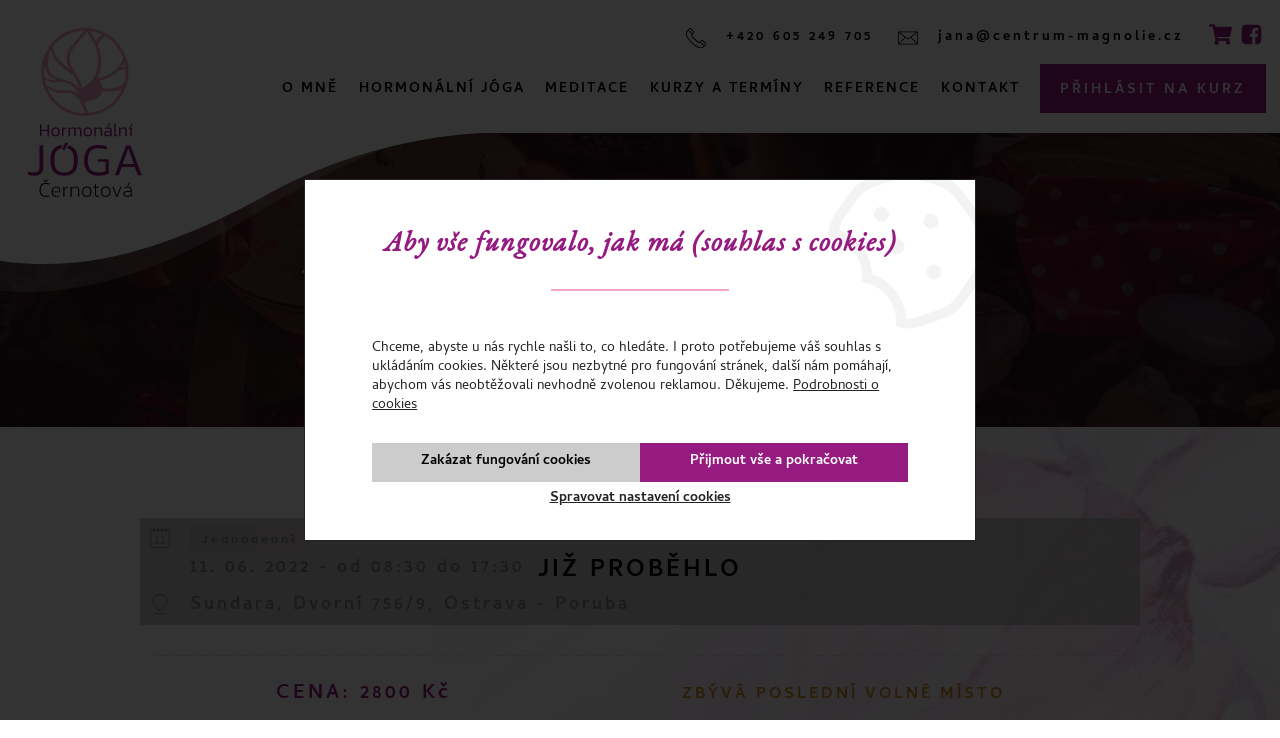

--- FILE ---
content_type: text/html; charset=utf-8
request_url: https://www.hormonalka.cz/kurz/hormonalni-jogova-terapie-ostrava-100/
body_size: 17504
content:
<!DOCTYPE html>
<html lang="cs" xmlns="http://www.w3.org/1999/xhtml">
<head>
    <script type="application/javascript">
    dataLayer = [ {"ecomm_pagetype":"other"} ];
</script>	<meta charset="utf-8">
	<meta http-equiv="X-UA-Compatible" content="IE=edge">
	<meta name="viewport" content="width=device-width, initial-scale=1.0, user-scalable=0, minimal-ui">
	<meta name="robots" content="index, follow">
	<meta name="author" content="Poski.com s.r.o.">
	<meta name="keywords" content="jóga, hormonální jógová terapie, terapie, omlazení, revitalizace">
	<meta name="description" content="Naučím vás účinnou originální sestavu hormonální jógové terapie pro vaši hormonální pohodu. Získáte podporu pro domácí praxi i do budoucna.">
	<meta property="og:site_name" content="Hormonalka.cz">
	<meta property="og:image" content="https://www.hormonalka.cz/data/storage/thumbs/1600x1600-scaleshrink-ke/images/logo-hormonalka.png">
	<title>Hormonální jógová terapie Ostrava | Hormonalka.cz</title>
		<link rel="stylesheet" type="text/css" href="/data/cache/pminify/1768798539-93259a85f2f81d59618c0e5e0de563664b2caa4e.css" />
<script src="/data/cache/pminify/1768799450-da1acb19f9f016003e85a2161f7e7d85c9bc5cf9.js"></script>

<script>var PQ = {"clPATH":"\/","locale":"cs"};</script>
	
<link rel="icon" href="/frontend/images/favicons/favicon.ico" type="image/x-icon" />
<link rel="apple-touch-icon" sizes="180x180" href="/frontend/images/favicons/apple-touch-icon.png">
<link rel="icon" type="image/png" sizes="32x32" href="/frontend/images/favicons/favicon-32x32.png">
<link rel="icon" type="image/png" sizes="16x16" href="/frontend/images/favicons/favicon-16x16.png">
<link rel="manifest" href="/frontend/images/favicons/site.webmanifest">
<meta name="msapplication-TileColor" content="#3e6bac">
<meta name="theme-color" content="#3e6bac">		<!--[if lte IE 8]><script type="text/javascript" src="/frontend/js/lib/warning.min.js"></script><![endif]-->
    <script>window.cookieConsent = 0;</script>
	<meta name="facebook-domain-verification" content="ccoq10g1v35pbof3vl1pdb583y0st6" /><!-- Google Tag Manager -->
<script>(function(w,d,s,l,i){w[l]=w[l]||[];w[l].push({'gtm.start':
new Date().getTime(),event:'gtm.js'});var f=d.getElementsByTagName(s)[0],
j=d.createElement(s),dl=l!='dataLayer'?'&l='+l:'';j.async=true;j.src=
'https://www.googletagmanager.com/gtm.js?id='+i+dl;f.parentNode.insertBefore(j,f);
})(window,document,'script','dataLayer','GTM-WL7RRT8G');</script>
<!-- End Google Tag Manager -->
<!-- tracking:jscodes/displayCodes/2 --><!-- /tracking:jscodes/displayCodes/2 -->
	</head>
<body class="  location_course_getDetail locale_cs domain_hormonalka_cz">
<!-- Google Tag Manager (noscript) -->
<noscript><iframe src="https://www.googletagmanager.com/ns.html?id=GTM-WL7RRT8G"
height="0" width="0" style="display:none;visibility:hidden"></iframe></noscript>
<!-- End Google Tag Manager (noscript) -->
<!-- tracking:jscodes/displayCodes/3 --><!-- /tracking:jscodes/displayCodes/3 -->

<aside class="CookiesPopup popup-frame-holder" data-cookies-popup>
    <div class="spinner-holder hidden" data-spinner><i class="fa fa-spinner fa-spin"></i></div>
    <div class="CookiesPopup-inner" data-cookies-form>
        <h2 class="CookiesPopup-title">Aby vše fungovalo, jak má (souhlas s cookies)</h2>
        <div data-default>
            <p class="CookiesPopup-text">Chceme, abyste u nás rychle našli to, co hledáte. I proto potřebujeme váš souhlas s ukládáním cookies. Některé jsou nezbytné pro fungování stránek, další nám pomáhají, abychom vás neobtěžovali nevhodně zvolenou reklamou. Děkujeme. <a href='/cookies/'>Podrobnosti o cookies</a></p>
            <div class="CookiesPopup-buttonsWrapper">
                <a class="CookiesPopup-button CookiesPopup-button--disableCookies" href="/api/cookies-consent?back=%2Fkurz%2Fhormonalni-jogova-terapie-ostrava-100%2F&1=0&4=0" data-control>
                    <span>Zakázat fungování cookies</span>
                </a>
                <a class="CookiesPopup-button CookiesPopup-button--allowCookies" href="/api/cookies-consent?back=%2Fkurz%2Fhormonalni-jogova-terapie-ostrava-100%2F&1=1&4=1" data-control>
                    <span>Přijmout vše a pokračovat</span>
                </a>
                <a class="CookiesPopup-linkButton" href="/cookies/" data-open-fine>
                    <span>Spravovat nastavení cookies</span>
                </a>
            </div>
        </div>
        <form action="/api/cookies-consent" method="get" data-fine-control class="hidden">
            <input type="hidden" name="back" value="/kurz/hormonalni-jogova-terapie-ostrava-100/">
            <div class="CookiesPopup-innerWrapper">
                <p class="CookiesPopup-text">Chceme, abyste u nás rychle našli to, co hledáte. I proto potřebujeme váš souhlas s ukládáním cookies. Některé jsou nezbytné pro fungování stránek, další nám pomáhají, abychom vás neobtěžovali nevhodně zvolenou reklamou. Děkujeme. <a href='/cookies/'>Podrobnosti o cookies</a></p>
                <div class="CookiesPopup-settings">
                                            <details class="CookiesPopup-type">
                            <summary class="CookiesPopup-typeHeader">
                                <span class="CookiesPopup-typeTitle">Nezbytné cookies</span>
                                <span class="CookiesPopup-typeStatus">Vždy aktivní</span>
                                <svg height="16" width="16" xmlns="http://www.w3.org/2000/svg" viewBox="0 0 448 512"><path fill="currentColor" d="M207.029 381.476L12.686 187.132c-9.373-9.373-9.373-24.569 0-33.941l22.667-22.667c9.357-9.357 24.522-9.375 33.901-.04L224 284.505l154.745-154.021c9.379-9.335 24.544-9.317 33.901.04l22.667 22.667c9.373 9.373 9.373 24.569 0 33.941L240.971 381.476c-9.373 9.372-24.569 9.372-33.942 0z"></path></svg>
                            </summary>
                            <div class="CookiesPopup-typeContent">
                                Jsou důležité pro bezproblémové fungování stránek jako například navigace stránky, mapy na stránkách nebo přístup k zabezpečeným sekcím. Tyto cookies není možné vypnout.                            </div>
                        </details>
                                                                <details class="CookiesPopup-type">
                            <summary class="CookiesPopup-typeHeader">
                                <label class="CookiesPopup-typeTitle" for="popup1">Analytické cookies</label>
                                <input type="hidden" value="0" name="1">
                                <div class="ToggleBase ">
    <input
        type="checkbox"
        id="popup1"        name="1"        value="1"                            >
    <div class="ToggleBase-body"></div>
</div>
                                <svg height="16" width="16" xmlns="http://www.w3.org/2000/svg" viewBox="0 0 448 512"><path fill="currentColor" d="M207.029 381.476L12.686 187.132c-9.373-9.373-9.373-24.569 0-33.941l22.667-22.667c9.357-9.357 24.522-9.375 33.901-.04L224 284.505l154.745-154.021c9.379-9.335 24.544-9.317 33.901.04l22.667 22.667c9.373 9.373 9.373 24.569 0 33.941L240.971 381.476c-9.373 9.372-24.569 9.372-33.942 0z"></path></svg>
                            </summary>
                            <div class="CookiesPopup-typeContent">
                                Pomáhají nám s analýzou webových stránek tak, aby pro vás bylo prohlížení webu co nejjednodušší a vždy jste našli to, co hledáte. Ukládání těchto cookies můžete odmítnout.                            </div>
                        </details>
                                            <details class="CookiesPopup-type">
                            <summary class="CookiesPopup-typeHeader">
                                <label class="CookiesPopup-typeTitle" for="popup4">Marketingové cookies</label>
                                <input type="hidden" value="0" name="4">
                                <div class="ToggleBase ">
    <input
        type="checkbox"
        id="popup4"        name="4"        value="1"                            >
    <div class="ToggleBase-body"></div>
</div>
                                <svg height="16" width="16" xmlns="http://www.w3.org/2000/svg" viewBox="0 0 448 512"><path fill="currentColor" d="M207.029 381.476L12.686 187.132c-9.373-9.373-9.373-24.569 0-33.941l22.667-22.667c9.357-9.357 24.522-9.375 33.901-.04L224 284.505l154.745-154.021c9.379-9.335 24.544-9.317 33.901.04l22.667 22.667c9.373 9.373 9.373 24.569 0 33.941L240.971 381.476c-9.373 9.372-24.569 9.372-33.942 0z"></path></svg>
                            </summary>
                            <div class="CookiesPopup-typeContent">
                                Neradi bychom vás obtěžovali nevhodně zvolenou reklamou, a proto potřebujeme ukládat marketingové cookies, která nám pomáhají lépe pochopit, co vás zajímá. Ukládání těchto cookies můžete odmítnout.                            </div>
                        </details>
                                    </div>
            </div>
            <div class="CookiesPopup-inner-advancedChoicesButtons">
                <div class="CookiesPopup-buttonsWrapper">
                    <a class="CookiesPopup-button CookiesPopup-button--disableCookies" href="/api/cookies-consent?back=%2Fkurz%2Fhormonalni-jogova-terapie-ostrava-100%2F&1=0&4=0" data-control>
                        <span>Zakázat fungování cookies</span>
                    </a>
                    <button class="CookiesPopup-button CookiesPopup-button--allowCookies" type="submit">
                        <span>Uložit zvolené</span>
                    </button>
                    <a class="CookiesPopup-linkButton CookiesPopup-linkButton--faded" href="/cookies/" data-close-fine>
                        <span>Spravovat nastavení cookies</span>
                    </a>
                </div>
            </div>
        </form>
        <svg class="CookiesPopup-icon" width="160" height="160" xmlns="http://www.w3.org/2000/svg" viewBox="0 0 512 512">
            <path fill="currentColor" d="M352 328c-13.25 0-24 10.74-24 24 0 13.25 10.75 24 24 24s24-10.75 24-24c0-13.26-10.75-24-24-24zM184 192c0-13.26-10.75-24-24-24s-24 10.74-24 24c0 13.25 10.75 24 24 24s24-10.75 24-24zm8 136c-13.25 0-24 10.74-24 24 0 13.25 10.75 24 24 24s24-10.75 24-24c0-13.26-10.75-24-24-24zm96-96c-13.25 0-24 10.74-24 24 0 13.25 10.75 24 24 24s24-10.75 24-24c0-13.26-10.75-24-24-24zm222.52 23.82c-69.97-.85-126.47-57.69-126.47-127.86-70.17 0-127-56.49-127.86-126.45C249.57.5 242.9 0 236.26 0c-20.68 0-41.18 4.85-59.79 14.33l-69.13 35.22a132.221 132.221 0 0 0-57.79 57.81l-35.1 68.88a132.645 132.645 0 0 0-12.82 80.95l12.08 76.28a132.555 132.555 0 0 0 37.16 72.96l54.77 54.76a132.036 132.036 0 0 0 72.71 37.06l76.71 12.14c6.86 1.09 13.76 1.62 20.64 1.62 20.72 0 41.25-4.88 59.89-14.38l69.13-35.22a132.221 132.221 0 0 0 57.79-57.81l35.1-68.88c12.56-24.63 17.01-52.57 12.91-79.9zm-41.42 65.36L434 390.07c-9.68 19-24.83 34.15-43.81 43.82l-69.13 35.22C307.08 476.23 291.39 480 275.7 480c-5.21 0-10.47-.41-15.63-1.23l-76.7-12.14c-21-3.33-40.05-13.04-55.09-28.08l-54.77-54.76c-15.1-15.09-24.84-34.23-28.18-55.33l-12.08-76.27c-3.35-21.12.02-42.36 9.72-61.41l35.1-68.88c9.68-19 24.83-34.15 43.81-43.82L191 42.85c11.33-5.77 23.8-9.33 36.51-10.46 13.15 63.15 63.84 112.95 127.25 124.86 11.91 63.42 61.71 114.11 124.87 127.25-1.1 12.73-4.64 25.14-10.53 36.68z"></path>
        </svg>
    </div>
</aside>





<script type='application/ld+json'>
{
    "@context": "http://schema.org",
    "@type": "Organization",
    "url": "https://www.hormonalka.cz/",
    "logo": "https://www.hormonalka.cz/frontend/images/logo.png",
    "name": "Ing. Jana Černotová",
    "email": "jana@centrum-magnolie.cz",
    "telephone": "+420 605 249 705",
    "address": {
      "@type": "PostalAddress",
      "streetAddress": "Na Půstkách 40 ",
      "addressLocality": "Frýdek-Místek",
      "postalCode": "73801"
    },

    "contactPoint": [{
      "@type": "ContactPoint",
      "telephone": "+420 605 249 705",
      "contactType": "customer service"
    }]
}
</script>

<script type="application/ld+json">
  {
    "@context": "http://schema.org",
    "@type": "WebSite",
    "url": "https://www.hormonalka.cz/kurz/hormonalni-jogova-terapie-ostrava-100/",
    "name": "Hormonální jógová terapie Ostrava"
  }
</script>



<header class="easyClevero-header-1" data-header-fixed>
	<div class="frame wt-inline wt-v-center" data-width="1560">
		<div class="easyClevero-logo">
			<a href="/"><svg xmlns="http://www.w3.org/2000/svg" width="131" height="186" preserveAspectRatio="none" viewBox="0 0 214.99000549316406 301.9849853515625">
	<path fill="#951B81" d="M45.315 180.04L35.227 180.04 35.227 188.643 32.794 188.643 32.794 169.537 35.227 169.537 35.227 178.14 45.315 178.14 45.315 169.537 47.747 169.537 47.747 188.643 45.315 188.643zM65.406 181.613c0 2.431-.569 4.262-1.706 5.487-1.138 1.227-2.912 1.84-5.325 1.84-2.414 0-4.188-.613-5.326-1.84-1.137-1.226-1.706-3.057-1.706-5.487 0-4.887 2.344-7.329 7.032-7.329C63.061 174.284 65.406 176.727 65.406 181.613M61.919 185.617c.702-.83 1.053-2.165 1.053-4.004 0-1.841-.355-3.177-1.067-4.006-.712-.831-1.89-1.246-3.53-1.246-1.642 0-2.819.415-3.531 1.246-.712.829-1.067 2.165-1.067 4.006 0 1.839.351 3.174 1.053 4.004.702.832 1.885 1.246 3.546 1.246S61.217 186.449 61.919 185.617M71.327 176.361c.691-.455 1.508-.871 2.448-1.246.938-.376 1.862-.654 2.772-.831v1.899c-.87.178-1.804.455-2.803.83-.999.377-1.785.763-2.358 1.156v10.474h-2.433V174.58h2.195L71.327 176.361zM98.443 188.644v-9.108c0-1.226-.258-2.082-.771-2.566-.515-.484-1.364-.727-2.552-.727-.791 0-1.538.134-2.24.401-.701.266-1.291.658-1.765 1.172.119.494.178 1.068.178 1.72v9.108h-2.284v-9.049c0-1.228-.208-2.091-.624-2.597-.414-.505-1.186-.756-2.313-.756-.751 0-1.493.163-2.225.489-.732.327-1.385.767-1.957 1.32v10.592h-2.404V174.58h2.196l.147 1.604c1.582-1.266 3.283-1.9 5.103-1.9 1.01 0 1.81.165 2.403.49.595.327 1.038.806 1.335 1.439.731-.612 1.533-1.089 2.403-1.425s1.879-.505 3.026-.505c1.602 0 2.794.412 3.574 1.233.781.818 1.173 2.08 1.173 3.781v9.346H98.443zM118.329 181.613c0 2.431-.569 4.262-1.707 5.487-1.137 1.227-2.911 1.84-5.324 1.84s-4.188-.613-5.325-1.84c-1.138-1.226-1.706-3.057-1.706-5.487 0-4.887 2.344-7.329 7.031-7.329S118.329 176.727 118.329 181.613M114.843 185.617c.702-.83 1.053-2.165 1.053-4.004 0-1.841-.356-3.177-1.068-4.006-.713-.831-1.889-1.246-3.53-1.246s-2.818.415-3.53 1.246c-.712.829-1.068 2.165-1.068 4.006 0 1.839.352 3.174 1.054 4.004.701.832 1.885 1.246 3.545 1.246S114.141 186.449 114.843 185.617M132.349 188.644v-9.108c0-.85-.109-1.508-.326-1.973-.219-.464-.578-.8-1.083-1.008-.506-.208-1.231-.313-2.181-.313-.871 0-1.691.158-2.463.475-.771.316-1.434.752-1.987 1.306v10.621h-2.433V174.58h2.195l.148 1.604c1.543-1.266 3.361-1.9 5.458-1.9 1.781 0 3.076.416 3.888 1.246.81.832 1.217 2.136 1.217 3.917v9.197H132.349zM148.35 187.042c-.612.652-1.357 1.131-2.237 1.439-.881.305-1.954.459-3.219.459-1.427 0-2.607-.366-3.548-1.099-.938-.73-1.407-1.778-1.407-3.144s.443-2.438 1.335-3.219c.89-.782 2.255-1.172 4.094-1.172h4.895v-.861c0-.791-.108-1.41-.325-1.854-.219-.444-.613-.767-1.188-.964s-1.404-.297-2.492-.297c-1.642 0-3.204.258-4.688.771v-2.018c1.403-.535 3.075-.801 5.014-.801 2.018 0 3.521.411 4.51 1.232.988.819 1.482 2.13 1.482 3.93v9.197h-2.045L148.35 187.042zM143.426 182.176c-1.088 0-1.874.203-2.357.607-.485.407-.728 1.044-.728 1.915 0 .81.267 1.389.801 1.735.533.347 1.324.518 2.373.518 1.997 0 3.581-.682 4.747-2.045v-2.73H143.426zM145.8 168.172h2.195l-2.344 4.985h-1.957L145.8 168.172zM157.002 168.646v16.704c0 .574.093.975.282 1.202.188.227.5.34.935.34.455 0 .9-.059 1.335-.178v1.929c-.515.197-1.156.296-1.928.296-.99 0-1.746-.262-2.271-.786-.524-.523-.786-1.368-.786-2.536v-16.971H157.002zM172.89 188.644v-9.108c0-.85-.11-1.508-.327-1.973-.219-.464-.578-.8-1.083-1.008s-1.231-.313-2.181-.313c-.871 0-1.691.158-2.463.475-.771.316-1.434.752-1.986 1.306v10.621h-2.434V174.58h2.195l.148 1.604c1.543-1.266 3.361-1.9 5.458-1.9 1.781 0 3.076.416 3.888 1.246.81.832 1.217 2.136 1.217 3.917v9.197H172.89zM183.216 188.644h-2.433v-12.135h-2.166l.238-1.928h4.36V188.644zM182.8 168.172h2.195l-2.343 4.985h-1.958L182.8 168.172z"></path>
	<path d="M34.587 284.307c-1.672-1.898-2.507-4.495-2.507-7.794 0-3.75.796-6.665 2.389-8.744 1.592-2.079 4.129-3.118 7.608-3.118 2.305 0 4.383.328 6.235.983v1.66c-1.829-.678-3.852-1.017-6.065-1.017-3.005 0-5.146.875-6.423 2.626-1.277 1.752-1.915 4.287-1.915 7.609 0 6.031 2.813 9.049 8.439 9.049 1.038 0 2.084-.08 3.136-.238 1.05-.158 1.992-.384 2.828-.678v1.662c-1.808.563-3.875.846-6.201.846C38.767 287.153 36.259 286.204 34.587 284.307M38.01 258.957h1.695l2.677 3.49 2.677-3.49h1.695l-3.559 4.575H41.57L38.01 258.957zM53.957 285.104c-1.322-1.367-1.983-3.507-1.983-6.422 0-5.513 2.475-8.269 7.422-8.269 2.215 0 3.875.592 4.982 1.778 1.106 1.186 1.661 2.739 1.661 4.659v2.915H53.837c.068 1.424.328 2.559.78 3.406.452.847 1.156 1.469 2.117 1.864s2.266.593 3.914.593c1.492 0 2.938-.283 4.339-.848v1.525c-1.379.564-2.948.847-4.712.847C57.384 287.153 55.279 286.471 53.957 285.104M64.343 278.308v-1.524c0-3.207-1.638-4.813-4.914-4.813-2.033 0-3.474.526-4.321 1.578-.847 1.05-1.271 2.637-1.271 4.76H64.343zM70.979 270.751h1.626l.204 2.236c.813-.563 1.756-1.073 2.829-1.525 1.073-.451 2.141-.801 3.203-1.05v1.525c-1.017.248-2.107.616-3.271 1.101-1.163.486-2.072.965-2.729 1.44v12.336h-1.863V270.751zM83.078 270.751h1.626l.17 1.965c.881-.745 1.847-1.315 2.897-1.712 1.051-.395 2.254-.592 3.609-.592 1.988 0 3.44.463 4.355 1.39.914.926 1.372 2.395 1.372 4.405v10.607h-1.864v-10.573c0-1.085-.141-1.932-.423-2.542-.283-.61-.758-1.051-1.424-1.323-.666-.271-1.599-.405-2.796-.405-1.107 0-2.141.209-3.102.628-.96.417-1.813.987-2.559 1.711v12.505h-1.863V270.751zM103.744 285.053c-1.221-1.401-1.83-3.491-1.83-6.271 0-2.755.621-4.84 1.864-6.252 1.242-1.413 3.174-2.118 5.795-2.118 2.62 0 4.558.705 5.813 2.118 1.253 1.412 1.88 3.497 1.88 6.252 0 2.779-.615 4.869-1.847 6.271-1.231 1.4-3.18 2.101-5.846 2.101S104.963 286.453 103.744 285.053M114.063 283.935c.892-1.085 1.339-2.802 1.339-5.152 0-2.326-.452-4.033-1.356-5.118-.903-1.084-2.395-1.626-4.473-1.626-2.079 0-3.57.542-4.474 1.626-.903 1.085-1.355 2.792-1.355 5.118 0 2.351.445 4.067 1.339 5.152.892 1.085 2.389 1.627 4.49 1.627C111.673 285.562 113.17 285.02 114.063 283.935M124.037 285.968c-.768-.791-1.151-1.897-1.151-3.321v-10.338h-2.51v-1.558h2.51v-4.203l1.862-.609v4.813h4.644l-.102 1.558h-4.542v10.27c0 1.04.249 1.808.746 2.305s1.288.746 2.372.746c.611 0 1.276-.125 1.999-.374v1.492c-.745.271-1.592.407-2.541.407C125.9 287.154 124.804 286.759 124.037 285.968M134.807 285.053c-1.221-1.401-1.831-3.491-1.831-6.271 0-2.755.621-4.84 1.863-6.252 1.243-1.413 3.175-2.118 5.795-2.118 2.621 0 4.56.705 5.814 2.118 1.253 1.412 1.88 3.497 1.88 6.252 0 2.779-.616 4.869-1.847 6.271-1.232 1.4-3.18 2.101-5.848 2.101C137.969 287.153 136.027 286.453 134.807 285.053M145.125 283.935c.893-1.085 1.339-2.802 1.339-5.152 0-2.326-.451-4.033-1.355-5.118-.903-1.084-2.396-1.626-4.475-1.626-2.078 0-3.569.542-4.472 1.626-.903 1.085-1.355 2.792-1.355 5.118 0 2.351.445 4.067 1.339 5.152.892 1.085 2.389 1.627 4.488 1.627C142.737 285.562 144.234 285.02 145.125 283.935M151.619 270.751L153.549 270.751 159.006 285.255 164.498 270.751 166.396 270.751 160.125 286.814 157.888 286.814zM171.261 286.001c-1.05-.768-1.576-1.92-1.576-3.457 0-1.513.476-2.694 1.424-3.54.949-.848 2.461-1.271 4.54-1.271h5.999v-1.524c0-1.063-.136-1.892-.406-2.492-.271-.598-.769-1.033-1.49-1.304-.725-.272-1.762-.407-3.118-.407-1.763 0-3.468.294-5.117.881v-1.594c1.513-.586 3.332-.88 5.456-.88 2.237 0 3.874.452 4.914 1.354 1.039.904 1.559 2.372 1.559 4.406v10.643h-1.525l-.169-1.999c-.745.813-1.633 1.404-2.66 1.778-1.029.372-2.299.56-3.813.56C173.65 287.154 172.312 286.77 171.261 286.001M181.648 283.086v-3.862h-5.931c-1.537 0-2.62.271-3.252.813-.633.543-.949 1.379-.949 2.507 0 1.085.361 1.865 1.084 2.339.724.476 1.773.712 3.152.712C178.26 285.595 180.226 284.758 181.648 283.086M178.632 263.769h1.763l-2.509 5.355h-1.524L178.632 263.769z"></path>
	<path fill="#951B81" d="M73.977 199.242L79.1 199.242 73.631 210.872 69.061 210.872zM32.04 238.281c0 3.313-.703 5.697-2.106 7.153-1.406 1.456-3.84 2.183-7.303 2.183-1.607 0-3.275-.162-5.007-.489-1.73-.326-3.198-.765-4.403-1.317v5.271c2.909 1.152 6.298 1.729 10.162 1.729 4.919 0 8.62-1.216 11.104-3.649 2.485-2.435 3.728-5.91 3.728-10.428v-35.155H32.04V238.281z"></path>
	<path fill="#951B81" d="M79.807 203.607l-2.333 4.961c1.547.32 2.917.8 4.107 1.445 2.358 1.28 4.114 3.363 5.269 6.249 1.155 2.886 1.732 6.738 1.732 11.556s-.577 8.67-1.732 11.557c-1.154 2.885-2.91 4.968-5.269 6.247-2.359 1.28-5.42 1.92-9.185 1.92s-6.826-.64-9.184-1.92c-2.361-1.279-4.116-3.362-5.271-6.247-1.154-2.887-1.731-6.739-1.731-11.557s.577-8.67 1.731-11.556 2.909-4.969 5.271-6.249c1.19-.646 2.562-1.126 4.111-1.446l2.388-5.65c-6.278.428-11.02 2.402-14.215 5.93-3.641 4.017-5.458 10.341-5.458 18.972 0 8.632 1.817 14.956 5.458 18.971 3.637 4.016 9.271 6.021 16.899 6.021 7.628 0 13.262-2.006 16.9-6.021 3.638-4.015 5.458-10.339 5.458-18.971 0-8.631-1.82-14.955-5.458-18.972C86.96 206.27 83.79 204.529 79.807 203.607M127.418 230.152h12.948v15.432c-3.362 1.306-7.226 1.957-11.593 1.957-6.023 0-10.44-1.58-13.249-4.741-2.812-3.163-4.216-7.804-4.216-13.928 0-6.825 1.355-11.995 4.065-15.507 2.709-3.514 7.2-5.271 13.476-5.271 4.767 0 9.284.805 13.55 2.408v-5.419c-4.215-1.507-8.909-2.258-14.077-2.258-7.88 0-13.715 2.283-17.503 6.85-3.79 4.566-5.684 10.966-5.684 19.196 0 7.429 1.97 13.275 5.908 17.541 3.94 4.266 9.725 6.398 17.354 6.398 7.529 0 13.3-1.28 17.314-3.84v-23.034h-18.294V230.152zM181.402 203.577h-7.227l-18.443 48.481h6.397l5.12-13.324h21.078l5.12 13.324h6.322L181.402 203.577zM168.303 233.841l9.409-24.918 9.485 24.918H168.303z"></path>
	<path fill="#F3A6C9" d="M106.496,12.831c-39.436,0-71.517,32.082-71.517,71.517c0,39.434,32.081,71.517,71.517,71.517 c39.434,0,71.516-32.083,71.516-71.517C178.011,44.913,145.929,12.831,106.496,12.831 M135.111,110.799 c-0.676-4.154-2.43-8.498-4.193-12.504c11.416-2.66,22.66-7.922,31.068-16.076c0.025,0.004,6.491-1.357,11.148-3.434 c0.152,1.836,0.249,3.688,0.249,5.563c0,5.982-0.801,11.779-2.282,17.302C162.083,111.973,148.334,111.712,135.111,110.799 M172.783,75.521c-2.266,1.062-5.24,1.994-7.204,2.347c1.618-2.088,4.507-6.795,5.752-9.972 C171.962,70.384,172.441,72.932,172.783,75.521 M169.337,61.43c-0.689,2.443-1.581,4.833-2.708,7.11 c-1.712,3.463-3.883,6.556-6.384,9.322c-0.233,0.319-0.312,0.319-0.634,0.703c-7.916,8.39-19.022,13.567-30.26,16.216 c-0.529-1.192-1.025-2.333-1.456-3.408c3.288-6.423,5.125-13.782,5.401-21.62c0.307-8.736-1.045-17.677-4.077-25.888 c-0.362-0.981-0.774-1.938-1.209-2.884c1.779-7.369,6.45-11.613,12.258-14.334C153.579,34.468,163.965,46.745,169.337,61.43 M80.62,99.611c-7.11-2.77-14.985-3.572-21.88-6.872c-17.565-8.41-13.78-28.219-8.681-44.226c0.104-0.164,0.208-0.327,0.314-0.489 c2.012,8.396,6.267,15.943,12.294,22.219c7.545,7.856,17.111,13.521,25.661,20.174c3.938,6.456,7.479,13.051,8.094,20.626 C92.242,105.935,87.008,102.099,80.62,99.611 M95.083,120.166c-2.768-2.413-5.942-4.413-9.354-5.289 c-7.365-1.892-15.409,0.146-22.933-1.124c-7.408-1.25-14.303-4.338-19.934-8.817c-0.897-2.77-1.613-5.617-2.146-8.53 c5.289,3.286,16.952,7.344,29.22,4.024C89.894,103.129,95.208,119.098,95.083,120.166 M81.653,64.798 c-1.28-9.69,4.057-16.882,9.946-23.898c6.226-7.415,12.506-14.784,18.768-22.168c3.608,8.096,9.745,14.969,13.167,23.186 c3.25,7.805,4.782,16.345,4.826,24.78c0.043,8.454-1.662,16.552-5.15,23.54c-0.543,1.134-0.894,1.798-1.609,2.929 c-4.486,7.462-11.225,13.393-20.298,16.703C99.32,93.044,83.875,81.593,81.653,64.798 M115.009,18.02 c7.235,0.924,14.118,2.987,20.446,6.04c-4.561,2.416-8.362,5.811-10.627,10.949C121.466,29.377,117.554,24.024,115.009,18.02 M105.517,17.484c-6.505,7.65-13.065,15.262-19.46,23.005c-4.81,5.824-9.325,12.171-9.614,20.004 c-0.274,7.451,2.432,13.919,5.939,20.129C69.108,70.809,56.04,60.608,54.057,42.896C66.129,27.656,84.68,17.785,105.517,17.484 M41.362,69.18c-0.535,7.549,0.692,13.688,4.439,18.684c4.669,6.226,12.758,8.758,16.422,9.963 c-4.245,0.729-16.291,0.21-22.1-5.312c-0.328-2.68-0.517-5.401-0.517-8.167C39.607,79.129,40.227,74.057,41.362,69.18 M44.761,110.079c1.737,1.564,4.072,3.314,7.497,4.819c6.646,2.918,10.483,3.556,17.726,3.637 c4.671,0.053,9.888-1.022,14.383,0.566c4.323,1.528,6.415,3.493,9.35,6.899c0.996,1.157,1.832,1.671,2.571,2.316 c1.341,3.982,3.47,6.94,5.352,10.827c0.141,0.492,3.864,7.962,5.914,12.064c-0.354,0.006-0.703,0.027-1.058,0.027 C78.727,151.236,54.863,134.226,44.761,110.079 M112.903,150.922c-1.743-3.442-5.938-11.724-6.023-11.943 c-0.213-0.428-0.213-0.583-0.315-0.953c-1.008-3.909,1.983-5.929,6.55-6.923c3.024-0.659,5.955-1.195,8.884-2.27 c3.864-1.416,8.16-3.349,10.791-6.648c1.659-2.08,2.417-4.459,2.576-6.992c8.8,0.685,18.009,1.512,26.477-1.303 c2.138-0.71,4.12-1.692,5.971-2.854C158.3,132.806,137.534,148.57,112.903,150.922"></path>
</svg></a>
		</div>

		<div class="easyClevero-menu">
			<div class="easyClevero-header--contact wt-inline wt-v-center wt-h-flex-end">
									<span class="contact-el wt-inline wt-v-center">
						<svg xmlns="http://www.w3.org/2000/svg" preserveAspectRatio="none" viewBox="0 0 44 44" width="20" height="20">
	<g>
		<g>
			<g>
				<path d="M43.8,33.4L37.5,27c-1.1-1.1-3.1-1.1-4.2,0l-2.8,2.8c-1.1,1.1-3.1,1.1-4.2,0L14.8,18.5c-1.2-1.2-1.2-3.1,0-4.2l2.8-2.8    c0.6-0.6,0.9-1.3,0.9-2.1c0-0.8-0.3-1.6-0.9-2.1l-6.4-6.4c-1.1-1.1-3.1-1.1-4.2,0L4.2,3.7c0,0,0,0-0.1,0.1    C3.9,3.8,3.5,4.1,3.3,4.6c-3.6,3.8-4.3,8.5-1.9,14c1.8,4.1,5.2,8.7,10.6,14c8.2,8.2,14.6,12,20.2,12c2.9,0,5.6-1.1,7.9-3.3    c0.5-0.2,0.7-0.6,0.8-0.8c0-0.1,0.1-0.1,0.1-0.1l2.8-2.8C45,36.4,45,34.5,43.8,33.4z M8.5,2.3c0.4-0.4,1-0.4,1.4,0l6.4,6.4    c0.2,0.2,0.3,0.4,0.3,0.7s-0.1,0.5-0.3,0.7l-2.1,2.1L6.3,4.4L8.5,2.3z M13.4,31.3c-5.2-5.2-8.5-9.6-10.2-13.4    C1.1,13,1.7,9,4.9,5.8l0,0l7.8,7.9c-1.3,1.9-1.1,4.6,0.6,6.3l11.3,11.3c0.9,0.9,2.2,1.5,3.5,1.5c1,0,1.9-0.3,2.8-0.8l7.9,7.8    c-2,2-4.2,2.9-6.7,2.9C27.2,42.7,21.1,38.9,13.4,31.3z M42.4,36.2l-2.1,2.1l-7.8-7.8l2.1-2.1c0.4-0.4,1-0.4,1.4,0l6.4,6.4    C42.8,35.2,42.8,35.8,42.4,36.2z" fill="#000000"></path>
			</g>
		</g>
	</g>
</svg>						<a href="tel:+420605249705">+420 605 249 705</a>
					</span>
				                					<span class="contact-el wt-inline wt-v-center">
                        <svg xmlns="http://www.w3.org/2000/svg" preserveAspectRatio="none" viewBox="0 -8.498349834983497 50 50" width="20" height="20">
	<g>
		<g>
			<g>
				<path d="M47,0H3C1.3,0,0,1.3,0,3v27c0,1.7,1.3,3,3,3h44c1.7,0,3-1.3,3-3V3C50,1.3,48.7,0,47,0z M25,17.8L3.7,2h42.6L25,17.8z     M17.1,14.4L2,29.6V3.2L17.1,14.4z M18.8,15.6l6.2,4.6l6.2-4.6L46.6,31H3.4L18.8,15.6z M32.9,14.4L48,3.2v26.3L32.9,14.4z" fill="#000000"></path>
			</g>
		</g>
	</g>
</svg>						<a href="mailto:jana@centrum-magnolie.cz">jana@centrum-magnolie.cz</a>
					</span>
                                <a class="contact-el icon" href="http://www.gaaja.cz/" target="_blank" rel="noopener"><svg width="23" height="23" xmlns="http://www.w3.org/2000/svg" viewBox="0 0 576 512">
    <path style="fill: rgb(149, 27, 129);" d="M528.12 301.319l47.273-208C578.806 78.301 567.391 64 551.99 64H159.208l-9.166-44.81C147.758 8.021 137.93 0 126.529 0H24C10.745 0 0 10.745 0 24v16c0 13.255 10.745 24 24 24h69.883l70.248 343.435C147.325 417.1 136 435.222 136 456c0 30.928 25.072 56 56 56s56-25.072 56-56c0-15.674-6.447-29.835-16.824-40h209.647C430.447 426.165 424 440.326 424 456c0 30.928 25.072 56 56 56s56-25.072 56-56c0-22.172-12.888-41.332-31.579-50.405l5.517-24.276c3.413-15.018-8.002-29.319-23.403-29.319H218.117l-6.545-32h293.145c11.206 0 20.92-7.754 23.403-18.681z"></path>
</svg></a>
									<a class="contact-el icon" href="https://www.facebook.com/Hormonalni.diabetes.joga/" target="_blank" rel="noopener"><svg xmlns="http://www.w3.org/2000/svg" preserveAspectRatio="none" viewBox="0 0 24 24" width="29" height="29">
	<g>
		<path id="facebook-square" d="M17,4H7C5.34,4,4,5.34,4,7v10c0,1.66,1.34,3,3,3h5.54v-6.2h-2.08v-2.41h2.08V9.61  c-0.05-0.87,0.25-1.72,0.85-2.35c0.61-0.57,1.43-0.87,2.26-0.83c0.62-0.01,1.24,0.02,1.85,0.09v2.15h-1.26  c-0.36-0.06-0.73,0.05-1,0.29C15.06,9.21,14.98,9.52,15,9.83v1.54h2.38l-0.27,2.43H15V20h2c1.66,0,3-1.34,3-3V7  C20,5.34,18.66,4,17,4L17,4z" style="fill: rgb(149, 27, 129);"></path>
	</g>
</svg></a>
				                			</div>
			<nav class="easyClevero-navigation wt-inline wt-h-flex-end wt-v-center" data-responsive-nav>
				<ul class="wt-inline wt-h-flex-end">
					<li><a href="/o-mne/" title="O mně" ><span>O mně</span></a></li><li><a href="/hormonalni-joga/" title="Hormonální jóga" ><span>Hormonální jóga</span></a></li><li><a href="/meditace/" title="Meditace" ><span>Meditace</span></a></li><li><a href="/kurzy/">Kurzy a termíny</a></li><li><a href="/reference/">Reference</a></li><li><a href="/kontakt/" title="Kontakt" ><span>Kontakt</span></a></li>				</ul>
				<a href="/kurzy/" class="btn btn-default">Přihlásit na kurz</a>
			</nav>
		</div>
		<div class="easyClevero-header-functions wt-inline">
			<div class="easyClevero-hmb box">
				<a href="#" class="fas fa-bars JS-responsive-nav-btn" data-mask="header-button" data-open-responsive-nav>
					<span>Menu</span>
				</a>
			</div>
		</div>
	</div>
</header>



<main data-offseting>
	<div class="subpage-header">
	<div class="inner frame" data-width="1200">
		<h1>Hormonální jógová terapie Ostrava</h1>
        <div class="breadcrumb-holder">
	
<script type='application/ld+json'>{"@context":"http:\/\/schema.org","@type":"BreadcrumbList","itemListElement":[{"item":"https:\/\/www.hormonalka.cz\/","name":"\u00davod","position":1,"@type":"ListItem"},{"item":"https:\/\/www.hormonalka.cz\/kurzy\/","name":"Kurzy a term\u00edny","position":2,"@type":"ListItem"},{"item":"https:\/\/www.hormonalka.cz\/kurz\/hormonalni-jogova-terapie-ostrava-100\/","name":"Hormon\u00e1ln\u00ed j\u00f3gov\u00e1 terapie Ostrava","position":3,"@type":"ListItem"}]}</script>

	<div class="frame" data-width="1200">
		<ul class="breadcrumb" data-responsive-breadcrumbs>
							<li><a class="breadcrumbs-home" href="/">Úvod</a></li>
														<li><a class="level0 " href="/kurzy/">Kurzy a termíny</a></li>
											<li><a class="level1 last" >Hormonální jógová terapie Ostrava</a></li>
					</ul>
	</div>
</div>
	</div>
</div>

<div class="subpage-content courseDetail">
	<div class="design-element top"></div>
	<div class="content-body">
		<div class="inner frame text" data-width="980">

			<div class="courseDetail-top old-course">
                <span class="row row-date wt-inline">
                    <svg xmlns="http://www.w3.org/2000/svg"  preserveAspectRatio="none" viewBox="-13.160000000000025 0 658 658" width="20" height="20">
	<g>
		<g>
			<path d="M526.2,52.6V0h-26.3v52.6H394.6V0h-26.3v52.6H263.1V0h-26.3v52.6H131.5V0h-26.3v52.6H0v605.1h631.4V52.6H526.2z    M605.1,631.4H26.3V78.9h78.9v52.6h26.3V78.9h105.2v52.6h26.3V78.9h105.2v52.6h26.3V78.9h105.2v52.6h26.3V78.9h78.9V631.4z" fill="#000000"></path>
			<polygon
					points="236.8,228.9 165.7,265.7 176.3,286.8 210.5,271 210.5,499.9 157.9,499.9 157.9,526.2 289.4,526.2 289.4,499.9    236.8,499.9  " fill="#000000"></polygon>
			<polygon
					points="420.9,228.9 349.9,265.7 360.4,286.8 394.6,271 394.6,499.9 342,499.9 342,526.2 473.6,526.2 473.6,499.9    420.9,499.9  " fill="#000000"></polygon>
		</g>
	</g>
</svg>                    <span>
	                    <span class="typeTag">Jednodenní</span>
	                    <br>
                                                                    <span>11. 06. 2022 - od 08:30 do 17:30</span>
                        <br>
                                        </span>
                </span>
                <span class="row row-adress wt-inline wt-v-center wt-h-center">
                    <svg xmlns="http://www.w3.org/2000/svg" preserveAspectRatio="none" viewBox="-112.47700000000003 0 821 821" width="20" height="20">
	<g>
		<g>
			<path d="M508.1,87.2C451.8,31,377.2,0,297.6,0S143.4,31,87.2,87.2S0,218.1,0,297.6c0,80.7,31.8,156.2,89.3,212.6l208.1,208.5   l205.2-205.2l3.5-3.5c57.5-56.4,89.2-131.8,89.2-212.3C595.3,218.1,564.3,143.4,508.1,87.2z M489.1,481.1L297.4,672.7L112.3,487.2   l-0.1-0.1c-51.4-50.3-79.7-117.6-79.7-189.5c0-146.2,118.9-265.1,265.1-265.1s265.1,118.9,265.1,265.1   C562.8,366.7,536.6,431.5,489.1,481.1z" fill="#000000"></path>
			<rect x="98.9" y="788" width="397.6" height="32.5" fill="#000000"></rect>
		</g>
	</g>
</svg>                    <span>Sundara, Dvorní 756/9, Ostrava - Poruba</span>
                </span>
			</div>
            <div class="courseDetail-bottom">
	            <div class="price">
                    Cena:  2800 <span class="currency">Kč</span>
	            </div>

	            <div class="capacity volno">
                    <span style='color:#d0901c'>zbývá poslední volné místo</span>	            </div>
            </div>

							<div class="content-gallery" data-gallery-content>
	                <div class="few-gallery" data-lightgallery>
					<a href="/data/storage/thumbs/1600x1600-scaleshrink-ke/images/dscf6041.jpg" class="" >
							<picture><source srcset="/data/storage/thumbs/350x260-scalecrop/images/dscf6041.jpg.webp" type="image/webp" /><img class="lazy " data-src="/data/storage/thumbs/350x260-scalecrop/images/dscf6041.jpg" src="[data-uri]" width="350" height="260" alt="" /></picture>					</a>
							<a href="/data/storage/thumbs/1600x1600-scaleshrink-ke/no-picture.png" class="" >
							<picture><source srcset="/data/storage/thumbs/350x260-scalecrop/no-picture.png.webp" type="image/webp" /><img class="no-picture lazy" data-src="/data/storage/thumbs/350x260-scalecrop/no-picture.png" src="[data-uri]" width="350" height="260" alt="" /></picture>					</a>
							<a href="/data/storage/thumbs/1600x1600-scaleshrink-ke/no-picture.png" class="" >
							<picture><source srcset="/data/storage/thumbs/350x260-scalecrop/no-picture.png.webp" type="image/webp" /><img class="no-picture lazy" data-src="/data/storage/thumbs/350x260-scalecrop/no-picture.png" src="[data-uri]" width="350" height="260" alt="" /></picture>					</a>
							<a href="/data/storage/thumbs/1600x1600-scaleshrink-ke/no-picture.png" class="" >
							<picture><source srcset="/data/storage/thumbs/350x260-scalecrop/no-picture.png.webp" type="image/webp" /><img class="no-picture lazy" data-src="/data/storage/thumbs/350x260-scalecrop/no-picture.png" src="[data-uri]" width="350" height="260" alt="" /></picture>					</a>
			</div>
				</div>
			
            	            <div class="btn-wrap-more">
		            <a href="/kurzy/" class="btn btn-default">Zobrazit aktuální kurzy</a>
	            </div>
            
            
            <p>Kurz bude probíhat v sobotu <strong>11. 6. 2022 </strong>v čase<strong>&nbsp;</strong>od 8<strong>:30 - 17:30</strong> hodin.</p>

<p>Během víkendového kurzu&nbsp;vás naučím účinnou sestavu hormonální jógové terapie včetně antistresového cvičení, abyste byly připraveny na domácí praxi. Cviky je možno přizpůsobit vašim individuálním možnostem při zachování účinnosti. Naučíte se přirozené terapii, která zajišťuje hormonální rovnováhu. Doma si dopřejete 30 minut pravidelné péče, 3-4 týdně pro zdraví a psychickou pohodu.</p>

<h3>Program kurzu:</h3>

<ul>
	<li>úvod do hormonální jógy</li>
	<li>praktické informace k domácímu cvičení, kdy cvičit, kdy necvičit</li>
	<li>výuka, nácvik základních technik tj. dechové techniky, techniky cirkulace energie, aktivace/</li>
	<li>uvědomění svalů pánevního dna</li>
	<li>výuka rozcvičky</li>
	<li>výuka sestavy (jednotlivé cviky, postup po logických úsecích sestavy, opakování v blocích)</li>
	<li>opakování celé sestavy</li>
	<li>antistresové cvičení, jóga nidry, relaxace</li>
</ul>

<div class="text3">
<div class="text3-obsah">
<div class="text3-titulek">
<h2>Přínos kurzu pro vás...</h2>
</div>

<div class="text3-popis">
<p>získáte přirozenou terapii, která zajišťuje hormonální rovnováhu</p>

<p>naučíte se sestavu, která prokazatelně - ověřeno vědeckou studií&nbsp;- zlepšuje celkový hormonální profil</p>

<p>zharmonizujete svůj menstruační cyklus, uvolníte se od PMS, bolestivého krvácení</p>

<p>zmírníte či budete předcházet projevům vyvolaných nedostatkem estrogenu jako je osteoporóza, zvýšená hladina cholesterolu a následná kardiovaskulární onemocnění</p>

<p>zmírníte či odstraníte projevy spojené s obdobím přechodu, jako jsou návaly, bušení srdce, nespavost, neklid,&nbsp;vypadávání vlasů, lámavost nehtů či koubní potíže</p>

<p>zlepšíte metabolismus a nežádoucí ukládání tuků v těle</p>

<p>posílíte vitální kapacitu plic, zlepšíte krevní i lymfatický oběh</p>

<p>zvýšíte celkovou imunitu těla, posílíte imunitu v urogenitální oblasti</p>

<p>zvýšíte&nbsp;paměťový výkon, psychickou odolnost&nbsp; a uvolníte se od stresu díky cvičením, která&nbsp;jsou součástí sestavy</p>

<p>získáte přirozenou terapii, která podporuje ovulaci, posiluje děložní sliznici a podpoří vás v naplnění vaší touhy po dítěti</p>
</div>
</div>

<div class="text3-foto"><img alt="Jana Černotová" src="/data/storage/images/dscf6220-orez.jpg" /></div>
</div>

<p>&nbsp;</p>

<p>Máte obavy, zda to doma zvládnete? Po absolvování kurzu vás podpořím nejen prostřednictvím opakovacích lekcí, kde můžete svoji praxi ukotvit a obohatit o nové techniky. Můžete se se mnou také vydat dál, <a href="/meditace">za ženskou duší</a>.</p>

<hr />
<ul>
	<li>organizátor kurzu: Ing. Jana Černotová IČ: 75593106</li>
	<li><strong>Údaje pro platbu a platební podmínky:</strong></li>
</ul>

<p>ČSOB, a.s. č.ú. &nbsp;<strong>240086931/ 0300</strong><br />
částka:&nbsp;<strong>2800 Kč&nbsp;</strong><br />
variabilní symbol: <strong>11062022</strong><br />
do zprávy pro příjemce: vaše jméno a příjmení</p>

<ul>
	<li>Při úhradě převádějte částku kurzovného v plné výši</li>
	<li><strong>Přhlášení </strong>je<strong> dokončeno </strong>a místo rezervováno <strong>přijetím platby na účet</strong></li>
	<li><strong>Splatnost</strong> kurzovného <strong>do 3&nbsp;dnů od odeslání přihlášky</strong></li>
</ul>

            		</div>
	</div>
	<div class="design-element bottom"></div>
</div>
</main>


<footer class="easyClevero-footer-2">
	<div class="frame footer-top wt-inline" data-width="1560">
		<div class="design-element"></div>
		<div class="easy_footer-col contact">
			<div class="easy_footer_headline">Kontakt</div>
			<address>
				<p>Ing. Jana Černotová</p>
				<p>Na Půstkách 40 </p>
				<p>Frýdek-Místek 73801</p>
				<p>&nbsp;</p>
			</address>
			<div class="contact-el">
                					<p>
                        <svg xmlns="http://www.w3.org/2000/svg" preserveAspectRatio="none" viewBox="0 0 44 44" width="20" height="20">
	<g>
		<g>
			<g>
				<path d="M43.8,33.4L37.5,27c-1.1-1.1-3.1-1.1-4.2,0l-2.8,2.8c-1.1,1.1-3.1,1.1-4.2,0L14.8,18.5c-1.2-1.2-1.2-3.1,0-4.2l2.8-2.8    c0.6-0.6,0.9-1.3,0.9-2.1c0-0.8-0.3-1.6-0.9-2.1l-6.4-6.4c-1.1-1.1-3.1-1.1-4.2,0L4.2,3.7c0,0,0,0-0.1,0.1    C3.9,3.8,3.5,4.1,3.3,4.6c-3.6,3.8-4.3,8.5-1.9,14c1.8,4.1,5.2,8.7,10.6,14c8.2,8.2,14.6,12,20.2,12c2.9,0,5.6-1.1,7.9-3.3    c0.5-0.2,0.7-0.6,0.8-0.8c0-0.1,0.1-0.1,0.1-0.1l2.8-2.8C45,36.4,45,34.5,43.8,33.4z M8.5,2.3c0.4-0.4,1-0.4,1.4,0l6.4,6.4    c0.2,0.2,0.3,0.4,0.3,0.7s-0.1,0.5-0.3,0.7l-2.1,2.1L6.3,4.4L8.5,2.3z M13.4,31.3c-5.2-5.2-8.5-9.6-10.2-13.4    C1.1,13,1.7,9,4.9,5.8l0,0l7.8,7.9c-1.3,1.9-1.1,4.6,0.6,6.3l11.3,11.3c0.9,0.9,2.2,1.5,3.5,1.5c1,0,1.9-0.3,2.8-0.8l7.9,7.8    c-2,2-4.2,2.9-6.7,2.9C27.2,42.7,21.1,38.9,13.4,31.3z M42.4,36.2l-2.1,2.1l-7.8-7.8l2.1-2.1c0.4-0.4,1-0.4,1.4,0l6.4,6.4    C42.8,35.2,42.8,35.8,42.4,36.2z" fill="#000000"></path>
			</g>
		</g>
	</g>
</svg>						<a href="tel:+420605249705" title="+420 605 249 705">+420 605 249 705</a>
					</p>
                                                					<p>
                        <svg xmlns="http://www.w3.org/2000/svg" preserveAspectRatio="none" viewBox="0 -8.498349834983497 50 50" width="20" height="20">
	<g>
		<g>
			<g>
				<path d="M47,0H3C1.3,0,0,1.3,0,3v27c0,1.7,1.3,3,3,3h44c1.7,0,3-1.3,3-3V3C50,1.3,48.7,0,47,0z M25,17.8L3.7,2h42.6L25,17.8z     M17.1,14.4L2,29.6V3.2L17.1,14.4z M18.8,15.6l6.2,4.6l6.2-4.6L46.6,31H3.4L18.8,15.6z M32.9,14.4L48,3.2v26.3L32.9,14.4z" fill="#000000"></path>
			</g>
		</g>
	</g>
</svg>						<a href="mailto:jana@centrum-magnolie.cz" title="jana@centrum-magnolie.cz">jana@centrum-magnolie.cz</a>
					</p>
                                					<p>
                        <svg xmlns="http://www.w3.org/2000/svg" overflow="visible" preserveAspectRatio="none" viewBox="-11.506 0 44 44" width="20" height="20">
	<path d="M15,44H4V23l-4,0l0-9h4l0.2-4.2c0-4.7,2.6-9.8,10-9.8l7.6,0v9.2H16c-0.6,0-1,0.1-1,0.8v4h6l0,9l-6,0V44z M6,42h7l0.1-21h6.1  L19,16h-6l0.1-5.8c0-2.1,1.5-3,2.9-3h3.8V2l-5.6,0C6.8,2,6.3,8,6.3,9.8L6,16H2v5h4V42z" fill="#000000"></path>
</svg>						<a href="https://www.facebook.com/Hormonalni.diabetes.joga/" target="_blank" rel="noopener">hormonalka</a>
					</p>
                			</div>
		</div>
		<div class="easy_footer-col navigation">
			<div class="easy_footer_headline">Informace pro vás</div>
			<nav>
				<a href="/casto-kladene-otazky/">Otázky a odpovědi - FAQ</a><a title="O mně" href="/o-mne/">O mně</a><a title="Hormonální jóga" href="/hormonalni-joga/">Hormonální jóga</a><a title="Meditace" href="/meditace/">Meditace</a><a href="/reference/">Reference</a><a title="Kontakt" href="/kontakt/">Kontakt</a>			</nav>
		</div>
		<div class="easy_footer-col newsletter">
			<div class="easy_footer_headline">Nechcete přijít o zajímavou akci?</div>
			<nav>
				<div class="newsletter-row">
    <div class="heading">Vyplňte svůj e-mail a informace dostanete jako první.</div>
    <div class="strutura_formular">
        <form action="/newsletter/prihlaseni/" method="post" class="newsletter-form" data-newsletter-form>
            <div class="newsletter-form--input">
                <input type="hidden" name="name" value="">
                <input type="email" name="email" required="required">
                <div class="gdprConfirmLabel">
                    
<div class="">
		Beru na vědomí <a class="not-new-window" href="/dokument/zpracovani-udaju/3/#" target="_blank" data-tooltip="Osobním údajem fyzické osoby je zejména její jméno a příjmení, adresa, e-mail, telefonní číslo, bankovní spojení, IČO a DIČ. Správcem těchto osobních údajů je provozovatel webu. Osobní údaje zpracováváme za účelem odesílání obchodních sdělení a pro plnění oprávněných zájmů správce. Podrobné informace o zpracování naleznete &lt;a target=&quot;_blank&quot; href=&quot;/dokument/zpracovani-udaju/3/#&quot;&gt;ZDE&lt;/a&gt;.">zpracování&nbsp;osobních&nbsp;údajů</a>.				</div>
                </div>
                <button class="btn btn-default" data-button-submit type="submit" name="__form_submitted_mailingUser/subscribe" value="1">Odeslat</button>
            </div>
        </form>
    </div>
</div>

<div class="popup-frame-holder" data-popup-frame-holder>
    <div class="popup-frame newsletter-confirm" data-popup-frame data-popup-type="newsletter-confirm">
        <div class="popup-frame--inner">
            <div class="popup-frame--header">
                <div class="title h1">Děkujeme za email.</div>
                <div class="close-btn" data-popup-frame--close><svg height="30" aria-hidden="true" data-prefix="fas" data-icon="times" class="svg-inline--fa fa-times fa-w-11" role="img" xmlns="http://www.w3.org/2000/svg" viewBox="0 0 352 512"><path fill="currentColor" d="M242.72 256l100.07-100.07c12.28-12.28 12.28-32.19 0-44.48l-22.24-22.24c-12.28-12.28-32.19-12.28-44.48 0L176 189.28 75.93 89.21c-12.28-12.28-32.19-12.28-44.48 0L9.21 111.45c-12.28 12.28-12.28 32.19 0 44.48L109.28 256 9.21 356.07c-12.28 12.28-12.28 32.19 0 44.48l22.24 22.24c12.28 12.28 32.2 12.28 44.48 0L176 322.72l100.07 100.07c12.28 12.28 32.2 12.28 44.48 0l22.24-22.24c12.28-12.28 12.28-32.19 0-44.48L242.72 256z"></path></svg></div>
            </div>
            <div class="popup-frame--body">
                <p>Ještě maličkost.</p>
                <blockquote>
					<svg class="up" xmlns="http://www.w3.org/2000/svg" preserveAspectRatio="none" viewBox="0 -5.003888024883359 45 45" width="20" height="20" fill="currentColor"><g><path d="M35.3,35.3c-3.1,0-5.7-1.2-7.7-3.5c-2-2.3-3-5.2-3-8.7c0-5.4,1.7-10.1,5-14.1c3.3-4,8-6.9,13.8-8.6L44.6,0l1.3,6.4l-0.8,0.3  c-2.9,1.2-5.3,2.7-7.1,4.5c-1.6,1.6-2.5,3-2.6,4c0.1,0.1,0.7,0.6,2.7,1.3c0.7,0.2,1.2,0.4,1.6,0.6c1.6,0.6,2.9,1.6,3.8,3  c0.9,1.4,1.3,3.1,1.3,5c0,3-0.9,5.5-2.6,7.4C40.4,34.3,38.1,35.3,35.3,35.3z M42.9,2.7c-4.9,1.6-8.8,4.2-11.7,7.6  c-3,3.6-4.5,7.9-4.5,12.8c0,3,0.8,5.4,2.5,7.3c1.6,1.9,3.6,2.8,6.1,2.8c2.2,0,4-0.7,5.3-2.2c1.4-1.5,2.1-3.4,2.1-5.9  c0-1.5-0.3-2.8-1-3.8c-0.7-1-1.5-1.7-2.7-2.1c-0.4-0.1-0.9-0.3-1.6-0.6c-2-0.7-4.1-1.6-4.1-3.1c0-1.7,1.1-3.6,3.2-5.7  c1.8-1.8,4.2-3.3,7-4.6L42.9,2.7z M10.6,35.3c-3.1,0-5.6-1.2-7.7-3.5c-2-2.3-3-5.2-3-8.7c0-5.4,1.7-10.1,5-14.1  C8.3,4.9,13,2,18.8,0.3L19.9,0l1.4,6.4l-0.8,0.3c-2.9,1.2-5.3,2.7-7.1,4.5c-1.6,1.6-2.5,3-2.6,4.1c0.1,0.1,0.7,0.6,2.6,1.2  c0.7,0.2,1.3,0.4,1.7,0.6c1.6,0.6,2.8,1.6,3.7,3c0.9,1.4,1.3,3.1,1.3,5c0,3-0.9,5.5-2.6,7.4C15.8,34.3,13.5,35.3,10.6,35.3z   M18.3,2.7c-4.9,1.6-8.8,4.2-11.6,7.6c-3,3.6-4.5,7.9-4.5,12.8c0,3,0.8,5.4,2.5,7.3c1.6,1.9,3.6,2.8,6,2.8c2.3,0,4-0.7,5.4-2.2  c1.4-1.5,2-3.4,2-5.9c0-1.5-0.3-2.8-1-3.8c-0.7-1-1.5-1.7-2.7-2.1c-0.4-0.1-0.9-0.3-1.6-0.6c-2-0.7-4.1-1.6-4.1-3.2  c0-1.7,1.1-3.6,3.2-5.7c1.8-1.8,4.2-3.3,6.9-4.5L18.3,2.7z"></path></g></svg>
                    <span>Věříme, že Váš zájem nezklameme.<br>Budete mít přehled o tom, co se u nás šustne.</span>
					<svg class="down" xmlns="http://www.w3.org/2000/svg" preserveAspectRatio="none" viewBox="0 -5.003888024883359 45 45" width="20" height="20" fill="currentColor"><g><path d="M10.6,0c3.1,0,5.7,1.2,7.7,3.5c2,2.3,3,5.2,3,8.7c0,5.4-1.7,10.1-5,14.1c-3.3,4-8,6.9-13.8,8.6l-1.1,0.3L0,28.9l0.8-0.3  c2.9-1.2,5.3-2.7,7.1-4.5c1.6-1.6,2.5-3,2.6-4c-0.1-0.1-0.7-0.6-2.7-1.3c-0.7-0.2-1.2-0.4-1.6-0.6c-1.6-0.6-2.9-1.6-3.8-3  c-0.9-1.4-1.3-3.1-1.3-5c0-3,0.9-5.5,2.6-7.4C5.5,1,7.8,0,10.6,0z M2.9,32.6c4.9-1.6,8.8-4.2,11.7-7.6c3-3.6,4.5-7.9,4.5-12.8  c0-3-0.8-5.4-2.5-7.3c-1.6-1.9-3.6-2.8-6.1-2.8c-2.2,0-4,0.7-5.3,2.2c-1.4,1.5-2.1,3.4-2.1,5.9c0,1.5,0.3,2.8,1,3.8  c0.7,1,1.5,1.7,2.7,2.1c0.4,0.1,0.9,0.3,1.6,0.6c2,0.7,4.1,1.6,4.1,3.1c0,1.7-1.1,3.6-3.2,5.7c-1.8,1.8-4.2,3.3-7,4.6L2.9,32.6z   M35.2,0c3.1,0,5.6,1.2,7.7,3.5c2,2.3,3,5.2,3,8.7c0,5.4-1.7,10.1-5,14.1c-3.3,4-7.9,6.9-13.8,8.6L26,35.3l-1.4-6.4l0.8-0.3  c2.9-1.2,5.3-2.7,7.1-4.5c1.6-1.6,2.5-3,2.6-4.1c-0.1-0.1-0.7-0.6-2.6-1.2c-0.7-0.2-1.3-0.4-1.7-0.6c-1.6-0.6-2.8-1.6-3.7-3  c-0.9-1.4-1.3-3.1-1.3-5c0-3,0.9-5.5,2.6-7.4C30.1,1,32.4,0,35.2,0z M27.6,32.6c4.9-1.6,8.8-4.2,11.6-7.6c3-3.6,4.5-7.9,4.5-12.8  c0-3-0.8-5.4-2.5-7.3c-1.6-1.9-3.6-2.8-6-2.8c-2.3,0-4,0.7-5.4,2.2c-1.4,1.5-2,3.4-2,5.9c0,1.5,0.3,2.8,1,3.8c0.7,1,1.5,1.7,2.7,2.1  c0.4,0.1,0.9,0.3,1.6,0.6c2,0.7,4.1,1.6,4.1,3.2c0,1.7-1.1,3.6-3.2,5.7c-1.8,1.8-4.2,3.3-6.9,4.5L27.6,32.6z"></path></g></svg>
                </blockquote>
                <p>Jen ještě, prosím, <strong>potvrďte Váš zájem</strong> ve Vaší emailové schránce.</p>
            </div>
        </div>
    </div>
</div>			</nav>
		</div>
	</div>
	<div class="footer-copyright">
		<div class="frame wt-inline" data-width="1200">
			<p class="sign">&copy;&nbsp;2026 JANA ČERNOTOVÁ
									<a href="https://www.hormonalka.cz/dokument/zpracovani-udaju/3/">Zpracování osobních údajů</a>
				                                    <a href="https://www.hormonalka.cz/dokument/obchodni-podminky/3/">Obchodní podmínky</a>
                				<a href="/cookies/">Cookies</a>
			</p>
			
<div id="copy" class="wt-inline wt-v-center wt-h-space-between">
	<p><img src="//cdn.poski.com/_logo/logo-poski.png" alt="Poski.com"> <span><a target="_blank" rel="noopener" class="not-newwindow" href="https://www.poski.com/" title="webové stránky od Poski.com">Webové stránky</a> vytvořilo <strong> Poski.com</strong>. <a target="_blank" rel="noopener" class="not-newwindow" href="http://poski.com/webdesign-tvorba-www-stranek" title="tvorba webových stránek od Poski.com">Tvorba webových stránek</a> na míru.</span></p></div>
		</div>
	</div>
</footer>

<span class="scrollup" data-scroll-up-icon>
	<svg aria-hidden="true" role="img" xmlns="http://www.w3.org/2000/svg" viewBox="0 0 448 512"><path fill="currentColor" d="M6.101 359.293L25.9 379.092c4.686 4.686 12.284 4.686 16.971 0L224 198.393l181.13 180.698c4.686 4.686 12.284 4.686 16.971 0l19.799-19.799c4.686-4.686 4.686-12.284 0-16.971L232.485 132.908c-4.686-4.686-12.284-4.686-16.971 0L6.101 342.322c-4.687 4.687-4.687 12.285 0 16.971z" class=""></path></svg>
</span>





	<!-- no pop-up -->
<div class="popup-frame-holder" data-popup-frame-holder>
    <div class="popup-frame newsletter-failed" data-popup-frame data-popup-type="error">
        <div class="popup-frame--inner">
            <header class="popup-frame--header">
                <div class="title h1" data-title>Chyba</div>
                <div class="close-btn" data-popup-frame--close><svg height="30" aria-hidden="true" data-prefix="fas" data-icon="times" class="svg-inline--fa fa-times fa-w-11" role="img" xmlns="http://www.w3.org/2000/svg" viewBox="0 0 352 512"><path fill="currentColor" d="M242.72 256l100.07-100.07c12.28-12.28 12.28-32.19 0-44.48l-22.24-22.24c-12.28-12.28-32.19-12.28-44.48 0L176 189.28 75.93 89.21c-12.28-12.28-32.19-12.28-44.48 0L9.21 111.45c-12.28 12.28-12.28 32.19 0 44.48L109.28 256 9.21 356.07c-12.28 12.28-12.28 32.19 0 44.48l22.24 22.24c12.28 12.28 32.2 12.28 44.48 0L176 322.72l100.07 100.07c12.28 12.28 32.2 12.28 44.48 0l22.24-22.24c12.28-12.28 12.28-32.19 0-44.48L242.72 256z"></path></svg></div>
            </header>
            <div class="popup-frame--body">
                <p data-body></p>
            </div>
        </div>
    </div>
</div>


<link rel="stylesheet" type="text/css" href="/data/cache/pminify/1768798539-5415a56290450e7bb461b9adc23b54e528d0b0b5.css" />
<script src="/data/cache/pminify/1768799450-20f11c73d0ef84e67224d66cfc89c70710e47829.js"></script>
<script src="/data/cache/pminify/1768798539-2dfa9f19e2f56e5736decfbe7ae3b411cdacb999.js"></script>

<!-- tracking:jscodes/displayCodes/4 --><!-- /tracking:jscodes/displayCodes/4 -->
    <div id="fb-root"></div>
</body>
</html>


--- FILE ---
content_type: text/html; charset=UTF-8
request_url: https://www.hormonalka.cz/frontend/images/_webp/flower.webp
body_size: 13401
content:
RIFF�4  WEBPVP8 �4  �z�*@�>�P�N�$+,���ِ	gn�יι�+�١�k�׋�J�v����R�x�{��H?3�k�w缮2��?�����.�8ymT<�,�7#.�?a�1j��XA! ��BA! ��&F��D������#P�1�0��ca�1�0�v {�p�1&$Ę�bLI�1&$Ę�,�Sf�/Xi���1�0��ca�1�/qT�U��a� $��@H	 #�۟�&#��%��!VKH����BA! ���t� ��in�)M��
��Mp����?.A]Dp?�鑗j�0��cz���Q\(3P��Y�;5i�,�t���x%�l>�de���0�W_�?���8?�&�FI]�i�>�{�~�b��A�u[�ai�\�~j�uN?F@�q��VU�ʘ�V�@H	�X��su�8�Ʃe!h�֔�Z�R*��;�2�D���@HfMr�o��,&:��B[y�#�5��:jc� ��bLI�0\�uz(���%z�d�m�Q�̦j���܀=�bm�����bLI�1& �5�&��,%敛�-�@�<�k+�?�+����������/|7�w�ٝ���s>ڒ3����9��b�����LI�1%�9pE���J���ctL�.y9E-�o�6E@���D� �D�.M�����+_���k�?����"�C!���0��ޙ/~X��?R���asum*;J�S���c������|�$)LXc�����Aq[��h����Д�	��m/��h��!1Β,�.Ӥ��^��\ZK'�	zv���rbÓ�m��lO�~��NM����Ն������j�ʾ=۽FX����0�S����\��=����������(���V�>�y�2��H��$�k�e�		�K�bC�w0+m
 ~k��#�������dջ���|�H�7vX�4M�����r�>���Ꞓj�=����H�����#7�>�?a{�I�h��pt���R������e�
�?�'F��>,����s"hD��l��cYR,�lݛ�u#�/h,4�Fv��W���\B�0��W2��蚚��uO��qI��}m��\�$!FG�� �]�4���/�"�.��e��]t��'ۅ����^ͣWC�\ٻ7f�ݛ��d�T�(�6��i#�;���O�Ѩ�N��A�>�0!�gC\���9-_E����M�-�A�L���޽�����+�o���8Rj5}k?�C�����œ,���U�n���s+"�N�2ᙢ}��x=y����:��dj�AC=G�����6I#��'�u�b4�%������S!Q2��C���eug��iFX�m5#���$O
nJw(B''�g[Pj�E6�i6W�%����d^I�<�!�^A|���&��zLY!�.W�������G �k�.�y�&Z� �x	�&T����MN?���8�uP�*�����3xoQ¥צ��?���xƛYl�����!��=rG�LI�1%���C�TI���=Q�ܠ϶\��ͮa2#T��s�^���� �(	�ާ�˟��
�����
{6%^�iV9-\�N03�G��%�F�A:��bLI�p��?��4��H���\������1Q�:��zLҨ/ԦjC�]��γn�g�23�w!ͿU��1#�e	�����?��M�-$P�x�Y=*\�fca�1���T�K�91��UZ~����A�~=�ɲGl��lF]�&̩�Qw<���(&����3I���V�+�,��s\�����Q�B�	BQ^70��{���3�K;����c
Ӄ���g�+S�W�h���;4�=D^���|͎&%�܄蝳O��s�ˀ���%S0e��w=J̛yKb�^c�4x�W 	�&+��A�%��Ҍ�`yb��@�M�D+�ؠ7>��\�u)7�O�5�3zO�5Z�1&#��������d�Q��*YI��z5m`cote7�.�UX�Çvu�6`u�Ć�XK�'���\%(H�}Kmay�j�� �j�Y<U��:�T@�D�h��V��m�����T���{Ó?��,�7*�2��X� 
�u�$>���'�	�@f Ʒ�f�[2�1"�����bl�1|vr��3XC0�Ƶu��l�CI����7U�?(M���m��l���ɡ���
f6-�q�Y�+�$��$v|ߘu���\�#7�%��mRn��{�V4L�B�
��6�Ǔ%�,�L\�1�(n?�ii���:MN��_gE�; u��&���l(�5�Ҙ�!�Nk�&���]�:�i�)y'�Q���Yl��D��~���lNc�(Y�'�Uv�'׀���X�Ud�j]�����&J���7�蹘����ȭ��dVֺ�i�\#і{��)�|q�̲�*���VW��҄|��w'��Ɲx}��E�~.��J��erU&�[���c���B5��I	}�\欧4w]�+y������߱f���iLNq�T;�T�E���d�_N7�oaw:��u���Eu[v��_�X/�#�����	'@x">R.U������I0�=Lp7�n���ۿL��9P�QD،�Y�8+�m�6P��b=���#dF�@t�� jN��~��7]b��!��p]W��Ę��.�1$�d']���q��8��*81��%�B���U9Y������A�vr�	� ��;�Ȇ$r-nl��]�)����x�H�^�De���1����ڛ��4U��E6;0�a�Nм�RQ59Bw��>�1�ȄF\�~�c�VP���������`j�B*�f��aY&$Ę�bLIw�@�nêQ�X�[J2����@��j|"LI�1&$Ę�b��'�����/��.�*��n�^�Vw���� $��@H	X^n��P�A'T)m����0��ca�1�0��b�ƿQ��!�8c��J�0��ca�1�0��c;��˫����I�1&$Ę�bLI�1&$Ę�bX;$Ę�\� ��P   �A���Œg��      �%9N��'?[�L���`      �1�L�����[��b�Vs6�~�ʝ�7      |s�qt�Y�'M��v���
>:d�5jcs%�i�`     ubz������, E�d&�,�?�Q�Y��K?v�*'p�g7�Y�h     �ٗ���L�b��A�H0h��1�ĲPnCl�{����&}+�Y   p�2d/��=/f�bl�`�6X�@Y�;���}o,q(���B~��ˣi
=���`j�[�+S�ǁ0���OZ1n�ƞ����H��D�1I+U�(a��;��J   �E�W3�6�G��(�QQ���,lղ��!��ÙZ#����$:��]����nn1`LA��������ȇ�Z7�.�n���z}Z�k�'�\Zr��  ﶾ��(�ș���q�aa,^��>	K���m�Z��m�`�Jt�N��r1~�ݖ���|	rRm��p����IzxvA���A��V�v1�u����<�3`�;�`tF�  	K�#^��F�J�In�uWXR?�VW�H��)-�;��ieOpp�Ӆ�C��m6z��}���	Kv�`x��:���%�#���/�/7��3�5!��L��e  �y���]��u��������Cݭ�L���71�:Wa8��)a��l;4�i����7Cy�\Wvճ�}nD(SL��(l$M�"Z+?!������Zc���ƥ@#�sU>�OTc)��694  �����������\��B�q��s��s�Jbn��[?)��Aʭ�}�S2{fW�|n�flEe	��r�����i�К�^��k:|Pi?�}]�{�,�I�p�P���3����&nH�~=R��1DQ��`   A����X-G-��[�D���H4B�d�/Rq�@������~s����~ٮ3"bP@X�gp��Y�[�Hi*��Me�F�s �>|��0���h�y,���_@�k��f�o|�e�	CC��ҩd �T,FL��<Id�*���   �ٌeJ֏�����`�3�+�V�象t�s�jKnۜ���)�u@3q^�}�������S��kc�l|�,}�3�`��FQ��:�g`�a� '6n
s񫋓f�Jp���7w�5�Ѯ����`�����`R-����.��&>��4>\��%ZO�v5���cW~�N���Ђ���  F;2K��%u���Vaylb�U��IJTB1#���I{@:e�ۡ�mb03MɧV��>��n�
[Urx��`.�l�v���4-c�u��@�nΦ����Q��w-&b[(�����q�r%e٣�O�P�0��U�z��'�:%n7�?�c�I�֒7��:��j�Q�7�8�����>�&v=ޖ҇�"���t�o�		�S�M0�q�$4̏Bto�MVA��Z�t"3�s�������	��^��(�J��p.DE�a��~b�'���p�(�T�Re�$� �x$��_3�f��Mk�\Dp.���1ϸ�0�Z*�/���!�O�g{�<��Y���P+���L��U���T:ŀ�̠��PYd"r����Ub��oY�"y�(�����J���Y�������kS �]�Loʥ@��,���!'G��3Ya��z[�_�[�Cn���g�����"Rx �1u�,]���e��C� �� ��6����2��q��{mR�ȃh�U�@��?Z�%_�b���is!�B%Q�p%�"W <�z4M�_�] y��O��e���N�)g9���������:��J� sL%�ᨽ�3�u~7)�x��w��/�Jtb��>�p��lqf�0�����4�J�����9�d'��.��B��f������y���U�P�L�6.�2w�����M�F�e�h�y�l~��N7!��y�*v��˲'�� IPb�m|���?)h��?J RwŒ���Vҽ7j2���]j,(�ח��U>���M��	e��(���a�\����6�W7�? t�Y�1�>v|p��j˘C���:Wu�3>_*���ۺg��9l*š���t�z�YNFػ�7���V���)'�n�N�gq��}}���2��H�`I��o���u���=� w���,$X�t�)�$�O(��"B�a�:rz%�Y��%��n�110���9^�I�D�3|"�Ƹ,y�h'���R�7�Q�=Ļn_�ܙ3?�����;�O	�:��V�)���I��Fl�б#���F0%2~��_b(@��!x�78N::���,���(�Y��S;�;�ރ�R�_-���=C���ys\[�%u�3�gĬOD�@l_��5QL4k ��e�r�0�y��:���Ӵ ��
{�y62Fߛ�Sx^U����vPK���ؔ�V�d��F����M<Òk6��$�:�i,��i��k%V�WyX�b�Ю�.g�/QX&+����0<}ﺽ�$�[{�Vm��b~ ��
����B�6��?$�]��{Ҏ�^|�i�%J�H�^�VA��M�jS����s�GgМk�V�����_��x��k6�,Re�MGG1Љ�ɀ�4�Q4u-ٟ>�9����M�X/��9�xW�r+�m�h��u�Cت�W_a*P�|��-6�*�������̭���Wg^�}�P*�ȿ~B�K|�Ε���  /o|���ˣm�qR�(!q��43"��Re����2�x��Ϲ�A��O%��˨�Дo.�MK��0l�~�f`�����w<�Q�"��d�E�p�zC����<�C���3�ҳe�'>�L��B��3&0��up���Ӥe�A�`3�xB�������|2�'PT��X4+�qpm� B�����w��]	\��k��l�����|�<��'ɓ:�O�����裝�J�+�R�p�Y �ъ���t� 矉�g?|��)e�!ꥯ�3!�|(Jk�Z�JK�Ƃp�<�D��C�\�\*��F%��>o��Q��m�)��o&����5�z^�"`�;qT#�!G�)�ܕ����$���Z .z�H6�=���h�$�:n9�}�M�p"�,�C%�����E����R��k�Z�z��i��;~��2�'%r8�3{o��B���g�O6�{M�c�TeÂ�k{�L�t��C���4�)MuzCQʘ��WZl_���qԱ ���`2a^=ّVO�OR�i��a+e���	XA�H��E3�F�^=�fj�	��u� a��[c���C�|��t�8+e��\"��S��3��KO`*��-�!�	У��J6���f]W�m�7��������z�X�E)7gp�B����lML=7��������Hb�M)�g�p��)�kx�ܥ�z�U���4������ ��b�<���Jy�
Rj�d�_7>G��ɤJ��7|l��&!@TGC�����p�#�t����:��Ͼ���� rս�Zj���|G��F�Cq�Ƥ�0ũ\+�����7:�7��������-A��9}��������F���^����w��Y��`�]�4�7���#����La�l1����?���%N���"�9L�^
�ݻ���<�b����4�<��t�Yw��t��.^�yM��X?���f����2�0��E�:�����q��(��R����l������`�8�}��Ҁnk>��MIF?q�hAi���{t׫��[��a�s���yXC�/F�=�x�������#D�)yo�h���
]a�[�bN�@!��g)�MuI�0bh��L���Ȼ�=��Җb��"�c0���QȱL"�qVԮ�}�"o�w.��M��$�B�뚔��K߽�v�ޝ��S�o���0��A��*��)�	`�6@���ւ�P��[��8�������!{�G2<$�	8~�`oD�wC�t�}���.��%#�g�y1/YRl��JA�{Y�W��}%0P��Zuu:�ʨ5��j���M�<�e U�l(y�^�fz��2?��  >P'(ur�g��@L� 
=ID��S��6Ta=�_� D��z��@S��z�,��8���R�Ye�VFXj��@��\i�������"�`�^�f���J�u��:Bx�K/��������Y�z4Nƨ��itmtT,�m���{�@�&�|֮���ggaaW��~�,�@�������C"�k%@d�kw�pk�q�ɩ	�Jz�;8ϙ��[�N"P{*�4k�<LmF&$谔����Jb�
N��5J�r0�t�NP�:5M�k�TL��hQ��R�>�X=G������ų7�X.���G` x|;�x�7�{ �ƿ�n�AjЍ#'b
ڜBI�]��k�Ŷ�[��,�/��⧱���}����xY�:����_O\��_���� ���dr��	r��ՊP=���U���q���x�m�_�V��͆�5^E>´Vi=�{��!$���dA]�oiQl��R�@"f\2`�����Н]q'�GZc����9[-��a5]Qp�t��*���]�, ���D_�7�h�+�?�6���7u�VM�p�yƈf��[����j�M�bW���+n��UB"�e_MƤ�z�d6�gM�o�AQ>|�.A�'��	��2J�J��ؐ�@  �F�Eȶ��{�> ȏ�D����s.4=Ʊ���j�7m�c�yS%|���wY����h����UF�}<��͏���F Y����:�W�I����҇ڔh�"��03Ů��l_�������7�e�6MՉlӥ[fc������H�&:$��rִ{�`�?i����z�c��[�nb��<�xz2�C!O�>=�x6����Y����;���g�
�mj��a�5����*������Vc#FEl<�Ǳ�N�Y�ڕU�T�)�P Op�uow�J�#X�֕��j`e�o��_*$5l�m����f�uVg��<_3�d�B	
 ���)�d�x���x��fQ�����`��΄  �#����<b��#�W����E��̍܆���^ƥ��9=7�����wn�r����b�M��{H�����\0���M�ɦ������ʷ">������Jy�Y��ݜZcPÎ����k�Ҽ/�T��H,[�"k�* Ą����N'Q��>jO[TX���9n�W�V,"�&ei�1R��'�ЋSB"j���?��D��L(�U�Ӓc3����y�Q|>������:��$/��w��)۝���g�"D2Us�f ��>#��"�{��T1%r�s'd��Rii]}
�����X����a�a��,��-M�He!
Wa��+:M�b���'_��dZ��j�aIzp H�����09�A�e��+��� ���'��'C��s�mF�x�B�k[�+~)D�{�P�i�u"a�jH����C�h�E��c`��<�ya�u��y��^;oeMT��!4�w�.�7r2�!����X���$�R��E��8q����y1�kΖ��U2f��:ӕP�:����rZL���&`��W�ahV}�4�RΪ �h2�a6�.b��#*M;,�_�ִ�������ӓ�uW��o {}��#Qg ����\������r��H�ۤ�%0��L(���e����D�iv�����ۚ/T��:�o����,pO�5����@0��)�He�<LjJ�E��[°�9B�nU�<��a�������V�:�H���	�KƘF,%��*S�P��D1����U�,m����ʠ_�w& �+i��*����è���G`<��N^d�sSG"�U�n���
xV�)�ŦpYM�ާ��2� {��u�\�d~,:��U�X�k�E�����VFl,�9���I�r���M��n=r��KI�A�F����8�,��-� %=��[�ʖwu���j��aƜQ����o����`�CR;������9M8�O�X]R���i���&���!ja����3���z��MY��B����h� �?t��� ��̫�Oo���~d�?����N�}Uw��-ƨ����{
����~w�B%�B�@3u������/ts} r�E�������C>c�/A����$���E.�!�����o�z��A�ו�R��d�x��T��;p1h�m����L�\W�6.�R�BH֊A����4�IwbY"~������Ƅ��{���6��?��u���t.y��k�p�'A��a�y/�M5(���V���,d,I;�p�'HɏΗf��b��=%í}P~�gl�\�{���e�Éǜ.��[z�=�֥�>�͵������N��|N��r.[p?V�Lwz$H��c��@�\[yU�-�͹�&T`ʷ��Ǳʷ�����ۦ��MǻPB�(nL�rx��&��SZM˶"�G=�ק��o��r4v-�T�q�e~�����,����+�0a}�|�a�V�s�_��l�0�����Ҫ��W9rg�/&�e+��Y���҂�;����t���'G�b�8�����Z��o����V~b8��y�@���[��_d��jTE��Ǌ�8Gu�<"�5:��{�\�%q�2��$
k�u�B}�7�q����57i�Ł��2�=�.��{CF琘k�BF��o,H�O�g�D�s����Z��L򳽁E��x�Ϸ/Y�ŷ9o��1�p�ח�Tl��E��9�@si]B�����\,)��b�᫦��3����"��Q���p��g�kI>k��0�r���%p!(d�1xg"~?U��N����j����e���Vӟ�˙�PF����a"z�pK����#O�H���[�����ulBX>�z��y�W����.jy�n+�fK�a�8 ���E�Ĭ2��
�7SK:��,*\l���}��`Fy�7l��z�:?���`)Us&��C��H���A�Z���M�-�X�{���C�K&�ڎ[�����Bί�
Rq�0;��Z�����3g��7d����::��.�b���<�Vh�R&L|o�Xn�T�	�L���~N�A�X�~�S��h{W֠4�t9����J��6�l�B�����!�*�����E�F��}N��<}C��"Q�����(,L! ׭K/pH�i->���[�LJ|��H�.�[3]v�38��-c1�U���o���8�+˩��e�铻�%���m��e;~������W=�'���zB�%�y)y\
b8�0�t�h���&4s���\�a�0�̌��z���{�ǎ�{������d:ܢ���R	E����43�6�E���_V$\�zkR����t�N:�W��d�UڍZ�b	��ʟߚ��oUA�$Fs���l ��^Y����䄐f��k�2���1���nB�J9^~�3���� /��/&D��A��h��ģ��ň���qꇌ����5{{��X*v4�Þ�A�e<L���+P���\��sa
`o����5�����4�o�1	hՂ�&+|A��m�
�p��%*�>��ͅ�b�$�!|��i(��K��j����:��7�e��֡��sE��C��mfJ�1X�
��Jpɮ�&�U�Q�3�5+�'����/5ܖ`e����3���9�ir���6�?��ʧ�4��k�!�h�Ǿ�0E��q�;h����T w;�<eq̊%j��%���D}k�c�Iͣ���aL���m�e��ȶg��s6:�K�1C�҂�*L�)͜�'��j����z�Ӛ���~T�&�P��#Pne8�|D�2i���wNG��a~���I�g��w�)������[k�/��P�,�u��������w��~��V~�pU]z�5�#�x$�#���|�͈��_�; rV�?����h�C���v% ��s��6�Dy0R� �1��tP�>�ޛ��SG�隼Sz6�nL5��b�� r�F��3�[6c�4���o�Э�;�e�F��a�� ����� �I�d�qX#�`Z�1a�:-�����rOPy�҆�P��'8O<jg{�`���io�>���'<�M���h���7
�lT?s+���L���+��(
@yEt�I]�w��V�4���n�8.A���4����Zv����`���@�_�	!!��>юO5��0q������2���OwL��贑аch�I���c,w}��o��T��nw��?f���������LK� _�v��ZfV[�M=��3һ��=~d�ǒ3�eo�	�8�j�D�IN"T��M�`)\Ē�3�m<G=O���%��[�ڿ���rd�-��$�����K��_KH��#-�y���/I��<�T��΂��m4�yK�s;YBN����œ!PS2�3�V|�mS8 e��>�P,��b���Ih�K��� _��Yw�,n{o�$��/$�s���^5�O��h���E�s�Y *�>�	�=}ް�qc�^u������H���*q��q�Wou2�p 5�&z�`��⯀I)]�k�0��ݫ僰 �¨�G�0�s�����>��M����فݠպj��0�,��t`�[ҡm�e�G�-�%Q�.�٠%�+�/s�T�>�����&Gm���WŲ5{�;��%��gP�e�D�78bu���}��5�,��I�Q��+ +;��Y� a~1��`5�1��ދ9gѧ^J����ߍ,
t�53li��UJ���%��}���dkL5r���|�bH	�5zW$�(,����Ņ�9���<��Z�~1��2�)�=Q��V5F�� !��E���ofS�'O<]4��_u�pp۶��ő�D�����>;C��8`�o��زB精
�X��jfg�a� G@T�w�ok{Z� 08õ)����Ds��1V̟k�@�ʫs�fEg�&�{q"P̲�8�C�}��Y�;*��|���?��ܘ���L�,��
aI�3�VN�!�%"����^6�CA�	�D���b�_'M�r&D%բ�U�K$�F���X@#	厸�1��;��7_`�<�$=r���0� �*�ѹPZ�#�)27BfM����Vٟ�U����1�]���Jq5p�$�aM�?���]�@k�����|�]u ��� �	oHaS��cIT�T#P��{9��@᚜���N�G��� ��;e�C�O8S�1�̰S=M���H\gK����a)���L�+CL1�[��eH�K@�U��QmV�Ȋ%�,I��xS�>n�G���CGC
	��H*O3�x��S*>��nsS`Ҧ۸K���M�{�D~����lRa:l����.䆸Dr+�,�j���1GI9U�&^+�V���iʶ���ۃB�g���Z#&���sg�.xL�	8���d�
F:�$<,�β�V����Q~n�VD��:0! uc� K}�����sAp?^�ɬ����ˁ<_��;eEb���H.�7i�-�����5�б�L�J��a]�|�~��3��7-��9a�4�	�O���P�,oy��J��Nf+;Kvl�o���ּl�@t��~���]�g���  ewu,�x�j��a�ݽ0"yPL%���\"e�?[�Y&0N�޵�1�`�c�g)r91~��И�:E�#6+4�����Tޛ2��ĉd�8���FYJHu�yK�/r��#cc��l)@��Q'ʘPX	�t�    �W}T�}GW �5G�)�m�%�-�y� � Z �C-�]��왰qOW՝w:� � p�U�����t4�������jM��>_ʙO�̌��B���k�M(JF�A�Y������"Ό����]4���.���I>H�*����-#�  <�Z�as����&��\��Ϩ��N��xF�تi�N�Z������4N�z{,�U�a��:��Q���$��dR�0U�:�4�a�˓m�#�pG"g~V鍘�˟uIz-Y⻺��9�R�����`������c�� �j+\*    ,4Źm�:gҬLcvc����[�<r|�x��#������лYxN���R�3���w�`�J��)"&���<�W��x��&Gt�U4 �q!���
l��޸�ϗ��f�FnL8���   {�����-�2sT�0"k�d�ZB
y\��_+��f�LM�G�>&�AuWsf�I�6�݉5�!X|����K�����y�Q�1Sk�Q���0w�f�:d�ƃ�*.1bH��k�M�    � L~s�&jN�B��2v�ŀ���v��!��4�`�:���M�t8�m�M��#1+�Zj�
�*     ��g�����>,�����[��g�A8��Jp�P���     ����Uۿ�@��e�e��C2�M�K��              

--- FILE ---
content_type: text/css;charset=utf-8
request_url: https://www.hormonalka.cz/data/cache/pminify/1768798539-93259a85f2f81d59618c0e5e0de563664b2caa4e.css
body_size: 62727
content:
/*!
 * Font Awesome Free 5.0.13 by @fontawesome - https://fontawesome.com
 * License - https://fontawesome.com/license (Icons: CC BY 4.0, Fonts: SIL OFL 1.1, Code: MIT License)
 */
.fa,.fab,.fal,.far,.fas{-moz-osx-font-smoothing:grayscale;-webkit-font-smoothing:antialiased;display:inline-block;font-style:normal;font-variant:normal;text-rendering:auto;line-height:1}.fa-lg{font-size:1.33333em;line-height:.75em;vertical-align:-.0667em}.fa-xs{font-size:.75em}.fa-sm{font-size:.875em}.fa-1x{font-size:1em}.fa-2x{font-size:2em}.fa-3x{font-size:3em}.fa-4x{font-size:4em}.fa-5x{font-size:5em}.fa-6x{font-size:6em}.fa-7x{font-size:7em}.fa-8x{font-size:8em}.fa-9x{font-size:9em}.fa-10x{font-size:10em}.fa-fw{text-align:center;width:1.25em}.fa-ul{list-style-type:none;margin-left:2.5em;padding-left:0}.fa-ul>li{position:relative}.fa-li{left:-2em;position:absolute;text-align:center;width:2em;line-height:inherit}.fa-border{border:.08em solid #eee;border-radius:.1em;padding:.2em .25em .15em}.fa-pull-left{float:left}.fa-pull-right{float:right}.fa.fa-pull-left,.fab.fa-pull-left,.fal.fa-pull-left,.far.fa-pull-left,.fas.fa-pull-left{margin-right:.3em}.fa.fa-pull-right,.fab.fa-pull-right,.fal.fa-pull-right,.far.fa-pull-right,.fas.fa-pull-right{margin-left:.3em}.fa-spin{animation:a 2s infinite linear}.fa-pulse{animation:a 1s infinite steps(8)}@keyframes a{0%{transform:rotate(0deg)}to{transform:rotate(1turn)}}.fa-rotate-90{-ms-filter:"progid:DXImageTransform.Microsoft.BasicImage(rotation=1)";transform:rotate(90deg)}.fa-rotate-180{-ms-filter:"progid:DXImageTransform.Microsoft.BasicImage(rotation=2)";transform:rotate(180deg)}.fa-rotate-270{-ms-filter:"progid:DXImageTransform.Microsoft.BasicImage(rotation=3)";transform:rotate(270deg)}.fa-flip-horizontal{-ms-filter:"progid:DXImageTransform.Microsoft.BasicImage(rotation=0, mirror=1)";transform:scaleX(-1)}.fa-flip-vertical{transform:scaleY(-1)}.fa-flip-horizontal.fa-flip-vertical,.fa-flip-vertical{-ms-filter:"progid:DXImageTransform.Microsoft.BasicImage(rotation=2, mirror=1)"}.fa-flip-horizontal.fa-flip-vertical{transform:scale(-1)}:root .fa-flip-horizontal,:root .fa-flip-vertical,:root .fa-rotate-90,:root .fa-rotate-180,:root .fa-rotate-270{-webkit-filter:none;filter:none}.fa-stack{display:inline-block;height:2em;line-height:2em;position:relative;vertical-align:middle;width:2em}.fa-stack-1x,.fa-stack-2x{left:0;position:absolute;text-align:center;width:100%}.fa-stack-1x{line-height:inherit}.fa-stack-2x{font-size:2em}.fa-inverse{color:#fff}.fa-500px:before{content:"\f26e"}.fa-accessible-icon:before{content:"\f368"}.fa-accusoft:before{content:"\f369"}.fa-address-book:before{content:"\f2b9"}.fa-address-card:before{content:"\f2bb"}.fa-adjust:before{content:"\f042"}.fa-adn:before{content:"\f170"}.fa-adversal:before{content:"\f36a"}.fa-affiliatetheme:before{content:"\f36b"}.fa-algolia:before{content:"\f36c"}.fa-align-center:before{content:"\f037"}.fa-align-justify:before{content:"\f039"}.fa-align-left:before{content:"\f036"}.fa-align-right:before{content:"\f038"}.fa-allergies:before{content:"\f461"}.fa-amazon:before{content:"\f270"}.fa-amazon-pay:before{content:"\f42c"}.fa-ambulance:before{content:"\f0f9"}.fa-american-sign-language-interpreting:before{content:"\f2a3"}.fa-amilia:before{content:"\f36d"}.fa-anchor:before{content:"\f13d"}.fa-android:before{content:"\f17b"}.fa-angellist:before{content:"\f209"}.fa-angle-double-down:before{content:"\f103"}.fa-angle-double-left:before{content:"\f100"}.fa-angle-double-right:before{content:"\f101"}.fa-angle-double-up:before{content:"\f102"}.fa-angle-down:before{content:"\f107"}.fa-angle-left:before{content:"\f104"}.fa-angle-right:before{content:"\f105"}.fa-angle-up:before{content:"\f106"}.fa-angrycreative:before{content:"\f36e"}.fa-angular:before{content:"\f420"}.fa-app-store:before{content:"\f36f"}.fa-app-store-ios:before{content:"\f370"}.fa-apper:before{content:"\f371"}.fa-apple:before{content:"\f179"}.fa-apple-pay:before{content:"\f415"}.fa-archive:before{content:"\f187"}.fa-arrow-alt-circle-down:before{content:"\f358"}.fa-arrow-alt-circle-left:before{content:"\f359"}.fa-arrow-alt-circle-right:before{content:"\f35a"}.fa-arrow-alt-circle-up:before{content:"\f35b"}.fa-arrow-circle-down:before{content:"\f0ab"}.fa-arrow-circle-left:before{content:"\f0a8"}.fa-arrow-circle-right:before{content:"\f0a9"}.fa-arrow-circle-up:before{content:"\f0aa"}.fa-arrow-down:before{content:"\f063"}.fa-arrow-left:before{content:"\f060"}.fa-arrow-right:before{content:"\f061"}.fa-arrow-up:before{content:"\f062"}.fa-arrows-alt:before{content:"\f0b2"}.fa-arrows-alt-h:before{content:"\f337"}.fa-arrows-alt-v:before{content:"\f338"}.fa-assistive-listening-systems:before{content:"\f2a2"}.fa-asterisk:before{content:"\f069"}.fa-asymmetrik:before{content:"\f372"}.fa-at:before{content:"\f1fa"}.fa-audible:before{content:"\f373"}.fa-audio-description:before{content:"\f29e"}.fa-autoprefixer:before{content:"\f41c"}.fa-avianex:before{content:"\f374"}.fa-aviato:before{content:"\f421"}.fa-aws:before{content:"\f375"}.fa-backward:before{content:"\f04a"}.fa-balance-scale:before{content:"\f24e"}.fa-ban:before{content:"\f05e"}.fa-band-aid:before{content:"\f462"}.fa-bandcamp:before{content:"\f2d5"}.fa-barcode:before{content:"\f02a"}.fa-bars:before{content:"\f0c9"}.fa-baseball-ball:before{content:"\f433"}.fa-basketball-ball:before{content:"\f434"}.fa-bath:before{content:"\f2cd"}.fa-battery-empty:before{content:"\f244"}.fa-battery-full:before{content:"\f240"}.fa-battery-half:before{content:"\f242"}.fa-battery-quarter:before{content:"\f243"}.fa-battery-three-quarters:before{content:"\f241"}.fa-bed:before{content:"\f236"}.fa-beer:before{content:"\f0fc"}.fa-behance:before{content:"\f1b4"}.fa-behance-square:before{content:"\f1b5"}.fa-bell:before{content:"\f0f3"}.fa-bell-slash:before{content:"\f1f6"}.fa-bicycle:before{content:"\f206"}.fa-bimobject:before{content:"\f378"}.fa-binoculars:before{content:"\f1e5"}.fa-birthday-cake:before{content:"\f1fd"}.fa-bitbucket:before{content:"\f171"}.fa-bitcoin:before{content:"\f379"}.fa-bity:before{content:"\f37a"}.fa-black-tie:before{content:"\f27e"}.fa-blackberry:before{content:"\f37b"}.fa-blender:before{content:"\f517"}.fa-blind:before{content:"\f29d"}.fa-blogger:before{content:"\f37c"}.fa-blogger-b:before{content:"\f37d"}.fa-bluetooth:before{content:"\f293"}.fa-bluetooth-b:before{content:"\f294"}.fa-bold:before{content:"\f032"}.fa-bolt:before{content:"\f0e7"}.fa-bomb:before{content:"\f1e2"}.fa-book:before{content:"\f02d"}.fa-book-open:before{content:"\f518"}.fa-bookmark:before{content:"\f02e"}.fa-bowling-ball:before{content:"\f436"}.fa-box:before{content:"\f466"}.fa-box-open:before{content:"\f49e"}.fa-boxes:before{content:"\f468"}.fa-braille:before{content:"\f2a1"}.fa-briefcase:before{content:"\f0b1"}.fa-briefcase-medical:before{content:"\f469"}.fa-broadcast-tower:before{content:"\f519"}.fa-broom:before{content:"\f51a"}.fa-btc:before{content:"\f15a"}.fa-bug:before{content:"\f188"}.fa-building:before{content:"\f1ad"}.fa-bullhorn:before{content:"\f0a1"}.fa-bullseye:before{content:"\f140"}.fa-burn:before{content:"\f46a"}.fa-buromobelexperte:before{content:"\f37f"}.fa-bus:before{content:"\f207"}.fa-buysellads:before{content:"\f20d"}.fa-calculator:before{content:"\f1ec"}.fa-calendar:before{content:"\f133"}.fa-calendar-alt:before{content:"\f073"}.fa-calendar-check:before{content:"\f274"}.fa-calendar-minus:before{content:"\f272"}.fa-calendar-plus:before{content:"\f271"}.fa-calendar-times:before{content:"\f273"}.fa-camera:before{content:"\f030"}.fa-camera-retro:before{content:"\f083"}.fa-capsules:before{content:"\f46b"}.fa-car:before{content:"\f1b9"}.fa-caret-down:before{content:"\f0d7"}.fa-caret-left:before{content:"\f0d9"}.fa-caret-right:before{content:"\f0da"}.fa-caret-square-down:before{content:"\f150"}.fa-caret-square-left:before{content:"\f191"}.fa-caret-square-right:before{content:"\f152"}.fa-caret-square-up:before{content:"\f151"}.fa-caret-up:before{content:"\f0d8"}.fa-cart-arrow-down:before{content:"\f218"}.fa-cart-plus:before{content:"\f217"}.fa-cc-amazon-pay:before{content:"\f42d"}.fa-cc-amex:before{content:"\f1f3"}.fa-cc-apple-pay:before{content:"\f416"}.fa-cc-diners-club:before{content:"\f24c"}.fa-cc-discover:before{content:"\f1f2"}.fa-cc-jcb:before{content:"\f24b"}.fa-cc-mastercard:before{content:"\f1f1"}.fa-cc-paypal:before{content:"\f1f4"}.fa-cc-stripe:before{content:"\f1f5"}.fa-cc-visa:before{content:"\f1f0"}.fa-centercode:before{content:"\f380"}.fa-certificate:before{content:"\f0a3"}.fa-chalkboard:before{content:"\f51b"}.fa-chalkboard-teacher:before{content:"\f51c"}.fa-chart-area:before{content:"\f1fe"}.fa-chart-bar:before{content:"\f080"}.fa-chart-line:before{content:"\f201"}.fa-chart-pie:before{content:"\f200"}.fa-check:before{content:"\f00c"}.fa-check-circle:before{content:"\f058"}.fa-check-square:before{content:"\f14a"}.fa-chess:before{content:"\f439"}.fa-chess-bishop:before{content:"\f43a"}.fa-chess-board:before{content:"\f43c"}.fa-chess-king:before{content:"\f43f"}.fa-chess-knight:before{content:"\f441"}.fa-chess-pawn:before{content:"\f443"}.fa-chess-queen:before{content:"\f445"}.fa-chess-rook:before{content:"\f447"}.fa-chevron-circle-down:before{content:"\f13a"}.fa-chevron-circle-left:before{content:"\f137"}.fa-chevron-circle-right:before{content:"\f138"}.fa-chevron-circle-up:before{content:"\f139"}.fa-chevron-down:before{content:"\f078"}.fa-chevron-left:before{content:"\f053"}.fa-chevron-right:before{content:"\f054"}.fa-chevron-up:before{content:"\f077"}.fa-child:before{content:"\f1ae"}.fa-chrome:before{content:"\f268"}.fa-church:before{content:"\f51d"}.fa-circle:before{content:"\f111"}.fa-circle-notch:before{content:"\f1ce"}.fa-clipboard:before{content:"\f328"}.fa-clipboard-check:before{content:"\f46c"}.fa-clipboard-list:before{content:"\f46d"}.fa-clock:before{content:"\f017"}.fa-clone:before{content:"\f24d"}.fa-closed-captioning:before{content:"\f20a"}.fa-cloud:before{content:"\f0c2"}.fa-cloud-download-alt:before{content:"\f381"}.fa-cloud-upload-alt:before{content:"\f382"}.fa-cloudscale:before{content:"\f383"}.fa-cloudsmith:before{content:"\f384"}.fa-cloudversify:before{content:"\f385"}.fa-code:before{content:"\f121"}.fa-code-branch:before{content:"\f126"}.fa-codepen:before{content:"\f1cb"}.fa-codiepie:before{content:"\f284"}.fa-coffee:before{content:"\f0f4"}.fa-cog:before{content:"\f013"}.fa-cogs:before{content:"\f085"}.fa-coins:before{content:"\f51e"}.fa-columns:before{content:"\f0db"}.fa-comment:before{content:"\f075"}.fa-comment-alt:before{content:"\f27a"}.fa-comment-dots:before{content:"\f4ad"}.fa-comment-slash:before{content:"\f4b3"}.fa-comments:before{content:"\f086"}.fa-compact-disc:before{content:"\f51f"}.fa-compass:before{content:"\f14e"}.fa-compress:before{content:"\f066"}.fa-connectdevelop:before{content:"\f20e"}.fa-contao:before{content:"\f26d"}.fa-copy:before{content:"\f0c5"}.fa-copyright:before{content:"\f1f9"}.fa-couch:before{content:"\f4b8"}.fa-cpanel:before{content:"\f388"}.fa-creative-commons:before{content:"\f25e"}.fa-creative-commons-by:before{content:"\f4e7"}.fa-creative-commons-nc:before{content:"\f4e8"}.fa-creative-commons-nc-eu:before{content:"\f4e9"}.fa-creative-commons-nc-jp:before{content:"\f4ea"}.fa-creative-commons-nd:before{content:"\f4eb"}.fa-creative-commons-pd:before{content:"\f4ec"}.fa-creative-commons-pd-alt:before{content:"\f4ed"}.fa-creative-commons-remix:before{content:"\f4ee"}.fa-creative-commons-sa:before{content:"\f4ef"}.fa-creative-commons-sampling:before{content:"\f4f0"}.fa-creative-commons-sampling-plus:before{content:"\f4f1"}.fa-creative-commons-share:before{content:"\f4f2"}.fa-credit-card:before{content:"\f09d"}.fa-crop:before{content:"\f125"}.fa-crosshairs:before{content:"\f05b"}.fa-crow:before{content:"\f520"}.fa-crown:before{content:"\f521"}.fa-css3:before{content:"\f13c"}.fa-css3-alt:before{content:"\f38b"}.fa-cube:before{content:"\f1b2"}.fa-cubes:before{content:"\f1b3"}.fa-cut:before{content:"\f0c4"}.fa-cuttlefish:before{content:"\f38c"}.fa-d-and-d:before{content:"\f38d"}.fa-dashcube:before{content:"\f210"}.fa-database:before{content:"\f1c0"}.fa-deaf:before{content:"\f2a4"}.fa-delicious:before{content:"\f1a5"}.fa-deploydog:before{content:"\f38e"}.fa-deskpro:before{content:"\f38f"}.fa-desktop:before{content:"\f108"}.fa-deviantart:before{content:"\f1bd"}.fa-diagnoses:before{content:"\f470"}.fa-dice:before{content:"\f522"}.fa-dice-five:before{content:"\f523"}.fa-dice-four:before{content:"\f524"}.fa-dice-one:before{content:"\f525"}.fa-dice-six:before{content:"\f526"}.fa-dice-three:before{content:"\f527"}.fa-dice-two:before{content:"\f528"}.fa-digg:before{content:"\f1a6"}.fa-digital-ocean:before{content:"\f391"}.fa-discord:before{content:"\f392"}.fa-discourse:before{content:"\f393"}.fa-divide:before{content:"\f529"}.fa-dna:before{content:"\f471"}.fa-dochub:before{content:"\f394"}.fa-docker:before{content:"\f395"}.fa-dollar-sign:before{content:"\f155"}.fa-dolly:before{content:"\f472"}.fa-dolly-flatbed:before{content:"\f474"}.fa-donate:before{content:"\f4b9"}.fa-door-closed:before{content:"\f52a"}.fa-door-open:before{content:"\f52b"}.fa-dot-circle:before{content:"\f192"}.fa-dove:before{content:"\f4ba"}.fa-download:before{content:"\f019"}.fa-draft2digital:before{content:"\f396"}.fa-dribbble:before{content:"\f17d"}.fa-dribbble-square:before{content:"\f397"}.fa-dropbox:before{content:"\f16b"}.fa-drupal:before{content:"\f1a9"}.fa-dumbbell:before{content:"\f44b"}.fa-dyalog:before{content:"\f399"}.fa-earlybirds:before{content:"\f39a"}.fa-ebay:before{content:"\f4f4"}.fa-edge:before{content:"\f282"}.fa-edit:before{content:"\f044"}.fa-eject:before{content:"\f052"}.fa-elementor:before{content:"\f430"}.fa-ellipsis-h:before{content:"\f141"}.fa-ellipsis-v:before{content:"\f142"}.fa-ember:before{content:"\f423"}.fa-empire:before{content:"\f1d1"}.fa-envelope:before{content:"\f0e0"}.fa-envelope-open:before{content:"\f2b6"}.fa-envelope-square:before{content:"\f199"}.fa-envira:before{content:"\f299"}.fa-equals:before{content:"\f52c"}.fa-eraser:before{content:"\f12d"}.fa-erlang:before{content:"\f39d"}.fa-ethereum:before{content:"\f42e"}.fa-etsy:before{content:"\f2d7"}.fa-euro-sign:before{content:"\f153"}.fa-exchange-alt:before{content:"\f362"}.fa-exclamation:before{content:"\f12a"}.fa-exclamation-circle:before{content:"\f06a"}.fa-exclamation-triangle:before{content:"\f071"}.fa-expand:before{content:"\f065"}.fa-expand-arrows-alt:before{content:"\f31e"}.fa-expeditedssl:before{content:"\f23e"}.fa-external-link-alt:before{content:"\f35d"}.fa-external-link-square-alt:before{content:"\f360"}.fa-eye:before{content:"\f06e"}.fa-eye-dropper:before{content:"\f1fb"}.fa-eye-slash:before{content:"\f070"}.fa-facebook:before{content:"\f09a"}.fa-facebook-f:before{content:"\f39e"}.fa-facebook-messenger:before{content:"\f39f"}.fa-facebook-square:before{content:"\f082"}.fa-fast-backward:before{content:"\f049"}.fa-fast-forward:before{content:"\f050"}.fa-fax:before{content:"\f1ac"}.fa-feather:before{content:"\f52d"}.fa-female:before{content:"\f182"}.fa-fighter-jet:before{content:"\f0fb"}.fa-file:before{content:"\f15b"}.fa-file-alt:before{content:"\f15c"}.fa-file-archive:before{content:"\f1c6"}.fa-file-audio:before{content:"\f1c7"}.fa-file-code:before{content:"\f1c9"}.fa-file-excel:before{content:"\f1c3"}.fa-file-image:before{content:"\f1c5"}.fa-file-medical:before{content:"\f477"}.fa-file-medical-alt:before{content:"\f478"}.fa-file-pdf:before{content:"\f1c1"}.fa-file-powerpoint:before{content:"\f1c4"}.fa-file-video:before{content:"\f1c8"}.fa-file-word:before{content:"\f1c2"}.fa-film:before{content:"\f008"}.fa-filter:before{content:"\f0b0"}.fa-fire:before{content:"\f06d"}.fa-fire-extinguisher:before{content:"\f134"}.fa-firefox:before{content:"\f269"}.fa-first-aid:before{content:"\f479"}.fa-first-order:before{content:"\f2b0"}.fa-first-order-alt:before{content:"\f50a"}.fa-firstdraft:before{content:"\f3a1"}.fa-flag:before{content:"\f024"}.fa-flag-checkered:before{content:"\f11e"}.fa-flask:before{content:"\f0c3"}.fa-flickr:before{content:"\f16e"}.fa-flipboard:before{content:"\f44d"}.fa-fly:before{content:"\f417"}.fa-folder:before{content:"\f07b"}.fa-folder-open:before{content:"\f07c"}.fa-font:before{content:"\f031"}.fa-font-awesome:before{content:"\f2b4"}.fa-font-awesome-alt:before{content:"\f35c"}.fa-font-awesome-flag:before{content:"\f425"}.fa-font-awesome-logo-full:before{content:"\f4e6"}.fa-fonticons:before{content:"\f280"}.fa-fonticons-fi:before{content:"\f3a2"}.fa-football-ball:before{content:"\f44e"}.fa-fort-awesome:before{content:"\f286"}.fa-fort-awesome-alt:before{content:"\f3a3"}.fa-forumbee:before{content:"\f211"}.fa-forward:before{content:"\f04e"}.fa-foursquare:before{content:"\f180"}.fa-free-code-camp:before{content:"\f2c5"}.fa-freebsd:before{content:"\f3a4"}.fa-frog:before{content:"\f52e"}.fa-frown:before{content:"\f119"}.fa-fulcrum:before{content:"\f50b"}.fa-futbol:before{content:"\f1e3"}.fa-galactic-republic:before{content:"\f50c"}.fa-galactic-senate:before{content:"\f50d"}.fa-gamepad:before{content:"\f11b"}.fa-gas-pump:before{content:"\f52f"}.fa-gavel:before{content:"\f0e3"}.fa-gem:before{content:"\f3a5"}.fa-genderless:before{content:"\f22d"}.fa-get-pocket:before{content:"\f265"}.fa-gg:before{content:"\f260"}.fa-gg-circle:before{content:"\f261"}.fa-gift:before{content:"\f06b"}.fa-git:before{content:"\f1d3"}.fa-git-square:before{content:"\f1d2"}.fa-github:before{content:"\f09b"}.fa-github-alt:before{content:"\f113"}.fa-github-square:before{content:"\f092"}.fa-gitkraken:before{content:"\f3a6"}.fa-gitlab:before{content:"\f296"}.fa-gitter:before{content:"\f426"}.fa-glass-martini:before{content:"\f000"}.fa-glasses:before{content:"\f530"}.fa-glide:before{content:"\f2a5"}.fa-glide-g:before{content:"\f2a6"}.fa-globe:before{content:"\f0ac"}.fa-gofore:before{content:"\f3a7"}.fa-golf-ball:before{content:"\f450"}.fa-goodreads:before{content:"\f3a8"}.fa-goodreads-g:before{content:"\f3a9"}.fa-google:before{content:"\f1a0"}.fa-google-drive:before{content:"\f3aa"}.fa-google-play:before{content:"\f3ab"}.fa-google-plus:before{content:"\f2b3"}.fa-google-plus-g:before{content:"\f0d5"}.fa-google-plus-square:before{content:"\f0d4"}.fa-google-wallet:before{content:"\f1ee"}.fa-graduation-cap:before{content:"\f19d"}.fa-gratipay:before{content:"\f184"}.fa-grav:before{content:"\f2d6"}.fa-greater-than:before{content:"\f531"}.fa-greater-than-equal:before{content:"\f532"}.fa-gripfire:before{content:"\f3ac"}.fa-grunt:before{content:"\f3ad"}.fa-gulp:before{content:"\f3ae"}.fa-h-square:before{content:"\f0fd"}.fa-hacker-news:before{content:"\f1d4"}.fa-hacker-news-square:before{content:"\f3af"}.fa-hand-holding:before{content:"\f4bd"}.fa-hand-holding-heart:before{content:"\f4be"}.fa-hand-holding-usd:before{content:"\f4c0"}.fa-hand-lizard:before{content:"\f258"}.fa-hand-paper:before{content:"\f256"}.fa-hand-peace:before{content:"\f25b"}.fa-hand-point-down:before{content:"\f0a7"}.fa-hand-point-left:before{content:"\f0a5"}.fa-hand-point-right:before{content:"\f0a4"}.fa-hand-point-up:before{content:"\f0a6"}.fa-hand-pointer:before{content:"\f25a"}.fa-hand-rock:before{content:"\f255"}.fa-hand-scissors:before{content:"\f257"}.fa-hand-spock:before{content:"\f259"}.fa-hands:before{content:"\f4c2"}.fa-hands-helping:before{content:"\f4c4"}.fa-handshake:before{content:"\f2b5"}.fa-hashtag:before{content:"\f292"}.fa-hdd:before{content:"\f0a0"}.fa-heading:before{content:"\f1dc"}.fa-headphones:before{content:"\f025"}.fa-heart:before{content:"\f004"}.fa-heartbeat:before{content:"\f21e"}.fa-helicopter:before{content:"\f533"}.fa-hips:before{content:"\f452"}.fa-hire-a-helper:before{content:"\f3b0"}.fa-history:before{content:"\f1da"}.fa-hockey-puck:before{content:"\f453"}.fa-home:before{content:"\f015"}.fa-hooli:before{content:"\f427"}.fa-hospital:before{content:"\f0f8"}.fa-hospital-alt:before{content:"\f47d"}.fa-hospital-symbol:before{content:"\f47e"}.fa-hotjar:before{content:"\f3b1"}.fa-hourglass:before{content:"\f254"}.fa-hourglass-end:before{content:"\f253"}.fa-hourglass-half:before{content:"\f252"}.fa-hourglass-start:before{content:"\f251"}.fa-houzz:before{content:"\f27c"}.fa-html5:before{content:"\f13b"}.fa-hubspot:before{content:"\f3b2"}.fa-i-cursor:before{content:"\f246"}.fa-id-badge:before{content:"\f2c1"}.fa-id-card:before{content:"\f2c2"}.fa-id-card-alt:before{content:"\f47f"}.fa-image:before{content:"\f03e"}.fa-images:before{content:"\f302"}.fa-imdb:before{content:"\f2d8"}.fa-inbox:before{content:"\f01c"}.fa-indent:before{content:"\f03c"}.fa-industry:before{content:"\f275"}.fa-infinity:before{content:"\f534"}.fa-info:before{content:"\f129"}.fa-info-circle:before{content:"\f05a"}.fa-instagram:before{content:"\f16d"}.fa-internet-explorer:before{content:"\f26b"}.fa-ioxhost:before{content:"\f208"}.fa-italic:before{content:"\f033"}.fa-itunes:before{content:"\f3b4"}.fa-itunes-note:before{content:"\f3b5"}.fa-java:before{content:"\f4e4"}.fa-jedi-order:before{content:"\f50e"}.fa-jenkins:before{content:"\f3b6"}.fa-joget:before{content:"\f3b7"}.fa-joomla:before{content:"\f1aa"}.fa-js:before{content:"\f3b8"}.fa-js-square:before{content:"\f3b9"}.fa-jsfiddle:before{content:"\f1cc"}.fa-key:before{content:"\f084"}.fa-keybase:before{content:"\f4f5"}.fa-keyboard:before{content:"\f11c"}.fa-keycdn:before{content:"\f3ba"}.fa-kickstarter:before{content:"\f3bb"}.fa-kickstarter-k:before{content:"\f3bc"}.fa-kiwi-bird:before{content:"\f535"}.fa-korvue:before{content:"\f42f"}.fa-language:before{content:"\f1ab"}.fa-laptop:before{content:"\f109"}.fa-laravel:before{content:"\f3bd"}.fa-lastfm:before{content:"\f202"}.fa-lastfm-square:before{content:"\f203"}.fa-leaf:before{content:"\f06c"}.fa-leanpub:before{content:"\f212"}.fa-lemon:before{content:"\f094"}.fa-less:before{content:"\f41d"}.fa-less-than:before{content:"\f536"}.fa-less-than-equal:before{content:"\f537"}.fa-level-down-alt:before{content:"\f3be"}.fa-level-up-alt:before{content:"\f3bf"}.fa-life-ring:before{content:"\f1cd"}.fa-lightbulb:before{content:"\f0eb"}.fa-line:before{content:"\f3c0"}.fa-link:before{content:"\f0c1"}.fa-linkedin:before{content:"\f08c"}.fa-linkedin-in:before{content:"\f0e1"}.fa-linode:before{content:"\f2b8"}.fa-linux:before{content:"\f17c"}.fa-lira-sign:before{content:"\f195"}.fa-list:before{content:"\f03a"}.fa-list-alt:before{content:"\f022"}.fa-list-ol:before{content:"\f0cb"}.fa-list-ul:before{content:"\f0ca"}.fa-location-arrow:before{content:"\f124"}.fa-lock:before{content:"\f023"}.fa-lock-open:before{content:"\f3c1"}.fa-long-arrow-alt-down:before{content:"\f309"}.fa-long-arrow-alt-left:before{content:"\f30a"}.fa-long-arrow-alt-right:before{content:"\f30b"}.fa-long-arrow-alt-up:before{content:"\f30c"}.fa-low-vision:before{content:"\f2a8"}.fa-lyft:before{content:"\f3c3"}.fa-magento:before{content:"\f3c4"}.fa-magic:before{content:"\f0d0"}.fa-magnet:before{content:"\f076"}.fa-male:before{content:"\f183"}.fa-mandalorian:before{content:"\f50f"}.fa-map:before{content:"\f279"}.fa-map-marker:before{content:"\f041"}.fa-map-marker-alt:before{content:"\f3c5"}.fa-map-pin:before{content:"\f276"}.fa-map-signs:before{content:"\f277"}.fa-mars:before{content:"\f222"}.fa-mars-double:before{content:"\f227"}.fa-mars-stroke:before{content:"\f229"}.fa-mars-stroke-h:before{content:"\f22b"}.fa-mars-stroke-v:before{content:"\f22a"}.fa-mastodon:before{content:"\f4f6"}.fa-maxcdn:before{content:"\f136"}.fa-medapps:before{content:"\f3c6"}.fa-medium:before{content:"\f23a"}.fa-medium-m:before{content:"\f3c7"}.fa-medkit:before{content:"\f0fa"}.fa-medrt:before{content:"\f3c8"}.fa-meetup:before{content:"\f2e0"}.fa-meh:before{content:"\f11a"}.fa-memory:before{content:"\f538"}.fa-mercury:before{content:"\f223"}.fa-microchip:before{content:"\f2db"}.fa-microphone:before{content:"\f130"}.fa-microphone-alt:before{content:"\f3c9"}.fa-microphone-alt-slash:before{content:"\f539"}.fa-microphone-slash:before{content:"\f131"}.fa-microsoft:before{content:"\f3ca"}.fa-minus:before{content:"\f068"}.fa-minus-circle:before{content:"\f056"}.fa-minus-square:before{content:"\f146"}.fa-mix:before{content:"\f3cb"}.fa-mixcloud:before{content:"\f289"}.fa-mizuni:before{content:"\f3cc"}.fa-mobile:before{content:"\f10b"}.fa-mobile-alt:before{content:"\f3cd"}.fa-modx:before{content:"\f285"}.fa-monero:before{content:"\f3d0"}.fa-money-bill:before{content:"\f0d6"}.fa-money-bill-alt:before{content:"\f3d1"}.fa-money-bill-wave:before{content:"\f53a"}.fa-money-bill-wave-alt:before{content:"\f53b"}.fa-money-check:before{content:"\f53c"}.fa-money-check-alt:before{content:"\f53d"}.fa-moon:before{content:"\f186"}.fa-motorcycle:before{content:"\f21c"}.fa-mouse-pointer:before{content:"\f245"}.fa-music:before{content:"\f001"}.fa-napster:before{content:"\f3d2"}.fa-neuter:before{content:"\f22c"}.fa-newspaper:before{content:"\f1ea"}.fa-nintendo-switch:before{content:"\f418"}.fa-node:before{content:"\f419"}.fa-node-js:before{content:"\f3d3"}.fa-not-equal:before{content:"\f53e"}.fa-notes-medical:before{content:"\f481"}.fa-npm:before{content:"\f3d4"}.fa-ns8:before{content:"\f3d5"}.fa-nutritionix:before{content:"\f3d6"}.fa-object-group:before{content:"\f247"}.fa-object-ungroup:before{content:"\f248"}.fa-odnoklassniki:before{content:"\f263"}.fa-odnoklassniki-square:before{content:"\f264"}.fa-old-republic:before{content:"\f510"}.fa-opencart:before{content:"\f23d"}.fa-openid:before{content:"\f19b"}.fa-opera:before{content:"\f26a"}.fa-optin-monster:before{content:"\f23c"}.fa-osi:before{content:"\f41a"}.fa-outdent:before{content:"\f03b"}.fa-page4:before{content:"\f3d7"}.fa-pagelines:before{content:"\f18c"}.fa-paint-brush:before{content:"\f1fc"}.fa-palette:before{content:"\f53f"}.fa-palfed:before{content:"\f3d8"}.fa-pallet:before{content:"\f482"}.fa-paper-plane:before{content:"\f1d8"}.fa-paperclip:before{content:"\f0c6"}.fa-parachute-box:before{content:"\f4cd"}.fa-paragraph:before{content:"\f1dd"}.fa-parking:before{content:"\f540"}.fa-paste:before{content:"\f0ea"}.fa-patreon:before{content:"\f3d9"}.fa-pause:before{content:"\f04c"}.fa-pause-circle:before{content:"\f28b"}.fa-paw:before{content:"\f1b0"}.fa-paypal:before{content:"\f1ed"}.fa-pen-square:before{content:"\f14b"}.fa-pencil-alt:before{content:"\f303"}.fa-people-carry:before{content:"\f4ce"}.fa-percent:before{content:"\f295"}.fa-percentage:before{content:"\f541"}.fa-periscope:before{content:"\f3da"}.fa-phabricator:before{content:"\f3db"}.fa-phoenix-framework:before{content:"\f3dc"}.fa-phoenix-squadron:before{content:"\f511"}.fa-phone:before{content:"\f095"}.fa-phone-slash:before{content:"\f3dd"}.fa-phone-square:before{content:"\f098"}.fa-phone-volume:before{content:"\f2a0"}.fa-php:before{content:"\f457"}.fa-pied-piper:before{content:"\f2ae"}.fa-pied-piper-alt:before{content:"\f1a8"}.fa-pied-piper-hat:before{content:"\f4e5"}.fa-pied-piper-pp:before{content:"\f1a7"}.fa-piggy-bank:before{content:"\f4d3"}.fa-pills:before{content:"\f484"}.fa-pinterest:before{content:"\f0d2"}.fa-pinterest-p:before{content:"\f231"}.fa-pinterest-square:before{content:"\f0d3"}.fa-plane:before{content:"\f072"}.fa-play:before{content:"\f04b"}.fa-play-circle:before{content:"\f144"}.fa-playstation:before{content:"\f3df"}.fa-plug:before{content:"\f1e6"}.fa-plus:before{content:"\f067"}.fa-plus-circle:before{content:"\f055"}.fa-plus-square:before{content:"\f0fe"}.fa-podcast:before{content:"\f2ce"}.fa-poo:before{content:"\f2fe"}.fa-portrait:before{content:"\f3e0"}.fa-pound-sign:before{content:"\f154"}.fa-power-off:before{content:"\f011"}.fa-prescription-bottle:before{content:"\f485"}.fa-prescription-bottle-alt:before{content:"\f486"}.fa-print:before{content:"\f02f"}.fa-procedures:before{content:"\f487"}.fa-product-hunt:before{content:"\f288"}.fa-project-diagram:before{content:"\f542"}.fa-pushed:before{content:"\f3e1"}.fa-puzzle-piece:before{content:"\f12e"}.fa-python:before{content:"\f3e2"}.fa-qq:before{content:"\f1d6"}.fa-qrcode:before{content:"\f029"}.fa-question:before{content:"\f128"}.fa-question-circle:before{content:"\f059"}.fa-quidditch:before{content:"\f458"}.fa-quinscape:before{content:"\f459"}.fa-quora:before{content:"\f2c4"}.fa-quote-left:before{content:"\f10d"}.fa-quote-right:before{content:"\f10e"}.fa-r-project:before{content:"\f4f7"}.fa-random:before{content:"\f074"}.fa-ravelry:before{content:"\f2d9"}.fa-react:before{content:"\f41b"}.fa-readme:before{content:"\f4d5"}.fa-rebel:before{content:"\f1d0"}.fa-receipt:before{content:"\f543"}.fa-recycle:before{content:"\f1b8"}.fa-red-river:before{content:"\f3e3"}.fa-reddit:before{content:"\f1a1"}.fa-reddit-alien:before{content:"\f281"}.fa-reddit-square:before{content:"\f1a2"}.fa-redo:before{content:"\f01e"}.fa-redo-alt:before{content:"\f2f9"}.fa-registered:before{content:"\f25d"}.fa-rendact:before{content:"\f3e4"}.fa-renren:before{content:"\f18b"}.fa-reply:before{content:"\f3e5"}.fa-reply-all:before{content:"\f122"}.fa-replyd:before{content:"\f3e6"}.fa-researchgate:before{content:"\f4f8"}.fa-resolving:before{content:"\f3e7"}.fa-retweet:before{content:"\f079"}.fa-ribbon:before{content:"\f4d6"}.fa-road:before{content:"\f018"}.fa-robot:before{content:"\f544"}.fa-rocket:before{content:"\f135"}.fa-rocketchat:before{content:"\f3e8"}.fa-rockrms:before{content:"\f3e9"}.fa-rss:before{content:"\f09e"}.fa-rss-square:before{content:"\f143"}.fa-ruble-sign:before{content:"\f158"}.fa-ruler:before{content:"\f545"}.fa-ruler-combined:before{content:"\f546"}.fa-ruler-horizontal:before{content:"\f547"}.fa-ruler-vertical:before{content:"\f548"}.fa-rupee-sign:before{content:"\f156"}.fa-safari:before{content:"\f267"}.fa-sass:before{content:"\f41e"}.fa-save:before{content:"\f0c7"}.fa-schlix:before{content:"\f3ea"}.fa-school:before{content:"\f549"}.fa-screwdriver:before{content:"\f54a"}.fa-scribd:before{content:"\f28a"}.fa-search:before{content:"\f002"}.fa-search-minus:before{content:"\f010"}.fa-search-plus:before{content:"\f00e"}.fa-searchengin:before{content:"\f3eb"}.fa-seedling:before{content:"\f4d8"}.fa-sellcast:before{content:"\f2da"}.fa-sellsy:before{content:"\f213"}.fa-server:before{content:"\f233"}.fa-servicestack:before{content:"\f3ec"}.fa-share:before{content:"\f064"}.fa-share-alt:before{content:"\f1e0"}.fa-share-alt-square:before{content:"\f1e1"}.fa-share-square:before{content:"\f14d"}.fa-shekel-sign:before{content:"\f20b"}.fa-shield-alt:before{content:"\f3ed"}.fa-ship:before{content:"\f21a"}.fa-shipping-fast:before{content:"\f48b"}.fa-shirtsinbulk:before{content:"\f214"}.fa-shoe-prints:before{content:"\f54b"}.fa-shopping-bag:before{content:"\f290"}.fa-shopping-basket:before{content:"\f291"}.fa-shopping-cart:before{content:"\f07a"}.fa-shower:before{content:"\f2cc"}.fa-sign:before{content:"\f4d9"}.fa-sign-in-alt:before{content:"\f2f6"}.fa-sign-language:before{content:"\f2a7"}.fa-sign-out-alt:before{content:"\f2f5"}.fa-signal:before{content:"\f012"}.fa-simplybuilt:before{content:"\f215"}.fa-sistrix:before{content:"\f3ee"}.fa-sitemap:before{content:"\f0e8"}.fa-sith:before{content:"\f512"}.fa-skull:before{content:"\f54c"}.fa-skyatlas:before{content:"\f216"}.fa-skype:before{content:"\f17e"}.fa-slack:before{content:"\f198"}.fa-slack-hash:before{content:"\f3ef"}.fa-sliders-h:before{content:"\f1de"}.fa-slideshare:before{content:"\f1e7"}.fa-smile:before{content:"\f118"}.fa-smoking:before{content:"\f48d"}.fa-smoking-ban:before{content:"\f54d"}.fa-snapchat:before{content:"\f2ab"}.fa-snapchat-ghost:before{content:"\f2ac"}.fa-snapchat-square:before{content:"\f2ad"}.fa-snowflake:before{content:"\f2dc"}.fa-sort:before{content:"\f0dc"}.fa-sort-alpha-down:before{content:"\f15d"}.fa-sort-alpha-up:before{content:"\f15e"}.fa-sort-amount-down:before{content:"\f160"}.fa-sort-amount-up:before{content:"\f161"}.fa-sort-down:before{content:"\f0dd"}.fa-sort-numeric-down:before{content:"\f162"}.fa-sort-numeric-up:before{content:"\f163"}.fa-sort-up:before{content:"\f0de"}.fa-soundcloud:before{content:"\f1be"}.fa-space-shuttle:before{content:"\f197"}.fa-speakap:before{content:"\f3f3"}.fa-spinner:before{content:"\f110"}.fa-spotify:before{content:"\f1bc"}.fa-square:before{content:"\f0c8"}.fa-square-full:before{content:"\f45c"}.fa-stack-exchange:before{content:"\f18d"}.fa-stack-overflow:before{content:"\f16c"}.fa-star:before{content:"\f005"}.fa-star-half:before{content:"\f089"}.fa-staylinked:before{content:"\f3f5"}.fa-steam:before{content:"\f1b6"}.fa-steam-square:before{content:"\f1b7"}.fa-steam-symbol:before{content:"\f3f6"}.fa-step-backward:before{content:"\f048"}.fa-step-forward:before{content:"\f051"}.fa-stethoscope:before{content:"\f0f1"}.fa-sticker-mule:before{content:"\f3f7"}.fa-sticky-note:before{content:"\f249"}.fa-stop:before{content:"\f04d"}.fa-stop-circle:before{content:"\f28d"}.fa-stopwatch:before{content:"\f2f2"}.fa-store:before{content:"\f54e"}.fa-store-alt:before{content:"\f54f"}.fa-strava:before{content:"\f428"}.fa-stream:before{content:"\f550"}.fa-street-view:before{content:"\f21d"}.fa-strikethrough:before{content:"\f0cc"}.fa-stripe:before{content:"\f429"}.fa-stripe-s:before{content:"\f42a"}.fa-stroopwafel:before{content:"\f551"}.fa-studiovinari:before{content:"\f3f8"}.fa-stumbleupon:before{content:"\f1a4"}.fa-stumbleupon-circle:before{content:"\f1a3"}.fa-subscript:before{content:"\f12c"}.fa-subway:before{content:"\f239"}.fa-suitcase:before{content:"\f0f2"}.fa-sun:before{content:"\f185"}.fa-superpowers:before{content:"\f2dd"}.fa-superscript:before{content:"\f12b"}.fa-supple:before{content:"\f3f9"}.fa-sync:before{content:"\f021"}.fa-sync-alt:before{content:"\f2f1"}.fa-syringe:before{content:"\f48e"}.fa-table:before{content:"\f0ce"}.fa-table-tennis:before{content:"\f45d"}.fa-tablet:before{content:"\f10a"}.fa-tablet-alt:before{content:"\f3fa"}.fa-tablets:before{content:"\f490"}.fa-tachometer-alt:before{content:"\f3fd"}.fa-tag:before{content:"\f02b"}.fa-tags:before{content:"\f02c"}.fa-tape:before{content:"\f4db"}.fa-tasks:before{content:"\f0ae"}.fa-taxi:before{content:"\f1ba"}.fa-teamspeak:before{content:"\f4f9"}.fa-telegram:before{content:"\f2c6"}.fa-telegram-plane:before{content:"\f3fe"}.fa-tencent-weibo:before{content:"\f1d5"}.fa-terminal:before{content:"\f120"}.fa-text-height:before{content:"\f034"}.fa-text-width:before{content:"\f035"}.fa-th:before{content:"\f00a"}.fa-th-large:before{content:"\f009"}.fa-th-list:before{content:"\f00b"}.fa-themeisle:before{content:"\f2b2"}.fa-thermometer:before{content:"\f491"}.fa-thermometer-empty:before{content:"\f2cb"}.fa-thermometer-full:before{content:"\f2c7"}.fa-thermometer-half:before{content:"\f2c9"}.fa-thermometer-quarter:before{content:"\f2ca"}.fa-thermometer-three-quarters:before{content:"\f2c8"}.fa-thumbs-down:before{content:"\f165"}.fa-thumbs-up:before{content:"\f164"}.fa-thumbtack:before{content:"\f08d"}.fa-ticket-alt:before{content:"\f3ff"}.fa-times:before{content:"\f00d"}.fa-times-circle:before{content:"\f057"}.fa-tint:before{content:"\f043"}.fa-toggle-off:before{content:"\f204"}.fa-toggle-on:before{content:"\f205"}.fa-toolbox:before{content:"\f552"}.fa-trade-federation:before{content:"\f513"}.fa-trademark:before{content:"\f25c"}.fa-train:before{content:"\f238"}.fa-transgender:before{content:"\f224"}.fa-transgender-alt:before{content:"\f225"}.fa-trash:before{content:"\f1f8"}.fa-trash-alt:before{content:"\f2ed"}.fa-tree:before{content:"\f1bb"}.fa-trello:before{content:"\f181"}.fa-tripadvisor:before{content:"\f262"}.fa-trophy:before{content:"\f091"}.fa-truck:before{content:"\f0d1"}.fa-truck-loading:before{content:"\f4de"}.fa-truck-moving:before{content:"\f4df"}.fa-tshirt:before{content:"\f553"}.fa-tty:before{content:"\f1e4"}.fa-tumblr:before{content:"\f173"}.fa-tumblr-square:before{content:"\f174"}.fa-tv:before{content:"\f26c"}.fa-twitch:before{content:"\f1e8"}.fa-twitter:before{content:"\f099"}.fa-twitter-square:before{content:"\f081"}.fa-typo3:before{content:"\f42b"}.fa-uber:before{content:"\f402"}.fa-uikit:before{content:"\f403"}.fa-umbrella:before{content:"\f0e9"}.fa-underline:before{content:"\f0cd"}.fa-undo:before{content:"\f0e2"}.fa-undo-alt:before{content:"\f2ea"}.fa-uniregistry:before{content:"\f404"}.fa-universal-access:before{content:"\f29a"}.fa-university:before{content:"\f19c"}.fa-unlink:before{content:"\f127"}.fa-unlock:before{content:"\f09c"}.fa-unlock-alt:before{content:"\f13e"}.fa-untappd:before{content:"\f405"}.fa-upload:before{content:"\f093"}.fa-usb:before{content:"\f287"}.fa-user:before{content:"\f007"}.fa-user-alt:before{content:"\f406"}.fa-user-alt-slash:before{content:"\f4fa"}.fa-user-astronaut:before{content:"\f4fb"}.fa-user-check:before{content:"\f4fc"}.fa-user-circle:before{content:"\f2bd"}.fa-user-clock:before{content:"\f4fd"}.fa-user-cog:before{content:"\f4fe"}.fa-user-edit:before{content:"\f4ff"}.fa-user-friends:before{content:"\f500"}.fa-user-graduate:before{content:"\f501"}.fa-user-lock:before{content:"\f502"}.fa-user-md:before{content:"\f0f0"}.fa-user-minus:before{content:"\f503"}.fa-user-ninja:before{content:"\f504"}.fa-user-plus:before{content:"\f234"}.fa-user-secret:before{content:"\f21b"}.fa-user-shield:before{content:"\f505"}.fa-user-slash:before{content:"\f506"}.fa-user-tag:before{content:"\f507"}.fa-user-tie:before{content:"\f508"}.fa-user-times:before{content:"\f235"}.fa-users:before{content:"\f0c0"}.fa-users-cog:before{content:"\f509"}.fa-ussunnah:before{content:"\f407"}.fa-utensil-spoon:before{content:"\f2e5"}.fa-utensils:before{content:"\f2e7"}.fa-vaadin:before{content:"\f408"}.fa-venus:before{content:"\f221"}.fa-venus-double:before{content:"\f226"}.fa-venus-mars:before{content:"\f228"}.fa-viacoin:before{content:"\f237"}.fa-viadeo:before{content:"\f2a9"}.fa-viadeo-square:before{content:"\f2aa"}.fa-vial:before{content:"\f492"}.fa-vials:before{content:"\f493"}.fa-viber:before{content:"\f409"}.fa-video:before{content:"\f03d"}.fa-video-slash:before{content:"\f4e2"}.fa-vimeo:before{content:"\f40a"}.fa-vimeo-square:before{content:"\f194"}.fa-vimeo-v:before{content:"\f27d"}.fa-vine:before{content:"\f1ca"}.fa-vk:before{content:"\f189"}.fa-vnv:before{content:"\f40b"}.fa-volleyball-ball:before{content:"\f45f"}.fa-volume-down:before{content:"\f027"}.fa-volume-off:before{content:"\f026"}.fa-volume-up:before{content:"\f028"}.fa-vuejs:before{content:"\f41f"}.fa-walking:before{content:"\f554"}.fa-wallet:before{content:"\f555"}.fa-warehouse:before{content:"\f494"}.fa-weibo:before{content:"\f18a"}.fa-weight:before{content:"\f496"}.fa-weixin:before{content:"\f1d7"}.fa-whatsapp:before{content:"\f232"}.fa-whatsapp-square:before{content:"\f40c"}.fa-wheelchair:before{content:"\f193"}.fa-whmcs:before{content:"\f40d"}.fa-wifi:before{content:"\f1eb"}.fa-wikipedia-w:before{content:"\f266"}.fa-window-close:before{content:"\f410"}.fa-window-maximize:before{content:"\f2d0"}.fa-window-minimize:before{content:"\f2d1"}.fa-window-restore:before{content:"\f2d2"}.fa-windows:before{content:"\f17a"}.fa-wine-glass:before{content:"\f4e3"}.fa-wolf-pack-battalion:before{content:"\f514"}.fa-won-sign:before{content:"\f159"}.fa-wordpress:before{content:"\f19a"}.fa-wordpress-simple:before{content:"\f411"}.fa-wpbeginner:before{content:"\f297"}.fa-wpexplorer:before{content:"\f2de"}.fa-wpforms:before{content:"\f298"}.fa-wrench:before{content:"\f0ad"}.fa-x-ray:before{content:"\f497"}.fa-xbox:before{content:"\f412"}.fa-xing:before{content:"\f168"}.fa-xing-square:before{content:"\f169"}.fa-y-combinator:before{content:"\f23b"}.fa-yahoo:before{content:"\f19e"}.fa-yandex:before{content:"\f413"}.fa-yandex-international:before{content:"\f414"}.fa-yelp:before{content:"\f1e9"}.fa-yen-sign:before{content:"\f157"}.fa-yoast:before{content:"\f2b1"}.fa-youtube:before{content:"\f167"}.fa-youtube-square:before{content:"\f431"}.sr-only{border:0;clip:rect(0,0,0,0);height:1px;margin:-1px;overflow:hidden;padding:0;position:absolute;width:1px}.sr-only-focusable:active,.sr-only-focusable:focus{clip:auto;height:auto;margin:0;overflow:visible;position:static;width:auto}@font-face{font-family:Font Awesome\ 5 Brands;font-style:normal;font-display: fallback;font-weight:400;src:url(../../../frontend/CID/poski/klasik/webfonts/fa-brands-400.eot);src:url(../../../frontend/CID/poski/klasik/webfonts/fa-brands-400.eot?#iefix) format("embedded-opentype"),url(../../../frontend/CID/poski/klasik/webfonts/fa-brands-400.woff2) format("woff2"),url(../../../frontend/CID/poski/klasik/webfonts/fa-brands-400.woff) format("woff"),url(../../../frontend/CID/poski/klasik/webfonts/fa-brands-400.ttf) format("truetype"),url(../../../frontend/CID/poski/klasik/webfonts/fa-brands-400.svg#fontawesome) format("svg")}.fab{font-family:Font Awesome\ 5 Brands}@font-face{font-family:Font Awesome\ 5 Free;font-style:normal;font-display: fallback;font-weight:400;src:url(../../../frontend/CID/poski/klasik/webfonts/fa-regular-400.eot);src:url(../../../frontend/CID/poski/klasik/webfonts/fa-regular-400.eot?#iefix) format("embedded-opentype"),url(../../../frontend/CID/poski/klasik/webfonts/fa-regular-400.woff2) format("woff2"),url(../../../frontend/CID/poski/klasik/webfonts/fa-regular-400.woff) format("woff"),url(../../../frontend/CID/poski/klasik/webfonts/fa-regular-400.ttf) format("truetype"),url(../../../frontend/CID/poski/klasik/webfonts/fa-regular-400.svg#fontawesome) format("svg")}.far{font-weight:400}@font-face{font-family:Font Awesome\ 5 Free; font-display: fallback; font-style:normal;font-weight:900;src:url(../../../frontend/CID/poski/klasik/webfonts/fa-solid-900.eot);src:url(../../../frontend/CID/poski/klasik/webfonts/fa-solid-900.eot?#iefix) format("embedded-opentype"),url(../../../frontend/CID/poski/klasik/webfonts/fa-solid-900.woff2) format("woff2"),url(../../../frontend/CID/poski/klasik/webfonts/fa-solid-900.woff) format("woff"),url(../../../frontend/CID/poski/klasik/webfonts/fa-solid-900.ttf) format("truetype"),url(../../../frontend/CID/poski/klasik/webfonts/fa-solid-900.svg#fontawesome) format("svg")}.fa,.far,.fas{font-family:Font Awesome\ 5 Free}.fa,.fas{font-weight:900}@charset "UTF-8";html{line-height:1.15;-ms-text-size-adjust:100%;-webkit-text-size-adjust:100%}*{margin:0;padding:0;box-sizing:border-box;-webkit-box-sizing:border-box;-moz-box-sizing:border-box;-ms-box-sizing:border-box;-o-box-sizing:border-box}strong,b{font-weight:700}[hidden],.hidden{display:none!important}.btn,button,.button{-webkit-appearance:none;-moz-appearance:none;appearance:none;border:none;cursor:pointer;outline:none}input[type="text"],input[type="password"],input[type="number"],input[type="url"],input[type="email"],textarea{-webkit-appearance:none;-moz-appearance:none;appearance:none;border:none;outline:none}.far span,.fas span,.fab span,.fa span{font-weight:400}.wt-inline{display:flex;flex-wrap:wrap}.wt-inline.wt-h-space-between{justify-content:space-between}.wt-inline.wt-h-space-around{justify-content:space-around}.wt-inline.wt-h-center{justify-content:center}.wt-inline.wt-h-flex-start{justify-content:flex-start}.wt-inline.wt-h-flex-end{justify-content:flex-end}.wt-inline.wt-v-center{align-items:center}.wt-inline.wt-v-flex-start{align-items:flex-start}.wt-inline.wt-v-flex-end{align-items:flex-end}.bt-wrapp{width:100%;display:inline-block}.col{float:left}.col::after{content:"";display:table}.col-md-1{width:calc((100% * 1) / 12)}.col-md-2{width:calc((100% * 2) / 12)}.col-md-3{width:calc((100% * 3) / 12)}.col-md-4{width:calc((100% * 4) / 12)}.col-md-5{width:calc((100% * 5) / 12)}.col-md-6{width:calc((100% * 6) / 12)}.col-md-7{width:calc((100% * 7) / 12)}.col-md-8{width:calc((100% * 8) / 12)}.col-md-9{width:calc((100% * 9) / 12)}.col-md-10{width:calc((100% * 10) / 12)}.col-md-11{width:calc((100% * 11) / 12)}.col-md-12{width:calc((100% * 12) / 12)}.col-md-offset-1{margin-left:calc((100% * 1) / 12)}.col-md-offset-2{margin-left:calc((100% * 2) / 12)}.col-md-offset-3{margin-left:calc((100% * 3) / 12)}.col-md-offset-4{margin-left:calc((100% * 4) / 12)}.col-md-offset-5{margin-left:calc((100% * 5) / 12)}.col-md-offset-6{margin-left:calc((100% * 6) / 12)}.col-md-offset-7{margin-left:calc((100% * 7) / 12)}.col-md-offset-8{margin-left:calc((100% * 8) / 12)}.col-md-offset-9{margin-left:calc((100% * 9) / 12)}.col-md-offset-10{margin-left:calc((100% * 10) / 12)}.col-md-offset-11{margin-left:calc((100% * 11) / 12)}.col-md-offset-12{margin-left:calc((100% * 12) / 12)}@font-face{font-family:'Montserrat';src:local("Montserrat Black"),local("Montserrat-Black"),url(/frontend/CID/poski/klasik/fonts/montserrat/subset-Montserrat-Black.woff2) format("woff2");font-display:fallback;font-weight:900;font-style:normal}@font-face{font-family:'Montserrat';src:local("Montserrat Bold"),local("Montserrat-Bold"),url(/frontend/CID/poski/klasik/fonts/montserrat/subset-Montserrat-Bold.woff2) format("woff2");font-display:fallback;font-weight:700;font-style:normal}@font-face{font-family:'Montserrat';src:local("Montserrat Light"),local("Montserrat-Light"),url(/frontend/CID/poski/klasik/fonts/montserrat/subset-Montserrat-Light.woff2) format("woff2");font-display:fallback;font-weight:300;font-style:normal}@font-face{font-family:'Montserrat';src:local("Montserrat Regular"),local("Montserrat-Regular"),url(/frontend/CID/poski/klasik/fonts/montserrat/subset-Montserrat-Regular.woff2) format("woff2");font-display:fallback;font-weight:400;font-style:normal}html{line-height:1.15;-ms-text-size-adjust:100%;-webkit-text-size-adjust:100%;background-color:#fff;min-height:100%}body{margin:0;font-family:"Cambay","Arial",sans-serif;font-weight:400;background-repeat:no-repeat;background-color:#eaeaea;color:#232323;font-variant-numeric:tabular-nums}body.location_product_getInquiry{background:#fff!important;height:100%;padding:48px 0 32px}article,aside,footer,header,nav,section{display:block}h1{font-size:2em;margin:.67em 0}figcaption,figure,main{display:block}figure{margin:1em 40px}hr{box-sizing:content-box;height:0;overflow:visible}pre{font-family:monospace,monospace;font-size:1em}a{background-color:transparent;-webkit-text-decoration-skip:objects}abbr[title]{border-bottom:none;text-decoration:underline;text-decoration:underline dotted}b,strong{font-weight:inherit}b,strong{font-weight:bolder}code,kbd,samp{font-family:monospace,monospace;font-size:1em}dfn{font-style:italic}mark{background-color:#ff0;color:#000}small{font-size:80%}sub,sup{font-size:75%;line-height:0;position:relative;vertical-align:baseline}sub{bottom:-.25em}sup{top:-.5em}audio,video{display:inline-block}audio:not([controls]){display:none;height:0}img{border-style:none}svg:not(:root){overflow:hidden}button,input,optgroup,select,textarea,.ui-selectmenu-button.ui-button{font-family:"Cambay","Arial",sans-serif,sans-serif;font-size:100%;line-height:1.15;margin:0;outline:none}button{cursor:pointer}button,input{overflow:visible;outline:none}button,select{text-transform:none}button,html [type="button"],[type="reset"],[type="submit"]{-webkit-appearance:button}button::-moz-focus-inner,[type="button"]::-moz-focus-inner,[type="reset"]::-moz-focus-inner,[type="submit"]::-moz-focus-inner{border-style:none;padding:0}button:-moz-focusring,[type="button"]:-moz-focusring,[type="reset"]:-moz-focusring,[type="submit"]:-moz-focusring{outline:1px dotted ButtonText}fieldset{padding:.35em .75em .625em}legend{box-sizing:border-box;color:inherit;display:table;max-width:100%;padding:0;white-space:normal}progress{display:inline-block;vertical-align:baseline}textarea{overflow:auto}[type="checkbox"],[type="radio"]{box-sizing:border-box;padding:0}[type="number"]::-webkit-inner-spin-button,[type="number"]::-webkit-outer-spin-button{height:auto}[type="search"]{-webkit-appearance:textfield;outline-offset:-2px}[type="search"]::-webkit-search-cancel-button,[type="search"]::-webkit-search-decoration{-webkit-appearance:none}::-webkit-file-upload-button{-webkit-appearance:button;font:inherit}details,menu{display:block}summary{display:list-item}canvas{display:inline-block}template{display:none}[hidden]{display:none}*{box-sizing:border-box;-webkit-box-sizing:border-box;-moz-box-sizing:border-box;-ms-box-sizing:border-box;-o-box-sizing:border-box;outline:none}p{display:block;margin:0}h1,h2,h3,h4,.h1,.h2,.h3,.h4{margin:0;padding:0}.fas span,.far span,.fa span,.fab span{font-family:"Cambay","Arial",sans-serif}.clear{clear:both}.clearfix:after{content:' ';display:block;clear:both}.clearing{clear:both;height:0}.clearing:before,.clearing:after{content:" ";display:table}.clearing:after{clear:both}h1,.h1{font-family:"EBGaramond";font-style:italic;text-shadow:0 1px 20px rgba(0,0,0,.6);color:#f3a6c9;margin-bottom:15px;font-size:38px;letter-spacing:1px;line-height:initial;text-align:center}@media (min-width:768px){h1,.h1{font-size:calc(2.00669vw + 22.58863px)}}@media (min-width:1366px){h1,.h1{font-size:50px}}.content-body{position:relative;z-index:2}.title-icon{color:#f3a6c9}img{max-width:100%;height:auto;vertical-align:bottom}.tab-text table tr td:first-child:first-letter,.tab-text table tr th:first-child:first-letter{text-transform:uppercase}.text{position:relative;z-index:1}.text img{max-width:100%;height:auto!important}@media (max-width:450px){.text img{width:100%;margin-bottom:10px;margin-right:0!important}}.text p,.text li,.text blockquote{font-size:16px;line-height:32px}.text ul{list-style:none}.text ul li{padding:5px 0 5px 53px;position:relative;margin-bottom:15px;line-height:20px}.text ul li:before{content:"";background:url(/frontend/images/icons/znak-dark.svg);background-size:cover;width:25px;height:25px;position:absolute;top:0;left:0}.text li{margin-bottom:6px}.text li ul,.text li ol{margin-top:12px}.text p,.text blockquote{margin-bottom:1.3em}.text>p,.text>blockquote,.text>ul{margin-bottom:15px}@media (min-width:320px){.text>p,.text>blockquote,.text>ul{margin-bottom:calc(0.3125vw + 14px)}}@media (min-width:1920px){.text>p,.text>blockquote,.text>ul{margin-bottom:20px}}.text blockquote{border-top:1px solid #951b81;border-bottom:1px solid #951b81;position:relative;quotes:"“" "”" "‘" "’";border-top:1px solid #951b81;border-bottom:1px solid #951b81;font-style:italic;padding:2em 0;margin:2em 0}.text blockquote:after{color:#951b81;font-family:Source Sans Pro;content:open-quote;font-size:80px;position:absolute;left:50%;bottom:calc(100% - 20px);background:#fff;height:55px;width:55px;line-height:normal;text-align:center;transform:translateX(-50%)}.text blockquote p:last-of-type{margin-bottom:0}.text ul,.text ol{margin-top:14px;margin-bottom:14px}@media (min-width:320px){.text ul,.text ol{margin-top:calc(0.375vw + 12.8px)}}@media (min-width:1920px){.text ul,.text ol{margin-top:20px}}@media (min-width:320px){.text ul,.text ol{margin-bottom:calc(0.375vw + 12.8px)}}@media (min-width:1920px){.text ul,.text ol{margin-bottom:20px}}.text a{color:#951b81}.text table{border-collapse:collapse;background-color:transparent;margin:10px 0 40px;border:0;width:100%}.text table tr th,.text table tr td{padding:20px;vertical-align:middle;color:#000;text-align:center;font-weight:300}.text table tr td{border:0;border-bottom:1px solid #f3a6c9}.text table tr th{border-color:rgba(255,255,255,.3);color:#fff;background:#f3a6c9;font-weight:600}.text table thead tr{background-color:transparent}.text .tableOverflow{display:block;max-width:100%;overflow:auto}.text>p,.text>blockquote,.text>ul,.text>ol{margin-bottom:15px}@media (min-width:320px){.text>p,.text>blockquote,.text>ul,.text>ol{margin-bottom:calc(0.3125vw + 14px)}}@media (min-width:1920px){.text>p,.text>blockquote,.text>ul,.text>ol{margin-bottom:20px}}a{color:#951b81}a:hover{text-decoration:none}.alert{width:calc(100% - 35px);display:block;padding:19px 20px 20px 61px;position:relative;border-radius:0;margin:10px 0 30px;margin-left:35px}@media (max-width:550px){.alert{padding:61px 20px 20px 20px;width:100%;margin-left:0;margin-top:35px;text-align:center}}.alert:before{content:' ';position:absolute;top:50%;font-weight:700;transform:translateY(-50%);left:-35px;border-radius:50%;font-size:27px;width:70px;height:70px;display:flex;justify-content:center;align-items:center;background:#000;color:#fff}@media (max-width:550px){.alert:before{left:50%;transform:translateX(-50%);top:-35px}}.alert big{display:block;margin:0 0 6px}.alert-success{background-color:#d9fce8;color:#145730}.alert-success:before{content:'\2713';background:#2ecc71;box-shadow:inset 0 0 0 3px #2ecc71,inset 0 0 0 5px white}.alert-success a{color:#0d3a20;font-weight:700}.alert-info{background-color:#ecf7fe;color:#13496d}.alert-info:before{content:'i';background:#3498db;box-shadow:inset 0 0 0 3px #3498db,inset 0 0 0 5px white}.alert-info a{color:#0e354f;font-weight:700}.alert-error,.alert-danger{background-color:#ffdad7;color:#841b10}.alert-error:before,.alert-danger:before{content:'\0021';background:#e74c3c;box-shadow:inset 0 0 0 3px #e74c3c,inset 0 0 0 5px white}.alert-error a,.alert-danger a{color:#64150c;font-weight:700}.alert-warning{background-color:#fff1e4;color:#6d3a0c}.alert-warning:before{content:'\0021';background:#e67e22;box-shadow:inset 0 0 0 3px #e67e22,inset 0 0 0 5px white}.alert-warning a{color:#4d2909;font-weight:700}.dev-notification,.frontend-off-notification{position:fixed;left:0;top:0;background:rgba(255,255,255,.6);padding:25px;color:red;z-index:99999999}.dev-notification .close,.frontend-off-notification .close{position:absolute;right:15px;top:15px;cursor:pointer;width:25px;height:25px;line-height:25px;text-align:center}.dev-notification .close:hover,.frontend-off-notification .close:hover{color:#c00}.frontend-off-notification{right:0;left:auto}.not-published-notification{position:fixed;left:0;top:100px;background:rgba(255,255,255,.6);padding:25px;color:red;z-index:1000}.not-published-notification .close{position:absolute;right:15px;top:15px;cursor:pointer;width:25px;height:25px;line-height:25px;text-align:center}.not-published-notification .close:hover{color:#c00}.paginator{padding:20px 0;text-align:center;margin-bottom:15px}.paginator a{display:inline-block;padding:5px;font-size:14px;min-width:28px;text-align:center;border:1px solid transparent;margin:0 5px}.paginator a:not(.acitve):not(.disabled):hover{background:#f3a6c9;border-color:#f3a6c9;color:black}.paginator .active{border:1px solid #f3a6c9;text-decoration:none}.paginator .disabled{color:#6a135c;text-decoration:none;cursor:default}.btn-load-next-items{text-align:center;display:block;border-top:1px solid #f3a6c9;margin-bottom:30px}.btn-load-next-items .btn{border:1px solid #f3a6c9;display:inline-block;color:#f3a6c9;text-decoration:none;width:auto;position:relative;overflow:hidden;transform:perspective(1px) translateZ(0);background:transparent;font-weight:400;transition:all 0.5s ease-out;text-transform:uppercase;height:34px;line-height:32px;padding-left:20px;padding-right:20px;font-size:13px;text-transform:uppercase;border-width:1px;border-top:0;font-weight:300}@media (min-width:768px){.btn-load-next-items .btn{height:calc(3.24074vw + 9.11111px)}}@media (min-width:1200px){.btn-load-next-items .btn{height:48px}}@media (min-width:768px){.btn-load-next-items .btn{line-height:calc(3.24074vw + 7.11111px)}}@media (min-width:1200px){.btn-load-next-items .btn{line-height:46px}}@media (min-width:768px){.btn-load-next-items .btn{padding-left:calc(3.47222vw - 6.66667px)}}@media (min-width:1200px){.btn-load-next-items .btn{padding-left:35px}}@media (min-width:768px){.btn-load-next-items .btn{padding-right:calc(3.47222vw - 6.66667px)}}@media (min-width:1200px){.btn-load-next-items .btn{padding-right:35px}}.btn-load-next-items .btn i{margin-right:8px}.btn-load-next-items .btn::before{content:"";position:absolute;z-index:-1;top:0;left:0;right:0;bottom:0;background:#f3a6c9;transform:scale(0);transition-property:transform;transition-duration:0.5s;transition-timing-function:ease-out}.btn-load-next-items .btn:hover{color:#fff;border-color:#f3a6c9}.btn-load-next-items .btn:hover::before{transform:scale(2)}.kontakt1{display:flex;flex-wrap:wrap;margin-bottom:20px}.kontakt1 h2{margin-top:0}.kontakt1 .kontakty-box{width:calc(50% - 10px)}@media (max-width:580px){.kontakt1 .kontakty-box{width:100%}}.kontakt1 .kontakty-box:nth-child(1){margin-right:20px}@media (max-width:580px){.kontakt1 .kontakty-box:nth-child(1){margin-bottom:20px;margin-right:0}}.kontakt1 .kontakty-obsah iframe,.kontakt1 .kontakty-obsah img,.kontakt1 .kontakty-mapa iframe,.kontakt1 .kontakty-mapa img{width:100%;height:100%;display:block;min-height:260px}.text a.ikona-email{display:flex;flex-wrap:wrap;align-items:center;color:#000;text-decoration:none}.text a.ikona-email::before{content:"\f0e0";font-weight:700;font-family:"Font Awesome\ 5 Free";display:inline-block;margin-right:10px}.text a.ikona-telefon{display:flex;flex-wrap:wrap;align-items:center;color:#000;text-decoration:none}.text a.ikona-telefon::before{content:"\f10b";font-weight:700;font-family:"Font Awesome\ 5 Free";display:inline-block;margin-right:10px}.kontakt1{display:flex;flex-wrap:wrap;margin-bottom:20px}.kontakt1 h2{margin-top:0}.kontakt1 .kontakty-box{width:calc(50% - 10px)}@media (max-width:580px){.kontakt1 .kontakty-box{width:100%}}.kontakt1 .kontakty-box:nth-child(1){margin-right:20px}@media (max-width:580px){.kontakt1 .kontakty-box:nth-child(1){margin-bottom:20px;margin-right:0}}.kontakt1 .kontakty-obsah iframe,.kontakt1 .kontakty-obsah img,.kontakt1 .kontakty-mapa iframe,.kontakt1 .kontakty-mapa img{width:100%;height:100%;display:block;min-height:260px}.text a.ikona-email{display:flex;flex-wrap:wrap;align-items:center;color:#000;text-decoration:none}.text a.ikona-email::before{content:"\f0e0";font-weight:700;font-family:"Font Awesome\ 5 Free";display:inline-block;margin-right:10px}.text a.ikona-telefon{display:flex;flex-wrap:wrap;align-items:center;color:#000;text-decoration:none}.text a.ikona-telefon::before{content:"\f10b";font-weight:700;font-family:"Font Awesome\ 5 Free";display:inline-block;margin-right:10px}.kontakt2{display:flex;flex-wrap:wrap}.kontakt2 h2{margin-top:0}@media (max-width:580px){.kontakt2{margin-bottom:20px}}.kontakt2 .kontakty-box{width:calc(50% - 10px)}@media (max-width:580px){.kontakt2 .kontakty-box{width:100%}}.kontakt2 .kontakty-box:nth-child(1){margin-right:20px}@media (max-width:580px){.kontakt2 .kontakty-box:nth-child(1){margin-bottom:20px;margin-right:0}}.kontakt2 .kontakty-obsah2 table,.kontakt2 .kontakty-mapa2 table{border-collapse:collapse;width:100%}.kontakt2 .kontakty-obsah2 table th,.kontakt2 .kontakty-obsah2 table td,.kontakt2 .kontakty-mapa2 table th,.kontakt2 .kontakty-mapa2 table td{padding:8px;text-align:left}.kontakt2 .kontakty-obsah2 table tr:nth-child(odd) th,.kontakt2 .kontakty-obsah2 table tr:nth-child(odd) td,.kontakt2 .kontakty-mapa2 table tr:nth-child(odd) th,.kontakt2 .kontakty-mapa2 table tr:nth-child(odd) td{background:rgba(102,102,102,.5)}.kontakt2 .kontakty-obsah2 iframe,.kontakt2 .kontakty-obsah2 img,.kontakt2 .kontakty-mapa2 iframe,.kontakt2 .kontakty-mapa2 img{width:100%;height:100%;display:block;min-height:260px}.kontakt3 .kontakt-osoby{display:flex;flex-wrap:wrap}.kontakt3 .kontakt3osoba{width:calc((100% / 4 - 20px) + (20px / 4));margin-right:20px;margin-bottom:20px;margin-right:20px;display:flex;flex-wrap:wrap;justify-content:center;flex-direction:row}.kontakt3 .kontakt3osoba:nth-child(4n+4){margin-right:0}@media (min-width:200px){.kontakt3 .kontakt3osoba{width:calc((100% / 1 - 20px) + (20px / 1));margin-right:20px;margin-bottom:20px}.kontakt3 .kontakt3osoba:nth-child(0n+0){margin-right:20px;margin-bottom:20px}.kontakt3 .kontakt3osoba:nth-child(1n+1){margin-right:0}}@media (min-width:420px){.kontakt3 .kontakt3osoba{width:calc((100% / 2 - 20px) + (20px / 2));margin-right:20px;margin-bottom:20px}.kontakt3 .kontakt3osoba:nth-child(1n+1){margin-right:20px;margin-bottom:20px}.kontakt3 .kontakt3osoba:nth-child(2n+2){margin-right:0}}@media (min-width:640px){.kontakt3 .kontakt3osoba{width:calc((100% / 3 - 20px) + (20px / 3));margin-right:20px;margin-bottom:20px}.kontakt3 .kontakt3osoba:nth-child(2n+2){margin-right:20px;margin-bottom:20px}.kontakt3 .kontakt3osoba:nth-child(3n+3){margin-right:0}}@media (min-width:861px){.kontakt3 .kontakt3osoba{width:calc((100% / 4 - 20px) + (20px / 4));margin-right:20px;margin-bottom:20px}.kontakt3 .kontakt3osoba:nth-child(3n+3){margin-right:20px;margin-bottom:20px}.kontakt3 .kontakt3osoba:nth-child(4n+4){margin-right:0}}@media (min-width:1081px){.kontakt3 .kontakt3osoba{width:calc((100% / 4 - 20px) + (20px / 4));margin-right:20px;margin-bottom:20px}.kontakt3 .kontakt3osoba:nth-child(3n+3){margin-right:20px;margin-bottom:20px}.kontakt3 .kontakt3osoba:nth-child(4n+4){margin-right:0}}@media (max-width:200px){.kontakt3 .kontakt3osoba{width:100%;max-width:100%;margin-right:0!important}}.kontakt3 .kontakt3osoba p{margin-bottom:6px}.kontakt3 .kontakt3osoba img{max-width:100%;display:block;margin:0 auto 20px auto;max-height:100px}.kontakt3 .kontakt3osoba .osoba-popis{text-align:center}.kontakt3 .kontakt3osoba .osoba-popis a{text-align:center}.text1{margin-bottom:20px;color:white}.text1 .text1-obsah{padding:20px;text-align:center;background:rgba(102,102,102,.5)}.text1 .text1-obsah p{margin-bottom:0}.text2{margin-bottom:20px;padding:20px;text-align:center;background:rgba(102,102,102,.5);color:white}.text2 .text2-obsah p{margin-bottom:20px}.text2 .tlacitko-obal{display:flex;flex-wrap:wrap;justify-content:center}.text2 .text-tlacitko{border:1px solid #666;display:inline-block;color:white;text-decoration:none;width:auto;position:relative;overflow:hidden;transform:perspective(1px) translateZ(0);background:#666;font-weight:400;transition:all 0.5s ease-out;text-transform:uppercase;height:34px;line-height:32px;padding-left:15px;padding-right:15px;font-size:16px}@media (min-width:768px){.text2 .text-tlacitko{height:calc(3.24074vw + 9.11111px)}}@media (min-width:1200px){.text2 .text-tlacitko{height:48px}}@media (min-width:768px){.text2 .text-tlacitko{line-height:calc(3.24074vw + 7.11111px)}}@media (min-width:1200px){.text2 .text-tlacitko{line-height:46px}}@media (min-width:768px){.text2 .text-tlacitko{padding-left:calc(3.47222vw - 11.66667px)}}@media (min-width:1200px){.text2 .text-tlacitko{padding-left:30px}}@media (min-width:768px){.text2 .text-tlacitko{padding-right:calc(3.47222vw - 11.66667px)}}@media (min-width:1200px){.text2 .text-tlacitko{padding-right:30px}}@media (max-width:540px){.text2 .text-tlacitko{font-size:14px}}.text2 .text-tlacitko i{margin-right:8px}.text2 .text-tlacitko::before{content:"";position:absolute;z-index:-1;top:0;left:0;right:0;bottom:0;background:#333;transform:scale(0);transition-property:transform;transition-duration:0.5s;transition-timing-function:ease-out}.text2 .text-tlacitko:hover{color:white;border-color:#333}.text2 .text-tlacitko:hover::before{transform:scale(2)}.text3{display:flex;align-items:flex-start;flex-wrap:wrap;margin-bottom:50px}@media (max-width:767px){.text3{flex-direction:column}}.text3 h2{font-size:24px;color:#951b81;font-family:"EBGaramond";font-style:italic;text-align:left;letter-spacing:1px;padding:0}@media (min-width:768px){.text3 h2{font-size:calc(1.33779vw + 13.72575px)}}@media (min-width:1366px){.text3 h2{font-size:32px}}.text3 h2:after{content:none}.text3:nth-of-type(even) .text3-obsah{margin-right:0;margin-left:-20%;order:2;padding:8% 8% 8% 25%}@media (max-width:767px){.text3:nth-of-type(even) .text3-obsah{width:90%;margin-left:auto;padding:calc(5% + 50px) 5% 5% 5%}}@media (max-width:550px){.text3:nth-of-type(even) .text3-obsah{width:95%}}.text3:nth-of-type(even) .tlacitko-obal{justify-content:flex-start}.text3 .text3-obsah{width:80%;margin-right:-20%;border:1px dotted #000;padding:8% 25% 8% 8%}@media (max-width:767px){.text3 .text3-obsah{width:90%;margin-left:auto;margin-right:0;padding:calc(5% + 50px) 5% 5% 5%;order:2}}@media (max-width:550px){.text3 .text3-obsah{width:95%}}.text3 .text3-foto{width:40%;margin-top:50px;position:relative}@media (min-width:768px){.text3 .text3-foto{margin-top:calc(3.34448vw + 24.31438px)}}@media (min-width:1366px){.text3 .text3-foto{margin-top:70px}}@media (max-width:767px){.text3 .text3-foto{margin:0 auto -50px 0!important;width:90%}}@media (max-width:550px){.text3 .text3-foto{width:95%}}.text3 .text3-foto img{max-width:100%;display:block}.text3 .text3-titulek + .text3-popis{margin-top:20px}.text3 .tlacitko-obal{display:flex;flex-wrap:wrap;justify-content:flex-end;margin-top:20px}.text3 .text-tlacitko{border:1px solid #f3a6c9;display:inline-block;color:black;text-decoration:none;width:auto;position:relative;overflow:hidden;transform:perspective(1px) translateZ(0);background:#f3a6c9;font-weight:400;transition:all 0.5s ease-out;text-transform:uppercase;height:34px;line-height:32px;padding-left:15px;padding-right:15px;font-size:16px}@media (min-width:768px){.text3 .text-tlacitko{height:calc(3.24074vw + 9.11111px)}}@media (min-width:1200px){.text3 .text-tlacitko{height:48px}}@media (min-width:768px){.text3 .text-tlacitko{line-height:calc(3.24074vw + 7.11111px)}}@media (min-width:1200px){.text3 .text-tlacitko{line-height:46px}}@media (min-width:768px){.text3 .text-tlacitko{padding-left:calc(3.47222vw - 11.66667px)}}@media (min-width:1200px){.text3 .text-tlacitko{padding-left:30px}}@media (min-width:768px){.text3 .text-tlacitko{padding-right:calc(3.47222vw - 11.66667px)}}@media (min-width:1200px){.text3 .text-tlacitko{padding-right:30px}}@media (max-width:540px){.text3 .text-tlacitko{font-size:14px}}.text3 .text-tlacitko i{margin-right:8px}.text3 .text-tlacitko::before{content:"";position:absolute;z-index:-1;top:0;left:0;right:0;bottom:0;background:#ef8bb9;transform:scale(0);transition-property:transform;transition-duration:0.5s;transition-timing-function:ease-out}.text3 .text-tlacitko:hover{color:black;border-color:#ef8bb9}.text3 .text-tlacitko:hover::before{transform:scale(2)}.text4 h2{margin-top:0}.text4 p{margin-bottom:0}.text4 .text4-clanky{display:flex;flex-wrap:wrap;width:100%}.text4 .text4clanek{width:calc((100% / 2 - 20px) + (20px / 2));margin-right:20px;margin-bottom:20px;padding:14px;border:1px solid #666}.text4 .text4clanek:nth-child(2n+2){margin-right:0}@media (min-width:300px){.text4 .text4clanek{width:calc((100% / 1 - 20px) + (20px / 1));margin-right:20px;margin-bottom:20px}.text4 .text4clanek:nth-child(0n+0){margin-right:20px;margin-bottom:20px}.text4 .text4clanek:nth-child(1n+1){margin-right:0}}@media (min-width:621px){.text4 .text4clanek{width:calc((100% / 2 - 20px) + (20px / 2));margin-right:20px;margin-bottom:20px}.text4 .text4clanek:nth-child(1n+1){margin-right:20px;margin-bottom:20px}.text4 .text4clanek:nth-child(2n+2){margin-right:0}}@media (min-width:941px){.text4 .text4clanek{width:calc((100% / 2 - 20px) + (20px / 2));margin-right:20px;margin-bottom:20px}.text4 .text4clanek:nth-child(1n+1){margin-right:20px;margin-bottom:20px}.text4 .text4clanek:nth-child(2n+2){margin-right:0}}@media (max-width:300px){.text4 .text4clanek{width:100%;max-width:100%;margin-right:0!important}}@media (min-width:320px){.text4 .text4clanek{padding:calc(0.68182vw + 11.81818px)}}@media (min-width:1200px){.text4 .text4clanek{padding:20px}}.text4 .text4clanek .text4-nadpis{margin-bottom:20px}.text4 .text4clanek:nth-of-type(even){margin-right:0}.text5{margin-bottom:30px}.text5 .text5-clanky{display:flex;flex-wrap:wrap;width:100%;position:relative;justify-content:center;flex-direction:column}.text5 .text5-clanky::after{position:absolute;left:50%;top:10px;width:1px;height:calc(100% - 20px);background:#666;content:""}@media (max-width:695px){.text5 .text5-clanky::after{left:0}}.text5 .text5clanek{width:calc(50% - 65px);margin-right:130px;position:relative;display:flex;flex-direction:column;flex-wrap:wrap;margin-top:20px;margin-bottom:20px}@media (max-width:695px){.text5 .text5clanek{margin-left:65px;width:calc(100% - 65px)}}.text5 .text5clanek h2{margin-bottom:0;font-size:16px;margin-top:0}@media (min-width:320px){.text5 .text5clanek h2{font-size:calc(0.22727vw + 15.27273px)}}@media (min-width:1200px){.text5 .text5clanek h2{font-size:18px}}.text5 .text5clanek::after{content:"";width:65px;height:1px;background:#666;top:50%;left:100%;position:absolute}@media (max-width:695px){.text5 .text5clanek::after{left:auto;right:100%}}.text5 .text5clanek .text5-nadpis{width:260px;border:1px solid #666;border-bottom:none;margin-left:auto;padding:16px}@media (max-width:695px){.text5 .text5clanek .text5-nadpis{width:100%}}.text5 .text5clanek .text5-popis{width:260px;border:1px solid #666;border-top:none;margin-left:auto;padding:0 16px 16px 16px}.text5 .text5clanek .text5-popis p{margin-bottom:0}@media (max-width:695px){.text5 .text5clanek .text5-popis{width:100%}}.text5 .text5clanek:nth-of-type(even){margin-right:0;margin-left:auto}.text5 .text5clanek:nth-of-type(even) .text5-nadpis,.text5 .text5clanek:nth-of-type(even) .text5-popis{margin-left:0}.text5 .text5clanek:nth-of-type(even)::after{left:auto;right:100%}.text6{overflow:hidden;margin-bottom:30px}.text6 h2{margin-top:0}.text6 .text6-titulek{float:left;width:calc(100% - 360px);margin-bottom:20px}@media (max-width:720px){.text6 .text6-titulek{width:50%}}@media (max-width:430px){.text6 .text6-titulek{width:100%}}.text6 .text6-obsah{display:block}.text6 .text6-foto{float:right;width:340px;margin-left:20px;margin-bottom:20px}@media (max-width:720px){.text6 .text6-foto{width:calc(50% - 20px)}}@media (max-width:430px){.text6 .text6-foto{width:100%;margin-left:0}.text6 .text6-foto img{width:100%}}.text6 .tlacitko-obal{display:flex;flex-wrap:wrap;justify-content:center;margin-top:20px}.text6 .text-tlacitko{border:1px solid #666;display:inline-block;color:white;text-decoration:none;width:auto;position:relative;overflow:hidden;transform:perspective(1px) translateZ(0);background:#666;font-weight:400;transition:all 0.5s ease-out;text-transform:uppercase;height:34px;line-height:32px;padding-left:15px;padding-right:15px;font-size:16px}@media (min-width:768px){.text6 .text-tlacitko{height:calc(3.24074vw + 9.11111px)}}@media (min-width:1200px){.text6 .text-tlacitko{height:48px}}@media (min-width:768px){.text6 .text-tlacitko{line-height:calc(3.24074vw + 7.11111px)}}@media (min-width:1200px){.text6 .text-tlacitko{line-height:46px}}@media (min-width:768px){.text6 .text-tlacitko{padding-left:calc(3.47222vw - 11.66667px)}}@media (min-width:1200px){.text6 .text-tlacitko{padding-left:30px}}@media (min-width:768px){.text6 .text-tlacitko{padding-right:calc(3.47222vw - 11.66667px)}}@media (min-width:1200px){.text6 .text-tlacitko{padding-right:30px}}@media (max-width:540px){.text6 .text-tlacitko{font-size:14px}}.text6 .text-tlacitko i{margin-right:8px}.text6 .text-tlacitko::before{content:"";position:absolute;z-index:-1;top:0;left:0;right:0;bottom:0;background:#333;transform:scale(0);transition-property:transform;transition-duration:0.5s;transition-timing-function:ease-out}.text6 .text-tlacitko:hover{color:white;border-color:#333}.text6 .text-tlacitko:hover::before{transform:scale(2)}.special_obal{margin-bottom:30px}.special_obal .special_pole{display:flex;flex-wrap:wrap;justify-content:space-around}.special_obal .special_pole>p{display:none}.special_obal .special1{width:250px;text-align:center}@media (max-width:850px){.special_obal .special1{width:calc(100% / 3);padding:10px}}@media (max-width:500px){.special_obal .special1{width:50%}}@media (max-width:400px){.special_obal .special1{width:100%}}.special_obal .special1 .special-foto img{max-width:100%}.special_obal .special2{width:250px;text-align:center}@media (max-width:850px){.special_obal .special2{width:calc(100% / 3);padding:10px}}@media (max-width:500px){.special_obal .special2{width:50%}}@media (max-width:400px){.special_obal .special2{width:100%}}.special_obal .special2 .special-cislo{font-size:35px;font-weight:700}.special_obal .special2 .special-cislo p{margin-bottom:0;font-size:35px;font-weight:700}.special_obal .special-text{margin-top:20px}.special4{display:flex;flex-wrap:wrap;justify-content:space-around}.special4 .tlacitko-obal{display:flex;flex-wrap:wrap;justify-content:center;margin:25px 0}.special4 .text-tlacitko{border:1px solid #f3a6c9;display:inline-block;color:black;text-decoration:none;width:auto;position:relative;overflow:hidden;transform:perspective(1px) translateZ(0);background:#f3a6c9;font-weight:400;transition:all 0.5s ease-out;text-transform:uppercase;height:34px;line-height:32px;padding-left:15px;padding-right:15px;font-size:16px;margin:4px}@media (min-width:768px){.special4 .text-tlacitko{height:calc(3.24074vw + 9.11111px)}}@media (min-width:1200px){.special4 .text-tlacitko{height:48px}}@media (min-width:768px){.special4 .text-tlacitko{line-height:calc(3.24074vw + 7.11111px)}}@media (min-width:1200px){.special4 .text-tlacitko{line-height:46px}}@media (min-width:768px){.special4 .text-tlacitko{padding-left:calc(3.47222vw - 11.66667px)}}@media (min-width:1200px){.special4 .text-tlacitko{padding-left:30px}}@media (min-width:768px){.special4 .text-tlacitko{padding-right:calc(3.47222vw - 11.66667px)}}@media (min-width:1200px){.special4 .text-tlacitko{padding-right:30px}}@media (max-width:540px){.special4 .text-tlacitko{font-size:14px}}.special4 .text-tlacitko i{margin-right:8px}.special4 .text-tlacitko::before{content:"";position:absolute;z-index:-1;top:0;left:0;right:0;bottom:0;background:#ef8bb9;transform:scale(0);transition-property:transform;transition-duration:0.5s;transition-timing-function:ease-out}.special4 .text-tlacitko:hover{color:black;border-color:#ef8bb9}.special4 .text-tlacitko:hover::before{transform:scale(2)}.frame{margin:0 auto}.frame-margined{margin-bottom:40px;position:relative;z-index:2}body>.inner.frame,.content-body>.inner.frame{margin-bottom:60px}.inquiry-cart{height:100vh}.inquiry-cart iframe{height:100%}.inquiry-cart .inquiry-content{height:100%;overflow:hidden}.tableOverflow{overflow:auto}body{background:#fff}.scrollup{position:fixed;text-align:center;right:30px;bottom:30px;width:45px;height:45px;line-height:54px;border-radius:50%;background-color:#000;z-index:999;cursor:pointer;justify-content:center;display:none;opacity:.5}.scrollup:hover{opacity:1}.scrollup svg{width:20px;color:white}.popup-frame-holder{display:flex;justify-content:center;align-items:center;position:fixed;top:0;right:0;width:100%;height:100%;background:rgba(0,0,0,0);pointer-events:none;transition:all .4s ease-in-out;z-index:1000;overflow:hidden}.popup-frame-holder::-webkit-scrollbar{width:0}.popup-frame-holder.opened{pointer-events:all;background:rgba(0,0,0,.5)}.popup-frame-holder.opened .popup-frame{opacity:1;transform:scale(1)}.popup-frame{width:100%;max-width:800px;padding:12px;transition:all 0.4s cubic-bezier(.64,-.19,.23,1.33);opacity:0;transform:scale(0);margin:auto}@media all and (-ms-high-contrast:none),(-ms-high-contrast:active){.popup-frame{margin:0}}.popup-frame--inner{background:#fff}.popup-frame--header{display:flex;align-items:center;border-bottom:1px solid #666;padding-left:30px}.popup-frame--header .title-icon{margin-right:10px}.popup-frame--header .title{position:relative;top:2px;text-transform:uppercase;font-weight:900;margin-bottom:0}@media (max-width:500px){.popup-frame--header .title{font-size:16px}}.popup-frame--header .close-btn{display:flex;align-items:center;justify-content:center;width:70px;height:70px;margin-left:auto;color:#fff;background:#f3a6c9;transition:all .3s ease-in-out}.popup-frame--header .close-btn svg{transition:all .3s ease-in-out}.popup-frame--header .close-btn:hover{cursor:pointer;background:#f090bb}.popup-frame--header .close-btn:hover svg{transform:scale(1.1)}.popup-frame--body{padding:35px}.YTVideoHolder{position:relative;padding-top:56.3%;margin-bottom:10px}.YTVideoHolder-video{position:absolute;left:0;top:0;width:100%;height:100%}[data-width="980"]{width:100%;max-width:1008px;padding:0 14px}[data-width="1200"]{width:100%;max-width:1228px;padding:0 14px}[data-width="1440"]{width:100%;max-width:1468px;padding:0 14px}[data-width="1400"]{width:100%;max-width:1428px;padding:0 14px}[data-width="1500"]{width:100%;max-width:1528px;padding:0 14px}[data-width="1560"]{width:100%;max-width:1588px;padding:0 14px}[data-width="1720"]{width:100%;max-width:1748px;padding:0 14px}input[type="checkbox"],.fake-checkbox{min-width:25px;height:25px;display:inline-block;vertical-align:middle;background-color:rgba(243,166,201,.08);border-radius:0;position:relative;border:none;margin-right:11px}input[type="checkbox"]:before,.fake-checkbox:before{position:absolute;content:'';width:14px;height:7px;border-left:5px solid #f3a6c9;border-bottom:5px solid #f3a6c9;transform:rotate(-45deg) translateY(9px) translateX(5px);opacity:0;transition:all .2s ease-in-out}input[type="checkbox"]:checked:before,.fake-checkbox:checked:before{opacity:1}input[type="radio"]{display:flex;justify-content:center;align-items:center;background:#f3a6c9;position:relative;border-radius:50%;padding:0;width:20px;height:20px;border:none;appearance:none;-webkit-appearance:none;transition:all .25s ease-in-out}input[type="radio"]:before{content:'';border:2px solid #fff;background:#fff;width:10px;height:10px;border-radius:50%;transition:all .25s ease-in-out}input[type="radio"]:checked{background:#f3a6c9}input[type="radio"]:checked:before{background:#f3a6c9}input[type="radio"][disabled]{opacity:.25}input[type="radio"][disabled]:before{background:#fff}.delivery-payment-option-holder .select2-container--default .select2-selection--single{height:50px;padding:14px 28px 14px 15px}button,input,textarea{-webkit-appearance:none;-moz-appearance:none;appearance:none}.disabled{opacity:.25}.checkbox-custom{display:inline-block;margin-left:10px}.checkbox-custom label{margin-left:5px;position:relative;top:1px}.counter{width:160px;height:46px;float:left;width:120px;height:34px}@media (min-width:320px){.counter{width:calc(4.54545vw + 105.45455px)}}@media (min-width:1200px){.counter{width:160px}}@media (min-width:320px){.counter{height:calc(1.36364vw + 29.63636px)}}@media (min-width:1200px){.counter{height:46px}}.counter .counter-inner{width:95px;height:34px;float:left;border-radius:0;background:#fff;border:1px solid #eb91dc;overflow:hidden}@media (min-width:320px){.counter .counter-inner{width:calc(2.27273vw + 87.72727px)}}@media (min-width:1200px){.counter .counter-inner{width:115px}}@media (min-width:320px){.counter .counter-inner{height:calc(1.36364vw + 29.63636px)}}@media (min-width:1200px){.counter .counter-inner{height:46px}}.counter .counter-inner .less,.counter .counter-inner .more{width:30px;height:34px;line-height:34px;text-align:center;float:left;cursor:pointer}@media (min-width:320px){.counter .counter-inner .less,.counter .counter-inner .more{height:calc(1.36364vw + 29.63636px)}}@media (min-width:1200px){.counter .counter-inner .less,.counter .counter-inner .more{height:46px}}@media (min-width:320px){.counter .counter-inner .less,.counter .counter-inner .more{line-height:calc(1.36364vw + 29.63636px)}}@media (min-width:1200px){.counter .counter-inner .less,.counter .counter-inner .more{line-height:46px}}.counter .counter-inner .less:hover path,.counter .counter-inner .more:hover path{fill:#f3a6c9}.counter .counter-inner .less path,.counter .counter-inner .more path{fill:#232323}.counter .counter-inner .less{border-right:1px solid #eb91dc}.counter .counter-inner .more{border-left:1px solid #eb91dc}.counter .counter-inner input{height:34px;width:calc(100% - 60px);float:left;display:inline-block;border:none;padding:0 6px;text-align:center;font-size:18px}@media (min-width:320px){.counter .counter-inner input{height:calc(1.36364vw + 29.63636px)}}@media (min-width:1200px){.counter .counter-inner input{height:46px}}.counter .unit{height:34px;line-height:34px;vertical-align:middle;padding-left:6px;font-size:13px;display:inline-block;float:left}@media (min-width:320px){.counter .unit{height:calc(1.36364vw + 29.63636px)}}@media (min-width:1200px){.counter .unit{height:46px}}@media (min-width:320px){.counter .unit{line-height:calc(1.36364vw + 29.63636px)}}@media (min-width:1200px){.counter .unit{line-height:46px}}.questions-form,.friend-form{width:100%;background:#f7f7f7;padding:41px 21px 21px;border:1px solid #e4e4e4}.questions-form .col-md-12 .label input,.friend-form .col-md-12 .label input{width:100%}.questions-form .label.col-md-6,.friend-form .label.col-md-6{margin-left:10px;width:calc(50% - 10px)}.questions-form .label.col-md-6:nth-child(2n + 1),.friend-form .label.col-md-6:nth-child(2n + 1){margin-right:10px;margin-left:0}@media (max-width:620px){.questions-form .label.col-md-6:nth-child(2n + 1),.friend-form .label.col-md-6:nth-child(2n + 1){margin-right:0}}@media (max-width:620px){.questions-form .label.col-md-6,.friend-form .label.col-md-6{width:100%;margin-left:0}}.questions-form form,.friend-form form{margin-bottom:0}@media (max-width:767px){.questions-form,.friend-form{width:100%}}.icon_error-msg{display:inline-block;color:#721c24;background-color:#f8d7da;border:1px solid #f5c6cb;padding:10px;margin-top:5px}.error-msg{position:absolute;top:0;right:0;width:40px;float:right;display:inline-block;text-align:center;height:46px;line-height:46px;vertical-align:middle}.error-msg i{font-size:18px;color:#e50000;vertical-align:middle}.error-msg .error-info{position:absolute;right:0;bottom:calc(100% + 12px);line-height:15px;font-size:12px;box-shadow:0 0 10px rgba(0,0,0,.2);background-color:#fff;width:240px;border-radius:4px;padding:8px;z-index:95;display:none}.error-msg .error-info:after{content:"";transform:rotate(45deg);width:12px;height:12px;position:absolute;z-index:1;background-color:#fff;display:block;box-shadow:3px 4px 6px rgba(0,0,0,.1);bottom:-6px;right:14px}.error-msg .error-info:before{content:"";width:45px;height:8px;position:absolute;z-index:10;background-color:#fff;display:block;bottom:0;right:0;border-radius:10px}.error-msg:hover .error-info{display:block}.has-info .error-msg{right:40px}.info-msg{width:40px;float:right;display:inline-block;position:relative;text-align:left;height:46px;line-height:43px;vertical-align:middle;padding-left:6px}@media (max-width:620px){.info-msg{text-align:center}}.info-msg i{width:24px;height:24px;border-radius:46px;background:#41aee4;vertical-align:middle;display:inline-block;line-height:24px;color:#fff;text-align:center}.info-msg .info-info{position:absolute;right:10px;bottom:calc(100% + 12px);line-height:15px;font-size:12px;box-shadow:0 0 10px rgba(0,0,0,.2);background-color:#fff;width:240px;border-radius:4px;padding:8px;z-index:95;display:none}@media (max-width:620px){.info-msg .info-info{right:6px}}.info-msg .info-info:after{content:"";transform:rotate(45deg);width:12px;height:12px;position:absolute;z-index:1;background-color:#fff;display:block;box-shadow:3px 4px 6px rgba(0,0,0,.1);bottom:-6px;right:5px}.info-msg .info-info:before{content:"";width:45px;height:8px;position:absolute;z-index:10;background-color:#fff;display:block;bottom:0;right:0;border-radius:10px}.info-msg:hover .info-info{display:block}.js-webUserAddress-parent .ui-selectmenu-button.ui-button,.js-webUserAddress-selector .ui-selectmenu-button.ui-button{width:100%;height:46px}.action_myPassword .col-md-12{margin-bottom:30px}form .col-2-btn{width:auto;float:right;margin-left:20px}form .col-2-btn .btn{width:auto}form .col-2-btn .btn a,form .col-2-btn .btn button{padding:0 20px}form .col-2-btn #buttonDelete{background-color:#e60002;border-color:#e60002;color:#fff}form .col-2-btn #buttonDelete:hover{background-color:#a70102;border-color:#a70102}form fieldset{display:block;margin:0;padding:0;clear:both;border:none}form fieldset .label{margin-bottom:30px;position:relative}@media (max-width:620px){form fieldset .label{width:100%}}form fieldset .label .ui-selectmenu-button.ui-button{width:100%;margin:0}form fieldset .label .ui-selectmenu-button.ui-button .ui-selectmenu-text{display:block;margin-right:20px;overflow:hidden;text-overflow:ellipsis;font-size:14px;padding:0 7px;position:relative;top:-3px}form fieldset .label .checkbox-label{display:inline-block;float:left;width:calc(100% - 18px);position:relative;top:10px;padding-left:10px}form fieldset .label input[type="text"],form fieldset .label input[type="password"]{display:block;width:100%;border:1px solid #951b81;border-radius:1px solid #951b81;font-size:14px;height:46px;padding:0 12px;float:left;-webkit-appearance:none;-moz-appearance:none;appearance:none}form fieldset .label input[type="text"]:not([readonly]):focus,form fieldset .label input[type="password"]:not([readonly]):focus{border-color:1px solid #232323}form fieldset .label input[type="text"][readonly],form fieldset .label input[type="password"][readonly]{background:#fafafa}form fieldset .label input[type="checkbox"]{width:18px;height:18px;border-radius:5px;border:1px solid #e1e1e1;display:inline-block;position:relative;float:left;top:10px;left:0;-webkit-appearance:none;-moz-appearance:none;appearance:none}form fieldset .label input[type="checkbox"]:checked:before{content:"\f00c";font-family:Font Awesome\ 5 Free;font-weight:900!important;display:inline-block;position:absolute;font-size:14px;top:0;left:0}form fieldset .label input[type="radio"]{width:18px;height:18px;border-radius:18px;border:1px solid #e1e1e1;display:inline-block;position:relative;top:5px;left:0;-webkit-appearance:none;-moz-appearance:none;appearance:none}form fieldset .label input[type="radio"]:checked{border:1px solid #951b81}form fieldset .label input[type="radio"]:checked:before{content:"";width:8px;height:8px;border-radius:14px;background-color:#232323;font-family:Font Awesome\ 5 Free;font-weight:900!important;display:inline-block;position:absolute;font-size:14px;top:4px;left:4px}form fieldset .label textarea{display:block;width:100%;max-width:100%;height:130px;padding:12px;max-height:130px;border:1px solid #951b81;border-radius:1px solid #951b81;font-size:14px;-webkit-appearance:none;-moz-appearance:none;appearance:none}form fieldset .label.has-info .checkbox-label{width:calc(100% - 78px)}form fieldset .label.has-info .ui-selectmenu-button.ui-button{width:calc(100% - 40px);margin:0}form fieldset .label.has-info input[type="text"],form fieldset .label.has-info input[type="password"]{display:block;width:calc(100% - 40px);border:1px solid #951b81;border-radius:1px solid #951b81;font-size:14px;height:46px;padding:0 12px;float:left;-webkit-appearance:none;-moz-appearance:none;appearance:none}form fieldset .label.has-info textarea{display:block;width:calc(100% - 40px);max-width:100%;height:130px;padding:12px;max-height:130px;border:1px solid #951b81;border-radius:1px solid #951b81;font-size:14px;-webkit-appearance:none;-moz-appearance:none;appearance:none}.right-padding{padding-right:20px}@media (max-width:970px){.right-padding{padding-right:0}}.accept-checkbox{text-align:right;width:auto}.accept-checkbox .checkbox_label{display:inline-block;padding-left:10px;vertical-align:middle}.accept-checkbox .checkbox_label input{vertical-align:text-top}@media (max-width:475px){.accept-checkbox .checkbox_label{width:auto;max-width:calc(100% - 28px)}}.myAddressForm .label,.cart-form .label{margin-left:10px;width:calc(50% - 10px)}.myAddressForm .label:nth-child(2n + 1),.cart-form .label:nth-child(2n + 1){margin-right:10px;margin-left:0}@media (max-width:620px){.myAddressForm .label:nth-child(2n + 1),.cart-form .label:nth-child(2n + 1){margin-right:0}}@media (max-width:620px){.myAddressForm .label,.cart-form .label{width:100%;margin-left:0}}.recover_password{width:100%;background:#f7f7f7;padding:41px 21px 21px;border:1px solid #e4e4e4}.field-label{position:absolute;font-size:14px;top:15px;left:12px;transition:.3s}.field-label sup{color:#e60002}.field-label.is-length{top:-16px;left:0}.skryta-cpt~.label{display:none}.skryta-cpt{display:none}.login-page-form{width:100%;background:#f7f7f7;padding:41px 21px 21px;border:1px solid #e4e4e4}.login-page-form .label.col-md-6{margin-left:10px;width:calc(50% - 10px)}.login-page-form .label.col-md-6:nth-child(2n + 1){margin-right:10px;margin-left:0}@media (max-width:620px){.login-page-form .label.col-md-6:nth-child(2n + 1){margin-right:0}}@media (max-width:620px){.login-page-form .label.col-md-6{width:100%;margin-left:0}}.pac-container{box-shadow:none!important;background:rgba(255,255,255,.95);border:1px solid rgba(243,166,201,.08);border-top:2px solid #f3a6c9;margin-top:2px;overflow:visible}.pac-container:before{content:' ';display:block;position:absolute;left:10px;top:-10px;border:5px solid;border-color:transparent transparent #f3a6c9 transparent}.pac-container .pac-item{border-top:1px solid rgba(243,166,201,.08);transition:all .25s ease-in-out;cursor:pointer;padding:5px}.pac-container .pac-item:first-of-type{border-top:none}.pac-container .pac-item:hover{background:rgba(243,166,201,.08)}.delete button{border:1px solid #bd5454;display:inline-block;color:white;text-decoration:none;width:auto;position:relative;overflow:hidden;transform:perspective(1px) translateZ(0);background:#bd5454;font-weight:400;transition:all 0.5s ease-out;text-transform:uppercase;height:34px;line-height:32px;padding-left:15px;padding-right:15px;font-size:16px}@media (min-width:768px){.delete button{height:calc(3.24074vw + 9.11111px)}}@media (min-width:1200px){.delete button{height:48px}}@media (min-width:768px){.delete button{line-height:calc(3.24074vw + 7.11111px)}}@media (min-width:1200px){.delete button{line-height:46px}}@media (min-width:768px){.delete button{padding-left:calc(3.47222vw - 11.66667px)}}@media (min-width:1200px){.delete button{padding-left:30px}}@media (min-width:768px){.delete button{padding-right:calc(3.47222vw - 11.66667px)}}@media (min-width:1200px){.delete button{padding-right:30px}}@media (max-width:540px){.delete button{font-size:14px}}.delete button i{margin-right:8px}.delete button::before{content:"";position:absolute;z-index:-1;top:0;left:0;right:0;bottom:0;background:#7b3030;transform:scale(0);transition-property:transform;transition-duration:0.5s;transition-timing-function:ease-out}.delete button:hover{color:white;border-color:#7b3030}.delete button:hover::before{transform:scale(2)}@media (max-width:500px){.delete button,.post_addres button{width:100%!important;text-align:center!important}.delete,.post_addres{width:100%!important;text-align:center!important;order:2;margin-top:10px}.post_addres{order:1}}.panel-form{padding:0 10%}.panel-form h2{color:#f3a6c9;font-weight:300;font-size:26px;text-transform:uppercase;margin:0;padding:0 0 15px}.panel-form .perex{font-size:15px;margin:0;padding:0 0 22px;line-height:1.4}.panel-form .col{margin-bottom:9px}.panel-form .col.has-errors input{border-color:#e82121}.panel-form label{font-weight:600;font-size:13px;display:block;padding:0 2px 4px;position:relative}.panel-form label .icon_error-msg{position:absolute;right:0;top:0;color:#e82121;width:100%;text-align:right;background:transparent;border:0;margin-top:0;padding:0}.panel-form label .icon_error-msg .content_error-error{position:absolute;background:#fff8f8;left:2px;right:2px;top:19px;color:#da2e2e;padding:11px;border-radius:3px;font-weight:400;text-align:right;transform:rotateY(90deg);transform-origin:right center;transition:all .2s ease-in-out;opacity:0}@media (max-width:768px){.panel-form label .icon_error-msg .content_error-error{font-size:12px}}.panel-form label .icon_error-msg:hover .content_error-error{opacity:1;transform:rotateY(0deg)}.panel-form input:not([type=submit]),.panel-form textarea{width:100%;border:2px solid #e6e6e6;border-radius:4px;padding:10px;font-size:13px}.panel-form textarea{resize:none;height:100px}.ToggleBase{margin:0;width:3em;height:1.6em;transition:all .25s ease-in-out;outline:none;border-radius:0;position:relative;display:inline-block}.ToggleBase input{opacity:0;width:100%;height:100%;margin:0;position:absolute;z-index:1;cursor:pointer}.ToggleBase input:not(:disabled):hover,.ToggleBase input:not(:disabled):focus,.ToggleBase input:checked{border-color:#f3a6c9;background:#f3a6c9}.ToggleBase input:checked + .ToggleBase-body{background-color:#f3a6c9}.ToggleBase input:checked + .ToggleBase-body:after{background:rgba(235,103,163,.8);border-color:rgba(235,103,163,.8);transform:translateX(1.4em)}.ToggleBase-body{width:100%;height:100%;background:#e6e6e6;transition:all .25s ease-in-out}.ToggleBase-body:after{content:'';display:block;width:1.2em;height:1.2em;border:.18em solid silver;background-color:silver;transition:all .25s ease-in-out;position:absolute;left:.2em;bottom:0;top:0;margin-top:auto;margin-bottom:auto;box-sizing:border-box}.ToggleBase:disabled,.ToggleBase:disabled + *{border-color:#404040;opacity:.4}.ToggleBase.is-invalid{border-color:#d93c34}.password-strength-meter{font-size:12px;margin-top:5px}.password-strength-meter .password-strength{font-weight:700}.password-strength-meter .password-strength.strength-0{color:red}.password-strength-meter .password-strength.strength-1{color:orange}.password-strength-meter .password-strength.strength-2{color:limegreen}.password-strength-meter .password-strength.strength-3{color:green}.password-strength-meter .password-strength.strength-4{color:darkgreen}.strutura_formular{width:100%;display:block;margin-bottom:20px}.strutura_formular h1:not(.main-title),.strutura_formular .h1,.strutura_formular .formular_title{display:block;width:100%;text-align:center;margin:0 0 20px 0;padding:0;font-size:35px;font-weight:600}.strutura_formular .formular_sekce_title{display:block;width:100%;float:left;border-bottom:1px solid rgba(243,166,201,.1);text-align:left;margin:10px 0 20px 0;padding:10px 0 10px 0;font-size:30px;font-weight:600}.strutura_formular .formular_info_povinne{font-size:14px;margin:0;padding:4px 0}@media (max-width:600px){.strutura_formular .formular_info_povinne{text-align:left}}.strutura_formular .formular_info_povinne i{color:#e60002;display:inline-block;position:relative;font-size:8px;top:-6px;left:3px}.strutura_formular .formular_element{position:relative;width:100%}.strutura_formular .citat_formular{display:block;width:100%;position:relative;margin:0 0 30px 0;padding:20px 20px 20px 65px;font-style:italic;line-height:1.4em;background:rgba(243,166,201,.08)}@media (max-width:480px){.strutura_formular .citat_formular{font-size:13px!important;padding:34px 16px 12px}}.strutura_formular .citat_formular .messages{margin:0}.strutura_formular .citat_formular p:last-child{margin:0}.strutura_formular .citat_formular:before{content:"\f129";font-family:Font Awesome\ 5 Free;font-weight:900!important;position:absolute;height:100%;line-height:100%;vertical-align:middle;color:#f3a6c9;left:0;top:0;bottom:0;text-align:center;width:43px;background-color:rgba(243,166,201,.08);display:flex;justify-content:center;align-items:center;font-size:21px}@media (max-width:480px){.strutura_formular .citat_formular:before{bottom:auto;top:0;width:100%;height:auto;font-size:13px;padding:5px;box-sizing:border-box}}.strutura_formular .section-end{border-bottom:1px solid #666;margin-bottom:25px}.strutura_formular .formular_label{position:relative;display:block;width:100%;margin:0 0 6px 0;padding:0 0 0 0;font-size:16px;font-weight:700}.strutura_formular .formular_label-text{display:inline-block}.strutura_formular .formular_label-text:first-letter{text-transform:uppercase}.strutura_formular .file-wrap{border:1px solid #000;background:#f3a6c9;font-size:16px;font-weight:300;color:black;padding:0 20px 0 20px;margin:0 0 0 0;min-height:54px;display:flex;align-items:center}.strutura_formular .has-errors input[type="text"],.strutura_formular .has-errors input[type="input"],.strutura_formular .has-errors input[type="password"],.strutura_formular .has-errors input[type="email"],.strutura_formular .has-errors input[type="number"],.strutura_formular .has-errors textarea,.strutura_formular .has-errors .ui-selectmenu-button.ui-button{background:#fee2e0;color:#d93c34}.strutura_formular .has-errors input[type="text"]:focus,.strutura_formular .has-errors input[type="input"]:focus,.strutura_formular .has-errors input[type="password"]:focus,.strutura_formular .has-errors input[type="email"]:focus,.strutura_formular .has-errors input[type="number"]:focus,.strutura_formular .has-errors textarea:focus,.strutura_formular .has-errors .ui-selectmenu-button.ui-button:focus{background:#fdcbc8;box-shadow:inset 1px 0 0 #d93c34}.strutura_formular .has-errors input[type="text"]::-webkit-input-placeholder,.strutura_formular .has-errors input[type="input"]::-webkit-input-placeholder,.strutura_formular .has-errors input[type="password"]::-webkit-input-placeholder,.strutura_formular .has-errors input[type="email"]::-webkit-input-placeholder,.strutura_formular .has-errors input[type="number"]::-webkit-input-placeholder,.strutura_formular .has-errors textarea::-webkit-input-placeholder,.strutura_formular .has-errors .ui-selectmenu-button.ui-button::-webkit-input-placeholder{color:rgba(217,60,52,.8)}.strutura_formular .has-errors input[type="text"]::-moz-placeholder,.strutura_formular .has-errors input[type="input"]::-moz-placeholder,.strutura_formular .has-errors input[type="password"]::-moz-placeholder,.strutura_formular .has-errors input[type="email"]::-moz-placeholder,.strutura_formular .has-errors input[type="number"]::-moz-placeholder,.strutura_formular .has-errors textarea::-moz-placeholder,.strutura_formular .has-errors .ui-selectmenu-button.ui-button::-moz-placeholder{color:rgba(217,60,52,.8)}.strutura_formular .has-errors input[type="text"]:-ms-input-placeholder,.strutura_formular .has-errors input[type="input"]:-ms-input-placeholder,.strutura_formular .has-errors input[type="password"]:-ms-input-placeholder,.strutura_formular .has-errors input[type="email"]:-ms-input-placeholder,.strutura_formular .has-errors input[type="number"]:-ms-input-placeholder,.strutura_formular .has-errors textarea:-ms-input-placeholder,.strutura_formular .has-errors .ui-selectmenu-button.ui-button:-ms-input-placeholder{color:rgba(217,60,52,.8)}.strutura_formular .has-errors input[type="text"]:-moz-placeholder,.strutura_formular .has-errors input[type="input"]:-moz-placeholder,.strutura_formular .has-errors input[type="password"]:-moz-placeholder,.strutura_formular .has-errors input[type="email"]:-moz-placeholder,.strutura_formular .has-errors input[type="number"]:-moz-placeholder,.strutura_formular .has-errors textarea:-moz-placeholder,.strutura_formular .has-errors .ui-selectmenu-button.ui-button:-moz-placeholder{color:rgba(217,60,52,.8)}.strutura_formular .has-errors .formular_label{color:#d93c34}.strutura_formular .has-errors .checkbox-label{color:#d93c34}.strutura_formular .has-errors .checkbox-label>a{color:#d93c34}.strutura_formular .has-errors .icon_info-msg{color:#d93c34}.strutura_formular .has-errors .checkbox-label{color:#d93c34}.strutura_formular .has-errors .checkbox-label>a{color:#d93c34}.strutura_formular .icon_info-msg{display:block;font-size:14px;margin:6px 0 0;color:#647f90}.strutura_formular input[type="text"],.strutura_formular input[type="input"],.strutura_formular input[type="password"],.strutura_formular input[type="email"],.strutura_formular input[type="number"],.strutura_formular textarea,.strutura_formular .ui-selectmenu-button.ui-button{display:block;width:100%;padding:1.1em .9em .9em;margin:0;border:1px solid #000;font-size:16px;font-weight:300;box-shadow:inset 1px 0 0 rgba(243,166,201,0);transition:all .2s ease-in-out;border-radius:0}.strutura_formular input[type="text"]:focus,.strutura_formular input[type="input"]:focus,.strutura_formular input[type="password"]:focus,.strutura_formular input[type="email"]:focus,.strutura_formular input[type="number"]:focus,.strutura_formular textarea:focus,.strutura_formular .ui-selectmenu-button.ui-button:focus{box-shadow:inset 1px 0 0 #f3a6c9}.strutura_formular input[type="text"].skryta-cpt,.strutura_formular input[type="input"].skryta-cpt,.strutura_formular input[type="password"].skryta-cpt,.strutura_formular input[type="email"].skryta-cpt,.strutura_formular input[type="number"].skryta-cpt,.strutura_formular textarea.skryta-cpt,.strutura_formular .ui-selectmenu-button.ui-button.skryta-cpt{display:none}.strutura_formular input[type="text"].gm-err-autocomplete,.strutura_formular input[type="input"].gm-err-autocomplete,.strutura_formular input[type="password"].gm-err-autocomplete,.strutura_formular input[type="email"].gm-err-autocomplete,.strutura_formular input[type="number"].gm-err-autocomplete,.strutura_formular textarea.gm-err-autocomplete,.strutura_formular .ui-selectmenu-button.ui-button.gm-err-autocomplete{background-repeat:no-repeat;background-position:right 11px center;background-size:25px auto}.strutura_formular input[type="file"]{font-size:14px}.strutura_formular textarea{height:120px;line-height:1.3;resize:vertical}.strutura_formular input[type="text"]:read-only,.strutura_formular input[type="password"]:read-only,.strutura_formular input[type="email"]:read-only,.strutura_formular input[type="number"]:read-only{color:rgba(235,103,163,.8)}.strutura_formular input[type="text"]:read-only:focus,.strutura_formular input[type="password"]:read-only:focus,.strutura_formular input[type="email"]:read-only:focus,.strutura_formular input[type="number"]:read-only:focus{border:none}.strutura_formular .ui-selectmenu-button.ui-button{color:black;font-weight:300;font-size:16px;padding-top:1px;padding-bottom:0;display:flex;align-items:center}.strutura_formular .has-info .ui-selectmenu-button.ui-button{padding-right:35px}.strutura_formular .checkbox-label{display:inline-block;padding-left:4px;line-height:1.3;font-size:14px;font-weight:700}.strutura_formular .checkbox-label a{display:inline!important}.strutura_formular .formular_obal{display:block;width:100%}.strutura_formular .formular_obal form{width:100%;display:inline-block}@media (max-width:600px){.strutura_formular .formular_obal #buttonSubmit{margin-top:15px}}.strutura_formular .formular_obal .col{position:relative;padding-left:10px;padding-right:0;margin-bottom:21px}.strutura_formular .formular_obal .col.no-float-agreet{float:none;margin-top:40px}.strutura_formular .formular_obal .col.no-float-agreet .checkbox-label{margin:0 10px 0 0!important;text-align:right!important}.strutura_formular .formular_obal .col.check_radio{display:flex;align-items:center}.strutura_formular .formular_obal .col.check_radio .checkbox-label{margin-right:30px;flex:1;text-align:left}.strutura_formular .formular_obal .col .icon_info-msg{right:0}.strutura_formular .formular_obal .col:nth-of-type(odd){padding-right:10px;padding-left:0}.strutura_formular .formular_obal .col:nth-of-type(odd) .icon_info-msg{right:10px}.strutura_formular .formular_obal .col.col-md-12{width:100%;padding-left:0;padding-right:0;height:auto;min-height:0}.strutura_formular .formular_obal .col.col-md-12:nth-of-type(odd){padding-left:0;padding-right:0}.strutura_formular .formular_obal .col.required .formular_label-text:after{content:"*";display:inline-block;font-size:14px;color:#d61313;font-weight:900!important;vertical-align:top;margin-left:2px}.strutura_formular .formular_obal .col.recover_code_btn{padding-top:26px}.strutura_formular .formular_obal .col.recover_code_btn .btn{float:left}@media (max-width:600px){.strutura_formular .formular_obal .col.recover_code_btn{padding-top:0}.strutura_formular .formular_obal .col.recover_code_btn .btn{float:right}}@media (max-width:600px){.strutura_formular .formular_obal .col{width:100%;padding-left:0;padding-right:0}.strutura_formular .formular_obal .col:nth-of-type(odd){padding-left:0;padding-right:0}.strutura_formular .formular_obal .col:nth-of-type(odd) .icon_info-msg{right:0}}.strutura_formular .formular_obal .icon_info-msg{position:absolute;right:10px;vertical-align:middle;bottom:7px}.strutura_formular .formular_obal .icon_info-msg i{display:inline-block;font-size:25px;color:#76a9f7;margin:0 16px 0 0}.strutura_formular .formular_obal .icon_info-msg .content_info-info{position:absolute;right:0;bottom:calc(100% + 25px);background:#fff;box-shadow:0 0 12px rgba(0,0,0,.3);padding:12px;border-radius:6px;width:155px;font-size:14px;font-style:italic;display:none}.strutura_formular .formular_obal .icon_info-msg .content_info-info:before{content:"";position:absolute;bottom:-10px;border-left:10px solid transparent;border-right:10px solid transparent;border-top:10px solid #fff;display:block;right:12px;z-index:5}.strutura_formular .formular_obal .icon_info-msg .content_info-info:after{content:"";position:absolute;bottom:-13px;border-left:12px solid transparent;border-right:12px solid transparent;border-top:12px solid rgba(0,0,0,.1);display:block;right:10px;z-index:4}.strutura_formular .formular_obal .icon_info-msg:hover .content_info-info,.strutura_formular .formular_obal .icon_info-msg:focus .content_info-info{display:block}.strutura_formular .formular_obal .icon_error-msg{top:calc(54px / 2 - 16px);right:7px;position:absolute;padding:6px;border:none;background:none;margin:0}.strutura_formular .formular_obal .icon_error-msg i{font-size:14px;color:#d93c34}.strutura_formular .formular_obal .icon_error-msg .content_error-error{position:absolute;right:0;bottom:calc(100% + 25px);background:#fff;box-shadow:0 0 12px rgba(0,0,0,.3);padding:12px;border-radius:6px;width:155px;font-size:14px;font-style:italic;font-weight:400;display:none;line-height:1.2}.strutura_formular .formular_obal .icon_error-msg .content_error-error:before{content:"";position:absolute;bottom:-10px;border-left:10px solid transparent;border-right:10px solid transparent;border-top:10px solid #fff;display:block;right:12px;z-index:5}.strutura_formular .formular_obal .icon_error-msg .content_error-error:after{content:"";position:absolute;bottom:-13px;border-left:12px solid transparent;border-right:12px solid transparent;border-top:12px solid rgba(0,0,0,.1);display:block;right:10px;z-index:4}.strutura_formular .formular_obal .icon_error-msg:hover .content_error-error,.strutura_formular .formular_obal .icon_error-msg:focus .content_error-error{display:block}.strutura_formular .formular_obal .check_radio .icon_error-msg{float:none;margin-left:8px}.gdpr-agreement{padding-top:0!important}.gdpr-agreement span{position:relative}.gdpr-agreement a{position:relative;top:-1px}.panel-form-cotent .gdpr-agreement{font-size:12px;padding:10px 0}.panel-form-cotent .gdpr-agreement #personalAgreement{width:25px;height:25px;padding:2px}.panel-form-cotent .check_radio:hover,.panel-form-cotent .check_radio:focus{cursor:pointer}.questions-form .gdpr-agreement #personalAgreement{width:25px;height:25px}.questions-form .gdpr-agreement #personalAgreement:before{font-size:16px;top:2px;left:4px}.questions-form .gdpr-agreement .checkbox-label{width:calc(100% - 25px)!important;top:13px!important}.newsletter-form label{width:100%}.newsletter-form label #newsletterAgreement,.newsletter-form label .checkbox-label{float:left}.newsletter-form label #newsletterAgreement a,.newsletter-form label .checkbox-label a{display:unset}.newsletter-form label .checkbox-label{margin-left:10px;width:calc(100% - 50px)}.form-bottom-login{padding:15px 0}.form-bottom-login a:first-of-type{margin-right:15px}.strutura_formular.filter-form{padding-top:20px;padding-bottom:20px;padding-left:20px;padding-right:20px;margin-bottom:50px}@media (min-width:768px){.strutura_formular.filter-form{padding-top:calc(5.01672vw - 18.52843px)}}@media (min-width:1366px){.strutura_formular.filter-form{padding-top:50px}}@media (min-width:768px){.strutura_formular.filter-form{padding-bottom:calc(5.01672vw - 18.52843px)}}@media (min-width:1366px){.strutura_formular.filter-form{padding-bottom:50px}}@media (min-width:768px){.strutura_formular.filter-form{padding-left:calc(5.01672vw - 18.52843px)}}@media (min-width:1366px){.strutura_formular.filter-form{padding-left:50px}}@media (min-width:768px){.strutura_formular.filter-form{padding-right:calc(5.01672vw - 18.52843px)}}@media (min-width:1366px){.strutura_formular.filter-form{padding-right:50px}}@media (min-width:768px){.strutura_formular.filter-form{margin-bottom:calc(5.01672vw + 11.47157px)}}@media (min-width:1366px){.strutura_formular.filter-form{margin-bottom:80px}}.strutura_formular.filter-form .checkbox-wrap{display:flex;flex-wrap:wrap}.strutura_formular.filter-form .checkbox-wrap .col.checkbox{margin:5px;cursor:pointer;width:calc(25% - 10px)!important}@media (max-width:1200px){.strutura_formular.filter-form .checkbox-wrap .col.checkbox{width:calc(33.33% - 10px)!important}}@media (max-width:800px){.strutura_formular.filter-form .checkbox-wrap .col.checkbox{width:calc(50% - 10px)!important}}@media (max-width:550px){.strutura_formular.filter-form .checkbox-wrap .col.checkbox{width:100%!important;margin:5px 0}}.strutura_formular.filter-form .checkbox-wrap .col.checkbox input[type="checkbox"],.strutura_formular.filter-form .checkbox-wrap .col.checkbox .fake-checkbox{background-color:rgba(149,27,129,.2)}.strutura_formular.filter-form .checkbox-wrap .col.checkbox input[type="checkbox"]:before,.strutura_formular.filter-form .checkbox-wrap .col.checkbox .fake-checkbox:before{border-left:5px solid #951b81;border-bottom:5px solid #951b81}.strutura_formular.filter-form .checkbox-wrap .col.checkbox .checkbox_label{position:relative;top:1px}.strutura_formular.filter-form #buttonSubmit{font-size:14px;padding:15px 15px 10px}.strutura_formular.filter-form .col{width:100%!important}.DownloadTable{font-size:14px;width:100%;border-collapse:collapse;margin-bottom:50px}@media (max-width:580px){.DownloadTable{display:block}.DownloadTable tbody,.DownloadTable thead,.DownloadTable td{display:block}}.DownloadTable-ext{background:#000;color:white;font-size:12px;padding:5px 12px;border-radius:28px}@media (max-width:580px){.DownloadTable tr{display:flex;flex-wrap:wrap}.DownloadTable tr:not(:last-child){border-bottom:1px solid #000}}.DownloadTable tr th,.DownloadTable tr td{text-align:left;padding:17px 12px 18px 0;border-bottom:1px solid #000}.DownloadTable tr th:last-child,.DownloadTable tr th:nth-last-child(2),.DownloadTable tr td:last-child,.DownloadTable tr td:nth-last-child(2){text-align:right}.DownloadTable tr th{border-bottom:2px solid #f3a6c9;color:#f3a6c9}@media (max-width:580px){.DownloadTable tr th{display:none}}@media (max-width:580px){.DownloadTable tr td{border:none!important;padding-right:0}.DownloadTable tr td:nth-child(1){width:80px;text-align:right}.DownloadTable tr td:nth-child(2){width:calc(100% - 80px);font-weight:600;order:-1}.DownloadTable tr td:nth-child(3){width:calc(100% - 50px);text-align:left}.DownloadTable tr td:nth-child(4){width:50px}}.addressList{list-style-type:none;display:flex;flex-wrap:wrap;padding:14px 0 21px}.addressList li{width:calc((100% / 3 - 20px) + (20px / 3));margin-right:20px;margin-bottom:20px;padding:20px;display:flex;flex-wrap:wrap;align-content:center;align-items:center;border:1px solid #ebebeb}.addressList li:nth-child(3n+3){margin-right:0}@media (min-width:250px){.addressList li{width:calc((100% / 1 - 20px) + (20px / 1));margin-right:20px;margin-bottom:20px}.addressList li:nth-child(0n+0){margin-right:20px;margin-bottom:20px}.addressList li:nth-child(1n+1){margin-right:0}}@media (min-width:520px){.addressList li{width:calc((100% / 2 - 20px) + (20px / 2));margin-right:20px;margin-bottom:20px}.addressList li:nth-child(1n+1){margin-right:20px;margin-bottom:20px}.addressList li:nth-child(2n+2){margin-right:0}}@media (min-width:791px){.addressList li{width:calc((100% / 3 - 20px) + (20px / 3));margin-right:20px;margin-bottom:20px}.addressList li:nth-child(2n+2){margin-right:20px;margin-bottom:20px}.addressList li:nth-child(3n+3){margin-right:0}}@media (min-width:1061px){.addressList li{width:calc((100% / 3 - 20px) + (20px / 3));margin-right:20px;margin-bottom:20px}.addressList li:nth-child(2n+2){margin-right:20px;margin-bottom:20px}.addressList li:nth-child(3n+3){margin-right:0}}@media (max-width:250px){.addressList li{width:100%;max-width:100%;margin-right:0!important}}.addressList li .address-block{width:100%;margin:12px 0 0;border-top:1px solid #ebebeb;padding-top:11px}.addressList li .address-block p{font-weight:300;margin:0 0 5px}.addressList li .address-block a{color:#f3a6c9;display:inline-block;margin:9px 0 0;border:1px solid;padding:8px;text-decoration:none;font-size:13px;transition:all .25s ease-in-out}.addressList li .address-block a:hover{background:#f3a6c9;color:#fff}.addressList li .address-block a svg{display:inline-block;margin-right:7px;vertical-align:middle;height:15px}.addressList li>a{width:calc(100% - 40px);padding-left:20px;color:#000;text-decoration:none}.addressList li>a:hover{text-decoration:underline}.add-address{border:1px solid #666;display:inline-block;color:#666;text-decoration:none;width:auto;position:relative;overflow:hidden;transform:perspective(1px) translateZ(0);background:transparent;font-weight:400;transition:all 0.5s ease-out;text-transform:uppercase;height:34px;line-height:32px;padding-left:15px;padding-right:15px;font-size:16px}@media (min-width:768px){.add-address{height:calc(3.24074vw + 9.11111px)}}@media (min-width:1200px){.add-address{height:48px}}@media (min-width:768px){.add-address{line-height:calc(3.24074vw + 7.11111px)}}@media (min-width:1200px){.add-address{line-height:46px}}@media (min-width:768px){.add-address{padding-left:calc(3.47222vw - 11.66667px)}}@media (min-width:1200px){.add-address{padding-left:30px}}@media (min-width:768px){.add-address{padding-right:calc(3.47222vw - 11.66667px)}}@media (min-width:1200px){.add-address{padding-right:30px}}@media (max-width:540px){.add-address{font-size:14px}}.add-address i{margin-right:8px}.add-address::before{content:"";position:absolute;z-index:-1;top:0;left:0;right:0;bottom:0;background:#666;transform:scale(0);transition-property:transform;transition-duration:0.5s;transition-timing-function:ease-out}.add-address:hover{color:white;border-color:#666}.add-address:hover::before{transform:scale(2)}.tcenter{margin-bottom:30px}.tcenter a.btn.auto-width{border:1px solid #666;display:inline-block;color:#666;text-decoration:none;width:auto;position:relative;overflow:hidden;transform:perspective(1px) translateZ(0);background:transparent;font-weight:400;transition:all 0.5s ease-out;text-transform:uppercase;height:34px;line-height:32px;padding-left:15px;padding-right:15px;font-size:16px}@media (min-width:768px){.tcenter a.btn.auto-width{height:calc(3.24074vw + 9.11111px)}}@media (min-width:1200px){.tcenter a.btn.auto-width{height:48px}}@media (min-width:768px){.tcenter a.btn.auto-width{line-height:calc(3.24074vw + 7.11111px)}}@media (min-width:1200px){.tcenter a.btn.auto-width{line-height:46px}}@media (min-width:768px){.tcenter a.btn.auto-width{padding-left:calc(3.47222vw - 11.66667px)}}@media (min-width:1200px){.tcenter a.btn.auto-width{padding-left:30px}}@media (min-width:768px){.tcenter a.btn.auto-width{padding-right:calc(3.47222vw - 11.66667px)}}@media (min-width:1200px){.tcenter a.btn.auto-width{padding-right:30px}}@media (max-width:540px){.tcenter a.btn.auto-width{font-size:14px}}.tcenter a.btn.auto-width i{margin-right:8px}.tcenter a.btn.auto-width::before{content:"";position:absolute;z-index:-1;top:0;left:0;right:0;bottom:0;background:#666;transform:scale(0);transition-property:transform;transition-duration:0.5s;transition-timing-function:ease-out}.tcenter a.btn.auto-width:hover{color:white;border-color:#666}.tcenter a.btn.auto-width:hover::before{transform:scale(2)}body.scrollbar--hidden{overflow:hidden;margin-right:17px}body.scrollbar--hidden .login-popup,body.scrollbar--hidden .scrollup{margin-right:17px}body.scrollbar--hidden .header-middle{width:calc(100% + 34px)}body.scrollbar--hidden-mobile{overflow:hidden}.popup-frame.login .popup-frame--body{display:flex;padding:0}@media (max-width:767px){.popup-frame.login .popup-frame--body{flex-flow:column wrap}}.popup-frame.login .popup-frame--body .form-holder{padding:40px 35px 50px;width:100%;text-align:center}.popup-frame.login .popup-frame--body .form-holder .col-md-6{width:100%;padding:0;text-align:left}.popup-frame.login .popup-frame--body .form-holder .formular_info_povinne{display:none}.popup-frame.login .popup-frame--body .form-holder .bottom-actions{margin-top:20px;color:#f3a6c9}@media (max-width:500px){.popup-frame.login .popup-frame--body .form-holder .bottom-actions{display:flex;flex-direction:column;justify-content:center;margin-top:0}.popup-frame.login .popup-frame--body .form-holder .bottom-actions span{display:none}}.popup-frame.login .popup-frame--body .form-holder .bottom-actions a{color:inherit;margin:5px 8px}.popup-frame.login .popup-frame--body .form-holder .bottom-actions a svg{margin-right:8px;vertical-align:bottom}.popup-frame.login .popup-frame--body .login-socials{border-left:1px solid #666;padding:50px 35px;width:auto;display:flex;align-items:center;justify-content:center}@media (max-width:767px){.popup-frame.login .popup-frame--body .login-socials{border-left:0;border-top:1px solid #666;width:100%;text-align:center}}.btns-login .title{font-size:18px;margin-bottom:15px;font-weight:700}.btns-login .btn{position:relative;display:inline-block;color:#fff;padding:15px 45px;font-size:18px;text-align:center;max-width:100%;width:250px;text-decoration:none}.btns-login .btn>svg{position:absolute;left:15px;top:50%;transform:translateY(-50%)}@media (max-width:479px){.btns-login .btn{font-size:16px}}.btns-login .btn.facebook{background:#365899;margin-bottom:10px}.btns-login .btn.google{background:#dc4a38}.btns-login.register{padding-bottom:20px;border-bottom:1px solid #666;margin-bottom:25px}.btns-login.register .btn{width:calc(50% - 15px);max-width:250px}.btns-login.register .btn.facebook{margin-right:20px}@media (max-width:479px){.btns-login.register .btn{width:calc(50% - 10px)}.btns-login.register .btn.facebook{margin-right:10px}}.register{padding:15px 0 30px}.register--body{padding-top:20px;border-top:1px solid #666}.register .form-holder{width:calc(100% - 320px);padding-right:35px}@media (max-width:979px){.register .form-holder{width:100%;padding-right:0;margin-bottom:50px}}.register .why-register{width:100%;max-width:320px;padding:45px 40px 60px;background:rgba(243,166,201,.1)}.register .why-register .title{font-size:18px;font-weight:700;margin-bottom:50px;text-align:center}.register .why-register .point{display:flex;align-items:center;line-height:1.5}.register .why-register .point:not(:last-child){margin-bottom:35px}.register .why-register .point .icon{background:#f3a6c9;color:#fff;min-width:50px;height:50px;border-radius:50%;display:flex;align-items:center;justify-content:center;margin-right:24px}.register button[type="submit"]{text-transform:uppercase}.order-state{font-weight:500;margin:13px 0 32px;border-top:1px dashed #ebebeb;padding-top:10px}.order-state span{display:inline-block;background:#232323;color:#fff;text-transform:uppercase;font-size:14px;border-radius:21px;padding:6px 13px}.order-save-invoice-pdf{display:flex;justify-content:flex-end;margin:23px 0 30px}@media (max-width:680px){.order-save-invoice-pdf{flex-direction:column;text-align:center}}.order-save-invoice-pdf-btn{border:1px solid #f3a6c9;display:inline-block;color:#f3a6c9;text-decoration:none;width:auto;position:relative;overflow:hidden;transform:perspective(1px) translateZ(0);background:transparent;font-weight:400;transition:all 0.5s ease-out;text-transform:uppercase;height:37px;line-height:34px;padding-left:20px;padding-right:22px;font-size:13px;margin-left:10px}@media (min-width:991px){.order-save-invoice-pdf-btn{padding-left:calc(1.91388vw + 1.03349px)}}@media (min-width:1200px){.order-save-invoice-pdf-btn{padding-left:24px}}@media (min-width:991px){.order-save-invoice-pdf-btn{padding-right:calc(3.82775vw - 15.93301px)}}@media (min-width:1200px){.order-save-invoice-pdf-btn{padding-right:30px}}.order-save-invoice-pdf-btn i{margin-right:8px}.order-save-invoice-pdf-btn::before{content:"";position:absolute;z-index:-1;top:0;left:0;right:0;bottom:0;background:#f3a6c9;transform:scale(0);transition-property:transform;transition-duration:0.5s;transition-timing-function:ease-out}.order-save-invoice-pdf-btn:hover{color:#fff;border-color:#f3a6c9}.order-save-invoice-pdf-btn:hover::before{transform:scale(2)}@media (max-width:680px){.order-save-invoice-pdf-btn{margin:5px 0}}.back-btn-holder{border-top:1px dashed #e1e1e1;padding-top:26px}.back-btn-holder i{font-size:20px;margin-right:10px;vertical-align:middle}.my-orders-list{list-style-type:none;display:flex;flex-wrap:wrap;padding:14px 0 21px}.my-orders-list li{width:calc((100% / 3 - 20px) + (20px / 3));margin-right:20px;margin-bottom:20px;padding:20px;display:flex;flex-wrap:wrap;align-content:center;align-items:center;border:1px solid #ebebeb}.my-orders-list li:nth-child(3n+3){margin-right:0}@media (min-width:250px){.my-orders-list li{width:calc((100% / 1 - 20px) + (20px / 1));margin-right:20px;margin-bottom:20px}.my-orders-list li:nth-child(0n+0){margin-right:20px;margin-bottom:20px}.my-orders-list li:nth-child(1n+1){margin-right:0}}@media (min-width:520px){.my-orders-list li{width:calc((100% / 2 - 20px) + (20px / 2));margin-right:20px;margin-bottom:20px}.my-orders-list li:nth-child(1n+1){margin-right:20px;margin-bottom:20px}.my-orders-list li:nth-child(2n+2){margin-right:0}}@media (min-width:791px){.my-orders-list li{width:calc((100% / 3 - 20px) + (20px / 3));margin-right:20px;margin-bottom:20px}.my-orders-list li:nth-child(2n+2){margin-right:20px;margin-bottom:20px}.my-orders-list li:nth-child(3n+3){margin-right:0}}@media (min-width:1061px){.my-orders-list li{width:calc((100% / 3 - 20px) + (20px / 3));margin-right:20px;margin-bottom:20px}.my-orders-list li:nth-child(2n+2){margin-right:20px;margin-bottom:20px}.my-orders-list li:nth-child(3n+3){margin-right:0}}@media (max-width:250px){.my-orders-list li{width:100%;max-width:100%;margin-right:0!important}}.my-orders-list li .address-block{width:100%;margin:12px 0 0;border-top:1px solid #ebebeb;padding-top:11px}.my-orders-list li .address-block p{font-weight:300;margin:0 0 9px}.my-orders-list li .address-block p span.state{display:inline-block;background:#000;color:#fff;padding:6px 14px;border-radius:33px;text-transform:uppercase;font-weight:500;font-size:.8em;margin:2px 0 0}.my-orders-list li .address-block p span.missing{font-size:13px;vertical-align:middle;display:inline-block;margin:7px 0 10px 8px;font-weight:500}.my-orders-list li .address-block a{color:#f3a6c9;display:inline-block;margin:9px 0 0;border:1px solid;padding:8px;text-decoration:none;font-size:13px;transition:all .25s ease-in-out}.my-orders-list li .address-block a:hover{background:#eb67a3}.my-orders-list li .address-block a svg{display:inline-block;margin-right:7px;vertical-align:middle;height:15px}.my-orders-list li>a{width:calc(100% - 40px);padding-left:20px;color:#000;text-decoration:none}.my-orders-list li>a:hover{text-decoration:underline}@font-face{font-family:'swiper-icons';src:url("data:application/font-woff;charset=utf-8;base64, [base64]//wADZ2x5ZgAAAywAAADMAAAD2MHtryVoZWFkAAABbAAAADAAAAA2E2+eoWhoZWEAAAGcAAAAHwAAACQC9gDzaG10eAAAAigAAAAZAAAArgJkABFsb2NhAAAC0AAAAFoAAABaFQAUGG1heHAAAAG8AAAAHwAAACAAcABAbmFtZQAAA/gAAAE5AAACXvFdBwlwb3N0AAAFNAAAAGIAAACE5s74hXjaY2BkYGAAYpf5Hu/j+W2+MnAzMYDAzaX6QjD6/4//Bxj5GA8AuRwMYGkAPywL13jaY2BkYGA88P8Agx4j+/8fQDYfA1AEBWgDAIB2BOoAeNpjYGRgYNBh4GdgYgABEMnIABJzYNADCQAACWgAsQB42mNgYfzCOIGBlYGB0YcxjYGBwR1Kf2WQZGhhYGBiYGVmgAFGBiQQkOaawtDAoMBQxXjg/wEGPcYDDA4wNUA2CCgwsAAAO4EL6gAAeNpj2M0gyAACqxgGNWBkZ2D4/wMA+xkDdgAAAHjaY2BgYGaAYBkGRgYQiAHyGMF8FgYHIM3DwMHABGQrMOgyWDLEM1T9/w8UBfEMgLzE////P/5//f/V/xv+r4eaAAeMbAxwIUYmIMHEgKYAYjUcsDAwsLKxc3BycfPw8jEQA/[base64]/uznmfPFBNODM2K7MTQ45YEAZqGP81AmGGcF3iPqOop0r1SPTaTbVkfUe4HXj97wYE+yNwWYxwWu4v1ugWHgo3S1XdZEVqWM7ET0cfnLGxWfkgR42o2PvWrDMBSFj/IHLaF0zKjRgdiVMwScNRAoWUoH78Y2icB/yIY09An6AH2Bdu/UB+yxopYshQiEvnvu0dURgDt8QeC8PDw7Fpji3fEA4z/PEJ6YOB5hKh4dj3EvXhxPqH/SKUY3rJ7srZ4FZnh1PMAtPhwP6fl2PMJMPDgeQ4rY8YT6Gzao0eAEA409DuggmTnFnOcSCiEiLMgxCiTI6Cq5DZUd3Qmp10vO0LaLTd2cjN4fOumlc7lUYbSQcZFkutRG7g6JKZKy0RmdLY680CDnEJ+UMkpFFe1RN7nxdVpXrC4aTtnaurOnYercZg2YVmLN/d/gczfEimrE/fs/bOuq29Zmn8tloORaXgZgGa78yO9/cnXm2BpaGvq25Dv9S4E9+5SIc9PqupJKhYFSSl47+Qcr1mYNAAAAeNptw0cKwkAAAMDZJA8Q7OUJvkLsPfZ6zFVERPy8qHh2YER+3i/BP83vIBLLySsoKimrqKqpa2hp6+jq6RsYGhmbmJqZSy0sraxtbO3sHRydnEMU4uR6yx7JJXveP7WrDycAAAAAAAH//wACeNpjYGRgYOABYhkgZgJCZgZNBkYGLQZtIJsFLMYAAAw3ALgAeNolizEKgDAQBCchRbC2sFER0YD6qVQiBCv/H9ezGI6Z5XBAw8CBK/m5iQQVauVbXLnOrMZv2oLdKFa8Pjuru2hJzGabmOSLzNMzvutpB3N42mNgZGBg4GKQYzBhYMxJLMlj4GBgAYow/P/PAJJhLM6sSoWKfWCAAwDAjgbRAAB42mNgYGBkAIIbCZo5IPrmUn0hGA0AO8EFTQAA") format("woff");font-weight:400;font-style:normal}:root{--swiper-theme-color:#007aff}.swiper-container{margin-left:auto;margin-right:auto;position:relative;overflow:hidden;list-style:none;padding:0;z-index:1}.swiper-container-vertical>.swiper-wrapper{flex-direction:column}.swiper-wrapper{position:relative;width:100%;height:100%;z-index:1;display:flex;transition-property:transform;box-sizing:content-box}.swiper-container-android .swiper-slide,.swiper-wrapper{transform:translate3d(0,0,0)}.swiper-container-multirow>.swiper-wrapper{flex-wrap:wrap}.swiper-container-multirow-column>.swiper-wrapper{flex-wrap:wrap;flex-direction:column}.swiper-container-free-mode>.swiper-wrapper{transition-timing-function:ease-out;margin:0 auto}.swiper-slide{flex-shrink:0;width:100%;height:100%;position:relative;transition-property:transform}.swiper-slide-invisible-blank{visibility:hidden}.swiper-container-autoheight,.swiper-container-autoheight .swiper-slide{height:auto}.swiper-container-autoheight .swiper-wrapper{align-items:flex-start;transition-property:transform,height}.swiper-container-3d{perspective:1200px}.swiper-container-3d .swiper-wrapper,.swiper-container-3d .swiper-slide,.swiper-container-3d .swiper-slide-shadow-left,.swiper-container-3d .swiper-slide-shadow-right,.swiper-container-3d .swiper-slide-shadow-top,.swiper-container-3d .swiper-slide-shadow-bottom,.swiper-container-3d .swiper-cube-shadow{transform-style:preserve-3d}.swiper-container-3d .swiper-slide-shadow-left,.swiper-container-3d .swiper-slide-shadow-right,.swiper-container-3d .swiper-slide-shadow-top,.swiper-container-3d .swiper-slide-shadow-bottom{position:absolute;left:0;top:0;width:100%;height:100%;pointer-events:none;z-index:10}.swiper-container-3d .swiper-slide-shadow-left{background-image:linear-gradient(to left,rgba(0,0,0,.5),rgba(0,0,0,0))}.swiper-container-3d .swiper-slide-shadow-right{background-image:linear-gradient(to right,rgba(0,0,0,.5),rgba(0,0,0,0))}.swiper-container-3d .swiper-slide-shadow-top{background-image:linear-gradient(to top,rgba(0,0,0,.5),rgba(0,0,0,0))}.swiper-container-3d .swiper-slide-shadow-bottom{background-image:linear-gradient(to bottom,rgba(0,0,0,.5),rgba(0,0,0,0))}.swiper-container-css-mode>.swiper-wrapper{overflow:auto;scrollbar-width:none;-ms-overflow-style:none}.swiper-container-css-mode>.swiper-wrapper::-webkit-scrollbar{display:none}.swiper-container-css-mode>.swiper-wrapper>.swiper-slide{scroll-snap-align:start start}.swiper-container-horizontal.swiper-container-css-mode>.swiper-wrapper{scroll-snap-type:x mandatory}.swiper-container-vertical.swiper-container-css-mode>.swiper-wrapper{scroll-snap-type:y mandatory}:root{--swiper-navigation-size:44px}.swiper-button-lock{display:none!important}.swiper-pagination{position:absolute;text-align:center;transition:300ms opacity;transform:translate3d(0,0,0);z-index:10}.swiper-pagination.swiper-pagination-hidden{opacity:0}.swiper-pagination-fraction,.swiper-pagination-custom,.swiper-container-horizontal>.swiper-pagination-bullets{bottom:10px;left:0;width:100%}.swiper-pagination-bullets-dynamic{overflow:hidden;font-size:0}.swiper-pagination-bullets-dynamic .swiper-pagination-bullet{transform:scale(.33);position:relative}.swiper-pagination-bullets-dynamic .swiper-pagination-bullet-active{transform:scale(1)}.swiper-pagination-bullets-dynamic .swiper-pagination-bullet-active-main{transform:scale(1)}.swiper-pagination-bullets-dynamic .swiper-pagination-bullet-active-prev{transform:scale(.66)}.swiper-pagination-bullets-dynamic .swiper-pagination-bullet-active-prev-prev{transform:scale(.33)}.swiper-pagination-bullets-dynamic .swiper-pagination-bullet-active-next{transform:scale(.66)}.swiper-pagination-bullets-dynamic .swiper-pagination-bullet-active-next-next{transform:scale(.33)}.swiper-pagination-bullet{width:8px;height:8px;display:inline-block;border-radius:100%;background:#000}button.swiper-pagination-bullet{border:none;margin:0;padding:0;box-shadow:none;-webkit-appearance:none;-moz-appearance:none;appearance:none}.swiper-pagination-clickable .swiper-pagination-bullet{cursor:pointer}.swiper-pagination-bullet-active{background:#f3a6c9}.swiper-container-vertical>.swiper-pagination-bullets{right:10px;top:50%;transform:translate3d(0,-50%,0)}.swiper-container-vertical>.swiper-pagination-bullets .swiper-pagination-bullet{margin:6px 0;display:block}.swiper-container-vertical>.swiper-pagination-bullets.swiper-pagination-bullets-dynamic{top:50%;transform:translateY(-50%);width:8px}.swiper-container-vertical>.swiper-pagination-bullets.swiper-pagination-bullets-dynamic .swiper-pagination-bullet{display:inline-block;transition:200ms transform,200ms top}.swiper-container-horizontal>.swiper-pagination-bullets .swiper-pagination-bullet{margin:0 4px}.swiper-container-horizontal>.swiper-pagination-bullets.swiper-pagination-bullets-dynamic{left:50%;transform:translateX(-50%);white-space:nowrap}.swiper-container-horizontal>.swiper-pagination-bullets.swiper-pagination-bullets-dynamic .swiper-pagination-bullet{transition:200ms transform,200ms left}.swiper-container-horizontal.swiper-container-rtl>.swiper-pagination-bullets-dynamic .swiper-pagination-bullet{transition:200ms transform,200ms right}.swiper-pagination-progressbar{background:rgba(0,0,0,.25);position:absolute}.swiper-pagination-progressbar .swiper-pagination-progressbar-fill{background:#f3a6c9;position:absolute;left:0;top:0;width:100%;height:100%;transform:scale(0);transform-origin:left top}.swiper-container-rtl .swiper-pagination-progressbar .swiper-pagination-progressbar-fill{transform-origin:right top}.swiper-container-horizontal>.swiper-pagination-progressbar,.swiper-container-vertical>.swiper-pagination-progressbar.swiper-pagination-progressbar-opposite{width:100%;height:4px;left:0;top:0}.swiper-container-vertical>.swiper-pagination-progressbar,.swiper-container-horizontal>.swiper-pagination-progressbar.swiper-pagination-progressbar-opposite{width:4px;height:100%;left:0;top:0}.swiper-pagination-white{--swiper-pagination-color:#fff}.swiper-pagination-black{--swiper-pagination-color:#000}.swiper-pagination-lock{display:none!important}.swiper-scrollbar{border-radius:10px;position:relative;-ms-touch-action:none;background:rgba(0,0,0,.1)}.swiper-container-horizontal>.swiper-scrollbar{position:absolute;left:1%;bottom:3px;z-index:50;height:5px;width:98%}.swiper-container-vertical>.swiper-scrollbar{position:absolute;right:3px;top:1%;z-index:50;width:5px;height:98%}.swiper-scrollbar-drag{height:100%;width:100%;position:relative;background:rgba(0,0,0,.5);border-radius:10px;left:0;top:0}.swiper-scrollbar-cursor-drag{cursor:move}.swiper-scrollbar-lock{display:none!important}.swiper-zoom-container{width:100%;height:100%;display:flex;justify-content:center;align-items:center;text-align:center}.swiper-zoom-container>img,.swiper-zoom-container>svg,.swiper-zoom-container>canvas{max-width:100%;max-height:100%;object-fit:contain}.swiper-slide-zoomed{cursor:move}.swiper-lazy-preloader{width:42px;height:42px;position:absolute;left:50%;top:50%;margin-left:-21px;margin-top:-21px;z-index:10;transform-origin:50%;animation:swiper-preloader-spin 1s infinite linear;box-sizing:border-box;border:4px solid #f3a6c9;border-radius:50%;border-top-color:transparent}.swiper-lazy-preloader-white{--swiper-preloader-color:#fff}.swiper-lazy-preloader-black{--swiper-preloader-color:#000}@keyframes swiper-preloader-spin{100%{transform:rotate(360deg)}}.swiper-container .swiper-notification{position:absolute;left:0;top:0;pointer-events:none;opacity:0;z-index:-1000}.swiper-container-fade.swiper-container-free-mode .swiper-slide{transition-timing-function:ease-out}.swiper-container-fade .swiper-slide{pointer-events:none;transition-property:opacity}.swiper-container-fade .swiper-slide .swiper-slide{pointer-events:none}.swiper-container-fade .swiper-slide-active,.swiper-container-fade .swiper-slide-active .swiper-slide-active{pointer-events:auto}.swiper-container-cube{overflow:visible}.swiper-container-cube .swiper-slide{pointer-events:none;-webkit-backface-visibility:hidden;backface-visibility:hidden;z-index:1;visibility:hidden;transform-origin:0 0;width:100%;height:100%}.swiper-container-cube .swiper-slide .swiper-slide{pointer-events:none}.swiper-container-cube.swiper-container-rtl .swiper-slide{transform-origin:100% 0}.swiper-container-cube .swiper-slide-active,.swiper-container-cube .swiper-slide-active .swiper-slide-active{pointer-events:auto}.swiper-container-cube .swiper-slide-active,.swiper-container-cube .swiper-slide-next,.swiper-container-cube .swiper-slide-prev,.swiper-container-cube .swiper-slide-next + .swiper-slide{pointer-events:auto;visibility:visible}.swiper-container-cube .swiper-slide-shadow-top,.swiper-container-cube .swiper-slide-shadow-bottom,.swiper-container-cube .swiper-slide-shadow-left,.swiper-container-cube .swiper-slide-shadow-right{z-index:0;-webkit-backface-visibility:hidden;backface-visibility:hidden}.swiper-container-cube .swiper-cube-shadow{position:absolute;left:0;bottom:0;width:100%;height:100%;background:#000;opacity:.6;-webkit-filter:blur(50px);filter:blur(50px);z-index:0}.swiper-container-flip{overflow:visible}.swiper-container-flip .swiper-slide{pointer-events:none;-webkit-backface-visibility:hidden;backface-visibility:hidden;z-index:1}.swiper-container-flip .swiper-slide .swiper-slide{pointer-events:none}.swiper-container-flip .swiper-slide-active,.swiper-container-flip .swiper-slide-active .swiper-slide-active{pointer-events:auto}.swiper-container-flip .swiper-slide-shadow-top,.swiper-container-flip .swiper-slide-shadow-bottom,.swiper-container-flip .swiper-slide-shadow-left,.swiper-container-flip .swiper-slide-shadow-right{z-index:0;-webkit-backface-visibility:hidden;backface-visibility:hidden}.ui-helper-hidden{display:none}.ui-helper-hidden-accessible{border:0;clip:rect(0 0 0 0);height:1px;margin:-1px;overflow:hidden;padding:0;position:absolute;width:1px}.ui-helper-reset{margin:0;padding:0;border:0;outline:0;line-height:1.3;text-decoration:none;font-size:100%;list-style:none}.ui-helper-clearfix:before,.ui-helper-clearfix:after{content:"";display:table;border-collapse:collapse}.ui-helper-clearfix:after{clear:both}.ui-helper-zfix{width:100%;height:100%;top:0;left:0;position:absolute;opacity:0;filter:Alpha(Opacity=0)}.ui-front{z-index:100}.ui-state-disabled{cursor:default!important;pointer-events:none}.ui-icon{display:inline-block;vertical-align:middle;margin-top:-.25em;position:relative;background-repeat:no-repeat}.ui-widget-icon-block{left:50%;margin-left:-8px;display:block}.ui-widget-overlay{position:fixed;top:0;left:0;width:100%;height:100%}.ui-accordion .ui-accordion-header{display:block;cursor:pointer;position:relative;margin:2px 0 0 0;padding:.5em .5em .5em .7em;font-size:100%}.ui-accordion .ui-accordion-content{padding:1em 2.2em;border-top:0;overflow:auto}.ui-autocomplete{position:absolute;top:0;left:0;cursor:default}.ui-menu{list-style:none;padding:0;margin:0;display:block;outline:0}.ui-menu .ui-menu{position:absolute}.ui-menu .ui-menu-item{margin:0;cursor:pointer;list-style-image:url([data-uri])}.ui-menu .ui-menu-item-wrapper{position:relative;padding:3px 1em 3px .4em}.ui-menu .ui-menu-divider{margin:5px 0;height:0;font-size:0;line-height:0;border-width:1px 0 0 0}.ui-menu .ui-state-focus,.ui-menu .ui-state-active{margin:-1px}.ui-menu-icons{position:relative}.ui-menu-icons .ui-menu-item-wrapper{padding-left:2em}.ui-menu .ui-icon{position:absolute;top:0;bottom:0;left:.2em;margin:auto 0}.ui-menu .ui-menu-icon{left:auto;right:0}.ui-button{padding:.4em 1em;display:inline-block;position:relative;line-height:normal;margin-right:.1em;cursor:pointer;vertical-align:middle;text-align:center;-webkit-user-select:none;-moz-user-select:none;-ms-user-select:none;user-select:none;overflow:visible}.ui-button,.ui-button:link,.ui-button:visited,.ui-button:hover,.ui-button:active{text-decoration:none}.ui-button-icon-only{width:2em;box-sizing:border-box;text-indent:-9999px;white-space:nowrap}input.ui-button.ui-button-icon-only{text-indent:0}.ui-button-icon-only .ui-icon{position:absolute;top:50%;left:50%;margin-top:-8px;margin-left:-8px}.ui-button.ui-icon-notext .ui-icon{padding:0;width:2.1em;height:2.1em;text-indent:-9999px;white-space:nowrap}input.ui-button.ui-icon-notext .ui-icon{width:auto;height:auto;text-indent:0;white-space:normal;padding:.4em 1em}input.ui-button::-moz-focus-inner,button.ui-button::-moz-focus-inner{border:0;padding:0}.ui-controlgroup{vertical-align:middle;display:inline-block}.ui-controlgroup>.ui-controlgroup-item{float:left;margin-left:0;margin-right:0}.ui-controlgroup>.ui-controlgroup-item:focus,.ui-controlgroup>.ui-controlgroup-item.ui-visual-focus{z-index:9999}.ui-controlgroup-vertical>.ui-controlgroup-item{display:block;float:none;width:100%;margin-top:0;margin-bottom:0;text-align:left}.ui-controlgroup-vertical .ui-controlgroup-item{box-sizing:border-box}.ui-controlgroup .ui-controlgroup-label{padding:.4em 1em}.ui-controlgroup .ui-controlgroup-label span{font-size:80%}.ui-controlgroup-horizontal .ui-controlgroup-label + .ui-controlgroup-item{border-left:none}.ui-controlgroup-vertical .ui-controlgroup-label + .ui-controlgroup-item{border-top:none}.ui-controlgroup-horizontal .ui-controlgroup-label.ui-widget-content{border-right:none}.ui-controlgroup-vertical .ui-controlgroup-label.ui-widget-content{border-bottom:none}.ui-controlgroup-vertical .ui-spinner-input{width:75%;width:calc(100% - 2.4em)}.ui-controlgroup-vertical .ui-spinner .ui-spinner-up{border-top-style:solid}.ui-checkboxradio-label .ui-icon-background{box-shadow:inset 1px 1px 1px #ccc;border-radius:.12em;border:none}.ui-checkboxradio-radio-label .ui-icon-background{width:16px;height:16px;border-radius:1em;overflow:visible;border:none}.ui-checkboxradio-radio-label.ui-checkboxradio-checked .ui-icon,.ui-checkboxradio-radio-label.ui-checkboxradio-checked:hover .ui-icon{background-image:none;width:8px;height:8px;border-width:4px;border-style:solid}.ui-checkboxradio-disabled{pointer-events:none}.ui-datepicker{width:17em;padding:.2em .2em 0;display:none}.ui-datepicker .ui-datepicker-header{position:relative;padding:.2em 0}.ui-datepicker .ui-datepicker-prev,.ui-datepicker .ui-datepicker-next{position:absolute;top:2px;width:1.8em;height:1.8em}.ui-datepicker .ui-datepicker-prev-hover,.ui-datepicker .ui-datepicker-next-hover{top:1px}.ui-datepicker .ui-datepicker-prev{left:2px}.ui-datepicker .ui-datepicker-next{right:2px}.ui-datepicker .ui-datepicker-prev-hover{left:1px}.ui-datepicker .ui-datepicker-next-hover{right:1px}.ui-datepicker .ui-datepicker-prev span,.ui-datepicker .ui-datepicker-next span{display:block;position:absolute;left:50%;margin-left:-8px;top:50%;margin-top:-8px}.ui-datepicker .ui-datepicker-title{margin:0 2.3em;line-height:1.8em;text-align:center}.ui-datepicker .ui-datepicker-title select{font-size:1em;margin:1px 0}.ui-datepicker select.ui-datepicker-month,.ui-datepicker select.ui-datepicker-year{width:45%}.ui-datepicker table{width:100%;font-size:.9em;border-collapse:collapse;margin:0 0 .4em}.ui-datepicker th{padding:.7em .3em;text-align:center;font-weight:700;border:0}.ui-datepicker td{border:0;padding:1px}.ui-datepicker td span,.ui-datepicker td a{display:block;padding:.2em;text-align:right;text-decoration:none}.ui-datepicker .ui-datepicker-buttonpane{background-image:none;margin:.7em 0 0 0;padding:0 .2em;border-left:0;border-right:0;border-bottom:0}.ui-datepicker .ui-datepicker-buttonpane button{float:right;margin:.5em .2em .4em;cursor:pointer;padding:.2em .6em .3em .6em;width:auto;overflow:visible}.ui-datepicker .ui-datepicker-buttonpane button.ui-datepicker-current{float:left}.ui-datepicker.ui-datepicker-multi{width:auto}.ui-datepicker-multi .ui-datepicker-group{float:left}.ui-datepicker-multi .ui-datepicker-group table{width:95%;margin:0 auto .4em}.ui-datepicker-multi-2 .ui-datepicker-group{width:50%}.ui-datepicker-multi-3 .ui-datepicker-group{width:33.3%}.ui-datepicker-multi-4 .ui-datepicker-group{width:25%}.ui-datepicker-multi .ui-datepicker-group-last .ui-datepicker-header,.ui-datepicker-multi .ui-datepicker-group-middle .ui-datepicker-header{border-left-width:0}.ui-datepicker-multi .ui-datepicker-buttonpane{clear:left}.ui-datepicker-row-break{clear:both;width:100%;font-size:0}.ui-datepicker-rtl{direction:rtl}.ui-datepicker-rtl .ui-datepicker-prev{right:2px;left:auto}.ui-datepicker-rtl .ui-datepicker-next{left:2px;right:auto}.ui-datepicker-rtl .ui-datepicker-prev:hover{right:1px;left:auto}.ui-datepicker-rtl .ui-datepicker-next:hover{left:1px;right:auto}.ui-datepicker-rtl .ui-datepicker-buttonpane{clear:right}.ui-datepicker-rtl .ui-datepicker-buttonpane button{float:left}.ui-datepicker-rtl .ui-datepicker-buttonpane button.ui-datepicker-current,.ui-datepicker-rtl .ui-datepicker-group{float:right}.ui-datepicker-rtl .ui-datepicker-group-last .ui-datepicker-header,.ui-datepicker-rtl .ui-datepicker-group-middle .ui-datepicker-header{border-right-width:0;border-left-width:1px}.ui-datepicker .ui-icon{display:block;text-indent:-99999px;overflow:hidden;background-repeat:no-repeat;left:.5em;top:.3em}.ui-dialog{position:absolute;top:0;left:0;padding:.2em;outline:0}.ui-dialog .ui-dialog-titlebar{padding:.4em 1em;position:relative}.ui-dialog .ui-dialog-title{float:left;margin:.1em 0;white-space:nowrap;width:90%;overflow:hidden;text-overflow:ellipsis}.ui-dialog .ui-dialog-titlebar-close{position:absolute;right:.3em;top:50%;width:20px;margin:-10px 0 0 0;padding:1px;height:20px}.ui-dialog .ui-dialog-content{position:relative;border:0;padding:.5em 1em;background:none;overflow:auto}.ui-dialog .ui-dialog-buttonpane{text-align:left;border-width:1px 0 0 0;background-image:none;margin-top:.5em;padding:.3em 1em .5em .4em}.ui-dialog .ui-dialog-buttonpane .ui-dialog-buttonset{float:right}.ui-dialog .ui-dialog-buttonpane button{margin:.5em .4em .5em 0;cursor:pointer}.ui-dialog .ui-resizable-n{height:2px;top:0}.ui-dialog .ui-resizable-e{width:2px;right:0}.ui-dialog .ui-resizable-s{height:2px;bottom:0}.ui-dialog .ui-resizable-w{width:2px;left:0}.ui-dialog .ui-resizable-se,.ui-dialog .ui-resizable-sw,.ui-dialog .ui-resizable-ne,.ui-dialog .ui-resizable-nw{width:7px;height:7px}.ui-dialog .ui-resizable-se{right:0;bottom:0}.ui-dialog .ui-resizable-sw{left:0;bottom:0}.ui-dialog .ui-resizable-ne{right:0;top:0}.ui-dialog .ui-resizable-nw{left:0;top:0}.ui-draggable .ui-dialog-titlebar{cursor:move}.ui-draggable-handle{-ms-touch-action:none;touch-action:none}.ui-resizable{position:relative}.ui-resizable-handle{position:absolute;font-size:.1px;display:block;-ms-touch-action:none;touch-action:none}.ui-resizable-disabled .ui-resizable-handle,.ui-resizable-autohide .ui-resizable-handle{display:none}.ui-resizable-n{cursor:n-resize;height:7px;width:100%;top:-5px;left:0}.ui-resizable-s{cursor:s-resize;height:7px;width:100%;bottom:-5px;left:0}.ui-resizable-e{cursor:e-resize;width:7px;right:-5px;top:0;height:100%}.ui-resizable-w{cursor:w-resize;width:7px;left:-5px;top:0;height:100%}.ui-resizable-se{cursor:se-resize;width:12px;height:12px;right:1px;bottom:1px}.ui-resizable-sw{cursor:sw-resize;width:9px;height:9px;left:-5px;bottom:-5px}.ui-resizable-nw{cursor:nw-resize;width:9px;height:9px;left:-5px;top:-5px}.ui-resizable-ne{cursor:ne-resize;width:9px;height:9px;right:-5px;top:-5px}.ui-progressbar{height:2em;text-align:left;overflow:hidden}.ui-progressbar .ui-progressbar-value{margin:-1px;height:100%}.ui-progressbar .ui-progressbar-overlay{background:url([data-uri]);height:100%;filter:alpha(opacity=25);opacity:.25}.ui-progressbar-indeterminate .ui-progressbar-value{background-image:none}.ui-selectable{-ms-touch-action:none;touch-action:none}.ui-selectable-helper{position:absolute;z-index:100;border:1px dotted black}.ui-selectmenu-menu{padding:0;margin:0;position:absolute;top:0;left:0;display:none}.ui-selectmenu-menu .ui-menu{overflow:auto;overflow-x:hidden;padding-bottom:1px}.ui-selectmenu-menu .ui-menu .ui-selectmenu-optgroup{font-size:1em;font-weight:700;line-height:1.5;padding:5px;margin:0 0 0 0;height:auto;border:0}.ui-selectmenu-open{display:block;max-height:500px;overflow-y:auto}.ui-selectmenu-text{display:block;margin-right:20px;overflow:hidden;text-overflow:ellipsis}.ui-selectmenu-button.ui-button{text-align:left;white-space:nowrap;width:auto;padding:10px 5px;height:46px;background:#fff;line-height:28px;vertical-align:middle;border:1px solid #eb91dc;color:#000}.ui-selectmenu-button.ui-button.ui-selectmenu-button-open{border-color:1px solid #232323}.ui-selectmenu-icon.ui-icon{position:absolute;top:50%;right:28px;transform:translateY(-50%)}.ui-selectmenu-icon.ui-icon:before{content:'';width:5px;height:5px;border-left:2px solid #000;border-bottom:2px solid #000;transform:rotate(-45deg);position:absolute;top:50%;left:6px}.ui-slider{position:relative;text-align:left}.ui-slider .ui-slider-handle{position:absolute;z-index:2;width:1.2em;height:1.2em;cursor:default;-ms-touch-action:none;touch-action:none}.ui-slider .ui-slider-range{position:absolute;z-index:1;font-size:.7em;display:block;border:0;background-position:0 0}.ui-slider.ui-state-disabled .ui-slider-handle,.ui-slider.ui-state-disabled .ui-slider-range{filter:inherit}.ui-slider-horizontal{height:6px}.ui-slider-horizontal .ui-slider-handle{top:-7px;margin-left:-.6em;cursor:pointer}.ui-slider-horizontal .ui-slider-range{top:0;height:100%;background:#951b81}.ui-slider-horizontal .ui-slider-range-min{left:0}.ui-slider-horizontal .ui-slider-range-max{right:0}.ui-slider-vertical{width:.8em;height:100px}.ui-slider-vertical .ui-slider-handle{left:-.3em;margin-left:0;margin-bottom:-.6em}.ui-slider-vertical .ui-slider-range{left:0;width:100%}.ui-slider-vertical .ui-slider-range-min{bottom:0}.ui-slider-vertical .ui-slider-range-max{top:0}.ui-sortable-handle{-ms-touch-action:none;touch-action:none}.ui-spinner{position:relative;display:inline-block;overflow:hidden;padding:0;vertical-align:middle}.ui-spinner-input{border:none;background:none;color:inherit;padding:.222em 0;margin:.2em 0;vertical-align:middle;margin-left:.4em;margin-right:2em}.ui-spinner-button{width:1.6em;height:50%;font-size:.5em;padding:0;margin:0;text-align:center;position:absolute;cursor:default;display:block;overflow:hidden;right:0}.ui-spinner a.ui-spinner-button{border-top-style:none;border-bottom-style:none;border-right-style:none}.ui-spinner-up{top:0}.ui-spinner-down{bottom:0}.ui-tabs{position:relative;padding:.2em}.ui-tabs .ui-tabs-nav{margin:0;padding:.2em .2em 0}.ui-tabs .ui-tabs-nav li{list-style:none;float:left;position:relative;top:0;margin:1px .2em 0 0;border-bottom-width:0;padding:0;white-space:nowrap}.ui-tabs .ui-tabs-nav .ui-tabs-anchor{float:left;padding:.5em 1em;text-decoration:none}.ui-tabs .ui-tabs-nav li.ui-tabs-active{margin-bottom:-1px;padding-bottom:1px}.ui-tabs .ui-tabs-nav li.ui-tabs-active .ui-tabs-anchor,.ui-tabs .ui-tabs-nav li.ui-state-disabled .ui-tabs-anchor,.ui-tabs .ui-tabs-nav li.ui-tabs-loading .ui-tabs-anchor{cursor:text}.ui-tabs-collapsible .ui-tabs-nav li.ui-tabs-active .ui-tabs-anchor{cursor:pointer}.ui-tabs .ui-tabs-panel{display:block;border-width:0;padding:1em 1.4em;background:none}.ui-tooltip{padding:8px;position:absolute;z-index:9999;max-width:300px}body .ui-tooltip{border-width:2px}.ui-widget{font-family:Arial,Helvetica,sans-serif;font-size:1em}.ui-widget .ui-widget{font-size:1em}.ui-widget input,.ui-widget select,.ui-widget textarea,.ui-widget button{font-family:Arial,Helvetica,sans-serif;font-size:1em}.ui-widget.ui-widget-content{border:1px solid #c5c5c5}.ui-widget-content{border:1px solid #ddd;background:#fff;color:#333}.ui-widget-content a{color:#333}.ui-widget-header{border:1px solid #ddd;background:#e9e9e9;color:#333;font-weight:700}.ui-widget-header a{color:#333}.ui-state-default,.ui-widget-content .ui-state-default,.ui-widget-header .ui-state-default,.ui-button,html .ui-button.ui-state-disabled:hover,html .ui-button.ui-state-disabled:active{border:1px solid #f3a6c9;background:#f3a6c9;font-weight:400;color:#454545}.ui-state-default a,.ui-state-default a:link,.ui-state-default a:visited,a.ui-button,a:link.ui-button,a:visited.ui-button,.ui-button{color:#454545;text-decoration:none}.ui-state-hover a,.ui-state-hover a:hover,.ui-state-hover a:link,.ui-state-hover a:visited,.ui-state-focus a,.ui-state-focus a:hover,.ui-state-focus a:link,.ui-state-focus a:visited,a.ui-button:hover,a.ui-button:focus{color:#2b2b2b;text-decoration:none}.ui-state-active,.ui-widget-content .ui-state-active,.ui-widget-header .ui-state-active,a.ui-button:active,.ui-button:active,.ui-button.ui-state-active:hover{border:1px solid #f3a6c9;background:#f3a6c9;font-weight:400;color:#fff}.ui-icon-background,.ui-state-active .ui-icon-background{border:#003eff;background-color:#fff}.ui-state-active a,.ui-state-active a:link,.ui-state-active a:visited{color:#fff;text-decoration:none}.ui-state-highlight,.ui-widget-content .ui-state-highlight,.ui-widget-header .ui-state-highlight{border:1px solid #dad55e;background:#fffa90;color:#777620}.ui-state-checked{border:1px solid #dad55e;background:#fffa90}.ui-state-highlight a,.ui-widget-content .ui-state-highlight a,.ui-widget-header .ui-state-highlight a{color:#777620}.ui-state-error,.ui-widget-content .ui-state-error,.ui-widget-header .ui-state-error{border:1px solid #f1a899;background:#fddfdf;color:#5f3f3f}.ui-state-error a,.ui-widget-content .ui-state-error a,.ui-widget-header .ui-state-error a{color:#5f3f3f}.ui-state-error-text,.ui-widget-content .ui-state-error-text,.ui-widget-header .ui-state-error-text{color:#5f3f3f}.ui-priority-primary,.ui-widget-content .ui-priority-primary,.ui-widget-header .ui-priority-primary{font-weight:700}.ui-priority-secondary,.ui-widget-content .ui-priority-secondary,.ui-widget-header .ui-priority-secondary{opacity:.7;filter:Alpha(Opacity=70);font-weight:400}.ui-state-disabled,.ui-widget-content .ui-state-disabled,.ui-widget-header .ui-state-disabled{opacity:.35;filter:Alpha(Opacity=35);background-image:none}.ui-state-disabled .ui-icon{filter:Alpha(Opacity=35)}.ui-icon{width:16px;height:16px}.ui-icon,.ui-widget-content .ui-icon{background-image:none}.ui-widget-header .ui-icon{background-image:none}.ui-state-hover .ui-icon,.ui-state-focus .ui-icon,.ui-button:hover .ui-icon,.ui-button:focus .ui-icon{background-image:none}.ui-state-active .ui-icon,.ui-button:active .ui-icon{background-image:none}.ui-state-highlight .ui-icon,.ui-button .ui-state-highlight.ui-icon{background-image:none}.ui-state-error .ui-icon,.ui-state-error-text .ui-icon{background-image:none}.ui-button .ui-icon{background-image:none}.ui-icon-blank{background-position:16px 16px}.ui-icon-caret-1-n{background-position:0 0}.ui-icon-caret-1-ne{background-position:-16px 0}.ui-icon-caret-1-e{background-position:-32px 0}.ui-icon-caret-1-se{background-position:-48px 0}.ui-icon-caret-1-s{background-position:-65px 0}.ui-icon-caret-1-sw{background-position:-80px 0}.ui-icon-caret-1-w{background-position:-96px 0}.ui-icon-caret-1-nw{background-position:-112px 0}.ui-icon-caret-2-n-s{background-position:-128px 0}.ui-icon-caret-2-e-w{background-position:-144px 0}.ui-icon-triangle-1-n{background-position:0 -16px}.ui-icon-triangle-1-ne{background-position:-16px -16px}.ui-icon-triangle-1-e{background-position:-32px -16px}.ui-icon-triangle-1-se{background-position:-48px -16px}.ui-icon-triangle-1-s{background-position:-65px -16px}.ui-icon-triangle-1-sw{background-position:-80px -16px}.ui-icon-triangle-1-w{background-position:-96px -16px}.ui-icon-triangle-1-nw{background-position:-112px -16px}.ui-icon-triangle-2-n-s{background-position:-128px -16px}.ui-icon-triangle-2-e-w{background-position:-144px -16px}.ui-icon-arrow-1-n{background-position:0 -32px}.ui-icon-arrow-1-ne{background-position:-16px -32px}.ui-icon-arrow-1-e{background-position:-32px -32px}.ui-icon-arrow-1-se{background-position:-48px -32px}.ui-icon-arrow-1-s{background-position:-65px -32px}.ui-icon-arrow-1-sw{background-position:-80px -32px}.ui-icon-arrow-1-w{background-position:-96px -32px}.ui-icon-arrow-1-nw{background-position:-112px -32px}.ui-icon-arrow-2-n-s{background-position:-128px -32px}.ui-icon-arrow-2-ne-sw{background-position:-144px -32px}.ui-icon-arrow-2-e-w{background-position:-160px -32px}.ui-icon-arrow-2-se-nw{background-position:-176px -32px}.ui-icon-arrowstop-1-n{background-position:-192px -32px}.ui-icon-arrowstop-1-e{background-position:-208px -32px}.ui-icon-arrowstop-1-s{background-position:-224px -32px}.ui-icon-arrowstop-1-w{background-position:-240px -32px}.ui-icon-arrowthick-1-n{background-position:1px -48px}.ui-icon-arrowthick-1-ne{background-position:-16px -48px}.ui-icon-arrowthick-1-e{background-position:-32px -48px}.ui-icon-arrowthick-1-se{background-position:-48px -48px}.ui-icon-arrowthick-1-s{background-position:-64px -48px}.ui-icon-arrowthick-1-sw{background-position:-80px -48px}.ui-icon-arrowthick-1-w{background-position:-96px -48px}.ui-icon-arrowthick-1-nw{background-position:-112px -48px}.ui-icon-arrowthick-2-n-s{background-position:-128px -48px}.ui-icon-arrowthick-2-ne-sw{background-position:-144px -48px}.ui-icon-arrowthick-2-e-w{background-position:-160px -48px}.ui-icon-arrowthick-2-se-nw{background-position:-176px -48px}.ui-icon-arrowthickstop-1-n{background-position:-192px -48px}.ui-icon-arrowthickstop-1-e{background-position:-208px -48px}.ui-icon-arrowthickstop-1-s{background-position:-224px -48px}.ui-icon-arrowthickstop-1-w{background-position:-240px -48px}.ui-icon-arrowreturnthick-1-w{background-position:0 -64px}.ui-icon-arrowreturnthick-1-n{background-position:-16px -64px}.ui-icon-arrowreturnthick-1-e{background-position:-32px -64px}.ui-icon-arrowreturnthick-1-s{background-position:-48px -64px}.ui-icon-arrowreturn-1-w{background-position:-64px -64px}.ui-icon-arrowreturn-1-n{background-position:-80px -64px}.ui-icon-arrowreturn-1-e{background-position:-96px -64px}.ui-icon-arrowreturn-1-s{background-position:-112px -64px}.ui-icon-arrowrefresh-1-w{background-position:-128px -64px}.ui-icon-arrowrefresh-1-n{background-position:-144px -64px}.ui-icon-arrowrefresh-1-e{background-position:-160px -64px}.ui-icon-arrowrefresh-1-s{background-position:-176px -64px}.ui-icon-arrow-4{background-position:0 -80px}.ui-icon-arrow-4-diag{background-position:-16px -80px}.ui-icon-extlink{background-position:-32px -80px}.ui-icon-newwin{background-position:-48px -80px}.ui-icon-refresh{background-position:-64px -80px}.ui-icon-shuffle{background-position:-80px -80px}.ui-icon-transfer-e-w{background-position:-96px -80px}.ui-icon-transferthick-e-w{background-position:-112px -80px}.ui-icon-folder-collapsed{background-position:0 -96px}.ui-icon-folder-open{background-position:-16px -96px}.ui-icon-document{background-position:-32px -96px}.ui-icon-document-b{background-position:-48px -96px}.ui-icon-note{background-position:-64px -96px}.ui-icon-mail-closed{background-position:-80px -96px}.ui-icon-mail-open{background-position:-96px -96px}.ui-icon-suitcase{background-position:-112px -96px}.ui-icon-comment{background-position:-128px -96px}.ui-icon-person{background-position:-144px -96px}.ui-icon-print{background-position:-160px -96px}.ui-icon-trash{background-position:-176px -96px}.ui-icon-locked{background-position:-192px -96px}.ui-icon-unlocked{background-position:-208px -96px}.ui-icon-bookmark{background-position:-224px -96px}.ui-icon-tag{background-position:-240px -96px}.ui-icon-home{background-position:0 -112px}.ui-icon-flag{background-position:-16px -112px}.ui-icon-calendar{background-position:-32px -112px}.ui-icon-cart{background-position:-48px -112px}.ui-icon-pencil{background-position:-64px -112px}.ui-icon-clock{background-position:-80px -112px}.ui-icon-disk{background-position:-96px -112px}.ui-icon-calculator{background-position:-112px -112px}.ui-icon-zoomin{background-position:-128px -112px}.ui-icon-zoomout{background-position:-144px -112px}.ui-icon-search{background-position:-160px -112px}.ui-icon-wrench{background-position:-176px -112px}.ui-icon-gear{background-position:-192px -112px}.ui-icon-heart{background-position:-208px -112px}.ui-icon-star{background-position:-224px -112px}.ui-icon-link{background-position:-240px -112px}.ui-icon-cancel{background-position:0 -128px}.ui-icon-plus{background-position:-16px -128px}.ui-icon-plusthick{background-position:-32px -128px}.ui-icon-minus{background-position:-48px -128px}.ui-icon-minusthick{background-position:-64px -128px}.ui-icon-close{background-position:-80px -128px}.ui-icon-closethick{background-position:-96px -128px}.ui-icon-key{background-position:-112px -128px}.ui-icon-lightbulb{background-position:-128px -128px}.ui-icon-scissors{background-position:-144px -128px}.ui-icon-clipboard{background-position:-160px -128px}.ui-icon-copy{background-position:-176px -128px}.ui-icon-contact{background-position:-192px -128px}.ui-icon-image{background-position:-208px -128px}.ui-icon-video{background-position:-224px -128px}.ui-icon-script{background-position:-240px -128px}.ui-icon-alert{background-position:0 -144px}.ui-icon-info{background-position:-16px -144px}.ui-icon-notice{background-position:-32px -144px}.ui-icon-help{background-position:-48px -144px}.ui-icon-check{background-position:-64px -144px}.ui-icon-bullet{background-position:-80px -144px}.ui-icon-radio-on{background-position:-96px -144px}.ui-icon-radio-off{background-position:-112px -144px}.ui-icon-pin-w{background-position:-128px -144px}.ui-icon-pin-s{background-position:-144px -144px}.ui-icon-play{background-position:0 -160px}.ui-icon-pause{background-position:-16px -160px}.ui-icon-seek-next{background-position:-32px -160px}.ui-icon-seek-prev{background-position:-48px -160px}.ui-icon-seek-end{background-position:-64px -160px}.ui-icon-seek-start{background-position:-80px -160px}.ui-icon-seek-first{background-position:-80px -160px}.ui-icon-stop{background-position:-96px -160px}.ui-icon-eject{background-position:-112px -160px}.ui-icon-volume-off{background-position:-128px -160px}.ui-icon-volume-on{background-position:-144px -160px}.ui-icon-power{background-position:0 -176px}.ui-icon-signal-diag{background-position:-16px -176px}.ui-icon-signal{background-position:-32px -176px}.ui-icon-battery-0{background-position:-48px -176px}.ui-icon-battery-1{background-position:-64px -176px}.ui-icon-battery-2{background-position:-80px -176px}.ui-icon-battery-3{background-position:-96px -176px}.ui-icon-circle-plus{background-position:0 -192px}.ui-icon-circle-minus{background-position:-16px -192px}.ui-icon-circle-close{background-position:-32px -192px}.ui-icon-circle-triangle-e{background-position:-48px -192px}.ui-icon-circle-triangle-s{background-position:-64px -192px}.ui-icon-circle-triangle-w{background-position:-80px -192px}.ui-icon-circle-triangle-n{background-position:-96px -192px}.ui-icon-circle-arrow-e{background-position:-112px -192px}.ui-icon-circle-arrow-s{background-position:-128px -192px}.ui-icon-circle-arrow-w{background-position:-144px -192px}.ui-icon-circle-arrow-n{background-position:-160px -192px}.ui-icon-circle-zoomin{background-position:-176px -192px}.ui-icon-circle-zoomout{background-position:-192px -192px}.ui-icon-circle-check{background-position:-208px -192px}.ui-icon-circlesmall-plus{background-position:0 -208px}.ui-icon-circlesmall-minus{background-position:-16px -208px}.ui-icon-circlesmall-close{background-position:-32px -208px}.ui-icon-squaresmall-plus{background-position:-48px -208px}.ui-icon-squaresmall-minus{background-position:-64px -208px}.ui-icon-squaresmall-close{background-position:-80px -208px}.ui-icon-grip-dotted-vertical{background-position:0 -224px}.ui-icon-grip-dotted-horizontal{background-position:-16px -224px}.ui-icon-grip-solid-vertical{background-position:-32px -224px}.ui-icon-grip-solid-horizontal{background-position:-48px -224px}.ui-icon-gripsmall-diagonal-se{background-position:-64px -224px}.ui-icon-grip-diagonal-se{background-position:-80px -224px}.ui-widget-overlay{background:#aaa;opacity:.3;filter:Alpha(Opacity=30)}@font-face{font-family:'lg';src:url(/frontend/CID/poski/klasik/fonts/lightgallery/lg.eot?n1z373);src:url("/frontend/CID/poski/klasik/fonts/lightgallery/lg.eot?#iefixn1z373") format("embedded-opentype"),url(/frontend/CID/poski/klasik/fonts/lightgallery/lg.woff?n1z373) format("woff"),url(/frontend/CID/poski/klasik/fonts/lightgallery/lg.ttf?n1z373) format("truetype"),url("/frontend/CID/poski/klasik/fonts/lightgallery/lg.svg?n1z373#lg") format("svg");font-weight:400;font-style:normal}.lg-icon{font-family:'lg';speak:none;font-style:normal;font-weight:400;font-variant:normal;text-transform:none;line-height:1;-webkit-font-smoothing:antialiased;-moz-osx-font-smoothing:grayscale}.lg-actions .lg-next,.lg-actions .lg-prev{background-color:rgba(0,0,0,.45);border-radius:2px;color:#999;cursor:pointer;display:block;font-size:22px;margin-top:-10px;padding:8px 10px 9px;position:absolute;top:50%;z-index:1080;border:none;outline:none}.lg-actions .lg-next.disabled,.lg-actions .lg-prev.disabled{pointer-events:none;opacity:.5}.lg-actions .lg-next:hover,.lg-actions .lg-prev:hover{color:#FFF}.lg-actions .lg-next{right:20px}.lg-actions .lg-next:before{content:"\e095"}.lg-actions .lg-prev{left:20px}.lg-actions .lg-prev:after{content:"\e094"}@-webkit-keyframes lg-right-end{0%{left:0}50%{left:-30px}100%{left:0}}@-moz-keyframes lg-right-end{0%{left:0}50%{left:-30px}100%{left:0}}@-ms-keyframes lg-right-end{0%{left:0}50%{left:-30px}100%{left:0}}@keyframes lg-right-end{0%{left:0}50%{left:-30px}100%{left:0}}@-webkit-keyframes lg-left-end{0%{left:0}50%{left:30px}100%{left:0}}@-moz-keyframes lg-left-end{0%{left:0}50%{left:30px}100%{left:0}}@-ms-keyframes lg-left-end{0%{left:0}50%{left:30px}100%{left:0}}@keyframes lg-left-end{0%{left:0}50%{left:30px}100%{left:0}}.lg-outer.lg-right-end .lg-object{-webkit-animation:lg-right-end 0.3s;-o-animation:lg-right-end 0.3s;animation:lg-right-end 0.3s;position:relative}.lg-outer.lg-left-end .lg-object{-webkit-animation:lg-left-end 0.3s;-o-animation:lg-left-end 0.3s;animation:lg-left-end 0.3s;position:relative}.lg-toolbar{z-index:1082;left:0;position:absolute;top:0;width:100%;background-color:rgba(0,0,0,.45)}.lg-toolbar .lg-icon{color:#999;cursor:pointer;float:right;font-size:24px;height:47px;line-height:27px;padding:10px 0;text-align:center;width:50px;text-decoration:none!important;outline:medium none;-webkit-transition:color 0.2s linear;-o-transition:color 0.2s linear;transition:color 0.2s linear}.lg-toolbar .lg-icon:hover{color:#FFF}.lg-toolbar .lg-close:after{content:"\e070"}.lg-toolbar .lg-download:after{content:"\e0f2"}.lg-sub-html{background-color:rgba(0,0,0,.45);bottom:0;color:#EEE;font-size:16px;left:0;padding:10px 40px;position:fixed;right:0;text-align:center;z-index:1080}.lg-sub-html h4{margin:0;font-size:13px;font-weight:700}.lg-sub-html p{font-size:12px;margin:5px 0 0}#lg-counter{color:#999;display:inline-block;font-size:16px;padding-left:20px;padding-top:12px;vertical-align:middle}.lg-toolbar,.lg-prev,.lg-next{opacity:1;-webkit-transition:-webkit-transform 0.35s cubic-bezier(0,0,.25,1) 0s,opacity 0.35s cubic-bezier(0,0,.25,1) 0s,color 0.2s linear;-moz-transition:-moz-transform 0.35s cubic-bezier(0,0,.25,1) 0s,opacity 0.35s cubic-bezier(0,0,.25,1) 0s,color 0.2s linear;-o-transition:-o-transform 0.35s cubic-bezier(0,0,.25,1) 0s,opacity 0.35s cubic-bezier(0,0,.25,1) 0s,color 0.2s linear;transition:transform 0.35s cubic-bezier(0,0,.25,1) 0s,opacity 0.35s cubic-bezier(0,0,.25,1) 0s,color 0.2s linear}.lg-hide-items .lg-prev{opacity:0;-webkit-transform:translate3d(-10px,0,0);transform:translate3d(-10px,0,0)}.lg-hide-items .lg-next{opacity:0;-webkit-transform:translate3d(10px,0,0);transform:translate3d(10px,0,0)}.lg-hide-items .lg-toolbar{opacity:0;-webkit-transform:translate3d(0,-10px,0);transform:translate3d(0,-10px,0)}body:not(.lg-from-hash) .lg-outer.lg-start-zoom .lg-object{-webkit-transform:scale3d(.5,.5,.5);transform:scale3d(.5,.5,.5);opacity:0;-webkit-transition:-webkit-transform 250ms cubic-bezier(0,0,.25,1) 0s,opacity 250ms cubic-bezier(0,0,.25,1)!important;-moz-transition:-moz-transform 250ms cubic-bezier(0,0,.25,1) 0s,opacity 250ms cubic-bezier(0,0,.25,1)!important;-o-transition:-o-transform 250ms cubic-bezier(0,0,.25,1) 0s,opacity 250ms cubic-bezier(0,0,.25,1)!important;transition:transform 250ms cubic-bezier(0,0,.25,1) 0s,opacity 250ms cubic-bezier(0,0,.25,1)!important;-webkit-transform-origin:50% 50%;-moz-transform-origin:50% 50%;-ms-transform-origin:50% 50%;transform-origin:50% 50%}body:not(.lg-from-hash) .lg-outer.lg-start-zoom .lg-item.lg-complete .lg-object{-webkit-transform:scale3d(1,1,1);transform:scale3d(1,1,1);opacity:1}.lg-outer .lg-thumb-outer{background-color:#0D0A0A;bottom:0;position:absolute;width:100%;z-index:1080;max-height:350px;-webkit-transform:translate3d(0,100%,0);transform:translate3d(0,100%,0);-webkit-transition:-webkit-transform 0.25s cubic-bezier(0,0,.25,1) 0s;-moz-transition:-moz-transform 0.25s cubic-bezier(0,0,.25,1) 0s;-o-transition:-o-transform 0.25s cubic-bezier(0,0,.25,1) 0s;transition:transform 0.25s cubic-bezier(0,0,.25,1) 0s}.lg-outer .lg-thumb-outer.lg-grab .lg-thumb-item{cursor:-webkit-grab;cursor:-moz-grab;cursor:-o-grab;cursor:-ms-grab;cursor:grab}.lg-outer .lg-thumb-outer.lg-grabbing .lg-thumb-item{cursor:move;cursor:-webkit-grabbing;cursor:-moz-grabbing;cursor:-o-grabbing;cursor:-ms-grabbing;cursor:grabbing}.lg-outer .lg-thumb-outer.lg-dragging .lg-thumb{-webkit-transition-duration:0s!important;transition-duration:0s!important}.lg-outer.lg-thumb-open .lg-thumb-outer{-webkit-transform:translate3d(0,0%,0);transform:translate3d(0,0%,0)}.lg-outer .lg-thumb{padding:10px 0;height:100%;margin-bottom:-5px}.lg-outer .lg-thumb-item{border-radius:5px;cursor:pointer;float:left;overflow:hidden;height:100%;border:2px solid #FFF;border-radius:4px;margin-bottom:5px}@media (min-width:1025px){.lg-outer .lg-thumb-item{-webkit-transition:border-color 0.25s ease;-o-transition:border-color 0.25s ease;transition:border-color 0.25s ease}}.lg-outer .lg-thumb-item.active,.lg-outer .lg-thumb-item:hover{border-color:#a90707}.lg-outer .lg-thumb-item img{width:100%;height:100%;object-fit:cover}.lg-outer.lg-has-thumb .lg-item{padding-bottom:120px}.lg-outer.lg-can-toggle .lg-item{padding-bottom:0}.lg-outer.lg-pull-caption-up .lg-sub-html{-webkit-transition:bottom 0.25s ease;-o-transition:bottom 0.25s ease;transition:bottom 0.25s ease}.lg-outer.lg-pull-caption-up.lg-thumb-open .lg-sub-html{bottom:100px}.lg-outer .lg-toogle-thumb{background-color:#0D0A0A;border-radius:2px 2px 0 0;color:#999;cursor:pointer;font-size:24px;height:39px;line-height:27px;padding:5px 0;position:absolute;right:20px;text-align:center;top:-39px;width:50px}.lg-outer .lg-toogle-thumb:after{content:"\e1ff"}.lg-outer .lg-toogle-thumb:hover{color:#FFF}.lg-outer .lg-video-cont{display:inline-block;vertical-align:middle;max-width:1140px;max-height:100%;width:100%;padding:0 5px}.lg-outer .lg-video{width:100%;height:0;padding-bottom:56.25%;overflow:hidden;position:relative}.lg-outer .lg-video .lg-object{display:inline-block;position:absolute;top:0;left:0;width:100%!important;height:100%!important}.lg-outer .lg-video .lg-video-play{width:84px;height:59px;position:absolute;left:50%;top:50%;margin-left:-42px;margin-top:-30px;z-index:1080;cursor:pointer}.lg-outer .lg-has-iframe .lg-video{-webkit-overflow-scrolling:touch;overflow:auto}.lg-outer .lg-has-vimeo .lg-video-play{background:url(/frontend/CID/poski/klasik/images/lightgallery/vimeo-play.png) no-repeat scroll 0 0 transparent}.lg-outer .lg-has-vimeo:hover .lg-video-play{background:url(/frontend/CID/poski/klasik/images/lightgallery/vimeo-play.png) no-repeat scroll 0 -58px transparent}.lg-outer .lg-has-html5 .lg-video-play{background:transparent url(/frontend/CID/poski/klasik/images/lightgallery/video-play.png) no-repeat scroll 0 0;height:64px;margin-left:-32px;margin-top:-32px;width:64px;opacity:.8}.lg-outer .lg-has-html5:hover .lg-video-play{opacity:1}.lg-outer .lg-has-youtube .lg-video-play{background:url(/frontend/CID/poski/klasik/images/lightgallery/youtube-play.png) no-repeat scroll 0 0 transparent}.lg-outer .lg-has-youtube:hover .lg-video-play{background:url(/frontend/CID/poski/klasik/images/lightgallery/youtube-play.png) no-repeat scroll 0 -60px transparent}.lg-outer .lg-video-object{width:100%!important;height:100%!important;position:absolute;top:0;left:0}.lg-outer .lg-has-video .lg-video-object{visibility:hidden}.lg-outer .lg-has-video.lg-video-playing .lg-object,.lg-outer .lg-has-video.lg-video-playing .lg-video-play{display:none}.lg-outer .lg-has-video.lg-video-playing .lg-video-object{visibility:visible}.lg-progress-bar{background-color:#333;height:5px;left:0;position:absolute;top:0;width:100%;z-index:1083;opacity:0;-webkit-transition:opacity 0.08s ease 0s;-moz-transition:opacity 0.08s ease 0s;-o-transition:opacity 0.08s ease 0s;transition:opacity 0.08s ease 0s}.lg-progress-bar .lg-progress{background-color:#a90707;height:5px;width:0}.lg-progress-bar.lg-start .lg-progress{width:100%}.lg-show-autoplay .lg-progress-bar{opacity:1}.lg-autoplay-button:after{content:"\e01d"}.lg-show-autoplay .lg-autoplay-button:after{content:"\e01a"}.lg-outer.lg-css3.lg-zoom-dragging .lg-item.lg-complete.lg-zoomable .lg-img-wrap,.lg-outer.lg-css3.lg-zoom-dragging .lg-item.lg-complete.lg-zoomable .lg-image{-webkit-transition-duration:0s;transition-duration:0s}.lg-outer.lg-use-transition-for-zoom .lg-item.lg-complete.lg-zoomable .lg-img-wrap{-webkit-transition:-webkit-transform 0.3s cubic-bezier(0,0,.25,1) 0s;-moz-transition:-moz-transform 0.3s cubic-bezier(0,0,.25,1) 0s;-o-transition:-o-transform 0.3s cubic-bezier(0,0,.25,1) 0s;transition:transform 0.3s cubic-bezier(0,0,.25,1) 0s}.lg-outer.lg-use-left-for-zoom .lg-item.lg-complete.lg-zoomable .lg-img-wrap{-webkit-transition:left 0.3s cubic-bezier(0,0,.25,1) 0s,top 0.3s cubic-bezier(0,0,.25,1) 0s;-moz-transition:left 0.3s cubic-bezier(0,0,.25,1) 0s,top 0.3s cubic-bezier(0,0,.25,1) 0s;-o-transition:left 0.3s cubic-bezier(0,0,.25,1) 0s,top 0.3s cubic-bezier(0,0,.25,1) 0s;transition:left 0.3s cubic-bezier(0,0,.25,1) 0s,top 0.3s cubic-bezier(0,0,.25,1) 0s}.lg-outer .lg-item.lg-complete.lg-zoomable .lg-img-wrap{-webkit-transform:translate3d(0,0,0);transform:translate3d(0,0,0);-webkit-backface-visibility:hidden;-moz-backface-visibility:hidden;backface-visibility:hidden}.lg-outer .lg-item.lg-complete.lg-zoomable .lg-image{-webkit-transform:scale3d(1,1,1);transform:scale3d(1,1,1);-webkit-transition:-webkit-transform 0.3s cubic-bezier(0,0,.25,1) 0s,opacity 0.15s!important;-moz-transition:-moz-transform 0.3s cubic-bezier(0,0,.25,1) 0s,opacity 0.15s!important;-o-transition:-o-transform 0.3s cubic-bezier(0,0,.25,1) 0s,opacity 0.15s!important;transition:transform 0.3s cubic-bezier(0,0,.25,1) 0s,opacity 0.15s!important;-webkit-transform-origin:0 0;-moz-transform-origin:0 0;-ms-transform-origin:0 0;transform-origin:0 0;-webkit-backface-visibility:hidden;-moz-backface-visibility:hidden;backface-visibility:hidden}#lg-zoom-in:after{content:"\e311"}#lg-actual-size{font-size:20px}#lg-actual-size:after{content:"\e033"}#lg-zoom-out{opacity:.5;pointer-events:none}#lg-zoom-out:after{content:"\e312"}.lg-zoomed #lg-zoom-out{opacity:1;pointer-events:auto}.lg-outer .lg-pager-outer{bottom:60px;left:0;position:absolute;right:0;text-align:center;z-index:1080;height:10px}.lg-outer .lg-pager-outer.lg-pager-hover .lg-pager-cont{overflow:visible}.lg-outer .lg-pager-cont{cursor:pointer;display:inline-block;overflow:hidden;position:relative;vertical-align:top;margin:0 5px}.lg-outer .lg-pager-cont:hover .lg-pager-thumb-cont{opacity:1;-webkit-transform:translate3d(0,0,0);transform:translate3d(0,0,0)}.lg-outer .lg-pager-cont.lg-pager-active .lg-pager{box-shadow:0 0 0 2px white inset}.lg-outer .lg-pager-thumb-cont{background-color:#fff;color:#FFF;bottom:100%;height:83px;left:0;margin-bottom:20px;margin-left:-60px;opacity:0;padding:5px;position:absolute;width:120px;border-radius:3px;-webkit-transition:opacity 0.15s ease 0s,-webkit-transform 0.15s ease 0s;-moz-transition:opacity 0.15s ease 0s,-moz-transform 0.15s ease 0s;-o-transition:opacity 0.15s ease 0s,-o-transform 0.15s ease 0s;transition:opacity 0.15s ease 0s,transform 0.15s ease 0s;-webkit-transform:translate3d(0,5px,0);transform:translate3d(0,5px,0)}.lg-outer .lg-pager-thumb-cont img{width:100%;height:100%}.lg-outer .lg-pager{background-color:rgba(255,255,255,.5);border-radius:50%;box-shadow:0 0 0 8px rgba(255,255,255,.7) inset;display:block;height:12px;-webkit-transition:box-shadow 0.3s ease 0s;-o-transition:box-shadow 0.3s ease 0s;transition:box-shadow 0.3s ease 0s;width:12px}.lg-outer .lg-pager:hover,.lg-outer .lg-pager:focus{box-shadow:0 0 0 8px white inset}.lg-outer .lg-caret{border-left:10px solid transparent;border-right:10px solid transparent;border-top:10px dashed;bottom:-10px;display:inline-block;height:0;left:50%;margin-left:-5px;position:absolute;vertical-align:middle;width:0}.lg-fullscreen:after{content:"\e20c"}.lg-fullscreen-on .lg-fullscreen:after{content:"\e20d"}.lg-outer #lg-dropdown-overlay{background-color:rgba(0,0,0,.25);bottom:0;cursor:default;left:0;position:fixed;right:0;top:0;z-index:1081;opacity:0;visibility:hidden;-webkit-transition:visibility 0s linear 0.18s,opacity 0.18s linear 0s;-o-transition:visibility 0s linear 0.18s,opacity 0.18s linear 0s;transition:visibility 0s linear 0.18s,opacity 0.18s linear 0s}.lg-outer.lg-dropdown-active .lg-dropdown,.lg-outer.lg-dropdown-active #lg-dropdown-overlay{-webkit-transition-delay:0s;transition-delay:0s;-moz-transform:translate3d(0,0,0);-o-transform:translate3d(0,0,0);-ms-transform:translate3d(0,0,0);-webkit-transform:translate3d(0,0,0);transform:translate3d(0,0,0);opacity:1;visibility:visible}.lg-outer.lg-dropdown-active #lg-share{color:#FFF}.lg-outer .lg-dropdown{background-color:#fff;border-radius:2px;font-size:14px;list-style-type:none;margin:0;padding:10px 0;position:absolute;right:0;text-align:left;top:50px;opacity:0;visibility:hidden;-moz-transform:translate3d(0,5px,0);-o-transform:translate3d(0,5px,0);-ms-transform:translate3d(0,5px,0);-webkit-transform:translate3d(0,5px,0);transform:translate3d(0,5px,0);-webkit-transition:-webkit-transform 0.18s linear 0s,visibility 0s linear 0.5s,opacity 0.18s linear 0s;-moz-transition:-moz-transform 0.18s linear 0s,visibility 0s linear 0.5s,opacity 0.18s linear 0s;-o-transition:-o-transform 0.18s linear 0s,visibility 0s linear 0.5s,opacity 0.18s linear 0s;transition:transform 0.18s linear 0s,visibility 0s linear 0.5s,opacity 0.18s linear 0s}.lg-outer .lg-dropdown:after{content:"";display:block;height:0;width:0;position:absolute;border:8px solid transparent;border-bottom-color:#FFF;right:16px;top:-16px}.lg-outer .lg-dropdown>li:last-child{margin-bottom:0}.lg-outer .lg-dropdown>li:hover a,.lg-outer .lg-dropdown>li:hover .lg-icon{color:#333}.lg-outer .lg-dropdown a{color:#333;display:block;white-space:pre;padding:4px 12px;font-family:"Open Sans","Helvetica Neue",Helvetica,Arial,sans-serif;font-size:12px}.lg-outer .lg-dropdown a:hover{background-color:rgba(0,0,0,.07)}.lg-outer .lg-dropdown .lg-dropdown-text{display:inline-block;line-height:1;margin-top:-3px;vertical-align:middle}.lg-outer .lg-dropdown .lg-icon{color:#333;display:inline-block;float:none;font-size:20px;height:auto;line-height:1;margin-right:8px;padding:0;vertical-align:middle;width:auto}.lg-outer #lg-share{position:relative}.lg-outer #lg-share:after{content:"\e80d"}.lg-outer #lg-share-facebook .lg-icon{color:#3b5998}.lg-outer #lg-share-facebook .lg-icon:after{content:"\e901"}.lg-outer #lg-share-twitter .lg-icon{color:#00aced}.lg-outer #lg-share-twitter .lg-icon:after{content:"\e904"}.lg-outer #lg-share-googleplus .lg-icon{color:#dd4b39}.lg-outer #lg-share-googleplus .lg-icon:after{content:"\e902"}.lg-outer #lg-share-pinterest .lg-icon{color:#cb2027}.lg-outer #lg-share-pinterest .lg-icon:after{content:"\e903"}.lg-group:after{content:"";display:table;clear:both}.lg-outer{width:100%;height:100%;position:fixed;top:0;left:0;z-index:1050;text-align:left;opacity:0;-webkit-transition:opacity 0.15s ease 0s;-o-transition:opacity 0.15s ease 0s;transition:opacity 0.15s ease 0s}.lg-outer *{-webkit-box-sizing:border-box;-moz-box-sizing:border-box;box-sizing:border-box}.lg-outer.lg-visible{opacity:1}.lg-outer.lg-css3 .lg-item.lg-prev-slide,.lg-outer.lg-css3 .lg-item.lg-next-slide,.lg-outer.lg-css3 .lg-item.lg-current{-webkit-transition-duration:inherit!important;transition-duration:inherit!important;-webkit-transition-timing-function:inherit!important;transition-timing-function:inherit!important}.lg-outer.lg-css3.lg-dragging .lg-item.lg-prev-slide,.lg-outer.lg-css3.lg-dragging .lg-item.lg-next-slide,.lg-outer.lg-css3.lg-dragging .lg-item.lg-current{-webkit-transition-duration:0s!important;transition-duration:0s!important;opacity:1}.lg-outer.lg-grab img.lg-object{cursor:-webkit-grab;cursor:-moz-grab;cursor:-o-grab;cursor:-ms-grab;cursor:grab}.lg-outer.lg-grabbing img.lg-object{cursor:move;cursor:-webkit-grabbing;cursor:-moz-grabbing;cursor:-o-grabbing;cursor:-ms-grabbing;cursor:grabbing}.lg-outer .lg{height:100%;width:100%;position:relative;overflow:hidden;margin-left:auto;margin-right:auto;max-width:100%;max-height:100%}.lg-outer .lg-inner{width:100%;height:100%;position:absolute;left:0;top:0;white-space:nowrap}.lg-outer .lg-item{background:url(/frontend/CID/poski/klasik/images/lightgallery/loading.gif) no-repeat scroll center center transparent;display:none!important}.lg-outer.lg-css3 .lg-prev-slide,.lg-outer.lg-css3 .lg-current,.lg-outer.lg-css3 .lg-next-slide{display:inline-block!important}.lg-outer.lg-css .lg-current{display:inline-block!important}.lg-outer .lg-item,.lg-outer .lg-img-wrap{display:inline-block;text-align:center;position:absolute;width:100%;height:100%}.lg-outer .lg-item:before,.lg-outer .lg-img-wrap:before{content:"";display:inline-block;height:50%;width:1px;margin-right:-1px}.lg-outer .lg-img-wrap{position:absolute;padding:0 5px;left:0;right:0;top:0;bottom:0}.lg-outer .lg-item.lg-complete{background-image:none}.lg-outer .lg-item.lg-current{z-index:1060}.lg-outer .lg-image{display:inline-block;vertical-align:middle;max-width:100%;max-height:100%;width:auto!important;height:auto!important}.lg-outer.lg-show-after-load .lg-item .lg-object,.lg-outer.lg-show-after-load .lg-item .lg-video-play{opacity:0;-webkit-transition:opacity 0.15s ease 0s;-o-transition:opacity 0.15s ease 0s;transition:opacity 0.15s ease 0s}.lg-outer.lg-show-after-load .lg-item.lg-complete .lg-object,.lg-outer.lg-show-after-load .lg-item.lg-complete .lg-video-play{opacity:1}.lg-outer .lg-empty-html{display:none}.lg-outer.lg-hide-download #lg-download{display:none}.lg-backdrop{position:fixed;top:0;left:0;right:0;bottom:0;z-index:1040;background-color:#000;opacity:0;-webkit-transition:opacity 0.15s ease 0s;-o-transition:opacity 0.15s ease 0s;transition:opacity 0.15s ease 0s}.lg-backdrop.in{opacity:1}.lg-css3.lg-no-trans .lg-prev-slide,.lg-css3.lg-no-trans .lg-next-slide,.lg-css3.lg-no-trans .lg-current{-webkit-transition:none 0s ease 0s!important;-moz-transition:none 0s ease 0s!important;-o-transition:none 0s ease 0s!important;transition:none 0s ease 0s!important}.lg-css3.lg-use-css3 .lg-item{-webkit-backface-visibility:hidden;-moz-backface-visibility:hidden;backface-visibility:hidden}.lg-css3.lg-use-left .lg-item{-webkit-backface-visibility:hidden;-moz-backface-visibility:hidden;backface-visibility:hidden}.lg-css3.lg-fade .lg-item{opacity:0}.lg-css3.lg-fade .lg-item.lg-current{opacity:1}.lg-css3.lg-fade .lg-item.lg-prev-slide,.lg-css3.lg-fade .lg-item.lg-next-slide,.lg-css3.lg-fade .lg-item.lg-current{-webkit-transition:opacity 0.1s ease 0s;-moz-transition:opacity 0.1s ease 0s;-o-transition:opacity 0.1s ease 0s;transition:opacity 0.1s ease 0s}.lg-css3.lg-slide.lg-use-css3 .lg-item{opacity:0}.lg-css3.lg-slide.lg-use-css3 .lg-item.lg-prev-slide{-webkit-transform:translate3d(-100%,0,0);transform:translate3d(-100%,0,0)}.lg-css3.lg-slide.lg-use-css3 .lg-item.lg-next-slide{-webkit-transform:translate3d(100%,0,0);transform:translate3d(100%,0,0)}.lg-css3.lg-slide.lg-use-css3 .lg-item.lg-current{-webkit-transform:translate3d(0,0,0);transform:translate3d(0,0,0);opacity:1}.lg-css3.lg-slide.lg-use-css3 .lg-item.lg-prev-slide,.lg-css3.lg-slide.lg-use-css3 .lg-item.lg-next-slide,.lg-css3.lg-slide.lg-use-css3 .lg-item.lg-current{-webkit-transition:-webkit-transform 1s cubic-bezier(0,0,.25,1) 0s,opacity 0.1s ease 0s;-moz-transition:-moz-transform 1s cubic-bezier(0,0,.25,1) 0s,opacity 0.1s ease 0s;-o-transition:-o-transform 1s cubic-bezier(0,0,.25,1) 0s,opacity 0.1s ease 0s;transition:transform 1s cubic-bezier(0,0,.25,1) 0s,opacity 0.1s ease 0s}.lg-css3.lg-slide.lg-use-left .lg-item{opacity:0;position:absolute;left:0}.lg-css3.lg-slide.lg-use-left .lg-item.lg-prev-slide{left:-100%}.lg-css3.lg-slide.lg-use-left .lg-item.lg-next-slide{left:100%}.lg-css3.lg-slide.lg-use-left .lg-item.lg-current{left:0;opacity:1}.lg-css3.lg-slide.lg-use-left .lg-item.lg-prev-slide,.lg-css3.lg-slide.lg-use-left .lg-item.lg-next-slide,.lg-css3.lg-slide.lg-use-left .lg-item.lg-current{-webkit-transition:left 1s cubic-bezier(0,0,.25,1) 0s,opacity 0.1s ease 0s;-moz-transition:left 1s cubic-bezier(0,0,.25,1) 0s,opacity 0.1s ease 0s;-o-transition:left 1s cubic-bezier(0,0,.25,1) 0s,opacity 0.1s ease 0s;transition:left 1s cubic-bezier(0,0,.25,1) 0s,opacity 0.1s ease 0s}.search-page{display:flex;flex-wrap:wrap}.search-page .messages{width:100%}.search-page h2,.search-page .text{width:100%}.search-results{width:50%;padding:12px 12px 20px;margin-bottom:20px;border-bottom:1px solid #eaeaea}@media (max-width:860px){.search-results{width:100%}}.search-results .search-result-image-holder{width:100px;height:100px;text-align:center;display:inline-block;float:left}.search-results .search-result-image-holder .thumbnail{display:inline-block}.search-results .search-result-image-holder .thumbnail img{display:inline-block;max-height:100px}.search-results .search-result-image-holder + .search-result-text-holder{width:calc(100% - 100px);padding-left:12px}.search-results .search-result-image-holder + .search-result-text-holder p{display:block;font-weight:300}.search-results .search-result-text-holder{width:100%;padding-left:0;float:left}.search-results .search-result-text-holder h3{margin-bottom:12px}.search-results .search-result-text-holder p{display:none}.search-results .btn.medium{margin-top:25px}.zobrazit_vice{color:white!important;border:1px solid #ef8bb9;display:inline-block;color:#fff;text-decoration:none;width:auto;position:relative;overflow:hidden;transform:perspective(1px) translateZ(0);background:#ef8bb9;font-weight:400;transition:all 0.5s ease-out;text-transform:uppercase;height:34px;line-height:32px;padding-left:15px;padding-right:15px;font-size:16px}@media (min-width:768px){.zobrazit_vice{height:calc(3.24074vw + 9.11111px)}}@media (min-width:1200px){.zobrazit_vice{height:48px}}@media (min-width:768px){.zobrazit_vice{line-height:calc(3.24074vw + 7.11111px)}}@media (min-width:1200px){.zobrazit_vice{line-height:46px}}@media (min-width:768px){.zobrazit_vice{padding-left:calc(3.47222vw - 11.66667px)}}@media (min-width:1200px){.zobrazit_vice{padding-left:30px}}@media (min-width:768px){.zobrazit_vice{padding-right:calc(3.47222vw - 11.66667px)}}@media (min-width:1200px){.zobrazit_vice{padding-right:30px}}@media (max-width:540px){.zobrazit_vice{font-size:14px}}.zobrazit_vice i{margin-right:8px}.zobrazit_vice::before{content:"";position:absolute;z-index:-1;top:0;left:0;right:0;bottom:0;background:#f3a6c9;transform:scale(0);transition-property:transform;transition-duration:0.5s;transition-timing-function:ease-out}.zobrazit_vice:hover{color:#fff;border-color:#f3a6c9}.zobrazit_vice:hover::before{transform:scale(2)}.main-title.search{margin-top:32px;border-bottom:1px solid #666;margin-bottom:48px}.searchResults-section{padding-bottom:32px;margin-bottom:32px;border-bottom:1px solid #666}.searchResults-section .section-title{color:#f3a6c9;font-size:16px;margin-bottom:16px}.searchResults-section .items-wrapper{display:flex;flex-flow:row wrap}.searchResults-section .item{border:1px solid #666;border-left:5px solid #f3a6c9;padding:18px 12px;margin-right:20px;margin-bottom:10px;color:#000;text-decoration:none;transition:all .3s ease-in-out}.searchResults-section .item h3{transition:inherit;font-size:16px;max-height:40px;line-height:1.25;overflow:hidden;text-overflow:ellipsis}.searchResults-section .item:hover{background:rgba(243,166,201,.05)}.searchResults-section .item:hover h3{color:#f3a6c9}.searchResults-section.page .item,.searchResults-section.news .item,.searchResults-section.gallery .item{width:calc((100% - 2*20px)/3);padding:24px 18px}.searchResults-section.page .item:nth-child(3n),.searchResults-section.news .item:nth-child(3n),.searchResults-section.gallery .item:nth-child(3n){margin-right:0}.searchResults-section.page .item h3,.searchResults-section.news .item h3,.searchResults-section.gallery .item h3{margin-bottom:16px}@media (max-width:979px){.searchResults-section.page .item,.searchResults-section.news .item,.searchResults-section.gallery .item{width:calc((100% - 20px)/2)}.searchResults-section.page .item:nth-child(3n),.searchResults-section.news .item:nth-child(3n),.searchResults-section.gallery .item:nth-child(3n){margin-right:20px}.searchResults-section.page .item:nth-child(2n),.searchResults-section.news .item:nth-child(2n),.searchResults-section.gallery .item:nth-child(2n){margin-right:0}}@media (max-width:767px){.searchResults-section.page .item,.searchResults-section.news .item,.searchResults-section.gallery .item{width:100%;margin-right:0!important}}.searchResults-section.category .item{width:calc((100% - 4*20px)/5)}.searchResults-section.category .item:nth-child(5n){margin-right:0}@media (max-width:979px){.searchResults-section.category .item{width:calc((100% - 2*20px)/3)}.searchResults-section.category .item:nth-child(5n){margin-right:20px}.searchResults-section.category .item:nth-child(3n){margin-right:0}}@media (max-width:767px){.searchResults-section.category .item{width:100%;margin-right:0!important}}.content-news{margin-bottom:30px}.content-news .header-news{overflow:hidden}.content-news .header-news picture{float:left;margin-right:20px;margin-bottom:20px}.content-news .header-news picture img{max-width:100%;display:block;margin:0 auto}@media (max-width:850px){.content-news .header-news picture{width:30%}}@media (max-width:590px){.content-news .header-news picture{width:100%;margin-right:0;text-align:center}}.content-news .header-news .summary-box{border:none}.content-news .header-news .summary-box .date{font-weight:600;margin-bottom:20px;display:block}.content-news .header-news .summary-box .date svg{vertical-align:text-top;display:inline-block;margin-right:5px}.content-news .youtube-players{text-align:center}.content-news .youtube-players iframe{width:650px;height:358px}@media (max-width:700px){.content-news .youtube-players iframe{width:100%}}@media (max-width:500px){.content-news .youtube-players iframe{height:250px}}@media (max-width:380px){.content-news .youtube-players iframe{height:150px}}.SimilarProducts{margin:0 0 40px}@media print{.SimilarProducts{display:none}}.SimilarProducts-title{text-align:center;font-size:33px;margin:0 0 31px}.SimilarProducts-pagination{margin:-12px 0 0;position:relative;top:0}.SimilarProducts-pagination .swiper-pagination-bullet{width:15px;height:15px;background:#e4e4e4;transition:all .25s ease-in-out}.SimilarProducts-pagination .swiper-pagination-bullet-active,.SimilarProducts-pagination .swiper-pagination-bullet:hover{background:#f3a6c9}.BlogDetail-similar-wrap{padding-top:40px;border-top:1px solid #e4e4e4}.BlogDetail-similar{display:flex;flex-wrap:wrap;margin-top:40px;justify-content:space-between}.BlogDetail-similar:after{content:' ';display:block;width:31.4%}.BlogDetail-btns{display:flex;flex-wrap:wrap;justify-content:space-between;margin:60px 0 40px}.BlogDetail-btns svg{display:inline-block;vertical-align:middle}.BlogDetail-btns .back{border:1px solid #f3a6c9;display:inline-block;color:#f3a6c9;text-decoration:none;width:auto;position:relative;overflow:hidden;transform:perspective(1px) translateZ(0);background:transparent;font-weight:400;transition:all 0.5s ease-out;text-transform:uppercase;height:34px;line-height:32px;padding-left:15px;padding-right:15px;font-size:16px}@media (min-width:768px){.BlogDetail-btns .back{height:calc(3.24074vw + 9.11111px)}}@media (min-width:1200px){.BlogDetail-btns .back{height:48px}}@media (min-width:768px){.BlogDetail-btns .back{line-height:calc(3.24074vw + 7.11111px)}}@media (min-width:1200px){.BlogDetail-btns .back{line-height:46px}}@media (min-width:768px){.BlogDetail-btns .back{padding-left:calc(3.47222vw - 11.66667px)}}@media (min-width:1200px){.BlogDetail-btns .back{padding-left:30px}}@media (min-width:768px){.BlogDetail-btns .back{padding-right:calc(3.47222vw - 11.66667px)}}@media (min-width:1200px){.BlogDetail-btns .back{padding-right:30px}}@media (max-width:540px){.BlogDetail-btns .back{font-size:14px}}.BlogDetail-btns .back i{margin-right:8px}.BlogDetail-btns .back::before{content:"";position:absolute;z-index:-1;top:0;left:0;right:0;bottom:0;background:#f3a6c9;transform:scale(0);transition-property:transform;transition-duration:0.5s;transition-timing-function:ease-out}.BlogDetail-btns .back:hover{color:black;border-color:#f3a6c9}.BlogDetail-btns .back:hover::before{transform:scale(2)}.BlogDetail-btns .share{border:1px solid #f3a6c9;display:inline-block;color:black;text-decoration:none;width:auto;position:relative;overflow:hidden;transform:perspective(1px) translateZ(0);background:#f3a6c9;font-weight:400;transition:all 0.5s ease-out;text-transform:uppercase;height:34px;line-height:32px;padding-left:15px;padding-right:15px;font-size:16px}@media (min-width:768px){.BlogDetail-btns .share{height:calc(3.24074vw + 9.11111px)}}@media (min-width:1200px){.BlogDetail-btns .share{height:48px}}@media (min-width:768px){.BlogDetail-btns .share{line-height:calc(3.24074vw + 7.11111px)}}@media (min-width:1200px){.BlogDetail-btns .share{line-height:46px}}@media (min-width:768px){.BlogDetail-btns .share{padding-left:calc(3.47222vw - 11.66667px)}}@media (min-width:1200px){.BlogDetail-btns .share{padding-left:30px}}@media (min-width:768px){.BlogDetail-btns .share{padding-right:calc(3.47222vw - 11.66667px)}}@media (min-width:1200px){.BlogDetail-btns .share{padding-right:30px}}@media (max-width:540px){.BlogDetail-btns .share{font-size:14px}}.BlogDetail-btns .share i{margin-right:8px}.BlogDetail-btns .share::before{content:"";position:absolute;z-index:-1;top:0;left:0;right:0;bottom:0;background:#ef8bb9;transform:scale(0);transition-property:transform;transition-duration:0.5s;transition-timing-function:ease-out}.BlogDetail-btns .share:hover{color:black;border-color:#ef8bb9}.BlogDetail-btns .share:hover::before{transform:scale(2)}.BlogDetail-tags{display:flex;flex-wrap:wrap;margin:15px 0 20px}.BlogDetail-tags a{padding:5px 9px;text-decoration:none;font-size:14px;background:#f3f3f3;margin:0 4px 4px 0;color:rgba(0,0,0,.65);border-radius:2px;transition:all .25s ease-in-out}.BlogDetail-tags a:hover,.BlogDetail-tags a:focus{background:#f3a6c9;color:black}.BlogDetail-photoContainer{position:relative;margin-bottom:30px}.BlogDetail-date{position:absolute;bottom:0;left:0;background:#fff;padding:30px 21px}@media (max-width:767px){.BlogDetail-date{padding:10px;font-size:12px}}.BlogDetail-header{margin-bottom:26px}@media (max-width:760px){.BlogDetail-header{display:flex;flex-direction:column}}.BlogDetail-header>a{margin:0 40px 40px 0}@media (max-width:760px){.BlogDetail-header>a{order:4;text-align:center;margin:20px 0 0}}.BlogDetail-header h1{line-height:35px}@media (min-width:320px){.BlogDetail-header h1{line-height:calc(1.25vw + 31px)}}@media (min-width:1920px){.BlogDetail-header h1{line-height:55px}}.BlogDetail-text{clear:both}.BlogDetail-summary{font-weight:700}.BlogDetail-videos{max-width:720px;margin:0 auto}.BlogPost{width:31.4%;margin-bottom:90px;display:flex;flex-direction:column}@media (max-width:1000px){.BlogPost{width:48%}}@media (max-width:580px){.BlogPost{width:100%;margin-bottom:40px}}.BlogPost--spacer{margin:0;padding:0}.BlogPost-thumbnail{margin-bottom:23px;position:relative;display:block;text-align:center}.BlogPost-thumbnail:before{content:' ';display:block;position:absolute;left:0;top:0;width:100%;height:100%;background:rgba(243,166,201,.8);opacity:0;transition:all .25s ease-in-out}.BlogPost-thumbnail:hover:before,.BlogPost-thumbnail:focus:before{opacity:1}.BlogPost-thumbnail:hover .BlogPost-hoverBtn,.BlogPost-thumbnail:focus .BlogPost-hoverBtn{transform:translate(-50%,-50%) scale(1);opacity:1}.BlogPost-thumbnail img{width:100%}.BlogPost-hoverBtn{border:1px solid black;position:absolute;left:50%;top:50%;transform:translate(-50%,-50%) scale(0);opacity:0;color:black;padding:10px 13px;transition:all .25s ease-in-out}.BlogPost-hoverBtn svg{display:inline-block;vertical-align:middle}.BlogPost-date{font-size:14px;margin-bottom:9px;font-weight:300}.BlogPost-tags{display:flex;flex-wrap:wrap;margin-bottom:19px}.BlogPost-tags a{padding:5px 9px;text-decoration:none;font-size:14px;background:#f3f3f3;margin:0 4px 4px 0;color:rgba(0,0,0,.65);border-radius:2px;transition:all .25s ease-in-out}.BlogPost-tags a:hover,.BlogPost-tags a:focus{background:#f3a6c9;color:black}.BlogPost-title{color:#000;font-size:18px;margin-bottom:16px}.BlogPost-title a{transition:all .25s ease-in-out;text-decoration:none;color:inherit}.BlogPost-title a:hover,.BlogPost-title a:focus{color:#f3a6c9}.BlogPost-summary{margin-top:auto}.BlogPost-more{margin-top:16px}.BlogPost-more a{border:1px solid #f3a6c9;display:inline-block;color:black;text-decoration:none;width:auto;position:relative;overflow:hidden;transform:perspective(1px) translateZ(0);background:#f3a6c9;font-weight:400;transition:all 0.5s ease-out;text-transform:uppercase;height:37px;line-height:34px;padding-left:20px;padding-right:22px;font-size:13px}@media (min-width:991px){.BlogPost-more a{padding-left:calc(1.91388vw + 1.03349px)}}@media (min-width:1200px){.BlogPost-more a{padding-left:24px}}@media (min-width:991px){.BlogPost-more a{padding-right:calc(3.82775vw - 15.93301px)}}@media (min-width:1200px){.BlogPost-more a{padding-right:30px}}.BlogPost-more a i{margin-right:8px}.BlogPost-more a::before{content:"";position:absolute;z-index:-1;top:0;left:0;right:0;bottom:0;background:#ef8bb9;transform:scale(0);transition-property:transform;transition-duration:0.5s;transition-timing-function:ease-out}.BlogPost-more a:hover{color:black;border-color:#ef8bb9}.BlogPost-more a:hover::before{transform:scale(2)}.NewsHolder{margin-bottom:50px}.BlogHolder{display:flex;flex-wrap:wrap;justify-content:space-between}.BlogHolder:after{content:' ';display:block;width:31.4%}.BlogHolder-button{display:flex;justify-content:center;padding-bottom:30px}.BlogHolder-button a{border:1px solid #f3a6c9;display:inline-block;color:black;text-decoration:none;width:auto;position:relative;overflow:hidden;transform:perspective(1px) translateZ(0);background:#f3a6c9;font-weight:400;transition:all 0.5s ease-out;text-transform:uppercase;height:34px;line-height:32px;padding-left:15px;padding-right:15px;font-size:16px}@media (min-width:768px){.BlogHolder-button a{height:calc(3.24074vw + 9.11111px)}}@media (min-width:1200px){.BlogHolder-button a{height:48px}}@media (min-width:768px){.BlogHolder-button a{line-height:calc(3.24074vw + 7.11111px)}}@media (min-width:1200px){.BlogHolder-button a{line-height:46px}}@media (min-width:768px){.BlogHolder-button a{padding-left:calc(3.47222vw - 11.66667px)}}@media (min-width:1200px){.BlogHolder-button a{padding-left:30px}}@media (min-width:768px){.BlogHolder-button a{padding-right:calc(3.47222vw - 11.66667px)}}@media (min-width:1200px){.BlogHolder-button a{padding-right:30px}}@media (max-width:540px){.BlogHolder-button a{font-size:14px}}.BlogHolder-button a i{margin-right:8px}.BlogHolder-button a::before{content:"";position:absolute;z-index:-1;top:0;left:0;right:0;bottom:0;background:#ef8bb9;transform:scale(0);transition-property:transform;transition-duration:0.5s;transition-timing-function:ease-out}.BlogHolder-button a:hover{color:black;border-color:#ef8bb9}.BlogHolder-button a:hover::before{transform:scale(2)}.BlogTagsSwitcher{display:flex;flex-wrap:wrap;justify-content:space-between;align-items:flex-end}.BlogTagsSwitcher h1{flex:1;margin:0}.BlogTagsSwitcher-opener{margin-left:20px;font-size:18px;font-weight:300;cursor:pointer;display:none}.BlogTagsSwitcher--opening .BlogTagsSwitcher-opener{display:block}.BlogTagsSwitcher-opener svg{vertical-align:middle;transition:all .25s ease-in-out}.BlogTagsSwitcher-openCheck{display:none!important}.BlogTagsSwitcher-openCheck:checked~.BlogTagsSwitcher-tags{max-height:2000px;margin-bottom:50px;transform:scaleY(1);border:1px dotted #dadada;padding:20px 20px 12px}.BlogTagsSwitcher-openCheck:checked~.BlogTagsSwitcher-opener svg{transform:rotate(-180deg)}.BlogTagsSwitcher-tags{display:flex;flex-wrap:wrap;width:100%;margin:34px -5px 46px;transition:all .25s ease-in-out}.BlogTagsSwitcher--opening .BlogTagsSwitcher-tags{max-height:0;overflow:hidden;transform-origin:top center;transform:scaleY(0);padding:0 20px;margin-bottom:0}.BlogTagsSwitcher-tags a{text-decoration:none;font-size:18px;font-weight:300;text-transform:uppercase;color:#000;border:2px solid;padding:16px 23px;transition:all .25s ease-in-out;flex:1;margin:0 5px 5px;text-align:center;display:flex;justify-content:center;align-items:center;max-width:calc(50% - 10px)}@media (max-width:640px){.BlogTagsSwitcher-tags a{flex:none;width:calc(50% - 10px)}}@media (max-width:500px){.BlogTagsSwitcher-tags a{padding:10px 12px;font-size:14px;border-width:1px}}.BlogTagsSwitcher--opening .BlogTagsSwitcher-tags a{padding:10px 15px;font-size:14px;background:#f3f3f3;margin:0 8px 8px 0;border-radius:2px;transition:all .25s ease-in-out;text-transform:none;border:none;font-weight:400;flex:auto;max-width:250px}.BlogTagsSwitcher--opening .BlogTagsSwitcher-tags a.active,.BlogTagsSwitcher--opening .BlogTagsSwitcher-tags a:hover,.BlogTagsSwitcher--opening .BlogTagsSwitcher-tags a:focus{background:#f3a6c9;color:black}.BlogTagsSwitcher-tags a.active,.BlogTagsSwitcher-tags a:hover,.BlogTagsSwitcher-tags a:focus{color:#f3a6c9}.FaqList{margin-top:50px;counter-reset:faqCats}.FaqList-anchors{display:flex;flex-wrap:wrap;justify-content:center;counter-reset:anchors;margin:0 -10px 60px}.FaqList-anchor{max-width:300px;flex:auto;text-align:center;border:2px solid #f3a6c9;position:relative;margin:0 10px 10px;font-size:17px;text-decoration:none;display:flex;flex-direction:column;align-items:center;color:#000;font-weight:700;padding:3%;transition:all .25s ease-in-out}@media (max-width:780px){.FaqList-anchor{flex:none;width:calc(50% - 20px);padding:14px;font-size:12px}}.FaqList-anchor:hover{border-color:#000}.FaqList-anchor:hover:before{color:#000}.FaqList-anchor:before{counter-increment:anchors;content:counters(anchors,".",decimal-leading-zero);font-size:1.6em;color:#f3a6c9;transition:all .25s ease-in-out;margin-bottom:8px}.FaqList-category{margin-bottom:92px}@media (max-width:780px){.FaqList-category{margin-bottom:50px}}.FaqList-category:last-child{margin-bottom:0}.FaqList-title{font-size:28px;font-weight:700;margin-bottom:30px}@media (max-width:780px){.FaqList-title{font-size:23px}}.FaqList-title:before{counter-increment:faqCats;content:counters(faqCats,".",decimal-leading-zero) ". ";color:#f3a6c9}.FaqItem{border-bottom:1px solid rgba(243,166,201,.1);padding:26px 0}.FaqList-title + .FaqItem{border-top:1px solid rgba(243,166,201,.1)}.FaqItem-question{position:relative;font-size:20px;font-weight:700;padding-left:54px;cursor:pointer;line-height:1.5;transition:all .25s ease-in-out}@media (max-width:780px){.FaqItem-question{font-size:17px;padding-left:29px}}.FaqItem-question:hover{color:#f3a6c9}.FaqItem-answer{border-left:2px solid #f3a6c9;margin-left:68px;padding-left:34px;overflow:hidden;max-height:0;transition:all .25s ease-in-out;transform:scaleY(0);opacity:0}@media (max-width:780px){.FaqItem-answer{margin-left:35px;padding-left:18px}}.FaqItem.is-opened .FaqItem-answer{transform:scaleY(1);margin-top:39px;margin-bottom:14px;max-height:1500px;opacity:1}.FaqItem-answer p{font-weight:300;line-height:1.7}.FaqItem-symbol{position:absolute;width:21px;height:4px;background:#f3a6c9;color:#000;left:0;top:13px}@media (max-width:780px){.FaqItem-symbol{width:16px;height:3px;top:12px}}.FaqItem-symbol:after{content:' ';display:block;position:absolute;left:0;top:0;width:100%;height:100%;background:#f3a6c9;transition:all .25s ease-in-out;transform:rotate(90deg)}.FaqItem.is-opened .FaqItem-symbol:after{transform:rotate(0deg)}.transport-payment-box fieldset{min-width:0;width:100%;margin:30px 0 54px}.transport-payment-box:last-of-type .delivery-payment-option:last-child{border-bottom:none}.transport-payment-box .deliveryRouteLengthBox{text-align:right;margin:5px auto}.layout_container.delivery .layout_item,.layout_container.payment .layout_item{border-bottom:1px solid rgba(243,166,201,.1);position:relative}.destination-block{display:none;padding-bottom:22px;margin:26px 0 -22px;border-bottom:1px dashed rgba(243,166,201,.08)}.destination-block label{display:block;margin:0 0 6px;font-weight:700}.delivery-payment-option{display:flex;flex-wrap:wrap;align-items:center;cursor:pointer;position:relative;border-bottom:1px solid rgba(243,166,201,.08)}.delivery-payment-option .ver-label{flex:1;padding:14px 15px}@media (max-width:550px){.delivery-payment-option .ver-label{width:100%;order:3;flex:none;padding:0 15px 15px 30px}}.delivery-payment-option .ver-label span{display:block;transition:all .25s ease-in-out}.delivery-payment-option .title{font-size:17px;font-weight:700}@media (max-width:550px){.delivery-payment-option .title{font-size:14px}}.delivery-payment-option .delivery-time{font-size:14px;color:rgba(185,106,142,.8);margin:2px 0 0;font-weight:500}.delivery-payment-option .summary{font-weight:400;font-size:14px;margin-top:7px;line-height:1.3}.delivery-payment-option .summary:empty{display:none}.delivery-payment-option .messages{margin:0}.delivery-payment-option .thumbnail{padding:14px 0}.delivery-payment-option .item-price{font-size:17px;font-weight:700;transition:all .25s ease-in-out;padding:11px 0}@media (max-width:550px){.delivery-payment-option .item-price{margin-left:auto}}.delivery-payment-option .messages{margin:0}.delivery-payment-option>input[type="radio"]{margin-right:10px}.delivery-payment-option>input[type="radio"]:checked~.ver-label .title,.delivery-payment-option>input[type="radio"]:checked~.ver-label .delivery-time{color:#f3a6c9}.delivery-payment-option>input[type="radio"]:checked~.item-price{color:#f3a6c9}.delivery-payment-suboptions{overflow:hidden;transition:all .3s ease-in-out;max-height:500px}.delivery-payment-suboptions.closed{max-height:0}.delivery-payment-suboptions-holder{display:flex;flex-wrap:wrap;border-top:1px dotted rgba(243,166,201,.1);padding:10px 0}.delivery-payment-suboptions-holder label{width:calc(25% - 20px);margin:10px;position:relative;cursor:pointer}@media (max-width:520px){.delivery-payment-suboptions-holder label{width:calc(33.3333% - 20px)}}@media (max-width:370px){.delivery-payment-suboptions-holder label{width:calc(50% - 20px)}}.delivery-payment-suboptions-holder label:hover .thumbnail{border-left:1px solid #f3a6c9}.delivery-payment-suboptions-holder label .thumbnail{border:1px solid rgba(243,166,201,.1);display:block;height:100%;padding:14px;text-align:center;transition:all .25s ease-in-out}.delivery-payment-suboptions-holder label input{position:absolute;transform:translate(-50%,-50%);left:0;top:50%}.delivery-payment-suboptions-holder label input:checked~.thumbnail{border-left:1px solid #f3a6c9}.computing .computing-indicator{opacity:1;backdrop-filter:blur(3px)}.computing .computing-indicator:before{animation:flip 1s infinite}.computing-indicator{perspective:120px;position:absolute;left:0;top:0;width:100%;height:100%;display:flex;justify-content:center;align-items:center;background:rgba(255,255,255,.82);transition:all .25s ease-in-out;pointer-events:none;opacity:0}.computing-indicator:before{content:"";width:20px;height:20px;background:#f3a6c9}@keyframes flip{0%{transform:rotate(0)}50%{transform:rotateY(180deg)}100%{transform:rotateY(180deg) rotateX(180deg)}}.delivery-payment-container.one-step-cart{display:flex;justify-content:space-between;align-items:flex-start;flex-wrap:wrap}.delivery-payment-container.one-step-cart>.layout_container{width:47%}@media (max-width:767px){.delivery-payment-container.one-step-cart>.layout_container{width:100%}.delivery-payment-container.one-step-cart>.layout_container:first-of-type{margin:0 0 30px 0}}.summary-box{border:1px solid rgba(243,166,201,.1)}.summary-box .item-summary{display:grid;grid-template-columns:82px 1fr;grid-template-rows:auto auto;grid-template-areas:"recapImage recapName" "recapImage recapPrice"}.summary-box .item-summary .item-img-holder{align-self:center;display:block;grid-area:recapImage}.summary-box .item-summary .item-name{font-size:17px;font-weight:700;align-self:center;grid-area:recapName}.summary-box .item-summary .item-price{padding-top:8px;font-size:15px;font-weight:300;color:rgba(185,106,142,.8);align-self:flex-start;grid-area:recapPrice}.summary-box .cart-item{position:relative;padding:19px}.summary-box .cart-item:first-child:before{display:none}.summary-box .cart-item:before{content:' ';display:block;background:rgba(243,166,201,.1);position:absolute;left:19px;right:19px;top:0;height:1px}.summary-box .js-delivery:before,.summary-box .js-total:before,.summary-box .total-cart-sum:before{left:0;right:0}.summary-box .js-delivery + .js-payment:before,.summary-box .js-payment + .js-delivery:before{left:19px;right:19px}.summary-box .total-cart-sum{display:flex}.summary-box .total-cart-sum-holder{display:grid;grid-template-columns:auto auto;grid-template-rows:auto auto;margin-left:auto;font-size:15px;font-weight:300;color:rgba(185,106,142,.8);text-align:right}.summary-box .total-cart-sum-holder .title,.summary-box .total-cart-sum-holder .value{padding-bottom:8px;align-self:center;display:block;-ms-grid-row:1}.summary-box .total-cart-sum-holder .title:last-of-type,.summary-box .total-cart-sum-holder .title:nth-last-of-type(2),.summary-box .total-cart-sum-holder .value:last-of-type,.summary-box .total-cart-sum-holder .value:nth-last-of-type(2){font-size:20px;color:#000;padding-bottom:0;-ms-grid-row:2}.summary-box .total-cart-sum-holder .title{-ms-grid-column:1}.summary-box .total-cart-sum-holder .value{font-weight:700;padding-left:22px;-ms-grid-column:2}.counter-cart .counter-inner{display:flex;align-items:center}.counter-cart .less,.counter-cart .more{color:#000;font-size:18px;font-weight:700;cursor:pointer;padding:8px;text-align:center;width:33px;transition:all .25s ease-in-out}.counter-cart .less:hover,.counter-cart .more:hover{color:#f3a6c9}.counter-cart input{width:52px;height:30px;border-radius:5px;background-color:rgba(243,166,201,.08);color:#000;font-size:17px;font-weight:700;text-align:center}.cart-products-list{display:block;width:100%}.cart-products-list .cart-product{border-bottom:1px solid rgba(243,166,201,.1);display:grid;grid-template-columns:100px 1fr 170px 125px 29px;grid-template-rows:1fr;grid-template-areas:"picture name count price delete"}@media (max-width:800px){.cart-products-list .cart-product{grid-template-columns:125px auto auto 30px;grid-template-rows:auto auto;grid-template-areas:"picture name name name" "count count price delete";padding:10px 0 12px}}@media (max-width:400px){.cart-products-list .cart-product{grid-template-columns:88px auto auto 30px}}.cart-products-list .cart-product .cart-product-col{height:100%;display:flex;flex-wrap:wrap;align-content:center;align-items:center;padding:8px;position:relative;align-self:center}.cart-products-list .cart-product .product-stock{font-size:13px;color:#0e6340;font-weight:300;width:100%;margin-bottom:7px}.cart-products-list .cart-product .product-stock.stockout{color:#b0040c}.cart-products-list .cart-product .product-name{padding:30px 8px;grid-area:name}.cart-products-list .cart-product .product-name .product-name-title{font-size:17px;color:#000;font-weight:700;text-decoration:none}.cart-products-list .cart-product .product-name .product-name-title:hover{text-decoration:underline}@media (max-width:800px){.cart-products-list .cart-product .product-name{padding:8px}}.cart-products-list .cart-product .product-price{font-size:17px;color:#000;font-weight:700;text-align:right;grid-area:price}@media (max-width:800px){.cart-products-list .cart-product .product-price{justify-content:flex-end}}.cart-products-list .cart-product .product-picture{justify-content:center;grid-area:picture}.cart-products-list .cart-product .product-count{grid-area:count}.cart-products-list .cart-product .product-remove{color:#000;transition:all .25s ease-in-out;grid-area:delete}.cart-products-list .cart-product .product-remove:hover{color:#f3a6c9}.cart-products-list .cart-product .product-gift{width:100%;padding:8px 0 0;margin-left:-58px;display:flex}@media (max-width:800px){.cart-products-list .cart-product .product-gift{margin-left:0}}.cart-products-list .cart-product .product-gift .gift-holder{display:flex;flex-wrap:wrap;align-items:center;background-color:white;border-radius:3px;border-left:2px solid #f3a6c9;padding:2px 22px 2px 0}@media (max-width:500px){.cart-products-list .cart-product .product-gift .gift-holder{padding-right:2px}}.cart-products-list .cart-product .product-gift .thumbnail{display:inline-block;vertical-align:middle;margin-right:11px}@media (max-width:500px){.cart-products-list .cart-product .product-gift .thumbnail{display:none}}.cart-products-list .cart-product .product-gift .gift-name{display:inline-block;vertical-align:middle;font-size:13px;margin-top:-2px;font-weight:700;padding:11px 0;line-height:1.4;flex:1}@media (max-width:500px){.cart-products-list .cart-product .product-gift .gift-name{padding:5px 8px;font-size:13px;font-weight:500}}.cart-products-list .cart-product .product-gift .gift-name strong{font-weight:300;color:#f3a6c9}.cart-products-list .cart-product .product-gift svg{display:inline-block;color:#f3a6c9;vertical-align:middle;margin-top:-2px}.cart-steps{display:flex;flex-wrap:wrap;width:100%;margin-bottom:45px;padding-top:20px}.cart-steps .step{flex:1;display:flex;flex-direction:column;align-items:center;text-align:center;position:relative;padding:0 5%}.cart-steps .step:last-child:before{display:none}@media (max-width:650px){.cart-steps .step{padding:0 8px;box-sizing:border-box}}.cart-steps .step:before{content:' ';display:block;position:absolute;left:calc(50% + 13px);top:13px;width:calc(100% - 26px);height:2px;background:rgba(243,166,201,.14)}@media (max-width:650px){.cart-steps .step:before{left:50%;width:100%}}.cart-steps .step.current .circle,.cart-steps .step.done .circle{background-color:#f3a6c9;box-shadow:0 0 0 4px #f3a6c9}.cart-steps .step.done:before{background:#f3a6c9}.cart-steps .step.done .circle svg{display:block}.cart-steps .step .circle{width:18px;height:18px;border:2px solid #fff;border-radius:50%;margin:5px 5px 15px;background-color:rgba(243,166,201,.14);box-shadow:0 0 0 4px rgba(243,166,201,.14);position:relative;color:#fff}.cart-steps .step .circle svg{position:absolute;width:12px;right:-1px;top:0;display:none}.cart-steps .step .order-step{color:black;text-decoration:none;font-size:16px;font-weight:900;text-transform:uppercase;margin:0}@media (max-width:650px){.cart-steps .step .order-step{font-weight:600;font-size:14px}}@media (max-width:450px){.cart-steps .step .order-step{font-size:12px}}@media (max-width:340px){.cart-steps .step .order-step{font-size:10px}}.cart-steps .step .order-step[href]{color:black}.cart-steps .step .order-step[href]:hover{text-decoration:underline}.easyClevero-discount-form{width:370px;max-width:100%;padding:0;margin:0 0 25px;border:none}.easyClevero-discount-form .have-discount{display:flex;align-items:center;flex-wrap:wrap;float:none}.easyClevero-discount-form .have-discount .checkbox-label{font-size:17px}.easyClevero-discount-form .easyClevero-discount{display:flex;flex-wrap:wrap;max-height:0;overflow:hidden;transition:all .25s ease-in-out;transform-origin:top center;width:100%}.easyClevero-discount-form .easyClevero-discount.open{max-height:300px;margin-top:20px}.easyClevero-discount-form .easyClevero-discount button{border:1px solid #f3a6c9;display:inline-block;color:black;text-decoration:none;width:auto;position:relative;overflow:hidden;transform:perspective(1px) translateZ(0);background:#f3a6c9;font-weight:400;transition:all 0.5s ease-out;text-transform:uppercase;height:34px;line-height:32px;padding-left:15px;padding-right:15px;font-size:16px}@media (min-width:768px){.easyClevero-discount-form .easyClevero-discount button{height:calc(3.24074vw + 9.11111px)}}@media (min-width:1200px){.easyClevero-discount-form .easyClevero-discount button{height:48px}}@media (min-width:768px){.easyClevero-discount-form .easyClevero-discount button{line-height:calc(3.24074vw + 7.11111px)}}@media (min-width:1200px){.easyClevero-discount-form .easyClevero-discount button{line-height:46px}}@media (min-width:768px){.easyClevero-discount-form .easyClevero-discount button{padding-left:calc(3.47222vw - 11.66667px)}}@media (min-width:1200px){.easyClevero-discount-form .easyClevero-discount button{padding-left:30px}}@media (min-width:768px){.easyClevero-discount-form .easyClevero-discount button{padding-right:calc(3.47222vw - 11.66667px)}}@media (min-width:1200px){.easyClevero-discount-form .easyClevero-discount button{padding-right:30px}}@media (max-width:540px){.easyClevero-discount-form .easyClevero-discount button{font-size:14px}}.easyClevero-discount-form .easyClevero-discount button i{margin-right:8px}.easyClevero-discount-form .easyClevero-discount button::before{content:"";position:absolute;z-index:-1;top:0;left:0;right:0;bottom:0;background:#ef8bb9;transform:scale(0);transition-property:transform;transition-duration:0.5s;transition-timing-function:ease-out}.easyClevero-discount-form .easyClevero-discount button:hover{color:black;border-color:#ef8bb9}.easyClevero-discount-form .easyClevero-discount button:hover::before{transform:scale(2)}.easyClevero-discount-form .easyClevero-discount input{flex:1;height:34px}@media (min-width:768px){.easyClevero-discount-form .easyClevero-discount input{height:calc(3.24074vw + 9.11111px)}}@media (min-width:1200px){.easyClevero-discount-form .easyClevero-discount input{height:48px}}.easyClevero-email-form{width:370px;max-width:100%;padding:0;margin:0 0 25px;border:none}.easyClevero-email-form #email-opener{display:none}.easyClevero-email-form #email-opener:checked~label .fake-checkbox:before{opacity:1}.easyClevero-email-form #email-opener:checked~.easyClevero-email{max-height:300px;margin-top:20px}.easyClevero-email-form .send-email{display:flex;align-items:center;flex-wrap:wrap}.easyClevero-email-form .send-email .checkbox_label{font-size:17px}.easyClevero-email-form .easyClevero-email{display:flex;flex-wrap:wrap;max-height:0;overflow:hidden;transition:all .25s ease-in-out;margin-top:0;transform-origin:top center}.easyClevero-email-form .easyClevero-email button{border:1px solid #f3a6c9;display:inline-block;color:black;text-decoration:none;width:auto;position:relative;overflow:hidden;transform:perspective(1px) translateZ(0);background:#f3a6c9;font-weight:400;transition:all 0.5s ease-out;text-transform:uppercase;height:34px;line-height:32px;padding-left:15px;padding-right:15px;font-size:16px}@media (min-width:768px){.easyClevero-email-form .easyClevero-email button{height:calc(3.24074vw + 9.11111px)}}@media (min-width:1200px){.easyClevero-email-form .easyClevero-email button{height:48px}}@media (min-width:768px){.easyClevero-email-form .easyClevero-email button{line-height:calc(3.24074vw + 7.11111px)}}@media (min-width:1200px){.easyClevero-email-form .easyClevero-email button{line-height:46px}}@media (min-width:768px){.easyClevero-email-form .easyClevero-email button{padding-left:calc(3.47222vw - 11.66667px)}}@media (min-width:1200px){.easyClevero-email-form .easyClevero-email button{padding-left:30px}}@media (min-width:768px){.easyClevero-email-form .easyClevero-email button{padding-right:calc(3.47222vw - 11.66667px)}}@media (min-width:1200px){.easyClevero-email-form .easyClevero-email button{padding-right:30px}}@media (max-width:540px){.easyClevero-email-form .easyClevero-email button{font-size:14px}}.easyClevero-email-form .easyClevero-email button i{margin-right:8px}.easyClevero-email-form .easyClevero-email button::before{content:"";position:absolute;z-index:-1;top:0;left:0;right:0;bottom:0;background:#ef8bb9;transform:scale(0);transition-property:transform;transition-duration:0.5s;transition-timing-function:ease-out}.easyClevero-email-form .easyClevero-email button:hover{color:black;border-color:#ef8bb9}.easyClevero-email-form .easyClevero-email button:hover::before{transform:scale(2)}.easyClevero-email-form .easyClevero-email input{flex:1;height:34px}@media (min-width:768px){.easyClevero-email-form .easyClevero-email input{height:calc(3.24074vw + 9.11111px)}}@media (min-width:1200px){.easyClevero-email-form .easyClevero-email input{height:48px}}.cart-help-box{background-color:rgba(243,166,201,.08);padding:0 18px 20px 0;margin-bottom:45px}@media (max-width:850px){.cart-help-box{order:2;margin:30px 0 0}}.cart-help-box .help-line{display:flex;flex-wrap:wrap;align-items:center}.cart-help-box .help-line:first-child{margin-bottom:14px}.cart-help-box .help-line:first-child .icon{background:#f3a6c9;color:black;height:50px}.cart-help-box .help-line:first-child .icon svg path{color:black}.cart-help-box .help-line .icon{display:flex;align-items:center;justify-content:center;width:50px;height:100%;margin-right:19px;color:#f3a6c9}.cart-help-box .help-line .item{flex:1;font-size:16px;color:#f3a6c9;padding:7px 0;margin-bottom:0}.cart-help-box .help-line .item a{text-decoration:none;color:#000;font-weight:300}.cart-help-box .help-line .item a:hover{text-decoration:underline}.cart-help-box .help-line h2{text-transform:uppercase;font-weight:900}.formColumn .cart-help-box{padding:0 18px 11px 0;background:#fff;border:1px solid #f3a6c9}@media (max-width:850px){.formColumn .cart-help-box{margin:0}}@media (max-width:767px){.formColumn .cart-help-box{margin:0 0 30px 0}}.bottom-cart-panel{display:flex;flex-wrap:wrap;align-items:flex-start;margin-top:41px}@media (max-width:780px){.bottom-cart-panel{margin-top:25px}}.cart-bottom-actions{width:100%;z-index:10;position:absolute;bottom:0;left:0;background:rgba(255,255,255,.97);box-shadow:0 0 100px rgba(23,44,59,.07);padding:12px 0}.cart-bottom-actions.fixed{position:fixed}.cart-bottom-actions>div{margin:0 auto}.cart-bottom-actions .col{padding:0!important;margin:0!important;width:auto!important}.cart-bottom-actions .back{order:-1;text-decoration:none;color:#f3a6c9;text-transform:uppercase}@media (max-width:550px){.cart-bottom-actions .back{font-size:18px}}.cart-bottom-actions .back:hover{text-decoration:underline}@media (max-width:550px){.cart-bottom-actions .back span{display:none}}.cart-bottom-actions .back:before{content:'\f137';font-family:Font Awesome\ 5 Free;font-weight:700;display:inline-block;margin-right:9px;vertical-align:middle;font-size:.92em}.cart-bottom-actions #buttonSubmit:after,.cart-bottom-actions .next-step:after{content:'\f138';font-family:Font Awesome\ 5 Free;font-weight:700;display:inline-block;margin-left:9px;vertical-align:middle;font-size:.92em}#buttonSubmit,.next-step{border:1px solid #f3a6c9;display:inline-block;color:black;text-decoration:none;width:auto;position:relative;overflow:hidden;transform:perspective(1px) translateZ(0);background:#f3a6c9;font-weight:400;transition:all 0.5s ease-out;text-transform:uppercase;height:34px;line-height:32px;padding-left:15px;padding-right:15px;font-size:16px}@media (min-width:768px){#buttonSubmit,.next-step{height:calc(3.24074vw + 9.11111px)}}@media (min-width:1200px){#buttonSubmit,.next-step{height:48px}}@media (min-width:768px){#buttonSubmit,.next-step{line-height:calc(3.24074vw + 7.11111px)}}@media (min-width:1200px){#buttonSubmit,.next-step{line-height:46px}}@media (min-width:768px){#buttonSubmit,.next-step{padding-left:calc(3.47222vw - 11.66667px)}}@media (min-width:1200px){#buttonSubmit,.next-step{padding-left:30px}}@media (min-width:768px){#buttonSubmit,.next-step{padding-right:calc(3.47222vw - 11.66667px)}}@media (min-width:1200px){#buttonSubmit,.next-step{padding-right:30px}}@media (max-width:540px){#buttonSubmit,.next-step{font-size:14px}}#buttonSubmit i,.next-step i{margin-right:8px}#buttonSubmit::before,.next-step::before{content:"";position:absolute;z-index:-1;top:0;left:0;right:0;bottom:0;background:#ef8bb9;transform:scale(0);transition-property:transform;transition-duration:0.5s;transition-timing-function:ease-out}#buttonSubmit:hover,.next-step:hover{color:black;border-color:#ef8bb9}#buttonSubmit:hover::before,.next-step:hover::before{transform:scale(2)}.cart-conf-params{width:100%;position:relative}.cart-conf-params .title{padding:6px 0 3px;display:inline-block;font-size:13px;cursor:pointer;transition:all .25s ease-in-out}.cart-conf-params .title:hover{color:#f3a6c9}.cart-conf-params .title svg{display:inline-block;vertical-align:middle;margin-left:4px;margin-top:-1px;transition:all .25s ease-in-out}.cart-conf-params .content{position:absolute;z-index:2;top:130%;left:0;display:block;color:#fff;font-size:13px;line-height:1.6;background:rgba(0,0,0,.91);padding:14px 11px;box-shadow:0 0 20px rgba(0,0,0,.12);border-top:4px solid #f3a6c9;transition:all .25s ease-in-out;transform-origin:top left;transform:scale(0);opacity:0}.cart-conf-params .content:before{content:' ';display:block;position:absolute;top:-18px;left:11px;border:7px solid;border-color:transparent transparent #f3a6c9 transparent}.cart-conf-params input{display:none}.cart-conf-params input:checked~.content{transform:scale(1);opacity:1}.cart-conf-params input:checked~.title svg{transform:rotate(-180deg)}.cart-last-info{display:flex;margin-bottom:30px}@media (max-width:1000px){.cart-last-info{flex-wrap:wrap}}.cart-last-info .cart-column{margin:3px;flex:1;background-color:rgba(243,166,201,.08);padding:3%;line-height:1.4;font-size:15px;max-width:50%}@media (max-width:1000px){.cart-last-info .cart-column{flex:none;width:calc(50% - 10px)}}@media (max-width:500px){.cart-last-info .cart-column{margin:0;max-width:100%;width:100%}}.cart-last-info .cart-column header{font-size:17px;font-weight:500;margin:0 0 14px}.thanks-hero{display:flex;flex-wrap:wrap;align-items:center;position:relative}@media (max-width:550px){.thanks-hero{margin:53px 0 9px}}.thanks-hero .circle{width:122px;height:122px;border:19px solid #f3a6c9;background:#f3a6c9;box-shadow:inset 0 0 0 8px #fff;color:#fff;border-radius:50%;position:relative}@media (max-width:550px){.thanks-hero .circle{position:absolute;top:-33px;left:50%;transform:translateX(-50%);width:70px;height:70px;border-width:7px;box-shadow:inset 0 0 0 5px}}.thanks-hero .circle svg{position:absolute;top:12%;right:7%}@media (max-width:550px){.thanks-hero .circle svg{width:40px}}.thanks-hero .content{flex:1;background-color:rgba(243,166,201,.08);padding:28px 17px 28px 66px;margin-left:-40px}@media (max-width:550px){.thanks-hero .content{margin:0;padding:55px 23px 29px;text-align:center}}.thanks-hero .content p{line-height:1.4;color:#000}.thanks-hero .content p:first-child{font-weight:700}.thanks-order-number{font-size:30px;padding:15px 0 0 145px;margin-bottom:65px;color:#000}@media (max-width:550px){.thanks-order-number{padding:9px 0 0;margin:0 0 33px;font-size:17px;text-align:center}}.thanks-page-aditional-links{display:flex;flex-wrap:wrap;align-items:center;justify-content:space-between;margin:30px 0 60px}.thanks-page-aditional-links .item{width:32%;text-decoration:none;display:flex;flex-wrap:wrap;align-items:center}@media (max-width:880px){.thanks-page-aditional-links .item{width:100%;margin:0 0 19px}}.thanks-page-aditional-links .item:hover p{color:#fff;background:#f3a6c9}.thanks-page-aditional-links .item .icon{width:94px;height:94px;border-radius:50%;border:5px solid #f3a6c9;color:#f3a6c9;display:flex;justify-content:center;background:#fff;align-items:center;position:relative}@media (max-width:500px){.thanks-page-aditional-links .item .icon{width:60px;height:60px}}.thanks-page-aditional-links .item .icon svg{max-width:60%;max-height:50%}.thanks-page-aditional-links .item p{margin:0;flex:1;color:#000;border:1px solid rgba(243,166,201,.1);padding:20px 13px;margin-left:-40px;padding-left:55px;transition:all .25s ease-in-out}.thanks-page-aditional-links .item p strong{font-size:18px;display:block}.shopping-cart-panel{padding-top:10px;display:inline-block}.shopping-cart-panel.thanks-page{padding-top:40px;display:block}.shopping-cart-panel.full-width{display:block}.messages{margin-bottom:20px}.hidden{display:none}.contact-field .field-section.other-address,.field-section.company,.field-section.registration{display:none}[data-cart-holder]{position:relative;padding-bottom:55px}.step-with-sum{width:57%;float:left}@media (max-width:850px){.step-with-sum{float:none;width:100%;margin-bottom:40px}}.recapitulation-panel{float:right;width:36%}@media (max-width:850px){.recapitulation-panel{float:none;width:100%;display:flex;flex-direction:column}}.h1.cart-heading,h1.cart-heading{font-size:24px;color:black;text-transform:uppercase;font-weight:800;padding:0;margin:0 0 19px}@media (min-width:320px){.h1.cart-heading,h1.cart-heading{font-size:calc(0.4375vw + 22.6px)}}@media (min-width:1920px){.h1.cart-heading,h1.cart-heading{font-size:31px}}.free-delivery-remaining{display:grid;grid-template-columns:100px 1fr;grid-template-rows:1fr;padding:15px 0;margin:0 0 53px;background-color:rgba(243,166,201,.08);color:#000;font-size:17px;font-weight:500}@media (max-width:780px){.free-delivery-remaining{margin-bottom:25px}}@media (max-width:450px){.free-delivery-remaining{grid-template-columns:64px 1fr;padding-right:7px;font-size:15px}}.free-delivery-remaining strong{color:#f3a6c9;font-weight:700}.free-delivery-remaining .icon{text-align:center;padding:8px;align-self:center}.free-delivery-remaining .message{padding:8px;align-self:center}.cart-login-panel{display:flex;flex-wrap:wrap;align-items:center;margin-bottom:30px}.cart-login-panel p{flex:1;padding-right:15px;font-size:16px;font-weight:700}.cart-login-panel .login-in-cart{border:1px solid #f3a6c9;display:inline-block;color:black;text-decoration:none;width:auto;position:relative;overflow:hidden;transform:perspective(1px) translateZ(0);background:#f3a6c9;font-weight:400;transition:all 0.5s ease-out;text-transform:uppercase;height:34px;line-height:32px;padding-left:15px;padding-right:15px;font-size:16px;text-transform:uppercase}@media (min-width:768px){.cart-login-panel .login-in-cart{height:calc(3.24074vw + 9.11111px)}}@media (min-width:1200px){.cart-login-panel .login-in-cart{height:48px}}@media (min-width:768px){.cart-login-panel .login-in-cart{line-height:calc(3.24074vw + 7.11111px)}}@media (min-width:1200px){.cart-login-panel .login-in-cart{line-height:46px}}@media (min-width:768px){.cart-login-panel .login-in-cart{padding-left:calc(3.47222vw - 11.66667px)}}@media (min-width:1200px){.cart-login-panel .login-in-cart{padding-left:30px}}@media (min-width:768px){.cart-login-panel .login-in-cart{padding-right:calc(3.47222vw - 11.66667px)}}@media (min-width:1200px){.cart-login-panel .login-in-cart{padding-right:30px}}@media (max-width:540px){.cart-login-panel .login-in-cart{font-size:14px}}.cart-login-panel .login-in-cart i{margin-right:8px}.cart-login-panel .login-in-cart::before{content:"";position:absolute;z-index:-1;top:0;left:0;right:0;bottom:0;background:#ef8bb9;transform:scale(0);transition-property:transform;transition-duration:0.5s;transition-timing-function:ease-out}.cart-login-panel .login-in-cart:hover{color:black;border-color:#ef8bb9}.cart-login-panel .login-in-cart:hover::before{transform:scale(2)}.cart-login-panel .login-in-cart svg{display:inline;margin:0 0 -1px 4px}.pplparcelshop{display:inline-block;width:100%;vertical-align:middle;padding:20px 0;border-bottom:1px solid #e1e1e1}.pplparcelshop .ui-selectmenu-button.ui-button{width:100%}.pplparcelshop .ui-selectmenu-button.ui-button .ui-selectmenu-text{max-width:400px}.pplparcelshop .logo-container img{display:inline-block;max-width:100%}#pplparcelshop-info{padding:8px}#pplparcelshop-info:empty{display:none}#pplparcelshop-info .openTime{display:block;margin-bottom:16px}#pplparcelshop-info .desc{font-size:13px;line-height:18px}.easyClevero-cart-sum{display:grid;grid-template-columns:auto auto;margin-left:auto;font-size:17px;font-weight:700;color:rgba(185,106,142,.8)}@media (max-width:450px){.easyClevero-cart-sum{display:block;text-align:right;width:100%;padding:0 12px}}.easyClevero-cart-sum p,.easyClevero-cart-sum>span{text-align:right;padding-bottom:10px;display:block;align-self:center}.easyClevero-cart-sum p:last-of-type,.easyClevero-cart-sum>span:last-of-type{font-size:25px;color:#000;padding-top:4px}.easyClevero-cart-sum p:nth-of-type(1),.easyClevero-cart-sum>span:nth-of-type(1){-ms-grid-row:1}.easyClevero-cart-sum p:nth-of-type(2),.easyClevero-cart-sum>span:nth-of-type(2){-ms-grid-row:2}.easyClevero-cart-sum p:nth-of-type(3),.easyClevero-cart-sum>span:nth-of-type(3){-ms-grid-row:3}.easyClevero-cart-sum p:nth-of-type(4),.easyClevero-cart-sum>span:nth-of-type(4){-ms-grid-row:4}.easyClevero-cart-sum p{font-weight:300;padding-right:40px;-ms-grid-column:1}@media (max-width:450px){.easyClevero-cart-sum p{padding-right:0;padding-bottom:0}}.easyClevero-cart-sum span{-ms-grid-column:2}.spinner-holder{position:absolute;background:rgba(255,255,255,.68);left:0;top:0;height:100%;width:100%;display:flex;justify-content:center;align-items:center}.spinner-holder i{color:#f3a6c9;font-size:35px}.js-deliverypayment-customized{background-color:rgba(243,166,201,.08);display:flex;flex-wrap:wrap;align-items:center;padding:24px;position:relative;border-bottom:1px solid rgba(0,0,0,.09)}.js-deliverypayment-customized:before{content:' ';display:block;position:absolute;border:12px solid;border-color:#fff transparent transparent transparent;top:-1px;left:58px}.js-deliverypayment-customized .logo-container{width:10rem}.js-deliverypayment-customized .select2-container{width:calc(100% - 11rem)!important;margin-left:auto}@media (max-width:1079px){.js-deliverypayment-customized .select2-container{width:100%!important;margin-top:0}}@media (max-width:767px){.js-deliverypayment-customized .select2-container{width:calc(100% - 11rem)!important;margin-top:1.125rem}}@media (max-width:479px){.js-deliverypayment-customized .select2-container{width:100%!important;margin-top:0}}.js-deliverypayment-customized .desc{border-left:.2rem solid #f3a6c9;padding:.25rem 1.5rem .3rem;font-size:15px;margin:13px 0 9px;font-weight:600}.js-deliverypayment-customized .openTime{width:100%;padding:1rem 1.5rem;background:rgba(243,166,201,.08);font-size:15px;line-height:1.7}.js-deliverypayment-customized #ceskapostabalikovna-info,.js-deliverypayment-customized #ceskapostanapostu-info,.js-deliverypayment-customized #pplparcelshop-info{width:100%;font-size:.875rem}.zasilkovna-holder{position:fixed;left:0;z-index:99999999999;top:0;right:0;bottom:0;display:flex;justify-content:center;align-items:center;padding:10px;background:rgba(18,15,9,.85)}.zasilkovna-holder iframe{max-width:1000px;max-height:600px}.zasilkovna .seleted-zasilkovna{font-size:16px;margin:0 0 13px;line-height:1.4;width:100%}@media (max-width:400px){.zasilkovna .seleted-zasilkovna{font-size:13px}}.zasilkovna .seleted-zasilkovna span{font-weight:700;color:#f3a6c9}.zasilkovna .btn{border:1px solid #f3a6c9;display:inline-block;color:black;text-decoration:none;width:auto;position:relative;overflow:hidden;transform:perspective(1px) translateZ(0);background:#f3a6c9;font-weight:400;transition:all 0.5s ease-out;text-transform:uppercase;height:34px;line-height:32px;padding-left:15px;padding-right:15px;font-size:16px;text-transform:uppercase;padding:12px 24px;height:auto!important;line-height:initial!important;font-size:12px!important}@media (min-width:768px){.zasilkovna .btn{height:calc(3.24074vw + 9.11111px)}}@media (min-width:1200px){.zasilkovna .btn{height:48px}}@media (min-width:768px){.zasilkovna .btn{line-height:calc(3.24074vw + 7.11111px)}}@media (min-width:1200px){.zasilkovna .btn{line-height:46px}}@media (min-width:768px){.zasilkovna .btn{padding-left:calc(3.47222vw - 11.66667px)}}@media (min-width:1200px){.zasilkovna .btn{padding-left:30px}}@media (min-width:768px){.zasilkovna .btn{padding-right:calc(3.47222vw - 11.66667px)}}@media (min-width:1200px){.zasilkovna .btn{padding-right:30px}}@media (max-width:540px){.zasilkovna .btn{font-size:14px}}.zasilkovna .btn i{margin-right:8px}.zasilkovna .btn::before{content:"";position:absolute;z-index:-1;top:0;left:0;right:0;bottom:0;background:#ef8bb9;transform:scale(0);transition-property:transform;transition-duration:0.5s;transition-timing-function:ease-out}.zasilkovna .btn:hover{color:black;border-color:#ef8bb9}.zasilkovna .btn:hover::before{transform:scale(2)}.user-container-content{display:flex;justify-content:space-between;flex-wrap:wrap}.user-container .formColumn{width:50%;padding-left:10px;padding-right:0;box-sizing:border-box}.user-container .formColumn:nth-of-type(odd){padding-right:10px;padding-left:0}@media (max-width:767px){.user-container .formColumn:nth-of-type(odd){padding:0}}@media (max-width:767px){.user-container .formColumn{width:100%;padding:0}}.predkosik-textura{width:100%;height:100%;z-index:9999999;background-color:rgba(0,0,0,.6);position:fixed;top:0;left:0;display:none}.left_fixed_pre_card{position:fixed;right:-420px;top:0;width:100%;max-width:400px;background-color:#fff;height:100%;display:block;z-index:99999999;box-shadow:0 0 12px rgba(0,0,0,.6);overflow-y:auto;vertical-align:middle;display:flex;flex-direction:column;justify-content:center;transition:.5s}@media (max-width:520px){.left_fixed_pre_card{max-width:320px}}.left_fixed_pre_card.open{right:0}.left_fixed_pre_card .pre_cart_content{max-width:100%;padding:20px}.left_fixed_pre_card .header_pre_cart{border-bottom:1px solid #eaeaea;font-size:25px;padding-bottom:15px;line-height:30px;vertical-align:middle;margin-bottom:15px}.left_fixed_pre_card .closing_pre_cart{position:absolute;right:7px;top:20px;cursor:pointer;border:1px solid #000;width:30px;height:30px;border-radius:45px;display:flex;justify-content:center;align-items:center}.left_fixed_pre_card .closing_pre_cart svg{height:20px}.left_fixed_pre_card .pre_cart_item_container{max-height:456px;overflow-y:auto;display:block;overflow-x:hidden}@media (max-height:790px){.left_fixed_pre_card .pre_cart_item_container{max-height:255px}}.left_fixed_pre_card .pre_cart_product{width:100%;position:relative;display:inline-block;margin-bottom:8px;padding-bottom:8px;border-bottom:1px solid #eaeaea;transition:1s;left:0%}.left_fixed_pre_card .pre_cart_product.pre_hidden{left:100%}.left_fixed_pre_card .pre_cart_product .thumbnail{width:60px;display:inline-block;float:left;height:60px}.left_fixed_pre_card .pre_cart_product .thumbnail img{max-width:100%;max-height:100%}.left_fixed_pre_card .pre_cart_product_name{font-size:14px;font-weight:600;display:block;float:right;width:calc(100% - 60px);padding-left:12px;margin-bottom:15px}.left_fixed_pre_card .pre_cart_product_price{font-size:13px;color:#f3a6c9;font-weight:400;display:block;float:right;clear:right;width:calc(100% - 60px);padding-left:12px}.left_fixed_pre_card .summary_box{text-align:right}.left_fixed_pre_card .summary_box span:first-child{font-size:14px;display:inline-block}.left_fixed_pre_card .summary_box span:last-child{font-size:20px;font-weight:700;display:inline-block;color:#f3a6c9}.left_fixed_pre_card .btn{border:1px solid #666;display:inline-block;color:#666;text-decoration:none;width:auto;position:relative;overflow:hidden;transform:perspective(1px) translateZ(0);background:transparent;font-weight:400;transition:all 0.5s ease-out;text-transform:uppercase;height:34px;line-height:32px;padding-left:15px;padding-right:15px;font-size:16px;width:100%;margin:20px 0;text-align:center}@media (min-width:768px){.left_fixed_pre_card .btn{height:calc(3.24074vw + 9.11111px)}}@media (min-width:1200px){.left_fixed_pre_card .btn{height:48px}}@media (min-width:768px){.left_fixed_pre_card .btn{line-height:calc(3.24074vw + 7.11111px)}}@media (min-width:1200px){.left_fixed_pre_card .btn{line-height:46px}}@media (min-width:768px){.left_fixed_pre_card .btn{padding-left:calc(3.47222vw - 11.66667px)}}@media (min-width:1200px){.left_fixed_pre_card .btn{padding-left:30px}}@media (min-width:768px){.left_fixed_pre_card .btn{padding-right:calc(3.47222vw - 11.66667px)}}@media (min-width:1200px){.left_fixed_pre_card .btn{padding-right:30px}}@media (max-width:540px){.left_fixed_pre_card .btn{font-size:14px}}.left_fixed_pre_card .btn i{margin-right:8px}.left_fixed_pre_card .btn::before{content:"";position:absolute;z-index:-1;top:0;left:0;right:0;bottom:0;background:#666;transform:scale(0);transition-property:transform;transition-duration:0.5s;transition-timing-function:ease-out}.left_fixed_pre_card .btn:hover{color:white;border-color:#666}.left_fixed_pre_card .btn:hover::before{transform:scale(2)}.left_fixed_pre_card .go_back_pre_cart{text-decoration:underline;width:100%;display:block;text-align:center;cursor:pointer;margin:0}.left_fixed_pre_card .go_back_pre_cart.btn.back{margin:0;width:100%}.left_fixed_pre_card .go_back_pre_cart:hover{text-decoration:none}.left_fixed_pre_card .loading-icon{position:absolute;top:50%;left:50%;width:80px;height:80px;transform:translate(-50%,-50%);color:#666}#product-getInquiry div.btn{cursor:auto;position:relative;clear:both;overflow:hidden}#product-getInquiry div.btn .sending-icon{position:absolute;top:50%;transform:translateY(-50%);left:auto;color:#666}.inquiry--overlay{position:fixed;top:0;left:0;right:0;bottom:0;background:rgba(0,0,0,.5);z-index:9999999}.precart-easy{width:100%;height:100%;position:fixed;top:0;left:0;z-index:9999999999;padding:20px;display:none;-webkit-box-pack:center;-ms-flex-pack:center;-webkit-justify-content:center;justify-content:center;-webkit-box-align:center;-ms-flex-align:center;-webkit-align-items:center;align-items:center}.precart-easy.open{display:-webkit-box;display:-ms-flexbox;display:-webkit-flex;display:flex}.precart-easy .continue-to-cart{border:1px solid #ef8bb9;display:inline-block;color:#fff;text-decoration:none;width:auto;position:relative;overflow:hidden;transform:perspective(1px) translateZ(0);background:#ef8bb9;font-weight:400;transition:all 0.5s ease-out;text-transform:uppercase;height:34px;line-height:32px;padding-left:15px;padding-right:15px;font-size:16px;padding:0 15px!important;font-size:14px;height:41px!important;line-height:37px!important}@media (min-width:768px){.precart-easy .continue-to-cart{height:calc(3.24074vw + 9.11111px)}}@media (min-width:1200px){.precart-easy .continue-to-cart{height:48px}}@media (min-width:768px){.precart-easy .continue-to-cart{line-height:calc(3.24074vw + 7.11111px)}}@media (min-width:1200px){.precart-easy .continue-to-cart{line-height:46px}}@media (min-width:768px){.precart-easy .continue-to-cart{padding-left:calc(3.47222vw - 11.66667px)}}@media (min-width:1200px){.precart-easy .continue-to-cart{padding-left:30px}}@media (min-width:768px){.precart-easy .continue-to-cart{padding-right:calc(3.47222vw - 11.66667px)}}@media (min-width:1200px){.precart-easy .continue-to-cart{padding-right:30px}}@media (max-width:540px){.precart-easy .continue-to-cart{font-size:14px}}.precart-easy .continue-to-cart i{margin-right:8px}.precart-easy .continue-to-cart::before{content:"";position:absolute;z-index:-1;top:0;left:0;right:0;bottom:0;background:#f3a6c9;transform:scale(0);transition-property:transform;transition-duration:0.5s;transition-timing-function:ease-out}.precart-easy .continue-to-cart:hover{color:#fff;border-color:#f3a6c9}.precart-easy .continue-to-cart:hover::before{transform:scale(2)}.precart-easy .btn.back{border:1px solid #666;display:inline-block;color:#666;text-decoration:none;width:auto;position:relative;overflow:hidden;transform:perspective(1px) translateZ(0);background:transparent;font-weight:400;transition:all 0.5s ease-out;text-transform:uppercase;height:34px;line-height:32px;padding-left:15px;padding-right:15px;font-size:16px;padding:0 15px!important;font-size:14px;height:41px!important;line-height:37px!important}@media (min-width:768px){.precart-easy .btn.back{height:calc(3.24074vw + 9.11111px)}}@media (min-width:1200px){.precart-easy .btn.back{height:48px}}@media (min-width:768px){.precart-easy .btn.back{line-height:calc(3.24074vw + 7.11111px)}}@media (min-width:1200px){.precart-easy .btn.back{line-height:46px}}@media (min-width:768px){.precart-easy .btn.back{padding-left:calc(3.47222vw - 11.66667px)}}@media (min-width:1200px){.precart-easy .btn.back{padding-left:30px}}@media (min-width:768px){.precart-easy .btn.back{padding-right:calc(3.47222vw - 11.66667px)}}@media (min-width:1200px){.precart-easy .btn.back{padding-right:30px}}@media (max-width:540px){.precart-easy .btn.back{font-size:14px}}.precart-easy .btn.back i{margin-right:8px}.precart-easy .btn.back::before{content:"";position:absolute;z-index:-1;top:0;left:0;right:0;bottom:0;background:#666;transform:scale(0);transition-property:transform;transition-duration:0.5s;transition-timing-function:ease-out}.precart-easy .btn.back:hover{color:white;border-color:#666}.precart-easy .btn.back:hover::before{transform:scale(2)}.precart-easy .precart-easy-content{padding:20px;border-radius:5px;display:block;transition:.3s;transform:scale(0);background-color:#fff;width:100%;max-width:600px}.precart-easy .precart-easy-content.show{transform:scale(1)}.precart-easy .precart-easy-content .precart-info{margin-bottom:16px;font-size:14px;width:100%}@media (max-width:450px){.precart-easy .precart-easy-content .buttons-holder{text-align:center}.precart-easy .precart-easy-content .buttons-holder .btn.continue-to-cart{float:none;margin-top:15px}.precart-easy .precart-easy-content .buttons-holder .btn.back{float:none}}.precart-easy .precart-easy-content .btn{width:auto}.precart-easy .precart-easy-content .btn.continue-to-cart{float:right}.precart-easy .precart-easy-content .precart-easy-header{font-size:26px;margin:0 0 16px 0;padding:0 0 16px 0;display:block;border-bottom:1px solid #e1e1e1}.precart-easy .precart-easy-content .precart-easy-header:before{display:inline-block;margin-right:12px;content:"\f07a";font-family:Font Awesome\ 5 Free;font-weight:900!important}.precart-easy .precart-easy-content .easy-products-container{margin:0 0 16px 0;padding:0 0 16px 0;display:block;border-bottom:1px solid #e1e1e1}.precart-easy .precart-easy-content .easy-products-container .thumbnail{display:block;max-height:110px;text-align:center;width:100%;margin-bottom:15px;margin-top:25px}.precart-easy .precart-easy-content .easy-products-container .thumbnail img{display:inline-block;max-height:110px}.precart-easy .precart-easy-content .easy-products-container .precart-added-name{text-align:center;line-height:24px;font-size:16px;margin-bottom:18px;font-weight:600}.precart-easy .precart-easy-content .easy-products-container .precart-added-price{color:#f3a6c9;font-weight:700;text-align:right}.precart-easy .precart-easy-content .easy-products-container .price-small{font-weight:400;margin-right:10px;color:#000}.flexbox,.productReview_list{display:flex;flex-wrap:wrap;justify-content:space-between}.zakaznik{background:#fff;padding:16px;margin-bottom:20px;border:1px solid #eaeaea;flex:0 calc(50% - 10px)}@media (max-width:830px){.zakaznik{flex:0 100%}}.zakaznik .shorty{margin-bottom:0;padding-left:0}.zakaznik .shorty li{display:block;width:100%;cursor:default;font-size:15px;line-height:20px;margin-bottom:12px;text-align:justify;font-weight:300}.zakaznik .shorty li:before{background:transparent;color:#5ab13a;content:"\f067";font-family:'Font Awesome\ 5 Free';width:auto;font-weight:700;height:auto;margin-right:12px;top:0}.zakaznik .zakaznik_inline{display:flex;align-items:center;flex-wrap:wrap;margin-bottom:20px}.zakaznik .zakaznik_inline .z{flex:1}.zakaznik .zakaznik_inline .z img{max-width:55px}.zakaznik .zakaznik_inline .z:first-child{flex:0 55px;margin-right:10px}@media (max-width:550px){.zakaznik .zakaznik_inline .z:first-child{flex:0 56px}.zakaznik .zakaznik_inline .z:first-child img{max-width:100%}}.zakaznik h2{margin-bottom:12px;padding:0;font-size:18px;display:inline-block}@media (max-width:550px){.zakaznik h2{font-size:16px;margin-bottom:8px}}.zakaznik .datum_zakaznik{font-size:13px;margin-bottom:12px;line-height:20px;vertical-align:middle;float:right}@media (max-width:550px){.zakaznik .datum_zakaznik{float:none;margin-bottom:8px}}.zakaznik .datum_zakaznik:before{display:inline-block;font-family:'Font Awesome\ 5 Free';content:"\f073";margin-right:6px;font-size:16px;font-weight:700}.zakaznik .summary_zakaznik{font-size:15px;line-height:20px;margin-bottom:12px;font-weight:300;text-align:justify}.ajax-load-next-recenze{text-align:center}.ajax-load-next-recenze button{display:inline-block;width:auto}.gallery-module--group{display:flex;flex-wrap:wrap;justify-content:space-between}.gallery-module--group-item{width:32%;text-decoration:none;margin:0 0 20px}@media (max-width:850px){.gallery-module--group-item{width:49%}}@media (max-width:550px){.gallery-module--group-item{width:100%;max-width:400px;margin:0 auto 25px}}.gallery-module--group-item picture{display:block;overflow:hidden}.gallery-module--group-item picture img{display:block;transition:all .25s ease-in-out}.gallery-module--group-item:hover img{transform:scale(1.15)}.gallery-module--group-item .title{background:#fff;margin:-10px 20px 0;position:relative;text-align:center;font-weight:600;color:#000;padding:18px 10px;box-shadow:0 0 30px rgba(0,0,0,.08)}.content-gallery{padding:26px 0 47px}.content-gallery .few-gallery{display:flex;flex-wrap:wrap;justify-content:center;counter-reset:FewGallery;margin:0 -2px}.content-gallery .few-gallery a{margin:2px;width:calc(25% - 4px);position:relative;overflow:hidden;counter-increment:FewGallery;text-decoration:none}@media (max-width:680px){.content-gallery .few-gallery a{width:calc(50% - 4px)}}.content-gallery .few-gallery a img{display:block;max-width:100%}.content-gallery .few-gallery a:before{content:' ';display:block;position:absolute;left:0;top:0;right:0;bottom:0;background:rgba(0,0,0,0);transition:all .25s ease-in-out}.content-gallery .few-gallery a:after{content:counters(FewGallery,".",decimal-leading-zero);position:absolute;left:0;top:0;right:0;bottom:0;display:flex;justify-content:center;align-items:center;color:#fff;font-weight:700;font-size:24px;opacity:0;transform:translateY(-50%);transition:all .25s ease-in-out}@media (max-width:550px){.content-gallery .few-gallery a:after{font-size:15px}}.content-gallery .few-gallery a.last:before{background:rgba(0,0,0,.4)}.content-gallery .few-gallery a.last:after{content:attr(data-more-text);opacity:1;transform:translateY(0)}.content-gallery .few-gallery a:hover:before,.content-gallery .few-gallery a:focus:before{background:rgba(0,0,0,.6)}.content-gallery .few-gallery a:hover:after,.content-gallery .few-gallery a:focus:after{opacity:1;transform:translateY(0)}.breadcrumb-holder{margin-top:20px;text-align:center}.breadcrumb-holder .breadcrumb{list-style:none;width:100%;display:inline-block;text-align:center;color:#fff;font-weight:700;letter-spacing:3px}.breadcrumb-holder .breadcrumb li{display:inline-block;font-size:14px}.breadcrumb-holder .breadcrumb li + li:before{padding:8px;color:currentColor;content:"|"}.breadcrumb-holder .breadcrumb li a{color:#f3a6c9}.breadcrumb-holder .breadcrumb li a.last{color:#fff}.breadcrumb-holder .breadcrumb.responsive li{display:none;overflow:hidden;text-overflow:ellipsis}.breadcrumb-holder .breadcrumb.responsive li a{text-overflow:ellipsis}.breadcrumb-holder .breadcrumb.responsive li:before{content:"\f053";font-family:"Font Awesome\ 5 Free";font-weight:700;margin-right:10px}.breadcrumb-holder .breadcrumb.responsive li:nth-last-child(2){display:inline-block}.cookie-consent{position:fixed;bottom:20px;right:20px;width:280px;height:auto;padding:0;z-index:99999999999999999999;color:#232323;background:#fff;font-size:14px;text-align:left;box-shadow:0 0 20px rgba(16,16,16,.6);padding:12px;line-height:20px}.cookie-consent .accept-button .cookie-consent-more{margin-top:15px;padding:12px 10px 8px;font-size:14px;text-transform:uppercase;letter-spacing:3px;text-decoration:none;line-height:initial;transition:.3s;font-weight:700;display:inline-block;box-sizing:border-box;text-align:center;height:initial;background:#951b81;color:#fff;position:relative}.cookie-consent .accept-button .cookie-consent-more:after{content:'';position:absolute;top:0;left:0;width:100%;height:100%;z-index:1;transition:all 0.3s;opacity:1;transform:translate(0,-105%);background-color:rgba(255,255,255,.25)}.cookie-consent .accept-button .cookie-consent-more:hover:after,.cookie-consent .accept-button .cookie-consent-more:focus:after{opacity:0;transform:translate(0,0)}.CookiesForm{margin-top:2rem}.CookiesForm-text{padding-bottom:var(--spaceSm);padding-top:var(--spaceSm)}.CookiesForm-textHeader{display:flex;justify-content:space-between;align-items:center;padding-bottom:var(--spaceXs);padding-top:var(--spaceXs)}.CookiesForm-textHeader p,.CookiesForm-textHeader label{font-size:var(--textMd);font-weight:700;margin-right:var(--spaceLg)}.CookiesForm .btn{background:#951b81;color:#fff;position:relative}.CookiesForm .btn:before,.CookiesForm .btn:after{content:"";display:block;position:absolute;top:0;height:100%;transform:translateX(-100px) skewX(-15deg)}.CookiesForm .btn:before{background:rgba(255,255,255,.5);width:60px;left:0;opacity:.5;filter:blur(30px)}.CookiesForm .btn:after{background:rgba(255,255,255,.2);width:30px;left:30px;opacity:0;filter:blur(5px)}.CookiesForm .btn:hover,.CookiesForm .btn:focus{background:#540f49}.CookiesForm .btn:hover:before,.CookiesForm .btn:hover:after,.CookiesForm .btn:focus:before,.CookiesForm .btn:focus:after{transform:translateX(400px) skewX(-15deg);transition:.7s}.CookiesForm .btn:hover:before,.CookiesForm .btn:focus:before{opacity:.6}.CookiesForm .btn:hover:after,.CookiesForm .btn:focus:after{opacity:1}.CookiesPopup{position:fixed;padding:2em;width:100%;height:100%;inset:0;font-size:.875rem;opacity:0;visibility:hidden;pointer-events:none;transition:var(--animationBase);z-index:var(--cookiePopupLayer,1000);background:rgba(0,0,0,.8)}@media (max-width:40rem){.CookiesPopup{padding:.5em}}.CookiesPopup.is-opened,.CookiesPopup.is-active{pointer-events:auto;opacity:1;visibility:visible}.CookiesPopup:not(.CookiesPopup-middle){transform:none}.CookiesPopup-left-top{inset:0 auto auto 0}.CookiesPopup-left-bottom{inset:auto auto 0 0}.CookiesPopup-right-top{inset:0 0 auto auto}.CookiesPopup-right-bottom{inset:auto 0 0 auto}.CookiesPopup-inner{position:relative;display:grid;grid-template-rows:auto 1fr;background:#fff;transform:translateY(4em);transition:all 0.4s cubic-bezier(.64,-.19,.23,1.33);border:1px solid currentColor;opacity:0;font-size:.875rem;width:48em;max-width:calc(100% - 1em);max-height:88vh;padding:3.2em 4.8em 2em}@media (max-width:40rem){.CookiesPopup-inner{padding:3.2em 1.5em 1.25em}}.CookiesPopup.is-opened .CookiesPopup-inner,.CookiesPopup.is-active .CookiesPopup-inner{opacity:1;transform:translateY(0)}.CookiesPopup form{display:flex;flex-flow:column;margin:0 -1em;padding:0 1em;overflow:hidden}.CookiesPopup-innerWrapper{flex:1;margin-right:-.8em;padding-right:.8em;overflow:auto;margin-bottom:.25em}.CookiesPopup-title{font-size:2em}@media (max-width:40rem){.CookiesPopup-title{font-size:1.4em}}.CookiesPopup-text{line-height:1.4}.CookiesPopup-text a{color:inherit;text-decoration:underline}.CookiesPopup-text a:hover{text-decoration:none}.CookiesPopup-settings{margin:1.25em 0 0}.CookiesPopup-type{background:#f5f5f5}.CookiesPopup-type:not(:last-child){margin-bottom:.75em}.CookiesPopup-typeHeader{display:flex;align-items:center;font-weight:700;padding:.8em 1em}.CookiesPopup-typeHeader::marker{display:none;content:none}.CookiesPopup-typeHeader>svg{width:1em;height:1em;transition:var(--animationBase);margin-left:1.2em}.CookiesPopup-type summary::-webkit-details-marker{display:none}.CookiesPopup-typeTitle{line-height:1.8;margin-right:auto}@media (max-width:40rem){.CookiesPopup-typeTitle{font-size:.9em}}.CookiesPopup-typeStatus{color:green}@media (max-width:40rem){.CookiesPopup-typeStatus{font-size:.8em}}.CookiesPopup-typeStatus--disabled{color:red}.CookiesPopup-typeContent{padding:.4em 1em .8em}.CookiesPopup-type[open] .CookiesPopup-typeHeader>svg{transform:rotate(180deg)}.CookiesPopup-buttonsWrapper{display:flex;flex-flow:row wrap;gap:.75em 1em;margin:2em 0 .75em}.CookiesPopup-buttonsWrapper>*{flex:1 0 40%}.CookiesPopup-button{position:relative;font-size:1em;font-weight:700;padding:.8em 1.2em;text-transform:none;border:0;outline:0;transition:var(--animationBase);cursor:pointer;white-space:nowrap;text-align:center;text-decoration:none;z-index:1;line-height:auto}.CookiesPopup-button:hover{text-decoration:none}.CookiesPopup-button--disableCookies{background:#ccc;color:#000}.CookiesPopup-button--disableCookies:hover{background:#a6a6a6}.CookiesPopup-button--allowCookies{background:#951b81;color:#fff}@media (max-width:40rem){.CookiesPopup-button--allowCookies{order:-1}}.CookiesPopup-button--allowCookies:hover{background:#ea63a0;color:#fff}.CookiesPopup-linkButton{flex:1 0 100%;font-weight:700;text-align:center;outline:0;border:0;cursor:pointer;background:transparent;margin:.5em 0 -.5em;padding:.125rem .25rem;color:inherit;transition:var(--animationBase)}.CookiesPopup-linkButton.is-toggled{opacity:.4}.CookiesPopup-linkButton:hover{text-decoration:underline}.CookiesPopup-icon{position:absolute;top:-.75rem;right:-.75rem;z-index:-1;opacity:.05;transform:rotate(188deg);pointer-events:none}@media (max-width:40rem){.CookiesPopup-icon{width:6.4rem;height:6.4rem}}.popup-outer{position:fixed;top:0;right:0;left:0;bottom:0;background:rgba(0,0,0,.6);z-index:999999;display:flex;flex-wrap:wrap;opacity:0;animation:fadeIn .4s linear .3s forwards}.popup-outer.offseted{padding:20px}.popup-outer.pos-1{justify-content:flex-start;align-items:flex-start}.popup-outer.pos-2{justify-content:center;align-items:flex-start}.popup-outer.pos-3{justify-content:flex-end;align-items:flex-start}.popup-outer.pos-4{justify-content:flex-start;align-items:center}.popup-outer.pos-5{justify-content:center;align-items:center}.popup-outer.pos-6{justify-content:flex-end;align-items:center}.popup-outer.pos-7{justify-content:flex-start;align-items:flex-end}.popup-outer.pos-8{justify-content:center;align-items:flex-end}.popup-outer.pos-9{justify-content:flex-end;align-items:flex-end}.popup-outer.pos-14{justify-content:flex-start}.popup-outer.pos-16{justify-content:flex-end}.popup-outer.pos-14,.popup-outer.pos-16{align-items:stretch}.popup-outer.pos-14 .popup-content,.popup-outer.pos-16 .popup-content{max-width:calc(100% - 30px)}.popup-outer .popup-content{background:#fff;max-width:100%;position:relative;display:flex;align-items:center}.popup-outer .popup-content.paddinged{padding:50px 2.5%}.popup-outer .popup-content .popup-inner{width:100%}.popup-outer .close{background:#f3a6c9;color:#fff;position:absolute;top:0;right:0;width:33px;line-height:33px;text-align:center;transition:all .25s ease-in-out}.popup-outer .close:hover{background:#e74c92}.popup-outer img{width:100%;display:block}.popup-outer .nadpis{font-size:26px;font-weight:700;padding:0 0 20px}.popup-outer .popup-text p{margin-bottom:15px}@keyframes fadeIn{0%{opacity:0}100%{opacity:1}}.popper,.tooltip{background:#464648;color:white;width:266px;border-radius:3px;box-shadow:0 0 52px rgba(0,0,0,.12);padding:20px;text-align:center;z-index:999999999;font-size:13px;line-height:1.7;border-bottom:3px solid #f3a6c9}.popper[x-placement="bottom"],.tooltip[x-placement="bottom"]{border-top:3px solid #f3a6c9;border-bottom:none}.popper .tooltip-inner,.tooltip .tooltip-inner{width:100%!important}.popper::after,.tooltip::after{content:"";width:100%;top:100%;left:0;height:50px;display:block;position:absolute}.popper a,.tooltip a{color:#fff!important}.style5 .tooltip{background:#1E252B;color:#FFF;max-width:200px;width:auto;font-size:.8rem;padding:.5em 1em}.popper .popper__arrow,.tooltip .tooltip-arrow{width:0;height:0;border-style:solid;position:absolute;margin:5px}.tooltip .tooltip-arrow,.popper .popper__arrow{border-color:#f3a6c9}.style5 .tooltip .tooltip-arrow{border-color:#f3a6c9}.popper[x-placement^="top"],.tooltip[x-placement^="top"]{margin-bottom:15px}.popper[x-placement^="top"] .popper__arrow,.tooltip[x-placement^="top"] .tooltip-arrow{border-width:15px 15px 0 15px;border-left-color:transparent;border-right-color:transparent;border-bottom-color:transparent;bottom:-15px;left:calc(50% - 15px);margin-top:0;margin-bottom:0}.popper[x-placement^="bottom"],.tooltip[x-placement^="bottom"]{margin-top:5px}.tooltip[x-placement^="bottom"] .tooltip-arrow,.popper[x-placement^="bottom"] .popper__arrow{border-width:0 5px 5px 5px;border-left-color:transparent;border-right-color:transparent;border-top-color:transparent;top:-8px;left:calc(50% - 5px);margin-top:0;margin-bottom:0}.tooltip[x-placement^="right"],.popper[x-placement^="right"]{margin-left:5px}.popper[x-placement^="right"] .popper__arrow,.tooltip[x-placement^="right"] .tooltip-arrow{border-width:5px 5px 5px 0;border-left-color:transparent;border-top-color:transparent;border-bottom-color:transparent;left:-5px;top:calc(50% - 5px);margin-left:0;margin-right:0}.popper[x-placement^="left"],.tooltip[x-placement^="left"]{margin-right:5px}.popper[x-placement^="left"] .popper__arrow,.tooltip[x-placement^="left"] .tooltip-arrow{border-width:5px 0 5px 5px;border-top-color:transparent;border-right-color:transparent;border-bottom-color:transparent;right:-5px;top:calc(50% - 5px);margin-left:0;margin-right:0}.config-navigation{display:flex;flex-wrap:wrap;width:100%;margin-bottom:10px}@media (min-width:320px){.config-navigation{margin-bottom:calc(3.97727vw - 2.72727px)}}@media (min-width:1200px){.config-navigation{margin-bottom:45px}}.config-navigation .config-navigation-item{width:33.33333%;display:flex;flex-direction:column;align-items:center;text-align:center;position:relative;padding:0 5%;margin-bottom:20px}.config-navigation .config-navigation-item:last-child:before,.config-navigation .config-navigation-item:nth-child(3n):before{display:none}.config-navigation .config-navigation-item:before{content:' ';display:block;position:absolute;left:calc(50% + 13px);top:13px;width:calc(100% - 26px);height:2px;background:rgba(243,166,201,.14)}.config-navigation .config-navigation-item.active .circle,.config-navigation .config-navigation-item.done .circle{background-color:#f3a6c9;box-shadow:0 0 0 4px #f3a6c9}.config-navigation .config-navigation-item.done:before{background:#f3a6c9}.config-navigation .config-navigation-item.done .circle svg{display:block}.config-navigation .config-navigation-item .circle{width:18px;height:18px;border:2px solid #fff;border-radius:50%;margin:5px 5px 15px;background-color:rgba(243,166,201,.14);box-shadow:0 0 0 4px rgba(243,166,201,.14);position:relative;color:#fff}.config-navigation .config-navigation-item .circle svg{position:absolute;width:12px;right:-1px;top:0;display:none}.config-navigation .config-navigation-item button{color:black;text-decoration:none;font-size:16px;font-weight:900;text-transform:uppercase;margin:0;border:none;background:transparent;pointer-events:none}@media (max-width:450px){.config-navigation .config-navigation-item button{font-size:14px}}@media (max-width:350px){.config-navigation .config-navigation-item button{font-size:13px}}.config-navigation .config-navigation-item.done button{pointer-events:auto}.config-navigation .config-navigation-item.done button:hover{text-decoration:underline}#prekryv{position:relative}#prekryv img{position:absolute;max-width:100%;top:0;left:0}#prekryv img:first-of-type{position:relative}.nacitaci-kolecko{position:absolute;top:0;left:0;width:100%;height:100%;background:rgba(255,255,255,.7);text-align:center;display:flex;align-items:center;justify-content:center}.nacitaci-kolecko i{position:relative;top:5px;font-size:12px;animation-name:blink;animation-duration:1.4s;animation-iteration-count:infinite;animation-fill-mode:both;margin:0 3px}.nacitaci-kolecko i:nth-child(2){animation-delay:.2s}.nacitaci-kolecko i:nth-child(3){animation-delay:.4s;margin-right:0}@keyframes blink{0%{opacity:.2}20%{opacity:1}100%{opacity:.2}}.ConfBar{width:100%;z-index:10;position:fixed;bottom:0;left:0;right:0;background:rgba(255,255,255,.97);box-shadow:0 0 100px rgba(23,44,59,.07);padding:0 15px}.ConfBar.absolute{position:absolute}.ConfBar-content{max-width:1170px;margin:0 auto;padding:20px 0}@media (max-width:540px){.ConfBar-content{align-items:flex-end}}.ConfBar #next,.ConfBar #_submit,.ConfBar .btn,.ConfBar #_submitEmail{border:1px solid #f3a6c9;display:inline-block;color:white;text-decoration:none;width:auto;position:relative;overflow:hidden;transform:perspective(1px) translateZ(0);background:#f3a6c9;font-weight:400;transition:all 0.5s ease-out;text-transform:uppercase;height:34px;line-height:32px;padding-left:15px;padding-right:15px;font-size:16px}@media (min-width:768px){.ConfBar #next,.ConfBar #_submit,.ConfBar .btn,.ConfBar #_submitEmail{height:calc(3.24074vw + 9.11111px)}}@media (min-width:1200px){.ConfBar #next,.ConfBar #_submit,.ConfBar .btn,.ConfBar #_submitEmail{height:48px}}@media (min-width:768px){.ConfBar #next,.ConfBar #_submit,.ConfBar .btn,.ConfBar #_submitEmail{line-height:calc(3.24074vw + 7.11111px)}}@media (min-width:1200px){.ConfBar #next,.ConfBar #_submit,.ConfBar .btn,.ConfBar #_submitEmail{line-height:46px}}@media (min-width:768px){.ConfBar #next,.ConfBar #_submit,.ConfBar .btn,.ConfBar #_submitEmail{padding-left:calc(3.47222vw - 11.66667px)}}@media (min-width:1200px){.ConfBar #next,.ConfBar #_submit,.ConfBar .btn,.ConfBar #_submitEmail{padding-left:30px}}@media (min-width:768px){.ConfBar #next,.ConfBar #_submit,.ConfBar .btn,.ConfBar #_submitEmail{padding-right:calc(3.47222vw - 11.66667px)}}@media (min-width:1200px){.ConfBar #next,.ConfBar #_submit,.ConfBar .btn,.ConfBar #_submitEmail{padding-right:30px}}@media (max-width:540px){.ConfBar #next,.ConfBar #_submit,.ConfBar .btn,.ConfBar #_submitEmail{font-size:14px}}.ConfBar #next i,.ConfBar #_submit i,.ConfBar .btn i,.ConfBar #_submitEmail i{margin-right:8px}.ConfBar #next::before,.ConfBar #_submit::before,.ConfBar .btn::before,.ConfBar #_submitEmail::before{content:"";position:absolute;z-index:-1;top:0;left:0;right:0;bottom:0;background:#e74c92;transform:scale(0);transition-property:transform;transition-duration:0.5s;transition-timing-function:ease-out}.ConfBar #next:hover,.ConfBar #_submit:hover,.ConfBar .btn:hover,.ConfBar #_submitEmail:hover{color:white;border-color:#e74c92}.ConfBar #next:hover::before,.ConfBar #_submit:hover::before,.ConfBar .btn:hover::before,.ConfBar #_submitEmail:hover::before{transform:scale(2)}.ConfBar #next.arrow:after,.ConfBar #_submit.arrow:after,.ConfBar .btn.arrow:after,.ConfBar #_submitEmail.arrow:after{content:'\f138';font-family:Font Awesome\ 5 Free;font-weight:700;display:inline-block;margin-left:9px;vertical-align:middle;font-size:.92em}.ConfBar #next.btn-email,.ConfBar #_submit.btn-email,.ConfBar .btn.btn-email,.ConfBar #_submitEmail.btn-email{margin-left:3px}.ConfBar-item:nth-child(2){flex:1}.ConfBar-item .back-btn,.ConfBar-item .params-btn{border:1px solid #f3a6c9;display:inline-block;color:#f3a6c9;text-decoration:none;width:auto;position:relative;overflow:hidden;transform:perspective(1px) translateZ(0);background:transparent;font-weight:400;transition:all 0.5s ease-out;text-transform:uppercase;height:34px;line-height:32px;padding-left:15px;padding-right:15px;font-size:16px;margin-right:4px}@media (min-width:768px){.ConfBar-item .back-btn,.ConfBar-item .params-btn{height:calc(3.24074vw + 9.11111px)}}@media (min-width:1200px){.ConfBar-item .back-btn,.ConfBar-item .params-btn{height:48px}}@media (min-width:768px){.ConfBar-item .back-btn,.ConfBar-item .params-btn{line-height:calc(3.24074vw + 7.11111px)}}@media (min-width:1200px){.ConfBar-item .back-btn,.ConfBar-item .params-btn{line-height:46px}}@media (min-width:768px){.ConfBar-item .back-btn,.ConfBar-item .params-btn{padding-left:calc(3.47222vw - 11.66667px)}}@media (min-width:1200px){.ConfBar-item .back-btn,.ConfBar-item .params-btn{padding-left:30px}}@media (min-width:768px){.ConfBar-item .back-btn,.ConfBar-item .params-btn{padding-right:calc(3.47222vw - 11.66667px)}}@media (min-width:1200px){.ConfBar-item .back-btn,.ConfBar-item .params-btn{padding-right:30px}}@media (max-width:540px){.ConfBar-item .back-btn,.ConfBar-item .params-btn{font-size:14px}}.ConfBar-item .back-btn i,.ConfBar-item .params-btn i{margin-right:8px}.ConfBar-item .back-btn::before,.ConfBar-item .params-btn::before{content:"";position:absolute;z-index:-1;top:0;left:0;right:0;bottom:0;background:#f3a6c9;transform:scale(0);transition-property:transform;transition-duration:0.5s;transition-timing-function:ease-out}.ConfBar-item .back-btn:hover,.ConfBar-item .params-btn:hover{color:#fff;border-color:#f3a6c9}.ConfBar-item .back-btn:hover::before,.ConfBar-item .params-btn:hover::before{transform:scale(2)}.ConfBar-item .back-btn>span:before,.ConfBar-item .params-btn>span:before{content:'\f137';font-family:Font Awesome\ 5 Free;font-weight:700;display:inline-block;margin-right:9px;vertical-align:middle;font-size:.92em}@media (max-width:750px){.ConfBar-item .back-btn>span:before,.ConfBar-item .params-btn>span:before{margin:0}.ConfBar-item .back-btn span span,.ConfBar-item .params-btn span span{display:none}}.ConfBar-item .params-btn>span:before{content:'\f13a'}@media (max-width:900px){.ConfBar-item .params-btn{display:none}}.ConfBar-item .relative_down{font-weight:700;margin-right:17px;font-size:18px}@media (max-width:700px){.ConfBar-item .relative_down{font-size:14px}}@media (max-width:540px){.ConfBar-item .relative_down{margin:0 0 3px 0;width:100%;text-align:right}}.ConfBar-item .relative_down .celkem-cena{font-size:.8em;font-weight:400}.ConfBar-item .count-label{margin:0 4px 0 0;width:auto}.ConfBar-item .count-label label{display:none}.ConfBar-item .count-label input{height:34px;width:48px;text-align:center;padding:8px}@media (min-width:768px){.ConfBar-item .count-label input{height:calc(3.24074vw + 9.11111px)}}@media (min-width:1200px){.ConfBar-item .count-label input{height:48px}}.ConfBar-paramTables{display:none;max-width:1170px;margin:0 auto 20px}@media (max-width:900px){.ConfBar-paramTables{display:none!important}}.ConfBar-paramTable{width:49%}.ConfBar-emailForm{border-top:1px solid rgba(243,166,201,.1);padding-top:20px;max-width:1170px;margin:0 auto 20px;display:none}.ConfBar-emailForm label{display:none!important}.ConfBar-emailForm input[type="input"],.ConfBar-emailForm input[type="text"],.ConfBar-emailForm input[type="email"]{height:34px}@media (min-width:320px){.ConfBar-emailForm input[type="input"],.ConfBar-emailForm input[type="text"],.ConfBar-emailForm input[type="email"]{height:calc(1.59091vw + 28.90909px)}}@media (min-width:1200px){.ConfBar-emailForm input[type="input"],.ConfBar-emailForm input[type="text"],.ConfBar-emailForm input[type="email"]{height:48px}}@media (max-width:550px){.ConfBar-emailForm input[type="input"],.ConfBar-emailForm input[type="text"],.ConfBar-emailForm input[type="email"]{width:100%}}@media (max-width:550px){.ConfBar-emailForm .btn{width:100%!important;margin-top:8px}}@media (max-width:550px){.ConfBar-emailForm .col,.ConfBar-emailForm .col>div{width:100%}}.configurator-responsive-buttons{position:fixed;z-index:101;top:50%;right:0;transform:translateY(-50%);backface-visibility:hidden;perspective:1px;display:flex;flex-direction:column}.configurator-responsive-buttons button{width:40px;height:40px;justify-content:center;align-items:center;color:#fff;margin:4px 0;display:none}.configurator-responsive-buttons button#conf-image-btn{background:#f3a6c9}@media (max-width:767px){.configurator-responsive-buttons button#conf-image-btn{display:flex}}.configurator-responsive-buttons button#conf-params-btn{background:#ef8bb9}@media (max-width:900px){.configurator-responsive-buttons button#conf-params-btn{display:flex}}.configurator-responsive-buttons button#conf-help-btn{background:#231e18}@media (max-width:1030px){.configurator-responsive-buttons button#conf-help-btn{display:flex}}.configurator-preview-lightbox{position:fixed;z-index:102;left:0;top:0;right:0;bottom:0;background:rgba(0,0,0,.71);display:flex;justify-content:center;align-items:center;overflow:auto;transition:all .25s ease-in-out;opacity:1;padding:15px}.configurator-preview-lightbox.lightbox-hidden{pointer-events:none;opacity:0}.configurator-preview-lightbox.lightbox-hidden .lightbox-content{transform:scale(0)}.configurator-preview-lightbox>button{position:fixed;z-index:2;top:0;right:0;width:36px;height:36px;border:none;color:#fff;background:#f3a6c9;transition:all .25s ease-in-out}.configurator-preview-lightbox>button:hover{background:#000}.configurator-preview-lightbox .lightbox-content{margin:auto;transition:all .25s ease-in-out;padding:5px;background:#fff}.configurator-preview-lightbox .lightbox-content iframe{max-width:100%}@media (max-width:600px){.configurator-preview-lightbox .lightbox-content iframe{height:53vw}}.configurator-preview-lightbox .lightbox-content img{max-width:100%}.configurator-preview-lightbox .lightbox-content .pomocnik-line{width:380px;max-width:100%}@media (max-width:430px){.configurator-preview-lightbox .lightbox-content .pomocnik-line{width:280px}}.location_product_getKonfigurator .content-body:first-of-type{position:unset}.config-layout{margin-bottom:30px}@media (max-width:500px){.config-layout{padding-right:30px}}.config-layout .config-layout-image{flex:0 380px;flex-basis:380px;width:380px;max-width:100%;position:relative}.config-layout .config-layout-image img{max-width:100%}@media (max-width:767px){.config-layout .config-layout-image{display:none}}.config-layout .config-layout-image .pomocnik .alert{border-width:0;border-top-width:3px;margin-top:20px}.config-layout .config-layout-content{flex:1;padding-left:70px;position:relative}@media (max-width:767px){.config-layout .config-layout-content{flex:0 100%;padding-left:0}}.config-layout .conf_description_step{margin-bottom:30px}.config-layout .conf_description_step h1{margin:0;text-transform:uppercase}.config-layout .conf_description_step .text{margin-top:20px}.config-layout .conf_description_step .text:empty{display:none}.config-layout .config-items-inputs .col{width:48%;margin:0 0 25px}@media (max-width:450px){.config-layout .config-items-inputs .col{width:100%}}.config-layout .config-items-inputs .col .element-holder{display:flex;align-items:center}.config-layout .config-items-inputs .col .element-holder input{flex:1;max-width:129px;text-align:center;padding:0 0 0 12px}.config-layout .config-items-inputs .col .element-holder>span{margin-left:12px}.config-layout .config-group-option{list-style:none;counter-reset:confsection}.config-layout .config-group-option li{counter-increment:section;margin-bottom:30px}.config-layout .config-group-option li:last-child{margin-bottom:0}.config-layout .config-group-option li>span{display:block;margin:0 0 15px;font-weight:700;text-transform:uppercase;font-size:22px;border-bottom:1px dotted;padding-bottom:9px}.config-layout .config-group-option li>span:before{content:counter(section) ". "}.config-layout .config-group-option .config-option-items-sub-group{width:100%;display:flex;flex-wrap:wrap}.config-layout .config-group-option .config-option-items-sub-group:after{content:' ';display:block;width:24%}.config-layout .config-group-option .config-option-items-sub-group h4{width:100%;margin:15px 0 10px;font-size:19px;font-weight:300}.config-layout .config-group-option .config-option-items-sub-group label{width:calc(25% - 10px);cursor:pointer;margin:0 5px 10px}@media (max-width:950px){.config-layout .config-group-option .config-option-items-sub-group label{width:calc(33.3333% - 10px)}}@media (max-width:400px){.config-layout .config-group-option .config-option-items-sub-group label{width:calc(50% - 10px)}}.config-layout .config-group-option .config-option-items-sub-group label .holder{height:100%;border:1px solid rgba(243,166,201,.12);border-bottom:4px solid rgba(243,166,201,.12);display:block;padding:10px;position:relative}.config-layout .config-group-option .config-option-items-sub-group label .holder>span{display:block;text-align:center}.config-layout .config-group-option .config-option-items-sub-group label .holder a{background:rgba(243,166,201,.12);position:absolute;top:0;right:0;width:32px;height:32px;display:flex;justify-content:center;align-items:center;color:#f3a6c9;transform-origin:top right;transition:all .25s ease-in-out}.config-layout .config-group-option .config-option-items-sub-group label .holder a:hover svg{transition:all .25s ease-in-out;transform:scale(.8)}.config-layout .config-group-option .config-option-items-sub-group label .holder:hover{border-bottom-color:#f3a6c9}.config-layout .config-group-option .config-option-items-sub-group label .holder:hover a{background:#f3a6c9;color:#fff;transform:scale(1.3)}.config-layout .config-group-option .config-option-items-sub-group label .thumbnail{margin-bottom:12px}.config-layout .config-group-option .config-option-items-sub-group label input{display:none}.config-layout .config-group-option .config-option-items-sub-group label input:checked + .holder{border-bottom-color:#f3a6c9}.conf-krok{position:relative;padding-bottom:102px;margin-bottom:35px}.potrebujete_poradit_title{display:block;margin:0 0 15px;font-weight:700;text-transform:uppercase;font-size:22px;border-bottom:1px dotted;padding-bottom:9px}.help_zamereni-item button{border:1px solid #666;display:inline-block;color:#666;text-decoration:none;width:auto;position:relative;overflow:hidden;transform:perspective(1px) translateZ(0);background:transparent;font-weight:400;transition:all 0.5s ease-out;text-transform:uppercase;height:34px;line-height:32px;padding-left:15px;padding-right:15px;font-size:16px}@media (min-width:768px){.help_zamereni-item button{height:calc(3.24074vw + 9.11111px)}}@media (min-width:1200px){.help_zamereni-item button{height:48px}}@media (min-width:768px){.help_zamereni-item button{line-height:calc(3.24074vw + 7.11111px)}}@media (min-width:1200px){.help_zamereni-item button{line-height:46px}}@media (min-width:768px){.help_zamereni-item button{padding-left:calc(3.47222vw - 11.66667px)}}@media (min-width:1200px){.help_zamereni-item button{padding-left:30px}}@media (min-width:768px){.help_zamereni-item button{padding-right:calc(3.47222vw - 11.66667px)}}@media (min-width:1200px){.help_zamereni-item button{padding-right:30px}}@media (max-width:540px){.help_zamereni-item button{font-size:14px}}.help_zamereni-item button i{margin-right:8px}.help_zamereni-item button::before{content:"";position:absolute;z-index:-1;top:0;left:0;right:0;bottom:0;background:#666;transform:scale(0);transition-property:transform;transition-duration:0.5s;transition-timing-function:ease-out}.help_zamereni-item button:hover{color:white;border-color:#666}.help_zamereni-item button:hover::before{transform:scale(2)}.pomocnik-line{background:rgba(243,166,201,.02)}.pomocnik-line:nth-child(2n + 1){background:rgba(243,166,201,.08)}.pomocnik-line.invalid{position:relative;padding-right:20px}.pomocnik-line.invalid::before{content:"\f071";font-family:"Font Awesome 5 Free";font-weight:700;display:block;color:#d93c34;position:absolute;top:calc(50% - 8px);right:7px;font-size:17px}.pomocnik-line.valid{position:relative;padding-right:20px}.pomocnik-line.valid::before{content:"\f00c";font-family:"Font Awesome 5 Free";font-weight:700;display:block;color:#0cb139;position:absolute;top:calc(50% - 8px);right:7px;font-size:17px}.pomocnik-line .pomocnik-line-item{flex:1;padding:10px 6px}.pomocnik-line .pomocnik-line-item .thumbnail,.pomocnik-line .pomocnik-line-item img{display:block;max-height:34px}.hoverCart{position:absolute;z-index:9;top:100%;right:-1px;width:540px;background:rgba(255,255,255,.97);box-shadow:0 0 40px rgba(0,0,0,.08);border:1px solid rgba(0,0,0,.06);transform-origin:top right;transform:scaleY(0);opacity:0;pointer-events:none;transition:all .25s ease-in-out;overflow:hidden;max-width:calc(100vw - 62px)}.hoverCart-global{position:relative}.hoverCart-btn.nonFinished{color:#e1655f}.hoverCart-btn.active + .hoverCart{transform:scaleY(1);opacity:1;pointer-events:auto}.hoverCart-holder{width:200%;overflow:hidden;transition:all .25s ease-in-out}.hoverCart-holder.switched{transform:translateX(-50%)}.hoverCart-section{width:50%;padding:20px}.hoverCart-topBtn{align-items:center;width:100%;text-align:left;background:transparent;cursor:pointer;font-weight:600;padding:0 0 11px 0;border-bottom:1px solid rgba(0,0,0,.1);font-size:14px;margin-bottom:13px;transition:all .25s ease-in-out}.hoverCart-topBtn.warn{color:#d93c34}.hoverCart-topBtn:hover{color:#f3a6c9}.hoverCart-topBtn svg{margin-right:10px}.hoverCart-topBtn span{flex:1}.hoverCart-sum{color:#000;font-size:15px}.hoverCart-sum strong{margin-right:auto}.hoverCart-sum>span{margin-left:11px;margin-right:11px}.hoverCart-sum a{border:1px solid #f3a6c9;display:inline-block;color:black;text-decoration:none;width:auto;position:relative;overflow:hidden;transform:perspective(1px) translateZ(0);background:#f3a6c9;font-weight:400;transition:all 0.5s ease-out;text-transform:uppercase;height:34px;line-height:34px;padding-left:22px;padding-right:22px;font-size:16px}@media (min-width:991px){.hoverCart-sum a{padding-left:calc(3.82775vw - 15.93301px)}}@media (min-width:1200px){.hoverCart-sum a{padding-left:30px}}@media (min-width:991px){.hoverCart-sum a{padding-right:calc(3.82775vw - 15.93301px)}}@media (min-width:1200px){.hoverCart-sum a{padding-right:30px}}.hoverCart-sum a i{margin-right:8px}.hoverCart-sum a::before{content:"";position:absolute;z-index:-1;top:0;left:0;right:0;bottom:0;background:#ef8bb9;transform:scale(0);transition-property:transform;transition-duration:0.5s;transition-timing-function:ease-out}.hoverCart-sum a:hover{color:black;border-color:#ef8bb9}.hoverCart-sum a:hover::before{transform:scale(2)}@media (max-width:500px){.hoverCart-sum a{width:100%;text-align:center;margin-top:11px;font-size:14px}}.hoverCart-empty{margin:0 0 0 35px}.hoverCartItem{color:#000;margin-bottom:13px;padding-bottom:13px;border-bottom:1px dashed rgba(0,0,0,.14);display:flex;align-items:center;justify-content:space-between}@media (max-width:500px){.hoverCartItem{flex-wrap:wrap}}.hoverCartItem .thumbnail{margin-right:10px}@media (max-width:500px){.hoverCartItem .thumbnail{margin-bottom:12px}}.hoverCartItem-label{margin-right:auto;font-size:15px}@media (max-width:500px){.hoverCartItem-label{width:calc(100% - 60px);margin-bottom:12px}}.hoverCartItem-label a{font-weight:700;color:#000;transition:all .25s ease-in-out}.hoverCartItem-label a:hover{color:#f3a6c9}.hoverCartItem-label span{font-size:.8em;opacity:.7}.hoverCartItem-label small{display:block;margin-top:5px}.hoverCartItem-price{margin-left:11px;font-size:14px;font-weight:600}.hoverCartItem-finish{margin-left:11px;text-transform:uppercase;font-weight:700;background:transparent;font-size:13px;text-decoration:underline;transition:all .25s ease-in-out;color:#f3a6c9}.hoverCartItem-finish:hover{color:#000}.hoverCartItem-remove{background:transparent;margin-left:11px;transition:all .25s ease-in-out}.hoverCartItem-remove:hover{color:#f3a6c9}#detail_recenze{margin-bottom:1rem}@media (max-width:979px){#detail_recenze{margin-bottom:2.25rem}}#detail_recenze .js-write-review-button{position:relative;top:-8rem}#detail_recenze .detail_obal_obsahu,#detail_recenze .inner{position:relative}#detail_recenze .review-button-bottom{position:absolute;top:215px}#reviews-app>div{display:flex;flex-flow:row wrap}#reviews-app>div>div:first-child{width:20rem;border-right:1px solid #eee;padding-right:3.5rem;padding-bottom:7rem}@media (max-width:979px){#reviews-app>div>div:first-child{width:100%;padding-right:0;border-right:0;padding-bottom:5rem}}@media (max-width:579px){#reviews-app>div>div:first-child{padding-bottom:2.25rem}}#reviews-app>div>div:first-child [class*=reviewscorebars__celkoveVelkeHodnoceniCisla__]{color:#f3a6c9}@media (max-width:979px){#reviews-app>div>div:first-child [class*=reviewscorebars__celkoveVelkeHodnoceniCisla__]{margin-top:-1rem;margin-bottom:1.5rem}}@media (max-width:767px){#reviews-app>div>div:first-child [class*=reviewscorebars__celkoveVelkeHodnoceniCisla__]{margin-bottom:1.25rem}}.can-write-review #reviews-app>div>div:first-child [class*=reviewscorebars__celkoveVelkeHodnoceniCisla__]{padding-top:3rem;margin-top:auto}@media (max-width:979px){.can-write-review #reviews-app>div>div:first-child [class*=reviewscorebars__celkoveVelkeHodnoceniCisla__]{padding-top:1rem}}#reviews-app>div>div:first-child [class*=reviewscorebars__filter__]{color:#000;width:100%}#reviews-app>div>div:first-child [class*=reviewscorebars__filter__]>[class*=reviewscorebars__hodnoceniHvezd__]{margin-bottom:.75rem}#reviews-app>div>div:first-child [class*=reviewscorebars__filter__]>[class*=reviewscorebars__hodnoceniHvezd__] [class*=reviewscorebars__hodnota__]{width:75%;order:1;color:inherit}#reviews-app>div>div:first-child [class*=reviewscorebars__filter__]>[class*=reviewscorebars__hodnoceniHvezd__] [class*=reviewscorebars__hodnotaPruh__]{width:100%!important;order:3;margin-right:0;height:.75rem}#reviews-app>div>div:first-child [class*=reviewscorebars__filter__]>[class*=reviewscorebars__hodnoceniHvezd__] [class*=reviewscorebars__hodnotaPruh__] [class*=reviewscorebars__hodnotaPruhProces__]{background:#f3a6c9}#reviews-app>div>div:first-child [class*=reviewscorebars__filter__]>[class*=reviewscorebars__hodnoceniHvezd__] [class*=reviewscorebars__hodnotaProcenta__]{width:25%;order:2;text-align:right;color:inherit}#reviews-app>div>div:first-child [class*=reviewscorebars__showAll__]{padding:13px 20px;color:#f3a6c9}#reviews-app>div>div:first-child [class*=reviewscorebars__showAll__]:hover{background:#f3a6c9;color:#fff}#reviews-app>div #Recenze{width:calc(100% - 20rem);padding-left:3rem}@media (max-width:979px){#reviews-app>div #Recenze{padding-left:0;width:100%}}#reviews-app>div #Recenze:first-child{padding-left:0;padding-top:1rem;border-right:0}#reviews-app>div #Recenze [class*=reviewitem__reviewItem__] [class*=reviewitem__reviewLeva__]{padding-right:1.5rem;width:180px}@media (max-width:579px){#reviews-app>div #Recenze [class*=reviewitem__reviewItem__] [class*=reviewitem__reviewLeva__]{width:100%}}#reviews-app>div #Recenze [class*=reviewitem__reviewItem__] [class*=reviewitem__reviewPrava__]{width:calc(100% - 180px);display:flex;flex-direction:column}@media (max-width:579px){#reviews-app>div #Recenze [class*=reviewitem__reviewItem__] [class*=reviewitem__reviewPrava__]{width:100%}}#reviews-app>div #Recenze [class*=reviewitem__reviewItem__] [class*=reviewitem__reviewResponse__]{order:5}#reviews-app>div #Recenze [class*=reviewitem__starGray__]{color:#ddd}#reviews-app>div #Recenze [class*=reviewItemthumbnails__lightgalleryLink__]:hover{border-color:rgba(243,166,201,.72)}#reviews-app>div #Recenze [class*=reviewItemthumbnails__lightgalleryLink__]:hover:after{background:rgba(243,166,201,.72)}#review-form{padding:21px 27px}#review-form h3{margin-bottom:.25rem}#review-form form{margin-top:1rem}#review-form .form-group{margin-bottom:.75rem}#review-form .control-label{display:block;margin-left:0;margin-bottom:.25rem}#review-form .form-control,#review-form .form-group label + div{border:1px solid #000;width:100%;padding:8px 12px}#review-form .btn-add{width:100%;padding:.625rem;background:transparent;border:1px solid #000}#review-form .btn-add i{display:block;width:20px;height:20px;background:url(/frontend/images/plus-circle-solid.svg) no-repeat center;margin:0 auto}#review-form .file-info{font-size:11px;list-style-position:inside;padding-top:5px;border-top:1px dotted #b5b5b5;margin-top:6px;color:#9e9e9e}#review-form .help-block{font-size:12px;margin-top:4px;color:#9c9c9c}#review-form .array-item:not(:last-child){border-bottom:1px dotted black;margin-bottom:22px}#review-form .array-item{display:flex;flex-wrap:wrap;justify-content:space-between}#review-form .array-item>div:first-child{width:calc(100% - 50px)}#review-form .array-item-toolbox{width:40px}#review-form .array-item-toolbox .btn-group{height:100%}#review-form .array-item-remove{border:1px solid #000;background:transparent;margin:22px 0 41px;text-align:center}#review-form .array-item-remove i{display:block;width:16px;height:18px;margin:auto;background:url(/frontend/images/trash-alt-regular.svg) no-repeat center}#review-form #root_images__title{padding-bottom:7px;margin-bottom:12px;border-bottom:1px dotted black;display:block;width:100%}#review-form button[type="button"]:after{background:#eaeaea;z-index:-1}#review-form button[type="submit"]{width:100%;padding:.75rem 1rem;background:#f3a6c9;color:#fff}#review-form button[type="submit"] span{position:relative;z-index:1}#review-form button[type="submit"]:after{background:#ed79ae;z-index:-1}#review-form button[type="submit"]:hover{border-color:#ed79ae}#review-form #root_review{min-height:100px;display:block}#review-form div:empty{display:none}#review-form ul.error-detail{color:#df2b17;font-size:11px;margin:5px 0 19px 16px;font-weight:600}.reviews-app-score-link{color:#000;text-decoration:none}.reviews .hodnoceni-linka{position:relative;z-index:1;width:95px;height:17px;overflow:hidden;margin-right:1rem;background:#ddd}.reviews .hodnoceni-hodnota{position:absolute;left:0;top:0;bottom:0;background:#f49b00;z-index:-1;width:0;transition:all .3s}.reviews .hodnoceni-pocet span{display:block;margin-top:6px;line-height:1}.reviews .hodnoceni-hvezdy,.reviews .hodnoceni-hvezdy img{width:100%;height:100%;vertical-align:top}.reviews .tooltip{width:auto;padding:6px 12px;color:#fff;background:rgba(0,0,0,.85);pointer-events:none;border-bottom:0;font-size:12px}.reviews .tooltip-arrow{border-color:rgba(0,0,0,.85);border-left-color:transparent;border-right-color:transparent;border-bottom-color:transparent;border-width:8px 8px 0;bottom:-8px}[data-mask="header-button"]{height:50px;width:50px;display:flex;flex-wrap:wrap;justify-content:center;align-items:center;align-content:center;text-decoration:none;text-align:center;color:#951b81;background:transparent;cursor:pointer;position:relative;font-size:26px}[data-mask="header-button"] span{width:100%;font-weight:600;font-size:9px;margin-top:3px;text-transform:uppercase}[data-mask="header-button"] svg{height:19px}.easyClevero-header-1{padding-top:10px;padding-bottom:10px;background:#fff;position:relative;z-index:2;box-shadow:0 0 20px rgba(0,0,0,.18)}@media (min-width:1240px){.easyClevero-header-1{padding-top:calc(1000vw - 12390px)}}@media (min-width:1241px){.easyClevero-header-1{padding-top:20px}}@media (min-width:1240px){.easyClevero-header-1{padding-bottom:calc(1000vw - 12390px)}}@media (min-width:1241px){.easyClevero-header-1{padding-bottom:20px}}.easyClevero-header-1.fixed{position:fixed;z-index:10;top:0;left:0;width:100%;transition:.25s}.easyClevero-header-1.fixed.up{transform:translateY(-100%)}@media (min-width:1241px){.easyClevero-header-1.fixed.bg .easyClevero-logo{top:10px}.easyClevero-header-1.fixed.bg .easyClevero-logo svg{width:80px;height:113px}.easyClevero-header-1.fixed.bg:before,.easyClevero-header-1.fixed.bg:after{opacity:0;visibility:hidden}}.easyClevero-header-1:before{content:"";background:url(/frontend/images/header/header-1.svg) center;background-size:cover;width:917px;height:356px;left:-300px;top:-91px;position:absolute;opacity:1;visibility:visible;transition:.25s}@media (min-width:1366px){.easyClevero-header-1:before{left:calc(35.19856vw - 780.81227px)}}@media (min-width:1920px){.easyClevero-header-1:before{left:-105px}}@media all and (-ms-high-contrast:none),(-ms-high-contrast:active){.easyClevero-header-1:before{top:-99px}}.easyClevero-header-1:after{content:"";background:url(/frontend/images/header/header-2.svg) center;background-size:cover;width:984px;height:394px;left:-355px;top:-100px;position:absolute;z-index:-1;opacity:1;visibility:visible;transition:.25s}@media (min-width:1366px){.easyClevero-header-1:after{left:calc(36.8231vw - 858.00361px)}}@media (min-width:1920px){.easyClevero-header-1:after{left:-151px}}@media (max-width:1240px){.easyClevero-header-1:before,.easyClevero-header-1:after{display:none}}.easyClevero-logo{left:20px;z-index:2}@media (min-width:1366px){.easyClevero-logo{left:calc(28.88087vw - 374.51264px)}}@media (min-width:1920px){.easyClevero-logo{left:180px}}@media (min-width:1241px){.easyClevero-logo{position:absolute;top:20px}}.easyClevero-logo .header-claim{position:absolute;left:0;top:0;font-weight:100;font-size:1px;z-index:-1;color:#000;display:none}.easyClevero-logo a,.easyClevero-logo img{display:block}.easyClevero-logo svg{transition:.25s;width:131px;height:186px}@media (max-width:1240px){.easyClevero-logo svg{width:60px;height:85px}}.header-top{padding:5px 0;font-weight:700}@media (max-width:1200px){.header-top{display:none}}.header-top img{vertical-align:middle;margin-right:10px}.easyClevero-header--contact{font-size:14px;letter-spacing:3px;font-weight:700;margin-bottom:9px}@media (max-width:1200px){.easyClevero-header--contact{margin:0;padding-right:8px}}.easyClevero-header--contact a{color:#000;text-decoration:none}.easyClevero-header--contact a:hover,.easyClevero-header--contact a:focus{text-decoration:underline}.easyClevero-header--contact .contact-el:not(.icon){margin-right:25px}@media (max-width:750px){.easyClevero-header--contact .contact-el:not(.icon){display:none}}.easyClevero-header--contact .contact-el:not(.icon) svg{margin-right:20px}.easyClevero-header--contact .contact-el.icon:not(:first-of-type){margin-left:5px}@media (max-width:500px){.easyClevero-header--contact .contact-el.icon svg{width:33px;height:33px}}.easyClevero-header--contact .contact-el.icon svg path{transition:.2s}.easyClevero-header--contact .contact-el.icon:hover svg path,.easyClevero-header--contact .contact-el.icon:focus svg path{fill:#f3a6c9!important}.easyClevero-menu{flex:1}.easyClevero-menu nav{margin-left:20px}@media (max-width:1200px){.easyClevero-menu nav{position:absolute;margin:0;width:320px;max-width:100vw;right:0;top:100%;background:rgba(0,0,0,.9);transition:all .25s ease-in-out;overflow:hidden;transform-origin:top right;transform:scale(0);opacity:0;padding:15px 15px 30px;justify-content:center!important}.easyClevero-menu nav .open-submenu{position:absolute;right:0;top:0;color:#fff;font-size:16px;padding:10px 20px;transition:all .25s ease-in-out}.easyClevero-menu nav.open{transform:scale(1);opacity:1}.easyClevero-menu nav>ul{list-style:none;margin-bottom:10px}.easyClevero-menu nav>ul>li{width:100%;position:relative;margin:6px 0}.easyClevero-menu nav>ul>li>a{margin:0;padding:10px;text-align:center;display:block;text-decoration:none;color:#fff;font-weight:700;text-transform:uppercase;font-size:14px;letter-spacing:3px}.easyClevero-menu nav>ul>li.opened>ul{max-height:500px}.easyClevero-menu nav>ul>li.opened .open-submenu{transform:rotate(-180deg)}.easyClevero-menu nav>ul>li>ul{background:rgba(72,76,84,.2);overflow:hidden;max-height:0;transition:all .25s ease-in-out}.easyClevero-menu nav>ul>li>ul li{position:relative}.easyClevero-menu nav>ul>li>ul li a{color:#fff;text-decoration:none;text-align:center;display:block;font-weight:300;font-size:13px;padding:10px 28px;border-top:1px solid rgba(255,255,255,.08)}.easyClevero-menu nav>ul>li>ul ul{display:none}}@media (min-width:1201px){.easyClevero-menu nav .open-submenu{display:none}.easyClevero-menu nav>ul{list-style-type:none}.easyClevero-menu nav>ul>li{position:relative}.easyClevero-menu nav>ul>li>a{color:#000;text-decoration:none;font-weight:700;text-transform:uppercase;font-size:14px;letter-spacing:2px;margin-right:14px;transition:.3s;position:relative}}@media (min-width:1201px) and (min-width:1240px){.easyClevero-menu nav>ul>li>a{margin-right:calc(16.25vw - 187.5px)}}@media (min-width:1201px) and (min-width:1400px){.easyClevero-menu nav>ul>li>a{margin-right:40px}}@media (min-width:1201px){.easyClevero-menu nav>ul>li>a:before{content:"";height:1px;width:50%;position:absolute;bottom:0;left:50%;transform:translateX(-50%);transition:.3s;opacity:0;visibility:hidden;background:#951b81}.easyClevero-menu nav>ul>li>a.active,.easyClevero-menu nav>ul>li>a:hover,.easyClevero-menu nav>ul>li>a:focus{color:#951b81}.easyClevero-menu nav>ul>li>a.active:before,.easyClevero-menu nav>ul>li>a:hover:before,.easyClevero-menu nav>ul>li>a:focus:before{width:100%;visibility:visible;opacity:1}.easyClevero-menu nav>ul>li>ul{position:absolute;list-style:none;left:50%;top:218%;transform:translateX(-50%) scale(0);background:#000;border-top:2px solid #484c54;opacity:0;transition:all .25s ease-in-out;transform-origin:top center}.easyClevero-menu nav>ul>li>ul:before{content:' ';display:block;border:5px solid;border-color:transparent transparent #484c54 transparent;position:absolute;left:50%;transform:translateX(-50%);top:-12px}.easyClevero-menu nav>ul>li>ul:after{content:' ';display:block;position:absolute;width:100%;height:25px;left:0;bottom:100%}.easyClevero-menu nav>ul>li>ul a{display:block;color:#fff;text-decoration:none;width:210px;padding:12px 15px 17px;border-bottom:1px solid rgba(255,255,255,.12);font-weight:200;font-size:15px;transition:all .25s ease-in-out}.easyClevero-menu nav>ul>li>ul a:hover,.easyClevero-menu nav>ul>li>ul a:focus{background:rgba(255,255,255,.12)}.easyClevero-menu nav>ul>li:hover>ul,.easyClevero-menu nav>ul>li:focus>ul{transform:translateX(-50%) scale(1);opacity:1}}.easyClevero-hmb{display:none}.easyClevero-hmb button.open:before{content:'\f00d'}@media (max-width:1200px){.easyClevero-hmb{display:flex}}.easyClevero-header-functions .box{border:1px solid white;margin-left:-1px}.easyClevero-header-functions .box:first-child{margin-left:0}.easyClevero-header-functions .easyClevero-search{position:relative}@media (max-width:660px){.easyClevero-header-functions .easyClevero-search{position:static}}.easyClevero-header-functions .easyClevero-search .easyClevero-searchAjax-results{overflow:auto;background:white;box-shadow:0 0 10px rgba(0,0,0,.4);list-style-type:none}.easyClevero-header-functions .easyClevero-search .easyClevero-searchAjax-results li{width:100%}.easyClevero-header-functions .easyClevero-search .easyClevero-searchAjax-results li a{display:flex;flex-wrap:wrap;align-items:center;align-content:center;min-height:60px;text-decoration:none;border-bottom:1px solid #ebebeb;padding:6px}.easyClevero-header-functions .easyClevero-search .easyClevero-searchAjax-results li a:hover .result-name,.easyClevero-header-functions .easyClevero-search .easyClevero-searchAjax-results li a:focus .result-name{text-decoration:underline}.easyClevero-header-functions .easyClevero-search .easyClevero-searchAjax-results li a .thumbnail{width:60px;margin-right:6px}.easyClevero-header-functions .easyClevero-search .easyClevero-searchAjax-results li a .result-name,.easyClevero-header-functions .easyClevero-search .easyClevero-searchAjax-results li a .result-type{width:calc(100% - 66px);padding-right:10px;font-size:14px;font-weight:400}.easyClevero-header-functions .easyClevero-search .easyClevero-searchAjax-results li a .result-type{text-align:right;margin-left:66px;color:#A2A2A2;font-size:12px;font-weight:400}.easyClevero-header-functions .easyClevero-search .easyClevero-search-panel{display:flex;flex-wrap:wrap;border:1px solid white;width:450px}@media (max-width:660px){.easyClevero-header-functions .easyClevero-search .easyClevero-search-panel{width:100%}}.easyClevero-header-functions .easyClevero-search .easyClevero-search-panel input{background:#231e18;flex:1;padding:0 14px;height:45px;color:white}@media (min-width:1199px){.easyClevero-header-functions .easyClevero-search .easyClevero-search-panel input{height:45px}}@media (min-width:1200px){.easyClevero-header-functions .easyClevero-search .easyClevero-search-panel input{height:45px}}.easyClevero-header-functions .easyClevero-search .easyClevero-search-panel button{width:45px;height:45px;color:white;border-left:1px solid white;background:#666}@media (min-width:1199px){.easyClevero-header-functions .easyClevero-search .easyClevero-search-panel button{width:45px}}@media (min-width:1200px){.easyClevero-header-functions .easyClevero-search .easyClevero-search-panel button{width:45px}}@media (min-width:1199px){.easyClevero-header-functions .easyClevero-search .easyClevero-search-panel button{height:45px}}@media (min-width:1200px){.easyClevero-header-functions .easyClevero-search .easyClevero-search-panel button{height:45px}}.easyClevero-header-functions .easyClevero-search .easyClevero-search-form{display:none;position:absolute;top:100%;right:0;z-index:100}@media (max-width:660px){.easyClevero-header-functions .easyClevero-search .easyClevero-search-form{position:absolute;left:0;width:100%;top:100%}}.easyClevero-header-functions .easyClevero-cart .count-cart{display:block;position:absolute;bottom:7px;right:3px;transform:translate(50%,50%);width:auto;z-index:12}.easyClevero-header-functions .easyClevero-cart .count-cart span{background:#fff;color:#000;font-size:11px;font-weight:800;border-radius:50%;width:20px;line-height:19px;text-align:center;padding:1px 0 0 1px;display:block}@media (max-width:860px){.easyClevero-header-functions .easyClevero-cart .count-cart span{font-size:9px;width:17px;line-height:14px;bottom:1px;padding-bottom:2px}}.easyClevero-header-functions .easyClevero-user{position:relative}.easyClevero-header-functions .easyClevero-user .header-user{position:absolute;top:calc(100% + 1px);right:0;background:#000;min-width:200px;display:none}.easyClevero-header-functions .easyClevero-user .header-user .user-row{border-bottom:1px solid rgba(255,255,255,.5);justify-content:flex-end}.easyClevero-header-functions .easyClevero-user .header-user .user-row .user-name{color:white;text-align:right;transition:.5s;padding:12px 10px;display:block;width:100%;font-weight:700;font-size:15px}.easyClevero-header-functions .easyClevero-user .header-user .user-row a{font-size:12px;color:white;text-align:right;transition:.5s;padding:12px 20px;display:block;width:100%;text-decoration:none;position:relative;padding-right:40px}.easyClevero-header-functions .easyClevero-user .header-user .user-row a::before{position:absolute;right:10px;top:13px}.easyClevero-header-functions .easyClevero-user .header-user .user-row a:hover,.easyClevero-header-functions .easyClevero-user .header-user .user-row a:focus{text-decoration:none;background:#666;color:white}.banner{background:url(/frontend/images/_webp/banner.webp) center fixed;background-size:cover;height:100vh;display:flex;flex-direction:column;align-items:center;justify-content:center;position:relative}.no-WebP .banner{background:url(/frontend/images/banner.jpg) center fixed}@media (max-width:767px){.banner{height:600px;background:url(/frontend/images/banner-mobile.jpg) center center}}.banner-content{text-align:center}.banner h1{font-family:"EBGaramond";font-style:italic;text-shadow:0 1px 20px rgba(0,0,0,.6);color:#f3a6c9;margin-bottom:15px;font-size:38px;letter-spacing:1px;line-height:initial}@media (min-width:768px){.banner h1{font-size:calc(2.00669vw + 22.58863px)}}@media (min-width:1366px){.banner h1{font-size:50px}}.banner .perex{color:#fff;text-shadow:0 1px 20px rgba(0,0,0,.4);text-transform:uppercase;font-size:20px;font-weight:700;letter-spacing:3px;line-height:28px}.banner .sign{font-family:"EBGaramond";font-style:italic;color:#fff;font-size:26px;margin:40px 0 80px}@media (max-width:767px){.banner .sign{margin:30px 0}}.banner .photo-sign{font-family:"EBGaramond";font-size:14px;color:#fff;position:absolute;bottom:20px;right:20px}@media (max-width:520px){.banner .photo-sign{display:none}}.about-me{position:relative;text-align:center;padding-bottom:50px}@media (min-width:768px){.about-me{padding-bottom:calc(10.03344vw - 27.05686px)}}@media (min-width:1366px){.about-me{padding-bottom:110px}}.about-me .frame{position:relative;z-index:2}.about-me .design-element{right:0;top:0;width:832px;height:1176px}.about-me .design-element:before{transform:rotate(-90deg);width:832px;height:1176px;right:-15%;top:-175px}.about-me .user-image{border-radius:50%;border:4px solid #fff;margin-top:-30px;margin-bottom:40px}@media (min-width:480px){.about-me .user-image{margin-top:calc(-20.90592vw + 70.34843px)}}@media (min-width:767px){.about-me .user-image{margin-top:-90px}}@media (min-width:768px){.about-me .user-image{margin-bottom:calc(5.35117vw - 1.09699px)}}@media (min-width:1366px){.about-me .user-image{margin-bottom:72px}}.about-me.visible ul li{opacity:1;transform:translateZ(0) scale(1)}.about-me ul{list-style:none;display:flex;justify-content:center;flex-wrap:wrap;padding-top:10px;margin-bottom:40px}@media (min-width:768px){.about-me ul{padding-top:calc(2.00669vw - 5.41137px)}}@media (min-width:1366px){.about-me ul{padding-top:22px}}@media (min-width:768px){.about-me ul{margin-bottom:calc(5.35117vw - 1.09699px)}}@media (min-width:1366px){.about-me ul{margin-bottom:72px}}.about-me ul li{width:calc((100% / 5) - 40px);margin:0 20px;text-align:center;letter-spacing:1px;font-weight:700;position:relative;padding-top:87px;line-height:26px}@media (min-width:981px){.about-me ul li{transform:scale(.6);transition-property:opacity,transform;transition-duration:1s;opacity:0}.about-me ul li:nth-of-type(1){transition-delay:.2s}.about-me ul li:nth-of-type(2){transition-delay:.4s}.about-me ul li:nth-of-type(3){transition-delay:.6s}.about-me ul li:nth-of-type(4){transition-delay:.8s}.about-me ul li:nth-of-type(5){transition-delay:1s}}@media (max-width:980px){.about-me ul li{width:calc((100% / 3) - 20px);margin:0 10px 20px}}@media (max-width:700px){.about-me ul li{width:calc((100% / 2) - 20px)}}@media (max-width:420px){.about-me ul li{width:100%;margin:0 0 20px}}.about-me ul li:before{content:"";background:url(/frontend/images/icons/znak-light.svg);width:65px;height:65px;position:absolute;top:0;left:50%;transform:translateX(-50%)}.terapie{position:relative;background:url(/frontend/images/_webp/parallax-bg.webp) center fixed;padding-top:50px;padding-bottom:50px}@media (min-width:768px){.terapie{padding-top:calc(5.01672vw + 11.47157px)}}@media (min-width:1366px){.terapie{padding-top:80px}}@media (min-width:768px){.terapie{padding-bottom:calc(10.03344vw - 27.05686px)}}@media (min-width:1366px){.terapie{padding-bottom:110px}}.no-WebP .terapie{background:url(/frontend/images/parallax-bg.jpg) center fixed}.terapie:before{content:"";background:#301726;opacity:.75;position:absolute;width:100%;height:100%;top:0;left:0}.terapie-content{position:relative}.terapie-content h2{color:#f3a6c9}.terapie-content p{width:980px;max-width:100%;margin:0 auto;color:#fff;font-size:18px;letter-spacing:1px;text-align:center;line-height:32px;font-weight:700}.terapie .btn-wrap{position:relative;margin-top:40px}@media (min-width:768px){.terapie .btn-wrap{margin-top:calc(6.68896vw - 11.37124px)}}@media (min-width:1366px){.terapie .btn-wrap{margin-top:80px}}@media (max-width:700px){.terapie .btn-wrap{flex-direction:column;justify-content:center;align-items:center}}.terapie .btn-wrap .btn{margin:0 15px}@media (max-width:700px){.terapie .btn-wrap .btn{margin:15px 0}}.meditace{position:relative;padding-top:50px;padding-bottom:50px;font-size:18px;font-weight:700;letter-spacing:3px;text-align:center}@media (min-width:768px){.meditace{padding-top:calc(10.03344vw - 27.05686px)}}@media (min-width:1366px){.meditace{padding-top:110px}}@media (min-width:768px){.meditace{padding-bottom:calc(10.03344vw - 27.05686px)}}@media (min-width:1366px){.meditace{padding-bottom:110px}}.meditace .frame{position:relative}.meditace .design-element{right:0;top:0;width:1288px;height:1176px}.meditace .design-element:before{width:1288px;height:1176px;right:-15%;top:50px;background-size:cover}.meditace .special_obal{margin:50px 0 0}.meditace .special_obal .special_pole{justify-content:space-between}@media (max-width:767px){.meditace .special_obal .special_pole{align-items:center;justify-content:center}}.meditace .special_obal .special1{border:2px solid rgba(0,0,0,.4);box-shadow:inset 0 1px 2px rgba(0,0,0,.2);width:calc((100% / 3) - 32px);padding:35px 15px 50px;box-sizing:border-box;text-transform:lowercase;position:relative}@media (max-width:980px){.meditace .special_obal .special1{width:calc((100% / 3) - 15px)}}@media (max-width:767px){.meditace .special_obal .special1{width:calc((100% / 2) - 15px);margin:7.5px 7.5px 50px 7.5px;padding:35px 15px}.meditace .special_obal .special1:last-of-type{margin-bottom:0}}@media (max-width:500px){.meditace .special_obal .special1{width:100%}}.meditace .special_obal .special1 a{position:absolute;bottom:-24px;left:50%;transform:translateX(-50%)}.meditace .special_obal .special-foto{height:80px;display:flex;justify-content:center;align-items:center}.meditace .special_obal .special-foto img{max-height:80px;max-width:110px}.kurzy{padding-top:50px;padding-bottom:50px}@media (min-width:768px){.kurzy{padding-top:calc(10.03344vw - 27.05686px)}}@media (min-width:1366px){.kurzy{padding-top:110px}}@media (min-width:768px){.kurzy{padding-bottom:calc(10.03344vw - 27.05686px)}}@media (min-width:1366px){.kurzy{padding-bottom:110px}}.kurzy h2{margin-bottom:50px}@media (min-width:768px){.kurzy h2{margin-bottom:calc(10.03344vw - 27.05686px)}}@media (min-width:1366px){.kurzy h2{margin-bottom:110px}}.kurzy .column{width:50%;box-sizing:border-box;position:relative;z-index:2}.kurzy .column:first-of-type{padding-right:40px;padding-left:0}@media (min-width:1366px){.kurzy .column:first-of-type{padding-right:calc(9.02527vw - 83.2852px)}}@media (min-width:1920px){.kurzy .column:first-of-type{padding-right:90px}}@media (min-width:1584px){.kurzy .column:first-of-type{padding-left:calc(53.57143vw - 848.57143px)}}@media (min-width:1920px){.kurzy .column:first-of-type{padding-left:180px}}@media (max-width:1200px){.kurzy .column:first-of-type{width:40%}}@media (max-width:980px){.kurzy .column:first-of-type{width:100%}}.kurzy .column:last-of-type{padding-left:40px}@media (min-width:1366px){.kurzy .column:last-of-type{padding-left:calc(9.02527vw - 83.2852px)}}@media (min-width:1920px){.kurzy .column:last-of-type{padding-left:90px}}@media (max-width:1200px){.kurzy .column:last-of-type{width:60%}}@media (max-width:980px){.kurzy .column:last-of-type{width:100%;padding-left:0;margin-top:50px}}.kurzy .column h3{margin-bottom:30px}@media (min-width:768px){.kurzy .column h3{margin-bottom:calc(6.02007vw - 16.23411px)}}@media (min-width:1366px){.kurzy .column h3{margin-bottom:66px}}.kurzy ul{list-style:none;font-weight:700;letter-spacing:3px}.kurzy ul li{padding:10px 0 10px 70px;position:relative;margin-bottom:15px;line-height:20px}.kurzy ul li:before{content:"";background:url(/frontend/images/icons/znak-dark.svg);width:35px;height:35px;position:absolute;top:0;left:0}.kurzy .btn-wrap{margin-top:30px}@media (min-width:768px){.kurzy .btn-wrap{margin-top:calc(8.3612vw - 34.21405px)}}@media (min-width:1366px){.kurzy .btn-wrap{margin-top:80px}}@media (max-width:500px){.kurzy .btn-wrap{flex-direction:column;justify-content:center;align-items:center}.kurzy .btn-wrap .btn{margin:15px 0}}.reference-box{position:relative}.reference-box .design-element{left:0;top:-300px;width:1009px;height:921px;max-width:100%}.reference-box .design-element:before{width:1009px;height:921px;left:-50%;top:50px;background-size:cover;transform:rotate(90deg)}.reference-box--content{position:relative;justify-content:flex-start}.reference-box--content .detail{display:block;font-size:14px;margin-top:7px}.reference-box .referenceItem{width:calc((100% / 3) - 32px);text-align:center;margin:0 16px}@media (max-width:767px){.reference-box .referenceItem{width:100%;margin-bottom:40px}}.reference-box .referenceItem img{border-radius:50%;margin-bottom:30px}.reference-box .referenceItem p{line-height:24px}.reference-box .referenceItem strong{font-family:"EBGaramond";font-style:italic;font-size:20px;margin-top:34px;display:inline-block}.reference-box .btn-wrap{margin-top:30px;text-align:center}@media (min-width:768px){.reference-box .btn-wrap{margin-top:calc(10.03344vw - 47.05686px)}}@media (min-width:1366px){.reference-box .btn-wrap{margin-top:90px}}.gallery{padding-top:50px;padding-bottom:50px}@media (min-width:768px){.gallery{padding-top:calc(13.37793vw - 52.74247px)}}@media (min-width:1366px){.gallery{padding-top:130px}}@media (min-width:768px){.gallery{padding-bottom:calc(5.01672vw + 11.47157px)}}@media (min-width:1366px){.gallery{padding-bottom:80px}}.gallery .gallery-column{width:50%}@media (max-width:650px){.gallery .gallery-column:not(.gallery-column-2){width:100%}}.gallery .gallery-column img{padding:2px;width:100%;align-self:center}.HomeSwiper{width:100%;max-width:1920px;margin:0;margin-bottom:40px}@media (min-width:680px){.HomeSwiper{margin-bottom:calc(7.69231vw - 12.30769px)}}@media (min-width:1200px){.HomeSwiper{margin-bottom:80px}}.HomeSwiper-content{position:absolute;font-size:48px;top:19%;left:0;width:100%;color:#fff}@media (max-width:1200px){.HomeSwiper-content{top:50%;transform:translateY(-50%)}}.HomeSwiper-title,.HomeSwiper-text{max-width:510px;position:relative;padding-left:24px;margin-left:40px;margin-bottom:14px;text-shadow:0 0 20px black;font-weight:600}@media (min-width:768px){.HomeSwiper-title,.HomeSwiper-text{padding-left:calc(2.31481vw + 6.22222px)}}@media (min-width:1200px){.HomeSwiper-title,.HomeSwiper-text{padding-left:34px}}@media (min-width:768px){.HomeSwiper-title,.HomeSwiper-text{margin-left:calc(9.25926vw - 31.11111px)}}@media (min-width:1200px){.HomeSwiper-title,.HomeSwiper-text{margin-left:80px}}@media (min-width:768px){.HomeSwiper-title,.HomeSwiper-text{margin-bottom:calc(2.5463vw - 5.55556px)}}@media (min-width:1200px){.HomeSwiper-title,.HomeSwiper-text{margin-bottom:25px}}@media (max-width:500px){.HomeSwiper-title,.HomeSwiper-text{text-align:center;margin-left:auto;margin-right:auto;padding-left:0}}.HomeSwiper-title{font-size:25px}@media (min-width:768px){.HomeSwiper-title{font-size:calc(5.32407vw - 15.88889px)}}@media (min-width:1200px){.HomeSwiper-title{font-size:48px}}.HomeSwiper-text{font-size:14px;padding-left:24px}@media (min-width:768px){.HomeSwiper-text{padding-left:calc(8.33333vw - 40px)}}@media (min-width:1200px){.HomeSwiper-text{padding-left:60px}}@media (max-width:500px){.HomeSwiper-text{padding-left:0}}.HomeSwiper-btnHolder{padding-left:24px;margin-left:40px}@media (min-width:768px){.HomeSwiper-btnHolder{padding-left:calc(2.31481vw + 6.22222px)}}@media (min-width:1200px){.HomeSwiper-btnHolder{padding-left:34px}}@media (min-width:768px){.HomeSwiper-btnHolder{margin-left:calc(9.25926vw - 31.11111px)}}@media (min-width:1200px){.HomeSwiper-btnHolder{margin-left:80px}}@media (max-width:500px){.HomeSwiper-btnHolder{text-align:center;margin-left:auto;margin-right:auto;padding-left:0}}.HomeSwiper-btn{border:1px solid #f3a6c9;display:inline-block;color:black;text-decoration:none;width:auto;position:relative;overflow:hidden;transform:perspective(1px) translateZ(0);background:#f3a6c9;font-weight:400;transition:all 0.5s ease-out;text-transform:uppercase;height:34px;line-height:32px;padding-left:15px;padding-right:15px;font-size:16px}@media (min-width:768px){.HomeSwiper-btn{height:calc(3.24074vw + 9.11111px)}}@media (min-width:1200px){.HomeSwiper-btn{height:48px}}@media (min-width:768px){.HomeSwiper-btn{line-height:calc(3.24074vw + 7.11111px)}}@media (min-width:1200px){.HomeSwiper-btn{line-height:46px}}@media (min-width:768px){.HomeSwiper-btn{padding-left:calc(3.47222vw - 11.66667px)}}@media (min-width:1200px){.HomeSwiper-btn{padding-left:30px}}@media (min-width:768px){.HomeSwiper-btn{padding-right:calc(3.47222vw - 11.66667px)}}@media (min-width:1200px){.HomeSwiper-btn{padding-right:30px}}@media (max-width:540px){.HomeSwiper-btn{font-size:14px}}.HomeSwiper-btn i{margin-right:8px}.HomeSwiper-btn::before{content:"";position:absolute;z-index:-1;top:0;left:0;right:0;bottom:0;background:#ef8bb9;transform:scale(0);transition-property:transform;transition-duration:0.5s;transition-timing-function:ease-out}.HomeSwiper-btn:hover{color:black;border-color:#ef8bb9}.HomeSwiper-btn:hover::before{transform:scale(2)}.HomeSwiper-pagination{position:absolute;bottom:30px!important;left:50%!important;z-index:2;transform:translateX(-50%);display:flex;justify-content:flex-end;width:100%;max-width:1228px;padding:0 14px}@media (max-width:800px){.HomeSwiper-pagination{bottom:10px!important;justify-content:center}}.HomeSwiper-pagination .swiper-pagination-bullet{width:16px;height:16px;background:rgba(0,0,0,.36);transition:all .25s ease-in-out}.HomeSwiper-pagination .swiper-pagination-bullet-active,.HomeSwiper-pagination .swiper-pagination-bullet:hover{background:#f3a6c9}.HomeSwiper img{max-width:100%;display:block}@media (max-width:1200px){.HomeSwiper img{min-width:1200px;min-height:526px}}@media (max-width:640px){.HomeSwiper img{min-width:640px;min-height:290px}}.category-description{text-align:center;margin-top:18px;margin-bottom:32px}@media (min-width:320px){.category-description{margin-top:calc(2.04545vw + 11.45455px)}}@media (min-width:1200px){.category-description{margin-top:36px}}@media (min-width:320px){.category-description{margin-bottom:calc(0.89286vw + 29.14286px)}}@media (min-width:768px){.category-description{margin-bottom:calc(6.48148vw - 13.77778px)}}@media (min-width:1200px){.category-description{margin-bottom:64px}}.category-description header{width:100%}.category-description h1{font-weight:900;text-transform:uppercase}.category-description p{max-width:860px;margin:0 auto}.category-description .left-nav-2{margin-top:32px}@media (min-width:320px){.category-description .left-nav-2{margin-top:calc(1.81818vw + 26.18182px)}}@media (min-width:1200){.category-description .left-nav-2{margin-top:48px}}.category-description .left-nav-2>ul{margin:0;padding:0;list-style-type:none;display:flex;flex-flow:column}@media (min-width:580px){.category-description .left-nav-2>ul{flex-flow:row wrap;justify-content:center}}.category-description .left-nav-2>ul li{position:relative}@media (min-width:580px){.category-description .left-nav-2>ul li:not(:first-child){margin-left:1.5rem;margin-bottom:1.5rem}}.category-description .left-nav-2>ul li>span,.category-description .left-nav-2>ul li>a{color:#f3a6c9}.category-description .left-nav-2>ul li span{font-size:15px;width:30px;vertical-align:middle;display:inline-block;cursor:pointer;float:right;height:100%;line-height:38px;position:absolute;right:0;top:0;text-align:center}.category-description .left-nav-2>ul li span i{font-size:13px;transition:.3s;display:inline-block;vertical-align:middle}.category-description .left-nav-2>ul li a{position:relative;font-weight:500;color:#000;text-decoration:none;line-height:21px;vertical-align:middle;display:inline-block;width:100%;padding:.75rem 2rem;transition:all .3s ease-in-out;z-index:1}@media (min-width:768px){.category-description .left-nav-2>ul li a{padding:1rem 2.5rem}}.category-description .left-nav-2>ul li a:after{content:'';position:absolute;bottom:0;left:0;right:0;height:3px;background:#f3a6c9;transition:inherit;z-index:-1}.category-description .left-nav-2>ul li a:hover{color:#fff}.category-description .left-nav-2>ul li a:hover:after{height:100%}.category-description .left-nav-2>ul li a.open{color:#fff}.category-description .left-nav-2>ul li a.open:after{height:100%}.category-description .left-nav-2>ul li a.open + ul{display:block}.category-description .left-nav-2>ul li a.open~span i{color:#f3a6c9}@media (min-width:768px){.category-description .left-nav-2>ul li:hover ul{opacity:1;visibility:visible;background:#fff}}.category-description .left-nav-2>ul li ul{opacity:0;visibility:hidden;margin:0;padding:0;list-style-type:none;position:absolute;width:100%;left:50%;transform:translateX(-50%);z-index:2}.category-description .left-nav-2>ul li ul:after{content:"";width:100%;height:50%;position:absolute;bottom:0;box-shadow:0 0 10px #f9f8f8;left:0}.category-description .left-nav-2>ul li ul li{width:100%;margin-bottom:0!important}@media (min-width:580px){.category-description .left-nav-2>ul li ul li:not(:first-child){margin-left:0}}.category-description .left-nav-2>ul li ul li span{font-size:14px;font-weight:400;width:32px;line-height:38px;vertical-align:middle;display:inline-block}.category-description .left-nav-2>ul li ul li span i{font-size:10px}.category-description .left-nav-2>ul li ul li a{font-size:14px;font-weight:400;vertical-align:middle;display:inline-block;width:100%;background:#f9f8f8;padding:15px}.category-description .left-nav-2>ul li ul li a:after{width:0;left:50%;transform:translateX(-50%)}.category-description .left-nav-2>ul li ul li a.open,.category-description .left-nav-2>ul li ul li a:hover{color:#f3a6c9}.category-description .left-nav-2>ul li ul li a.open:after,.category-description .left-nav-2>ul li ul li a:hover:after{width:80%;height:3px}.category-description .left-nav-2>ul li ul li ul li a{font-size:13px;padding-left:34px}.ProductItem{display:flex;flex-direction:column;align-items:center;text-align:center;text-decoration:none;color:inherit;position:relative;padding:2rem 2.25rem 1rem}@media all and (-ms-high-contrast:none),(-ms-high-contrast:active){.ProductItem{width:calc(100% / 3)}.swiper-slide .ProductItem{width:100%}}.ProductList--detail .ProductItem:first-child{border:3px solid #000}@media (min-width:1200px){.ProductList--detail .ProductItem:first-child{grid-column:1 / span 2;grid-row:1 / span 2}}.ProductItem-reviews [data-product-rating]{min-height:24px;margin:15px 0 0;font-size:13px;display:flex;align-items:center;color:#c3c3c3;width:100%}.ProductItem-reviews [data-product-rating]:empty{display:none}.ProductItem-reviews [data-product-rating] .hodnoceni-pocet{display:none}.ProductItem-image{position:relative;width:100%;overflow:hidden}.ProductItem-image img{transition:all .25s ease-in-out}.ProductItem-image:hover img{transform:scale(.85)}.ProductItem-title{font-size:20px;margin-top:24px;margin-bottom:12px;font-weight:400;width:100%;color:#000;transition:all .3s ease-in-out}.ProductItem-title:hover{color:#f3a6c9}@supports (display:grid){@media (min-width:1200px){.ProductList--detail .ProductItem:first-child .ProductItem-title{font-size:24px;margin-bottom:20px}}}.ProductItem-title a{text-decoration:none;color:inherit}.ProductItem-description{font-size:14px;margin-bottom:20px;width:100%;max-width:330px}.ProductItem-price{font-size:20px;font-weight:900;color:#000;padding-bottom:1.5rem;margin-top:auto;width:100%}@supports (display:grid){@media (min-width:1200px){.ProductList--detail .ProductItem:first-child .ProductItem-price{font-size:24px}}}.ProductItem-originPrice{font-weight:500;font-size:16px;text-decoration:line-through;width:100%}.CategoryDetail{margin-bottom:40px}.ProductList{display:grid;grid-template-columns:repeat(3,1fr)}@media all and (-ms-high-contrast:none),(-ms-high-contrast:active){.ProductList{display:flex;flex-wrap:wrap}}@media (max-width:780px){.ProductList{grid-template-columns:repeat(2,1fr)}}@media (max-width:580px){.ProductList{grid-template-columns:1fr}}.product-symptoms{position:absolute;left:0;top:0;z-index:1;display:flex;flex-direction:column;text-align:left;pointer-events:none}.product-symptoms .symptom span{padding:10px 12px;font-size:13px;text-transform:uppercase;display:inline-block;width:auto!important;margin-bottom:5px;letter-spacing:.08em;white-space:nowrap}@media (max-width:900px){.product-symptoms .symptom span{font-size:11px}}.product-symptoms .new span{background:#00cfbd;color:black}.product-symptoms .recommended span{background:#4d85a5;color:white}.product-symptoms .sale span{background:#fe9406;color:black}.product-symptoms .action span{background:#ba0000;color:white}.product-symptoms .totalDiscount span{background:#e91e63;color:white}.product-symptoms .freeStorePickup span{background:#91de63;color:black}.product-symptoms .gifts span{background:#e4ef17;color:black}.product-symptoms .used span{background:#9c27b0;color:white}.product-symptoms .FreeDelivery span{background:#4fa4d1;color:black}.footer-contact{background:#f3a6c9;color:black;font-weight:700}.footer-contact span{padding:15px 7px}@media (max-width:1200px){.footer-contact span{width:100%}}.footer-contact a{padding:15px 0;color:inherit;text-decoration:none}.footer-contact a:hover,.footer-contact a:focus{text-decoration:underline}.footer-contact svg{margin-right:10px}.easyClevero-footer-2{color:#000;letter-spacing:3px}.easyClevero-footer-2 .frame{position:relative}.easyClevero-footer-2 .footer-top{padding-bottom:30px}@media (min-width:768px){.easyClevero-footer-2 .footer-top{padding-bottom:calc(3.34448vw + 4.31438px)}}@media (min-width:1366px){.easyClevero-footer-2 .footer-top{padding-bottom:50px}}.easyClevero-footer-2 .design-element{right:0;bottom:0;width:1288px;height:340px}.easyClevero-footer-2 .design-element:before{width:1288px;height:340px;right:-190px;bottom:0;background-size:cover;opacity:.4!important}.easyClevero-footer-2 .easy_footer_headline{text-transform:uppercase;font-weight:600;font-size:16px;line-height:21px;margin-bottom:20px}@media (min-width:320px){.easyClevero-footer-2 .easy_footer_headline{line-height:calc(1.25vw + 17px)}}@media (min-width:1200px){.easyClevero-footer-2 .easy_footer_headline{line-height:32px}}@media (min-width:767px){.easyClevero-footer-2 .easy_footer_headline{margin-bottom:calc(3.00501vw - 3.04841px)}}@media (min-width:1366px){.easyClevero-footer-2 .easy_footer_headline{margin-bottom:38px}}.easyClevero-footer-2 .easy_footer-col{padding-left:20px;padding-right:20px;position:relative}@media (min-width:1200px){.easyClevero-footer-2 .easy_footer-col{padding-left:calc(30.12048vw - 341.44578px)}}@media (min-width:1366px){.easyClevero-footer-2 .easy_footer-col{padding-left:70px}}@media (min-width:1200px){.easyClevero-footer-2 .easy_footer-col{padding-right:calc(30.12048vw - 341.44578px)}}@media (min-width:1366px){.easyClevero-footer-2 .easy_footer-col{padding-right:70px}}.easyClevero-footer-2 .easy_footer-col.contact{width:32%}@media (max-width:1200px){.easyClevero-footer-2 .easy_footer-col.contact{width:50%;margin-bottom:40px}}@media (max-width:650px){.easyClevero-footer-2 .easy_footer-col.contact{width:100%;padding:0}}.easyClevero-footer-2 .easy_footer-col.navigation{width:28%}@media (max-width:1200px){.easyClevero-footer-2 .easy_footer-col.navigation{width:50%;margin-bottom:40px}}@media (max-width:650px){.easyClevero-footer-2 .easy_footer-col.navigation{width:100%;padding:0}}.easyClevero-footer-2 .easy_footer-col.newsletter{width:40%;letter-spacing:1px}@media (max-width:1200px){.easyClevero-footer-2 .easy_footer-col.newsletter{width:100%}}@media (max-width:650px){.easyClevero-footer-2 .easy_footer-col.newsletter{padding:0}}.easyClevero-footer-2 .easy_footer-col.newsletter .heading{margin-bottom:10px}.easyClevero-footer-2 .easy_footer-col.newsletter input{margin-bottom:10px;font-size:16px}.easyClevero-footer-2 .easy_footer-col.newsletter a{display:inline-block}.easyClevero-footer-2 .easy_footer-col.newsletter .gdprConfirmLabel a{color:#951b81;text-decoration:underline}.easyClevero-footer-2 .easy_footer-col.newsletter .gdprConfirmLabel a:hover,.easyClevero-footer-2 .easy_footer-col.newsletter .gdprConfirmLabel a:focus{text-decoration:none}.easyClevero-footer-2 .easy_footer-col.navigation::before,.easyClevero-footer-2 .easy_footer-col.navigation::after{content:'';width:1px;height:calc(100% - 48px);position:absolute;bottom:0;background:#484c54}@media (max-width:1200px){.easyClevero-footer-2 .easy_footer-col.navigation::before,.easyClevero-footer-2 .easy_footer-col.navigation::after{content:none}}.easyClevero-footer-2 .easy_footer-col.navigation::before{left:0}.easyClevero-footer-2 .easy_footer-col.navigation::after{right:0}.easyClevero-footer-2 .easy_footer-col p,.easyClevero-footer-2 .easy_footer-col a{line-height:22px;color:inherit;display:block;font-weight:400}.easyClevero-footer-2 .easy_footer-col a{text-decoration:none;margin-bottom:10px}.easyClevero-footer-2 .easy_footer-col a:hover,.easyClevero-footer-2 .easy_footer-col a:focus{text-decoration:underline}.easyClevero-footer-2 address{font-style:normal;line-height:28px;letter-spacing:3px}.easyClevero-footer-2 .contact-el p{display:flex;align-items:center;margin-bottom:10px}.easyClevero-footer-2 .contact-el a{margin-bottom:0}.easyClevero-footer-2 .contact-el svg{margin-right:30px}.footer-copyright{background:#fff;padding:20px 0}.footer-copyright #copy{width:100%;padding:20px 0 0}.footer-copyright #copy img{width:40px;margin-right:30px}.footer-copyright #copy p{display:flex;align-items:center;justify-content:center}.footer-copyright #copy a{color:#951b81}.footer-copyright .frame{text-align:center}.footer-copyright p{line-height:22px;font-size:14px;text-align:center;width:100%}@media (max-width:700px){.footer-copyright p{width:100%;justify-content:center}.footer-copyright p:first-child{margin-bottom:10px}}.footer-copyright .sign{padding-bottom:20px;border-bottom:1px dotted #000;font-weight:700}.footer-copyright .sign a{margin:0 6px;color:#951b81;text-decoration:none;font-weight:700;position:relative;padding-left:15px}@media (max-width:980px){.footer-copyright .sign a{display:block;padding:0}}.footer-copyright .sign a:before{content:"";height:15px;width:1px;background:#951b81;position:absolute;top:2px;left:0}@media (max-width:980px){.footer-copyright .sign a:before{display:none}}.footer-copyright .sign a:hover,.footer-copyright .sign a:focus{text-decoration:underline}.easyClevero-hp-subscribe{background:#e9e9e9;color:#666;padding:45px 0;text-align:center}.easyClevero-hp-subscribe .strutura_formular{background:transparent;padding:0;margin:0}.easyClevero-hp-subscribe .strutura_formular input[type="email"]{height:48px;flex:1;margin-right:10px;background:rgba(255,255,255,.75)}.easyClevero-hp-subscribe .strutura_formular button{height:48px}.easyClevero-hp-subscribe .formular_info_povinne{padding-top:15px;text-align:left;width:100%}.easyClevero-hp-subscribe .formular_info_povinne label{display:flex;align-items:center;flex-wrap:wrap}.easy_footer-col.newsletter .strutura_formular{padding:0;border:0}.newsletter-form{max-width:560px;margin:0 auto}@media (max-width:1200px){.newsletter-form{margin:0}}.popup-frame.newsletter-confirm p{margin-bottom:24px}.popup-frame.newsletter-confirm blockquote{display:inline-flex;padding:24px;margin-bottom:24px;line-height:1.5;background:rgba(243,166,201,.1)}.popup-frame.newsletter-confirm blockquote span{margin:0 16px}.popup-frame.newsletter-confirm blockquote svg{color:#f3a6c9}.popup-frame.newsletter-confirm blockquote svg.down{align-self:flex-end}.popup-frame.newsletter-failed .title:before{font-family:"Font Awesome 5 Free";font-weight:900;content:"\f071";margin-right:12px;color:darkred}.popup-frame.newsletter-failed p{color:darkred}.product-gallery-2{padding-bottom:25px}.product-gallery-2 .swiper-slide{text-align:center}.product-gallery-2 .swiper-pagination{width:100%;display:flex;justify-content:center;align-items:center;margin:19px 0 10px}.product-gallery-2 .swiper-pagination .swiper-pagination-bullet{display:block;opacity:1;width:15px;height:15px;background:#e4e4e4;position:relative;z-index:2;border-radius:50%}.product-gallery-2 .swiper-pagination .swiper-pagination-bullet.swiper-pagination-bullet-active{background:#f3a6c9}.product-item-top{background:#fff;margin-top:24px;margin-bottom:50px;display:inline-block;width:100%}.gifts-container{display:flex;padding:10px 0;float:left;clear:left}@media (max-width:767px){.gifts-container{flex-flow:column;width:100%!important}}.gifts-container .gift-item{display:inline-block;width:calc((100% - 3*10px)/3);height:70px;margin-bottom:12px;vertical-align:middle;border:1px solid #666;margin-right:10px}.gifts-container .gift-item:last-child{margin-bottom:0}@media (max-width:1199px){.gifts-container .gift-item{width:calc((100% - 20px)/2)}}@media (max-width:979px){.gifts-container .gift-item{width:100%;margin-right:0}}.gifts-container .gift-item:before{display:inline-block;vertical-align:middle;height:100%;content:""}.gifts-container .gift-item .gift-image{height:50px;width:50px;float:left;padding:8px}.gifts-container .gift-item .gift-image img{max-height:70px;max-width:100%;display:inline-block}.gifts-container .gift-item .gift-right{float:none;width:calc(100% - 58px);display:inline-block;vertical-align:middle}.gifts-container .gift-item .gift-right .gifts-text{display:block;font-size:15px;font-weight:900}.gifts-container .gift-item .gift-right .gift-name{font-size:14px}.product-description-header{padding-left:25px;float:right}@media (max-width:767px){.product-description-header{width:100%;padding-left:0}}.product-description-2{margin-bottom:0;padding-left:25px;padding-right:2px;float:right;clear:right}@media (max-width:767px){.product-description-2{width:100%;padding:0;margin-top:20px}}.product-description-2 .product-variants-2{padding-bottom:15px}.product-description-2 .product-variants-2 .title{font-size:13px;line-height:24px;font-weight:700;margin-bottom:10px}.product-description-2 .product-variants-2--wrapper{display:flex;flex-wrap:wrap}.product-description-2 .product-variants-2--wrapper .item{text-align:center;width:85px;padding:8px;font-size:14px;border:1px solid #666;margin-bottom:10px;transition:all .2s ease-in-out}.product-description-2 .product-variants-2--wrapper .item:not(:last-child){margin-right:10px}.product-description-2 .product-variants-2--wrapper .item:hover,.product-description-2 .product-variants-2--wrapper .item.selected{cursor:pointer;background:rgba(243,166,201,.1)}.product-description-2 .stock{font-size:13px;text-transform:uppercase;margin-bottom:32px}.product-description-2 .stock.in{color:#5abd54}.product-description-2 .stock.out{color:#bd5454}.product-description-2 .line-through{text-decoration:line-through}@media (min-width:768px){.product-description-2 .addToCart-block{max-width:250px}}.product-description-2 .addToCart-block .product-CTA{text-align:right;width:100%}@media print{.product-description-2 .addToCart-block .product-CTA{display:none}}.product-description-2 .addToCart-block .product-pricing{flex-flow:column wrap;justify-content:flex-end}.product-description-2 .addToCart-block .button-wrapper{margin-top:10px}.product-description-2 .addToCart-block button[type="submit"]{width:100%}.product-description-2 .addToCart-block button[type="submit"]>span{justify-content:center}.product-description-2 .product-old-price{display:inline-block!important;width:100%;font-size:13px;line-height:20px}.product-description-2 .product-price{display:inline-block;width:100%;font-size:18px;line-height:22px;color:#000;font-weight:900}.product-description-2 .product-price .vat{display:block;font-size:.6em;opacity:.5;font-weight:600;line-height:1.9}.product-description-2 .product-without-price{display:inline-block;width:100%;font-size:13px;line-height:20px;color:#757575}.product-description-2 .ui-selectmenu-button.ui-button{width:100%;margin-bottom:16px;border:1px solid #d9d9d9;margin-top:6px}.addToCart .counter-2{color:#000;font-size:15px;text-align:center;border:1px solid #666;margin-right:25px}.addToCart .counter-2 .js-counter{height:35px;display:flex}.addToCart .counter-2 .js-counter>*{width:35px}.addToCart .counter-2 .less,.addToCart .counter-2 .more{display:flex;justify-content:center;align-items:center;transition:all .2s ease-in-out}.addToCart .counter-2 .less:hover,.addToCart .counter-2 .more:hover{cursor:pointer;background:rgba(243,166,201,.1)}.addToCart .counter-2 input{width:37px;color:inherit;text-align:inherit;border-left:1px solid #666;border-right:1px solid #666}.addToCart button,.addToCart a{border:1px solid #f3a6c9;display:inline-block;color:black;text-decoration:none;width:auto;position:relative;overflow:hidden;transform:perspective(1px) translateZ(0);background:#f3a6c9;font-weight:400;transition:all 0.5s ease-out;text-transform:uppercase;height:34px;line-height:32px;padding-left:20px;padding-right:20px;font-size:13px;text-transform:uppercase;letter-spacing:.08em}@media (min-width:768px){.addToCart button,.addToCart a{height:calc(3.24074vw + 9.11111px)}}@media (min-width:1200px){.addToCart button,.addToCart a{height:48px}}@media (min-width:768px){.addToCart button,.addToCart a{line-height:calc(3.24074vw + 7.11111px)}}@media (min-width:1200px){.addToCart button,.addToCart a{line-height:46px}}@media (min-width:768px){.addToCart button,.addToCart a{padding-left:calc(3.47222vw - 6.66667px)}}@media (min-width:1200px){.addToCart button,.addToCart a{padding-left:35px}}@media (min-width:768px){.addToCart button,.addToCart a{padding-right:calc(3.47222vw - 6.66667px)}}@media (min-width:1200px){.addToCart button,.addToCart a{padding-right:35px}}.addToCart button i,.addToCart a i{margin-right:8px}.addToCart button::before,.addToCart a::before{content:"";position:absolute;z-index:-1;top:0;left:0;right:0;bottom:0;background:#ef8bb9;transform:scale(0);transition-property:transform;transition-duration:0.5s;transition-timing-function:ease-out}.addToCart button:hover,.addToCart a:hover{color:black;border-color:#ef8bb9}.addToCart button:hover::before,.addToCart a:hover::before{transform:scale(2)}.addToCart button>span,.addToCart a>span{display:flex;align-items:center}.addToCart button svg,.addToCart a svg{margin-right:10px}@media (max-width:767px){.product-gallery-2{width:100%}}.detail-description-header-2{display:block;margin:0 0 25px auto;padding-right:2px;clear:right}.detail-description-header-2 .title{font-size:30px;font-weight:900;text-transform:uppercase;margin-bottom:15px}.detail-description-header-2 .product--icons-item{display:flex;align-items:center;margin-bottom:20px}.detail-description-header-2 .product--icons-item .thumbnail{margin-right:10px}.detail-description-header-2 .reviews{margin-bottom:20px;display:flex}.detail-description-header-2 .reviews a[rel="modal:open"]{margin-top:15px;display:inline-block;font-size:13px;font-weight:500;padding:5px 15px;color:black;text-transform:uppercase;text-decoration:none;background:#f3a6c9;transition:all .25s ease-in-out}.detail-description-header-2 .reviews a[rel="modal:open"]:hover{background:#ef8bb9}.detail-description-header-2 p{margin-bottom:18px}.detail-description-header-2 .scroll-to-element{display:inline-block;color:#ef8bb9;font-size:13px;cursor:pointer;text-transform:lowercase;text-decoration:underline}.detail-description-header-2 .scroll-to-element:hover{text-decoration:none}.row-products{padding-top:35px}.row-products-title{text-align:center;font-weight:900;text-transform:uppercase;font-size:30px;margin-bottom:40px}.modal a.close-modal{top:6px;right:6px}.NewsList{display:flex;flex-wrap:wrap}.NewsItem{width:calc((100% / 3 - 0.1px) + (0.1px / 3));margin-right:.1px;margin-bottom:.1px;padding:30px;border-left:1px solid #231e18;display:flex;flex-direction:column}.NewsItem:nth-child(3n+3){margin-right:0}@media (min-width:280px){.NewsItem{width:calc((100% / 1 - 0.1px) + (0.1px / 1));margin-right:.1px;margin-bottom:.1px}.NewsItem:nth-child(0n+0){margin-right:.1px;margin-bottom:.1px}.NewsItem:nth-child(1n+1){margin-right:0}}@media (min-width:560.1px){.NewsItem{width:calc((100% / 2 - 0.1px) + (0.1px / 2));margin-right:.1px;margin-bottom:.1px}.NewsItem:nth-child(1n+1){margin-right:.1px;margin-bottom:.1px}.NewsItem:nth-child(2n+2){margin-right:0}}@media (min-width:841.2px){.NewsItem{width:calc((100% / 3 - 0.1px) + (0.1px / 3));margin-right:.1px;margin-bottom:.1px}.NewsItem:nth-child(2n+2){margin-right:.1px;margin-bottom:.1px}.NewsItem:nth-child(3n+3){margin-right:0}}@media (min-width:1121.3px){.NewsItem{width:calc((100% / 3 - 0.1px) + (0.1px / 3));margin-right:.1px;margin-bottom:.1px}.NewsItem:nth-child(2n+2){margin-right:.1px;margin-bottom:.1px}.NewsItem:nth-child(3n+3){margin-right:0}}@media (max-width:280px){.NewsItem{width:100%;max-width:100%;margin-right:0!important}}@media (min-width:1440px){.NewsItem{padding:30px}}@media (min-width:1920px){.NewsItem{padding:30px}}.NewsItem-title{font-weight:300;font-size:17px;margin-bottom:10px;color:#666}@media (min-width:320px){.NewsItem-title{font-size:calc(0.79545vw + 14.45455px)}}@media (min-width:1200px){.NewsItem-title{font-size:24px}}.NewsItem-title a{text-decoration:none;color:inherit}.NewsItem-title a:hover{text-decoration:underline}.NewsItem-date{color:#231f20;margin-bottom:10px;font-size:15px;font-weight:300}.NewsItem-perex{margin-bottom:17px;font-weight:300;font-size:15px;line-height:1.5}@media (min-width:320px){.NewsItem-perex{margin-bottom:calc(1.47727vw + 12.27273px)}}@media (min-width:1200px){.NewsItem-perex{margin-bottom:30px}}.NewsItem-btnHolder{margin-top:auto}.NewsItem-btn{font-size:25px;color:#666;text-decoration:none;transition:.5s}.NewsItem-btn:hover{color:#333}@font-face{font-family:'Cambay';font-style:normal;font-weight:400;font-display:fallback;src:local("Cambay"),local("Cambay"),url(../../../frontend/CID/hormonalka/klasik/fonts/cambay/subset-Cambay-Regular.woff2) format("woff2"),url(../../../frontend/CID/hormonalka/klasik/fonts/cambay/subset-Cambay-Regular.woff) format("woff")}@font-face{font-family:'Cambay';font-style:normal;font-weight:700;font-display:fallback;src:local("Cambay"),local("Cambay"),url(../../../frontend/CID/hormonalka/klasik/fonts/cambay/subset-Cambay-Bold.woff2) format("woff2"),url(../../../frontend/CID/hormonalka/klasik/fonts/cambay/subset-Cambay-Bold.woff) format("woff")}@font-face{font-family:'EBGaramond';font-style:italic;font-weight:400;font-display:fallback;src:local("EBGaramond"),local("EBGaramond"),url(../../../frontend/CID/hormonalka/klasik/fonts/ebgaramond/subset-EBGaramond-Italic-Medium.woff2) format("woff2"),url(../../../frontend/CID/hormonalka/klasik/fonts/ebgaramond/subset-EBGaramond-Italic-Medium.woff2) format("woff")}.btn{padding:15px 20px 11px;font-size:14px;text-transform:uppercase;letter-spacing:3px;text-decoration:none;line-height:initial;transition:.3s;font-weight:700;display:inline-block;box-sizing:border-box;text-align:center;height:initial}.btn:before{content:none}.btn.btn-default,.btn.btn-primary,.btn.btn-transparent{background:#951b81;color:#fff;position:relative;overflow:hidden}.btn.btn-default:before,.btn.btn-default:after,.btn.btn-primary:before,.btn.btn-primary:after,.btn.btn-transparent:before,.btn.btn-transparent:after{content:"";display:block;position:absolute;top:0;height:100%;transform:translateX(-100px) skewX(-15deg)}.btn.btn-default:before,.btn.btn-primary:before,.btn.btn-transparent:before{background:rgba(255,255,255,.5);width:60px;left:0;opacity:.5;filter:blur(30px)}.btn.btn-default:after,.btn.btn-primary:after,.btn.btn-transparent:after{background:rgba(255,255,255,.2);width:30px;left:30px;opacity:0;filter:blur(5px)}.btn.btn-default:hover,.btn.btn-default:focus,.btn.btn-primary:hover,.btn.btn-primary:focus,.btn.btn-transparent:hover,.btn.btn-transparent:focus{background:#540f49}.btn.btn-default:hover:before,.btn.btn-default:hover:after,.btn.btn-default:focus:before,.btn.btn-default:focus:after,.btn.btn-primary:hover:before,.btn.btn-primary:hover:after,.btn.btn-primary:focus:before,.btn.btn-primary:focus:after,.btn.btn-transparent:hover:before,.btn.btn-transparent:hover:after,.btn.btn-transparent:focus:before,.btn.btn-transparent:focus:after{transform:translateX(400px) skewX(-15deg);transition:.7s}.btn.btn-default:hover:before,.btn.btn-default:focus:before,.btn.btn-primary:hover:before,.btn.btn-primary:focus:before,.btn.btn-transparent:hover:before,.btn.btn-transparent:focus:before{opacity:.6}.btn.btn-default:hover:after,.btn.btn-default:focus:after,.btn.btn-primary:hover:after,.btn.btn-primary:focus:after,.btn.btn-transparent:hover:after,.btn.btn-transparent:focus:after{opacity:1}.btn.btn-transparent{border:2px solid #fff;color:#fff;background-color:rgba(149,27,129,.4);width:300px}.btn.btn-transparent:hover,.btn.btn-transparent:focus{background-color:#951b81}.btn.btn-light{padding:15px 5px;position:relative;color:#951b81}.btn.btn-light:hover:after,.btn.btn-light:focus:after{width:120%}.btn.btn-light:after{content:"";background:#951b81;width:100%;bottom:0;left:50%;transform:translateX(-50%);height:1px;position:absolute;transition:.3s}.btn.btn-small{padding:6px 12px 4px;font-size:10px}.design-element{overflow:hidden;position:absolute}.design-element:before{content:"";background:#fff url(/frontend/images/_webp/flower.webp) no-repeat;background-size:cover;opacity:.4;mix-blend-mode:darken;position:absolute}.no-WebP .design-element:before{background:#fff url(/frontend/images/flower.jpg) no-repeat}@media (max-width:1240px){.design-element:before{opacity:.1}}h2{font-size:32px;font-family:"EBGaramond";font-style:italic;color:#951b81;text-align:center;padding-bottom:24px;margin-bottom:38px;position:relative;letter-spacing:1px}@media (min-width:768px){h2{font-size:calc(1.33779vw + 21.72575px)}}@media (min-width:1366px){h2{font-size:40px}}@media (min-width:768px){h2{padding-bottom:calc(2.00669vw + 8.58863px)}}@media (min-width:1366px){h2{padding-bottom:36px}}@media (min-width:768px){h2{margin-bottom:calc(2.00669vw + 22.58863px)}}@media (min-width:1366px){h2{margin-bottom:50px}}h2.light{color:#f3a6c9}h2:after{content:"";background:#f3a6c9;width:178px;height:2px;position:absolute;bottom:0;left:50%;transform:translateX(-50%)}h3,.h3{font-size:24px;margin-bottom:20px;color:#951b81;font-family:"EBGaramond";font-style:italic;font-weight:700;text-align:left;letter-spacing:1px}@media (min-width:768px){h3,.h3{font-size:calc(1.33779vw + 13.72575px)}}@media (min-width:1366px){h3,.h3{font-size:32px}}@media (min-width:768px){h3,.h3{margin-bottom:calc(1.67224vw + 7.15719px)}}@media (min-width:1366px){h3,.h3{margin-bottom:30px}}h4{font-size:16px;color:#951b81;text-transform:uppercase;letter-spacing:3px}.location_cookies .pageHeader{display:none}.strutura_formular{border:1px dotted #000;padding-top:40px;padding-bottom:40px;padding-left:20px;padding-right:20px;box-sizing:border-box;position:relative;z-index:1}@media (min-width:768px){.strutura_formular{padding-top:calc(5.01672vw + 1.47157px)}}@media (min-width:1366px){.strutura_formular{padding-top:70px}}@media (min-width:768px){.strutura_formular{padding-bottom:calc(5.01672vw + 1.47157px)}}@media (min-width:1366px){.strutura_formular{padding-bottom:70px}}@media (min-width:768px){.strutura_formular{padding-left:calc(8.3612vw - 44.21405px)}}@media (min-width:1366px){.strutura_formular{padding-left:70px}}@media (min-width:768px){.strutura_formular{padding-right:calc(8.3612vw - 44.21405px)}}@media (min-width:1366px){.strutura_formular{padding-right:70px}}.strutura_formular h3,.strutura_formular .formular_title{text-align:center;font-size:24px;margin-bottom:20px;color:#951b81;font-family:"EBGaramond";font-style:italic;letter-spacing:1px}@media (min-width:768px){.strutura_formular h3,.strutura_formular .formular_title{font-size:calc(1.33779vw + 13.72575px)}}@media (min-width:1366px){.strutura_formular h3,.strutura_formular .formular_title{font-size:32px}}@media (min-width:768px){.strutura_formular h3,.strutura_formular .formular_title{margin-bottom:calc(1.67224vw + 7.15719px)}}@media (min-width:1366px){.strutura_formular h3,.strutura_formular .formular_title{margin-bottom:30px}}.strutura_formular .col{width:675px!important;max-width:100%!important;margin:0 auto;float:none;padding-right:0!important;padding-left:0!important}.strutura_formular .col label{display:block;line-height:30px;letter-spacing:1px;font-size:14px;margin:0;font-weight:300}.strutura_formular .col label:first-letter{text-transform:uppercase}.strutura_formular #buttonSubmit{line-height:initial;height:initial;font-weight:700;color:#fff;background:#951b81;border:0}@media all and (-ms-high-contrast:none),(-ms-high-contrast:active){.strutura_formular #buttonSubmit{line-height:1}}.strutura_formular #buttonSubmit:before{background:rgba(255,255,255,.5);width:60px;left:0;opacity:.5;transform:none;filter:blur(30px)}.strutura_formular #buttonSubmit:hover,.strutura_formular #buttonSubmit:focus{background:#540f49}.strutura_formular .gdpr-agreement{text-align:center}.strutura_formular .gdpr-agreement a{color:#951b81;font-weight:300}.strutura_formular .form-submit{text-align:center}iframe{box-shadow:0 0 30px rgba(206,206,206,.54)}.content-gallery{position:relative;z-index:1}.events{position:relative}.events:before{content:"";background:#000;height:100%;width:1px;position:absolute;left:-40px}@media (min-width:1366px){.events:before{left:calc(-9.02527vw + 83.2852px)}}@media (min-width:1920px){.events:before{left:-90px}}@media (max-width:980px){.events:before{display:none}}.events .event h4{padding:4px 0;flex:1}@media (max-width:1360px){.events .event{justify-content:space-around}}@media (max-width:767px){.events .event{flex-direction:column;align-items:flex-start}}.events .event:first-of-type .date,.events .event:first-of-type .right{padding-top:0}.events .event .date,.events .event .right{padding:25px 0;border-bottom:1px dotted #000}.events .event .title{width:100%;margin-bottom:7px}@media (max-width:400px){.events .event .title{flex-direction:column}}.events .event .title .btn{margin-top:-3px;margin-left:20px}@media (max-width:400px){.events .event .title .btn{margin:4px 0 8px}}.events .event .date{font-weight:700;width:17%;text-align:right;margin-top:4px;white-space:nowrap;letter-spacing:1px}@media (max-width:767px){.events .event .date{border-bottom:0;padding-left:0;width:auto}}@media (max-width:767px){.events .event .date{flex-direction:row}}.events .event .date .separator{width:100%;text-align:center}@media (max-width:767px){.events .event .date .separator{margin:0 3px}}.events .event .right{width:75%}@media (max-width:1520px) and (min-width:1361px){.events .event .right{flex-direction:column;align-items:flex-start}}.events .event .right p{letter-spacing:1px;font-size:14px;line-height:24px}@media (max-width:1520px) and (min-width:1361px){.events .event .right p{margin-bottom:15px}}@media (max-width:550px){.events .event .right p{margin-bottom:15px}}@media (max-width:767px){.events .event .right{width:100%;padding-top:0}}@media (max-width:550px){.events .event .right{display:inline-block}}.coursesList .capacity,.coursesList .price{margin-bottom:30px}.coursesList,.courseDetail{text-align:left}.coursesList-item,.courseDetail-item{padding-top:30px;padding-bottom:30px;border-bottom:1px dotted #000}@media (min-width:768px){.coursesList-item,.courseDetail-item{padding-top:calc(3.34448vw + 4.31438px)}}@media (min-width:1366px){.coursesList-item,.courseDetail-item{padding-top:50px}}@media (min-width:768px){.coursesList-item,.courseDetail-item{padding-bottom:calc(3.34448vw + 4.31438px)}}@media (min-width:1366px){.coursesList-item,.courseDetail-item{padding-bottom:50px}}@media (max-width:980px){.coursesList-item,.courseDetail-item{flex-direction:column}}.coursesList-item:first-of-type,.courseDetail-item:first-of-type{padding-top:0}.coursesList-item--content,.courseDetail-item--content{width:calc(100% - 60px - 372px)}@media (max-width:980px){.coursesList-item--content,.courseDetail-item--content{padding-top:32px;width:100%}}.coursesList-item--content h2,.courseDetail-item--content h2{font-size:24px;margin-bottom:30px;font-family:"EBGaramond";font-style:italic;text-align:left;letter-spacing:1px;padding:0}@media (min-width:768px){.coursesList-item--content h2,.courseDetail-item--content h2{font-size:calc(1.33779vw + 13.72575px)}}@media (min-width:1366px){.coursesList-item--content h2,.courseDetail-item--content h2{font-size:32px}}.coursesList-item--content h2 a,.courseDetail-item--content h2 a{color:#951b81;text-decoration:none}.coursesList-item--content h2 a:hover,.coursesList-item--content h2 a:focus,.courseDetail-item--content h2 a:hover,.courseDetail-item--content h2 a:focus{text-decoration:underline}.coursesList-item--content h2:after,.courseDetail-item--content h2:after{content:none}.coursesList-item--content .top-info,.courseDetail-item--content .top-info{margin-bottom:30px}.coursesList-item--content .top-info .row,.courseDetail-item--content .top-info .row{margin-bottom:10px;letter-spacing:3px;font-weight:700}@media (max-width:580px){.coursesList-item--content .top-info .row,.courseDetail-item--content .top-info .row{letter-spacing:2px;font-size:15px}}.coursesList-item--content .top-info .row svg,.courseDetail-item--content .top-info .row svg{margin-right:20px}.coursesList-item--content .top-info .row>span,.courseDetail-item--content .top-info .row>span{position:relative;top:2px;flex:1}.coursesList-item--content .top-info .row>span .typeTag,.courseDetail-item--content .top-info .row>span .typeTag{position:relative;top:-4px;display:inline-block;padding:8px 12px 4px;line-height:1;font-size:13px;margin-bottom:4px;border-radius:4px;background:rgba(243,166,201,.36)}.coursesList-item--content .top-info .row>span .time,.courseDetail-item--content .top-info .row>span .time{color:#757575}@media (max-width:550px){.coursesList-item--content .btn-wrap,.courseDetail-item--content .btn-wrap{flex-direction:column}}.coursesList-item--content .btn-wrap a:first-of-type,.courseDetail-item--content .btn-wrap a:first-of-type{margin:0 45px 0 0}@media (max-width:550px){.coursesList-item--content .btn-wrap a:first-of-type,.courseDetail-item--content .btn-wrap a:first-of-type{margin:0 0 20px}}.coursesList-item--content .btn-wrap a.btn-default,.courseDetail-item--content .btn-wrap a.btn-default{padding:15px 70px}.coursesList-item--content .btn-wrap a.btn-light,.courseDetail-item--content .btn-wrap a.btn-light{padding:15px 23px}.coursesList .capacity,.courseDetail .capacity{text-transform:uppercase;letter-spacing:3px;font-weight:700;white-space:nowrap}.coursesList .capacity.volno,.courseDetail .capacity.volno{color:#26ad00}.coursesList .capacity.obsazeno,.courseDetail .capacity.obsazeno{color:#ff5959}.coursesList .price,.courseDetail .price{color:#951b81;text-transform:uppercase;font-weight:700;letter-spacing:3px}.coursesList .price .currency,.courseDetail .price .currency{text-transform:none}.courseDetail-top{font-weight:700;letter-spacing:3px;border-bottom:1px dashed rgba(201,164,189,.41);padding-bottom:40px}.courseDetail-top.old-course{position:relative}.courseDetail-top.old-course:before{content:"již proběhlo";background:rgba(175,175,175,.7);position:absolute;width:calc(100% + 20px);height:calc(100% - 40px + 20px);display:flex;align-items:center;justify-content:center;text-align:center;color:#000;font-size:24px;z-index:5;text-transform:uppercase;left:50%;top:-10px;transform:translateX(-50%)}@media (max-width:980px){.courseDetail-top{flex-direction:column}}.courseDetail-top .row{font-size:18px;flex-wrap:nowrap;justify-content:flex-start;margin-bottom:16px}.courseDetail-top .row:last-child{margin:0;line-height:1.24}@media (max-width:560px){.courseDetail-top .row{letter-spacing:2px;font-size:15px}}.courseDetail-top .row svg{margin-right:20px;width:20px;min-width:20px}.courseDetail-top .row>span{position:relative;top:2px;flex:1}.courseDetail-top .row>span .typeTag{position:relative;top:-4px;display:inline-block;padding:8px 12px 4px;line-height:1;font-size:13px;margin-bottom:4px;border-radius:4px;background:rgba(243,166,201,.36)}.courseDetail-top .row>span .time{color:#757575}.courseDetail .content-gallery{padding:0;margin-bottom:38px}@media (min-width:768px){.courseDetail .content-gallery{margin-bottom:calc(2.00669vw + 22.58863px)}}@media (min-width:1366px){.courseDetail .content-gallery{margin-bottom:50px}}.courseDetail-bottom{margin-bottom:40px;border-bottom:1px dashed rgba(201,164,189,.41);border-radius:3px;padding:27px 10px 23px;display:flex;align-items:center;justify-content:space-around;text-align:center;margin-bottom:30px}@media (min-width:768px){.courseDetail-bottom{margin-bottom:calc(3.34448vw + 4.31438px)}}@media (min-width:1366px){.courseDetail-bottom{margin-bottom:50px}}@media (max-width:580px){.courseDetail-bottom{flex-direction:column}}.courseDetail-bottom .price{font-size:20px}@media (max-width:580px){.courseDetail-bottom .price{margin-bottom:20px}}.courseDetail-form .getThanks{text-align:center}.courseDetail-form .getThanks p{margin-bottom:0}.courseDetail-form .getThanks img{margin-top:20px}@media (min-width:768px){.courseDetail-form .getThanks img{margin-top:calc(1.67224vw + 7.15719px)}}@media (min-width:1366px){.courseDetail-form .getThanks img{margin-top:30px}}.courseDetail .btn-wrap-more{text-align:center;margin-bottom:38px}@media (min-width:768px){.courseDetail .btn-wrap-more{margin-bottom:calc(2.00669vw + 22.58863px)}}@media (min-width:1366px){.courseDetail .btn-wrap-more{margin-bottom:50px}}.subpage-header{position:relative;background:url(/frontend/images/parallax-bg.jpg) center center no-repeat fixed;padding-top:50px;padding-bottom:50px;z-index:1}@media (min-width:768px){.subpage-header{padding-top:calc(10.03344vw - 27.05686px)}}@media (min-width:1366px){.subpage-header{padding-top:110px}}@media (min-width:768px){.subpage-header{padding-bottom:calc(10.03344vw - 27.05686px)}}@media (min-width:1366px){.subpage-header{padding-bottom:110px}}.subpage-header:before{content:"";background:#301726;opacity:.75;position:absolute;width:100%;height:100%;top:0;left:0}.subpage-header .inner{position:relative}.subpage-content{position:relative;padding-top:50px;padding-bottom:50px}@media (min-width:768px){.subpage-content{padding-top:calc(10.03344vw - 27.05686px)}}@media (min-width:1366px){.subpage-content{padding-top:110px}}@media (min-width:768px){.subpage-content{padding-bottom:calc(10.03344vw - 27.05686px)}}@media (min-width:1366px){.subpage-content{padding-bottom:110px}}.subpage-content .design-element.top{right:0;top:0;width:876px;height:1176px}.subpage-content .design-element.top:before{transform:rotate(-90deg);width:832px;height:1176px;right:-15%;top:-175px}.subpage-content .design-element.bottom{left:0;bottom:0;width:1009px;height:921px;max-width:100%}.subpage-content .design-element.bottom:before{width:1009px;height:921px;left:-50%;top:50px;background-size:cover;transform:rotate(90deg)}.reference-group-holder{display:flex;flex-wrap:wrap;text-decoration:none}.reference-group-holder .item{width:calc((100% / 3 - 30px) + (30px / 3));margin-right:30px;margin-bottom:30px;text-decoration:none;margin:0 0 28px}.reference-group-holder .item:nth-child(3n+3){margin-right:0}@media (min-width:270px){.reference-group-holder .item{width:calc((100% / 1 - 30px) + (30px / 1));margin-right:30px;margin-bottom:30px}.reference-group-holder .item:nth-child(0n+0){margin-right:30px;margin-bottom:30px}.reference-group-holder .item:nth-child(1n+1){margin-right:0}}@media (min-width:570px){.reference-group-holder .item{width:calc((100% / 2 - 30px) + (30px / 2));margin-right:30px;margin-bottom:30px}.reference-group-holder .item:nth-child(1n+1){margin-right:30px;margin-bottom:30px}.reference-group-holder .item:nth-child(2n+2){margin-right:0}}@media (min-width:871px){.reference-group-holder .item{width:calc((100% / 3 - 30px) + (30px / 3));margin-right:30px;margin-bottom:30px}.reference-group-holder .item:nth-child(2n+2){margin-right:30px;margin-bottom:30px}.reference-group-holder .item:nth-child(3n+3){margin-right:0}}@media (min-width:1171px){.reference-group-holder .item{width:calc((100% / 3 - 30px) + (30px / 3));margin-right:30px;margin-bottom:30px}.reference-group-holder .item:nth-child(2n+2){margin-right:30px;margin-bottom:30px}.reference-group-holder .item:nth-child(3n+3){margin-right:0}}@media (max-width:270px){.reference-group-holder .item{width:100%;max-width:100%;margin-right:0!important}}.reference-group-holder .item:hover .image div,.reference-group-holder .item:focus .image div{opacity:1}.reference-group-holder .item:hover .image div span,.reference-group-holder .item:focus .image div span{transform:scale(1)}.reference-group-holder .item .image{position:relative}.reference-group-holder .item .image div{position:absolute;top:0;left:0;width:100%;height:100%;display:flex;justify-content:center;align-items:center;background:rgba(48,23,38,.75);transition:all .3s ease-in-out;opacity:0}.reference-group-holder .item .image div span{background:#fff;transition:all .3s ease-in-out;padding:16px 26px;text-transform:uppercase;font-size:14px;transform:scale(0);letter-spacing:2px;border:2px solid #fff;background:rgba(149,27,129,.4);color:#fff;font-weight:700}.reference-group-holder .item img{max-width:100%}.reference-group-holder .item .title{display:block;text-align:center;background:#fff;margin:-28px 14px 0;position:relative;padding:19px 11px;box-shadow:0 0 49px rgba(0,0,0,.09);color:#000;font-weight:700;font-size:14px}.video-gallery{display:flex;justify-content:center;flex-wrap:wrap;padding-bottom:45px}.video-gallery .youtube-player-container{padding:2px;width:50%}@media (max-width:500px){.video-gallery .youtube-player-container{width:100%}}.video-gallery .youtube-player-container iframe{width:100%;height:337px}@media (max-width:1230px){.video-gallery .youtube-player-container iframe{height:27.1vw}}@media (max-width:500px){.video-gallery .youtube-player-container iframe{height:52vw}}.reference-items{display:flex;flex-wrap:wrap;justify-content:space-between}.reference-items .item{width:49%;position:relative;margin:30px 0 30px}@media (max-width:700px){.reference-items .item{width:100%}}.reference-items .item h3{position:absolute;top:-25px;left:6%;right:6%;background:#fff;color:#000;text-align:center;padding:20px 14px;font-size:15px;box-shadow:0 0 30px rgba(0,0,0,.08);z-index:2}.reference-items .item img{max-width:100%;display:block}.reference-items .item>a{display:block;position:relative;overflow:hidden}.reference-items .item>a:hover:before,.reference-items .item>a:focus:before{opacity:1}.reference-items .item>a:hover:after,.reference-items .item>a:focus:after{opacity:1;transform:scale(1)}.reference-items .item>a:before{content:' ';display:block;position:absolute;left:0;top:0;width:100%;height:100%;background:rgba(243,166,201,.75);transition:all .25s ease-in-out;opacity:0}.reference-items .item>a:after{content:'\f00e';font-family:Font Awesome\ 5 Free;position:absolute;left:0;top:0;width:100%;height:100%;transition:all .25s ease-in-out;display:flex;justify-content:center;align-items:center;color:#fff;font-weight:900;font-size:40px;opacity:0;transform:scale(1.6)}.reference-items .item .content{padding:31px 35px 20px;background:rgba(255,255,255,.72);box-shadow:0 0 50px rgba(0,0,0,.05)}.reference-items .item .content p{font-size:15px;line-height:1.6}.reference-box-list .referenceItem{margin-bottom:50px}.reference-box-list .referenceItem{margin-bottom:50px}.FaqList:only-child{margin-top:0}.location_course_getDetail .FaqList{margin:55px 0}.location_course_getDetail .FaqList h2{margin-bottom:15px}.location_course_getDetail .FaqList>.btn{margin-top:25px}

--- FILE ---
content_type: image/svg+xml
request_url: https://www.hormonalka.cz/frontend/images/header/header-1.svg
body_size: 441
content:
<?xml version="1.0" encoding="utf-8"?>
<!-- Generator: Adobe Illustrator 15.0.0, SVG Export Plug-In . SVG Version: 6.00 Build 0)  -->
<!DOCTYPE svg PUBLIC "-//W3C//DTD SVG 1.1//EN" "http://www.w3.org/Graphics/SVG/1.1/DTD/svg11.dtd">
<svg version="1.1" id="Vrstva_1" xmlns="http://www.w3.org/2000/svg" xmlns:xlink="http://www.w3.org/1999/xlink" x="0px" y="0px"
	 width="977px" height="356px" viewBox="0 0 977 356" enable-background="new 0 0 977 356" xml:space="preserve">
<g transform="translate(0, 0)">
	<g transform="translate(182.74572864321607, 59)">
		<path vector-effect="non-scaling-stroke" fill="#FFFFFF" d="M794.255,164.394l-130.5,0.091
			c-78.833-2.317-174.375,20.071-246.167,60.35C266.548,309.573,7.255,408-182.745-59c35,0,977,0,977,0V164.394z"/>
	</g>
</g>
</svg>


--- FILE ---
content_type: application/javascript;charset=utf-8
request_url: https://www.hormonalka.cz/data/cache/pminify/1768798539-2dfa9f19e2f56e5736decfbe7ae3b411cdacb999.js
body_size: 531
content:
class CookiesPopup{form;constructor(el){this.$el=el;setTimeout(()=>el.classList.add('is-opened'),1000);this.fineControl=el.querySelector('[data-fine-control]');this.default=el.querySelector('[data-default]');this.spinner=el.querySelector('[data-spinner]');el.querySelector('[data-open-fine]').addEventListener('click',e=>this.toggleFineControl(e,!0));el.querySelector('[data-close-fine]').addEventListener('click',e=>this.toggleFineControl(e,!1));el.querySelectorAll('[data-control]').forEach(el=>el.addEventListener('click',e=>this.cookiesSwitch(e)));this.toggles=el.querySelectorAll('input[type=checkbox]');this.form=el.querySelector('form');this.form.addEventListener('submit',e=>this.onFormSubmitted(e))}
onConsentStored(){this.spinner.classList.add('hidden');this.$el.classList.remove('is-opened')}
onSubmitted(){this.spinner.classList.remove('hidden')}
toggleFineControl(e,show){e.preventDefault();this.default.classList.toggle('hidden',show);this.fineControl.classList.toggle('hidden',!show)}
cookiesSwitch(e){e.preventDefault();const toggle=Number.parseInt(e.currentTarget.dataset.toggle);this.toggles.forEach(el=>el.checked=toggle===1);this.onSubmitted();fetch(e.currentTarget.getAttribute('href')).then(()=>this.onConsentStored()).catch(error=>console.error('error:',error))}
onFormSubmitted(e){const data=new FormData(this.form);const params=new URLSearchParams();data.forEach((e,i)=>params.append(i,e.toString()));const url=this.form.action+"?"+params.toString();this.onSubmitted();fetch(url).then(()=>this.onConsentStored()).catch(error=>console.error('error:',error));e.preventDefault()}}
document.addEventListener('DOMContentLoaded',()=>{document.querySelectorAll('[data-cookies-popup]').forEach(el=>new CookiesPopup(el))})

--- FILE ---
content_type: image/svg+xml
request_url: https://www.hormonalka.cz/frontend/images/header/header-2.svg
body_size: 297
content:
<svg version="1.1" id="Vrstva_1" xmlns="http://www.w3.org/2000/svg" xmlns:xlink="http://www.w3.org/1999/xlink" x="0px" y="0px"
	 width="984px" height="394px" viewBox="0 0 984 394" enable-background="new 0 0 984 394" xml:space="preserve">
<g transform="translate(0, 0)">
	<g transform="translate(182.74572864321607, 59)">
		<path vector-effect="non-scaling-stroke" fill="rgba(255, 255, 255, 0.2)" d="M794.255,165.399l-130.5,0.101
			c-67.126-0.534-163.924,44.659-235.716,89.094C277,348.078,7.255,456.19-182.745-59c35,0,977,0,977,0V165.399z"/>
	</g>
</g>
</svg>


--- FILE ---
content_type: image/svg+xml
request_url: https://www.hormonalka.cz/frontend/images/icons/znak-dark.svg
body_size: 1815
content:
<svg version="1.2" xmlns="http://www.w3.org/2000/svg" xmlns:xlink="http://www.w3.org/1999/xlink" overflow="visible" preserveAspectRatio="none" viewBox="0 0 160 167.05799865722656" xml:space="preserve" height="37" width="35" y="0px" x="0px" id="Vrstva_1_1580998821764"><g transform="translate(1, 1)"><path d="M79.591,12.831c-39.436,0-71.517,32.082-71.517,71.517c0,39.434,32.081,71.517,71.517,71.517  c39.434,0,71.516-32.083,71.516-71.517C151.106,44.913,119.024,12.831,79.591,12.831 M108.206,110.799  c-0.676-4.154-2.43-8.498-4.193-12.504c11.416-2.66,22.66-7.922,31.068-16.076c0.025,0.004,6.491-1.357,11.148-3.434  c0.152,1.836,0.249,3.688,0.249,5.563c0,5.982-0.801,11.779-2.282,17.302C135.179,111.973,121.43,111.712,108.206,110.799   M145.878,75.521c-2.266,1.062-5.24,1.994-7.204,2.347c1.618-2.088,4.507-6.795,5.752-9.972  C145.058,70.384,145.536,72.932,145.878,75.521 M142.433,61.43c-0.689,2.443-1.581,4.833-2.708,7.11  c-1.712,3.463-3.883,6.556-6.384,9.322c-0.233,0.319-0.312,0.319-0.634,0.703c-7.916,8.39-19.022,13.567-30.26,16.216  c-0.529-1.192-1.025-2.333-1.456-3.408c3.288-6.423,5.125-13.782,5.401-21.62c0.307-8.736-1.045-17.677-4.077-25.888  c-0.362-0.981-0.774-1.938-1.209-2.884c1.779-7.369,6.45-11.613,12.258-14.334C126.674,34.468,137.061,46.745,142.433,61.43   M53.715,99.611c-7.11-2.77-14.985-3.572-21.88-6.872c-17.565-8.41-13.78-28.219-8.681-44.226c0.104-0.164,0.208-0.327,0.314-0.489  c2.012,8.396,6.267,15.943,12.294,22.219c7.545,7.856,17.111,13.521,25.661,20.174c3.938,6.456,7.479,13.051,8.094,20.626  C65.337,105.935,60.104,102.099,53.715,99.611 M68.178,120.166c-2.768-2.413-5.942-4.413-9.354-5.289  c-7.365-1.892-15.409,0.146-22.933-1.124c-7.408-1.25-14.303-4.338-19.934-8.817c-0.897-2.77-1.613-5.617-2.146-8.53  c5.289,3.286,16.952,7.344,29.22,4.024C62.989,103.129,68.304,119.098,68.178,120.166 M54.748,64.798  c-1.28-9.69,4.057-16.882,9.946-23.898C70.92,33.484,77.2,26.115,83.462,18.731c3.608,8.096,9.745,14.969,13.167,23.186  c3.25,7.805,4.782,16.345,4.826,24.78c0.043,8.454-1.662,16.552-5.15,23.54c-0.543,1.134-0.894,1.798-1.609,2.929  c-4.486,7.462-11.225,13.393-20.298,16.703C72.415,93.044,56.97,81.593,54.748,64.798 M88.104,18.02  c7.235,0.924,14.118,2.987,20.446,6.04c-4.561,2.416-8.362,5.811-10.627,10.949C94.562,29.377,90.649,24.024,88.104,18.02   M78.612,17.484c-6.505,7.65-13.065,15.262-19.46,23.005c-4.81,5.824-9.325,12.171-9.614,20.004  c-0.274,7.451,2.432,13.919,5.939,20.129c-13.274-9.813-26.343-20.014-28.325-37.726C39.225,27.656,57.775,17.785,78.612,17.484   M14.457,69.18c-0.535,7.549,0.692,13.688,4.439,18.684c4.669,6.226,12.758,8.758,16.422,9.963c-4.245,0.729-16.291,0.21-22.1-5.312  c-0.328-2.68-0.517-5.401-0.517-8.167C12.702,79.129,13.322,74.057,14.457,69.18 M17.856,110.079  c1.737,1.564,4.072,3.314,7.497,4.819c6.646,2.918,10.483,3.556,17.726,3.637c4.671,0.053,9.888-1.022,14.383,0.566  c4.323,1.528,6.415,3.493,9.35,6.899c0.996,1.157,1.832,1.671,2.571,2.316c1.341,3.982,3.47,6.94,5.352,10.827  c0.141,0.492,3.864,7.962,5.914,12.064c-0.354,0.006-0.703,0.027-1.058,0.027C51.822,151.236,27.958,134.226,17.856,110.079   M85.998,150.922c-1.743-3.442-5.938-11.724-6.023-11.943c-0.213-0.428-0.213-0.583-0.315-0.953  c-1.008-3.909,1.983-5.929,6.55-6.923c3.024-0.659,5.955-1.195,8.884-2.27c3.864-1.416,8.16-3.349,10.791-6.648  c1.659-2.08,2.417-4.459,2.576-6.992c8.8,0.685,18.009,1.512,26.477-1.303c2.138-0.71,4.12-1.692,5.971-2.854  C131.396,132.806,110.629,148.57,85.998,150.922" fill="#F3A6C9" vector-effect="non-scaling-stroke" style="fill: rgb(149, 27, 129);"/></g></svg>